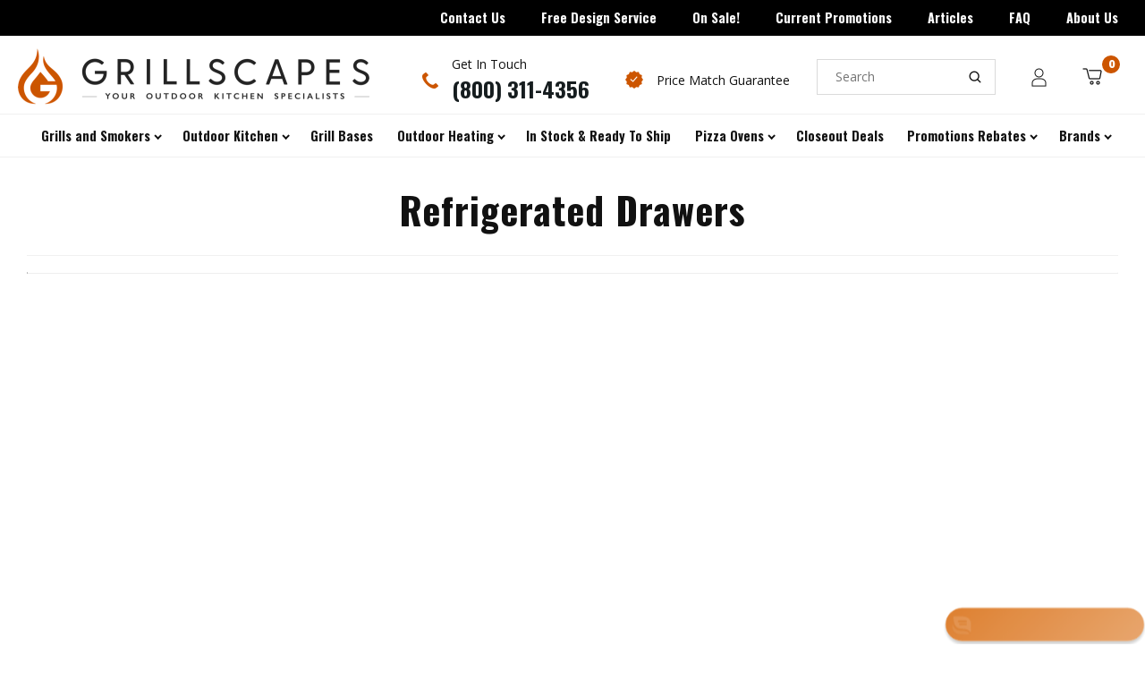

--- FILE ---
content_type: text/html; charset=utf-8
request_url: https://grillscapes.com/collections/refrigerated-drawers?page=2
body_size: 50442
content:
<!doctype html>
<html class="no-js">
<head>
<script src="https://sapi.negate.io/script/aOJHADAM9FWbWBypLso+EA==?shop=grillscapes.myshopify.com"></script>
<!-- Google Tag Manager -->
  <script>(function(w,d,s,l,i){w[l]=w[l]||[];w[l].push({'gtm.start':
new Date().getTime(),event:'gtm.js'});var f=d.getElementsByTagName(s)[0],
j=d.createElement(s),dl=l!='dataLayer'?'&l='+l:'';j.async=true;j.src=
'https://www.googletagmanager.com/gtm.js?id='+i+dl;f.parentNode.insertBefore(j,f);
})(window,document,'script','dataLayer','GTM-KQM2X9F3');</script>
<!-- End Google Tag Manager -->
  
  <meta charset="utf-8">
  <meta http-equiv="X-UA-Compatible" content="IE=edge,chrome=1">
  <link rel="preconnect" href="https://fonts.gstatic.com">
  <link href="https://fonts.googleapis.com/css2?family=Open+Sans:ital,wght@0,300;0,400;0,600;0,700;0,800;1,300;1,400;1,600;1,700;1,800&display=swap" rel="stylesheet">
 
  <script>(function(w,d,t,r,u){var f,n,i;w[u]=w[u]||[],f=function(){var o={ti:"134596640"};o.q=w[u],w[u]=new UET(o),w[u].push("pageLoad")},n=d.createElement(t),n.src=r,n.async=1,n.onload=n.onreadystatechange=function(){var s=this.readyState;s&&s!=="loaded"&&s!=="complete"||(f(),n.onload=n.onreadystatechange=null)},i=d.getElementsByTagName(t)[0],i.parentNode.insertBefore(n,i)})(window,document,"script","//bat.bing.com/bat.js","uetq");</script>
    <link rel="shortcut icon" href="//grillscapes.com/cdn/shop/files/grillscapes-favicon_32x32.png?v=1613750854" type="image/png" />
  
  
  <title>
    Refrigerated Drawers &ndash; Page 2
  </title>

  
    <meta name="description" content="Refrigerated drawers for under counter use. Available as dual refrigerated drawer or single refrigerated and single freezer drawer.">
  
 
  <!-- /snippets/social-meta-tags.liquid -->




<meta property="og:site_name" content="Grillscapes">
<meta property="og:url" content="https://grillscapes.com/collections/refrigerated-drawers?page=2">
<meta property="og:title" content="Refrigerated Drawers">
<meta property="og:type" content="product.group">
<meta property="og:description" content="Refrigerated drawers for under counter use. Available as dual refrigerated drawer or single refrigerated and single freezer drawer.">

<meta property="og:image" content="https://grillscapes.com/cdn/shop/collections/Twin-Eagles-Drawers-TERD242-F-Refrigerator-Double-Front-View_1200x1200.jpg?v=1609203940">
<meta property="og:image:secure_url" content="https://grillscapes.com/cdn/shop/collections/Twin-Eagles-Drawers-TERD242-F-Refrigerator-Double-Front-View_1200x1200.jpg?v=1609203940">


<meta name="twitter:card" content="summary_large_image">
<meta name="twitter:title" content="Refrigerated Drawers">
<meta name="twitter:description" content="Refrigerated drawers for under counter use. Available as dual refrigerated drawer or single refrigerated and single freezer drawer.">

 
  <link rel="canonical" href="https://grillscapes.com/collections/refrigerated-drawers?page=2">
  <meta name="viewport" content="width=device-width,initial-scale=1">
  <meta name="theme-color" content="#59756f">
  <link href="//grillscapes.com/cdn/shop/t/86/assets/ajaxify.scss.css?v=150305901799198598091749164488" rel="stylesheet" type="text/css" media="all" />
  
  <link href="//grillscapes.com/cdn/shop/t/86/assets/theme.scss.css?v=168920681266728116711762207090" rel="stylesheet" type="text/css" media="all" />
  <link href="//grillscapes.com/cdn/shop/t/86/assets/sm-style.scss.css?v=24168217080803765011749501560" rel="stylesheet" type="text/css" media="all" />
  <link href="//grillscapes.com/cdn/shop/t/86/assets/globo-fixes.css?v=33598296297796483881749164488" rel="stylesheet" type="text/css" media="all" />
    
  <link href="//grillscapes.com/cdn/shop/t/86/assets/owl.css?v=150595945484672135161749164488" rel="stylesheet" type="text/css" media="all" />
   
    <link href="//grillscapes.com/cdn/shop/t/86/assets/fancybox.css?v=34797635239351059221749164488" rel="stylesheet" type="text/css" media="all" />
  

  <script>
    window.theme = window.theme || {};
    var theme = {
      strings: {
        addToCart: "Add to Cart",
        soldOut: "Sold Out",
        unavailable: "Unavailable",
        zoomClose: "Close (Esc)",
        zoomPrev: "Previous (Left arrow key)",
        zoomNext: "Next (Right arrow key)",
        addressError: "Error looking up that address",
        addressNoResults: "No results for that address",
        addressQueryLimit: "You have exceeded the Google API usage limit. Consider upgrading to a \u003ca href=\"https:\/\/developers.google.com\/maps\/premium\/usage-limits\"\u003ePremium Plan\u003c\/a\u003e.",
        authError: "There was a problem authenticating your Google Maps API Key."
      },
      settings: {
        enableWideLayout: false,
        typeAccentTransform: false,
        typeAccentSpacing: false,
        baseFontSize: '17px',
        headerBaseFontSize: '32px',
        accentFontSize: '16px'
      },
      variables: {
        mediaQueryMedium: 'screen and (max-width: 768px)',
        bpSmall: false
      },
      moneyFormat: "${{amount}}"
    }
    document.documentElement.className = document.documentElement.className.replace('no-js', 'supports-js');
  </script>

  <script>window.performance && window.performance.mark && window.performance.mark('shopify.content_for_header.start');</script><meta name="facebook-domain-verification" content="nqj3xpewflut3ji8abkp9hrs53nqd6">
<meta id="shopify-digital-wallet" name="shopify-digital-wallet" content="/27735883912/digital_wallets/dialog">
<meta name="shopify-checkout-api-token" content="0081ed715717f8ecef0505f45035dc29">
<link rel="alternate" type="application/atom+xml" title="Feed" href="/collections/refrigerated-drawers.atom" />
<link rel="prev" href="/collections/refrigerated-drawers?page=1">
<link rel="alternate" type="application/json+oembed" href="https://grillscapes.com/collections/refrigerated-drawers.oembed?page=2">
<script async="async" src="/checkouts/internal/preloads.js?locale=en-US"></script>
<link rel="preconnect" href="https://shop.app" crossorigin="anonymous">
<script async="async" src="https://shop.app/checkouts/internal/preloads.js?locale=en-US&shop_id=27735883912" crossorigin="anonymous"></script>
<script id="apple-pay-shop-capabilities" type="application/json">{"shopId":27735883912,"countryCode":"US","currencyCode":"USD","merchantCapabilities":["supports3DS"],"merchantId":"gid:\/\/shopify\/Shop\/27735883912","merchantName":"Grillscapes","requiredBillingContactFields":["postalAddress","email","phone"],"requiredShippingContactFields":["postalAddress","email","phone"],"shippingType":"shipping","supportedNetworks":["visa","masterCard","amex","discover","elo","jcb"],"total":{"type":"pending","label":"Grillscapes","amount":"1.00"},"shopifyPaymentsEnabled":true,"supportsSubscriptions":true}</script>
<script id="shopify-features" type="application/json">{"accessToken":"0081ed715717f8ecef0505f45035dc29","betas":["rich-media-storefront-analytics"],"domain":"grillscapes.com","predictiveSearch":true,"shopId":27735883912,"locale":"en"}</script>
<script>var Shopify = Shopify || {};
Shopify.shop = "grillscapes.myshopify.com";
Shopify.locale = "en";
Shopify.currency = {"active":"USD","rate":"1.0"};
Shopify.country = "US";
Shopify.theme = {"name":"Active Theme 9\/2\/25","id":151034888430,"schema_name":"Minimal","schema_version":"11.7.1","theme_store_id":null,"role":"main"};
Shopify.theme.handle = "null";
Shopify.theme.style = {"id":null,"handle":null};
Shopify.cdnHost = "grillscapes.com/cdn";
Shopify.routes = Shopify.routes || {};
Shopify.routes.root = "/";</script>
<script type="module">!function(o){(o.Shopify=o.Shopify||{}).modules=!0}(window);</script>
<script>!function(o){function n(){var o=[];function n(){o.push(Array.prototype.slice.apply(arguments))}return n.q=o,n}var t=o.Shopify=o.Shopify||{};t.loadFeatures=n(),t.autoloadFeatures=n()}(window);</script>
<script>
  window.ShopifyPay = window.ShopifyPay || {};
  window.ShopifyPay.apiHost = "shop.app\/pay";
  window.ShopifyPay.redirectState = null;
</script>
<script id="shop-js-analytics" type="application/json">{"pageType":"collection"}</script>
<script defer="defer" async type="module" src="//grillscapes.com/cdn/shopifycloud/shop-js/modules/v2/client.init-shop-cart-sync_C5BV16lS.en.esm.js"></script>
<script defer="defer" async type="module" src="//grillscapes.com/cdn/shopifycloud/shop-js/modules/v2/chunk.common_CygWptCX.esm.js"></script>
<script type="module">
  await import("//grillscapes.com/cdn/shopifycloud/shop-js/modules/v2/client.init-shop-cart-sync_C5BV16lS.en.esm.js");
await import("//grillscapes.com/cdn/shopifycloud/shop-js/modules/v2/chunk.common_CygWptCX.esm.js");

  window.Shopify.SignInWithShop?.initShopCartSync?.({"fedCMEnabled":true,"windoidEnabled":true});

</script>
<script>
  window.Shopify = window.Shopify || {};
  if (!window.Shopify.featureAssets) window.Shopify.featureAssets = {};
  window.Shopify.featureAssets['shop-js'] = {"shop-cart-sync":["modules/v2/client.shop-cart-sync_ZFArdW7E.en.esm.js","modules/v2/chunk.common_CygWptCX.esm.js"],"init-fed-cm":["modules/v2/client.init-fed-cm_CmiC4vf6.en.esm.js","modules/v2/chunk.common_CygWptCX.esm.js"],"shop-button":["modules/v2/client.shop-button_tlx5R9nI.en.esm.js","modules/v2/chunk.common_CygWptCX.esm.js"],"shop-cash-offers":["modules/v2/client.shop-cash-offers_DOA2yAJr.en.esm.js","modules/v2/chunk.common_CygWptCX.esm.js","modules/v2/chunk.modal_D71HUcav.esm.js"],"init-windoid":["modules/v2/client.init-windoid_sURxWdc1.en.esm.js","modules/v2/chunk.common_CygWptCX.esm.js"],"shop-toast-manager":["modules/v2/client.shop-toast-manager_ClPi3nE9.en.esm.js","modules/v2/chunk.common_CygWptCX.esm.js"],"init-shop-email-lookup-coordinator":["modules/v2/client.init-shop-email-lookup-coordinator_B8hsDcYM.en.esm.js","modules/v2/chunk.common_CygWptCX.esm.js"],"init-shop-cart-sync":["modules/v2/client.init-shop-cart-sync_C5BV16lS.en.esm.js","modules/v2/chunk.common_CygWptCX.esm.js"],"avatar":["modules/v2/client.avatar_BTnouDA3.en.esm.js"],"pay-button":["modules/v2/client.pay-button_FdsNuTd3.en.esm.js","modules/v2/chunk.common_CygWptCX.esm.js"],"init-customer-accounts":["modules/v2/client.init-customer-accounts_DxDtT_ad.en.esm.js","modules/v2/client.shop-login-button_C5VAVYt1.en.esm.js","modules/v2/chunk.common_CygWptCX.esm.js","modules/v2/chunk.modal_D71HUcav.esm.js"],"init-shop-for-new-customer-accounts":["modules/v2/client.init-shop-for-new-customer-accounts_ChsxoAhi.en.esm.js","modules/v2/client.shop-login-button_C5VAVYt1.en.esm.js","modules/v2/chunk.common_CygWptCX.esm.js","modules/v2/chunk.modal_D71HUcav.esm.js"],"shop-login-button":["modules/v2/client.shop-login-button_C5VAVYt1.en.esm.js","modules/v2/chunk.common_CygWptCX.esm.js","modules/v2/chunk.modal_D71HUcav.esm.js"],"init-customer-accounts-sign-up":["modules/v2/client.init-customer-accounts-sign-up_CPSyQ0Tj.en.esm.js","modules/v2/client.shop-login-button_C5VAVYt1.en.esm.js","modules/v2/chunk.common_CygWptCX.esm.js","modules/v2/chunk.modal_D71HUcav.esm.js"],"shop-follow-button":["modules/v2/client.shop-follow-button_Cva4Ekp9.en.esm.js","modules/v2/chunk.common_CygWptCX.esm.js","modules/v2/chunk.modal_D71HUcav.esm.js"],"checkout-modal":["modules/v2/client.checkout-modal_BPM8l0SH.en.esm.js","modules/v2/chunk.common_CygWptCX.esm.js","modules/v2/chunk.modal_D71HUcav.esm.js"],"lead-capture":["modules/v2/client.lead-capture_Bi8yE_yS.en.esm.js","modules/v2/chunk.common_CygWptCX.esm.js","modules/v2/chunk.modal_D71HUcav.esm.js"],"shop-login":["modules/v2/client.shop-login_D6lNrXab.en.esm.js","modules/v2/chunk.common_CygWptCX.esm.js","modules/v2/chunk.modal_D71HUcav.esm.js"],"payment-terms":["modules/v2/client.payment-terms_CZxnsJam.en.esm.js","modules/v2/chunk.common_CygWptCX.esm.js","modules/v2/chunk.modal_D71HUcav.esm.js"]};
</script>
<script>(function() {
  var isLoaded = false;
  function asyncLoad() {
    if (isLoaded) return;
    isLoaded = true;
    var urls = ["https:\/\/cdn1.stamped.io\/files\/widget.min.js?shop=grillscapes.myshopify.com","https:\/\/searchanise-ef84.kxcdn.com\/widgets\/shopify\/init.js?a=9x1Z6S4p4V\u0026shop=grillscapes.myshopify.com"];
    for (var i = 0; i < urls.length; i++) {
      var s = document.createElement('script');
      s.type = 'text/javascript';
      s.async = true;
      s.src = urls[i];
      var x = document.getElementsByTagName('script')[0];
      x.parentNode.insertBefore(s, x);
    }
  };
  if(window.attachEvent) {
    window.attachEvent('onload', asyncLoad);
  } else {
    window.addEventListener('load', asyncLoad, false);
  }
})();</script>
<script id="__st">var __st={"a":27735883912,"offset":-28800,"reqid":"f51a147e-e5be-4cd9-bc88-e12a41807282-1768670843","pageurl":"grillscapes.com\/collections\/refrigerated-drawers?page=2","u":"cf73b55444d9","p":"collection","rtyp":"collection","rid":182835806344};</script>
<script>window.ShopifyPaypalV4VisibilityTracking = true;</script>
<script id="captcha-bootstrap">!function(){'use strict';const t='contact',e='account',n='new_comment',o=[[t,t],['blogs',n],['comments',n],[t,'customer']],c=[[e,'customer_login'],[e,'guest_login'],[e,'recover_customer_password'],[e,'create_customer']],r=t=>t.map((([t,e])=>`form[action*='/${t}']:not([data-nocaptcha='true']) input[name='form_type'][value='${e}']`)).join(','),a=t=>()=>t?[...document.querySelectorAll(t)].map((t=>t.form)):[];function s(){const t=[...o],e=r(t);return a(e)}const i='password',u='form_key',d=['recaptcha-v3-token','g-recaptcha-response','h-captcha-response',i],f=()=>{try{return window.sessionStorage}catch{return}},m='__shopify_v',_=t=>t.elements[u];function p(t,e,n=!1){try{const o=window.sessionStorage,c=JSON.parse(o.getItem(e)),{data:r}=function(t){const{data:e,action:n}=t;return t[m]||n?{data:e,action:n}:{data:t,action:n}}(c);for(const[e,n]of Object.entries(r))t.elements[e]&&(t.elements[e].value=n);n&&o.removeItem(e)}catch(o){console.error('form repopulation failed',{error:o})}}const l='form_type',E='cptcha';function T(t){t.dataset[E]=!0}const w=window,h=w.document,L='Shopify',v='ce_forms',y='captcha';let A=!1;((t,e)=>{const n=(g='f06e6c50-85a8-45c8-87d0-21a2b65856fe',I='https://cdn.shopify.com/shopifycloud/storefront-forms-hcaptcha/ce_storefront_forms_captcha_hcaptcha.v1.5.2.iife.js',D={infoText:'Protected by hCaptcha',privacyText:'Privacy',termsText:'Terms'},(t,e,n)=>{const o=w[L][v],c=o.bindForm;if(c)return c(t,g,e,D).then(n);var r;o.q.push([[t,g,e,D],n]),r=I,A||(h.body.append(Object.assign(h.createElement('script'),{id:'captcha-provider',async:!0,src:r})),A=!0)});var g,I,D;w[L]=w[L]||{},w[L][v]=w[L][v]||{},w[L][v].q=[],w[L][y]=w[L][y]||{},w[L][y].protect=function(t,e){n(t,void 0,e),T(t)},Object.freeze(w[L][y]),function(t,e,n,w,h,L){const[v,y,A,g]=function(t,e,n){const i=e?o:[],u=t?c:[],d=[...i,...u],f=r(d),m=r(i),_=r(d.filter((([t,e])=>n.includes(e))));return[a(f),a(m),a(_),s()]}(w,h,L),I=t=>{const e=t.target;return e instanceof HTMLFormElement?e:e&&e.form},D=t=>v().includes(t);t.addEventListener('submit',(t=>{const e=I(t);if(!e)return;const n=D(e)&&!e.dataset.hcaptchaBound&&!e.dataset.recaptchaBound,o=_(e),c=g().includes(e)&&(!o||!o.value);(n||c)&&t.preventDefault(),c&&!n&&(function(t){try{if(!f())return;!function(t){const e=f();if(!e)return;const n=_(t);if(!n)return;const o=n.value;o&&e.removeItem(o)}(t);const e=Array.from(Array(32),(()=>Math.random().toString(36)[2])).join('');!function(t,e){_(t)||t.append(Object.assign(document.createElement('input'),{type:'hidden',name:u})),t.elements[u].value=e}(t,e),function(t,e){const n=f();if(!n)return;const o=[...t.querySelectorAll(`input[type='${i}']`)].map((({name:t})=>t)),c=[...d,...o],r={};for(const[a,s]of new FormData(t).entries())c.includes(a)||(r[a]=s);n.setItem(e,JSON.stringify({[m]:1,action:t.action,data:r}))}(t,e)}catch(e){console.error('failed to persist form',e)}}(e),e.submit())}));const S=(t,e)=>{t&&!t.dataset[E]&&(n(t,e.some((e=>e===t))),T(t))};for(const o of['focusin','change'])t.addEventListener(o,(t=>{const e=I(t);D(e)&&S(e,y())}));const B=e.get('form_key'),M=e.get(l),P=B&&M;t.addEventListener('DOMContentLoaded',(()=>{const t=y();if(P)for(const e of t)e.elements[l].value===M&&p(e,B);[...new Set([...A(),...v().filter((t=>'true'===t.dataset.shopifyCaptcha))])].forEach((e=>S(e,t)))}))}(h,new URLSearchParams(w.location.search),n,t,e,['guest_login'])})(!0,!0)}();</script>
<script integrity="sha256-4kQ18oKyAcykRKYeNunJcIwy7WH5gtpwJnB7kiuLZ1E=" data-source-attribution="shopify.loadfeatures" defer="defer" src="//grillscapes.com/cdn/shopifycloud/storefront/assets/storefront/load_feature-a0a9edcb.js" crossorigin="anonymous"></script>
<script crossorigin="anonymous" defer="defer" src="//grillscapes.com/cdn/shopifycloud/storefront/assets/shopify_pay/storefront-65b4c6d7.js?v=20250812"></script>
<script data-source-attribution="shopify.dynamic_checkout.dynamic.init">var Shopify=Shopify||{};Shopify.PaymentButton=Shopify.PaymentButton||{isStorefrontPortableWallets:!0,init:function(){window.Shopify.PaymentButton.init=function(){};var t=document.createElement("script");t.src="https://grillscapes.com/cdn/shopifycloud/portable-wallets/latest/portable-wallets.en.js",t.type="module",document.head.appendChild(t)}};
</script>
<script data-source-attribution="shopify.dynamic_checkout.buyer_consent">
  function portableWalletsHideBuyerConsent(e){var t=document.getElementById("shopify-buyer-consent"),n=document.getElementById("shopify-subscription-policy-button");t&&n&&(t.classList.add("hidden"),t.setAttribute("aria-hidden","true"),n.removeEventListener("click",e))}function portableWalletsShowBuyerConsent(e){var t=document.getElementById("shopify-buyer-consent"),n=document.getElementById("shopify-subscription-policy-button");t&&n&&(t.classList.remove("hidden"),t.removeAttribute("aria-hidden"),n.addEventListener("click",e))}window.Shopify?.PaymentButton&&(window.Shopify.PaymentButton.hideBuyerConsent=portableWalletsHideBuyerConsent,window.Shopify.PaymentButton.showBuyerConsent=portableWalletsShowBuyerConsent);
</script>
<script data-source-attribution="shopify.dynamic_checkout.cart.bootstrap">document.addEventListener("DOMContentLoaded",(function(){function t(){return document.querySelector("shopify-accelerated-checkout-cart, shopify-accelerated-checkout")}if(t())Shopify.PaymentButton.init();else{new MutationObserver((function(e,n){t()&&(Shopify.PaymentButton.init(),n.disconnect())})).observe(document.body,{childList:!0,subtree:!0})}}));
</script>
<link id="shopify-accelerated-checkout-styles" rel="stylesheet" media="screen" href="https://grillscapes.com/cdn/shopifycloud/portable-wallets/latest/accelerated-checkout-backwards-compat.css" crossorigin="anonymous">
<style id="shopify-accelerated-checkout-cart">
        #shopify-buyer-consent {
  margin-top: 1em;
  display: inline-block;
  width: 100%;
}

#shopify-buyer-consent.hidden {
  display: none;
}

#shopify-subscription-policy-button {
  background: none;
  border: none;
  padding: 0;
  text-decoration: underline;
  font-size: inherit;
  cursor: pointer;
}

#shopify-subscription-policy-button::before {
  box-shadow: none;
}

      </style>

<script>window.performance && window.performance.mark && window.performance.mark('shopify.content_for_header.end');</script>

  

  <script src="//grillscapes.com/cdn/shop/t/86/assets/jquery-2.2.4.min.js?v=98014222988859431451749164488" type="text/javascript"></script>
  <script src="//grillscapes.com/cdn/shop/t/86/assets/lazysizes.min.js?v=155223123402716617051749164488" async="async"></script>

  
  <link href="https://fonts.googleapis.com/css?family=Oswald:700&display=swap" rel="stylesheet">

  <script src="//grillscapes.com/cdn/shop/t/86/assets/owl.js?v=53201165871691281861749164488" defer="defer"></script>
  <script src="//grillscapes.com/cdn/shop/t/86/assets/custom.js?v=35555137889981159241749164488" defer="defer"></script>
  <div id="shopify-section-filter-menu-settings" class="shopify-section"><style type="text/css">
/*  Filter Menu Color and Image Section CSS */</style>
<link href="//grillscapes.com/cdn/shop/t/86/assets/filter-menu.scss.css?v=26163421124617577331756927662" rel="stylesheet" type="text/css" media="all" />
<script src="//grillscapes.com/cdn/shop/t/86/assets/filter-menu.js?v=83923175438476356391749164488" type="text/javascript"></script>





</div>

   
  <script src="//grillscapes.com/cdn/shop/t/86/assets/fancybox.js?v=178409612281828597581749164488" defer="defer"></script>
  
 
  
  
  <script src='https://appdevelopergroup.co/apps/smartbadge/js/smartbadge.js?shop=grillscapes.myshopify.com' type='text/javascript'></script>

  

<!-- BEGIN app block: shopify://apps/accentuate/blocks/recently-viewed-embed/428a4822-57b4-4291-92b3-3f34bc7a240e -->
<script src="https://cdn.shopify.com/extensions/019a81c1-9213-7136-83eb-ae691d4ae957/accentuate-15/assets/recently-viewed.js" defer></script>



<!-- END app block --><!-- BEGIN app block: shopify://apps/reamaze-live-chat-helpdesk/blocks/reamaze-config/ef7a830c-d722-47c6-883b-11db06c95733 -->

  <script type="text/javascript" async src="https://cdn.reamaze.com/assets/reamaze-loader.js"></script>

  <script type="text/javascript">
    var _support = _support || { 'ui': {}, 'user': {} };
    _support.account = 'grillscapes';
  </script>

  

  
    <!-- reamaze_embeddable_30872_s -->
<!-- Embeddable - Grillscapes Chat -->
<script type="text/javascript">
  var _support = _support || { 'ui': {}, 'user': {} };
  _support['account'] = 'grillscapes';
  _support['ui']['contactMode'] = 'traditional';
  _support['ui']['enableKb'] = 'false';
  _support['ui']['styles'] = {
    widgetColor: 'rgb(221, 122, 38)',
    gradient: true,
  };
  _support['ui']['shoutboxFacesMode'] = 'default';
  _support['ui']['widget'] = {
    displayOn: 'all',
    fontSize: 'default',
    allowBotProcessing: false,
    slug: 'grillscapes-chat-slash-contact-form-shoutbox',
    label: {
      text: 'Chat With Grillscapes',
      mode: "default",
    },
    position: {
      bottom: '5px',
      right: '10px'
    },
    size: '34',
    mobilePosition: {
      bottom: '10px',
      right: '8px'
    },
    mobileSize: '32'
  };
  _support['apps'] = {
    recentConversations: {},
    faq: {"enabled":false},
    orders: {"enabled":true},
    shopper: {}
  };
</script>
<!-- reamaze_embeddable_30872_e -->

  





<!-- END app block --><!-- BEGIN app block: shopify://apps/userway-website-accessibility/blocks/uw-widget-extension/bc2d8a34-1a37-451b-ab1a-271bc4e9daa7 -->




<script type="text/javascript" async="" src="https://cdn.userway.org/widget.js?account=FqrmQxIp1W&amp;platfAppInstalledSiteId=1908331&amp;shop=grillscapes.com"></script>

<!-- END app block --><!-- BEGIN app block: shopify://apps/smart-filter-search/blocks/app-embed/5cc1944c-3014-4a2a-af40-7d65abc0ef73 -->
<style>.spf-filter-loading #gf-products>*,.spf-filter-loading [data-globo-filter-items]>*{visibility:hidden;opacity:0}#gf-products{display:-ms-flexbox;margin-right:-15px;margin-left:-15px;padding:0;margin-bottom:0;min-width:100%;width:auto;z-index:1;position:relative;display:-webkit-box;display:flex;justify-content:left;-ms-flex-wrap:wrap;flex-wrap:wrap;height:auto!important}.gf-block-title-skeleton span{width:100%;height:12px;display:block;border-radius:5px;background:#f6f6f7}.gf-top_one .gf-block-title-skeleton span{height:22px;border-radius:2px;min-width:100px}.gf-block-title-skeleton h3::after,.gf-top_one .gf-block-content.gf-block-skeleton{display:none!important}#gf-tree .gf-label.gf-label-skeleton{height:8px;display:block;border-radius:3px!important;background:#f6f6f7}.gf-label-width-75{max-width:75%}.gf-label-width-90{max-width:90%}.gf-label-width-50{max-width:50%}</style>
<link rel="preload" href="https://cdn.shopify.com/extensions/019bc61e-e0df-75dc-ad8c-8494619f160e/smart-product-filters-608/assets/globo-filter-critical.css" as="style" onload="this.onload=null;this.rel='stylesheet'">
<noscript><link rel="stylesheet" href="https://cdn.shopify.com/extensions/019bc61e-e0df-75dc-ad8c-8494619f160e/smart-product-filters-608/assets/globo-filter-critical.css"></noscript><link href="https://cdn.shopify.com/extensions/019bc61e-e0df-75dc-ad8c-8494619f160e/smart-product-filters-608/assets/globo.filter.min.js" as="script" rel="preload">
<link rel="preconnect" href="https://filter-u4.globo.io" crossorigin>
<link rel="dns-prefetch" href="https://filter-u4.globo.io"><link href="https://cdn.shopify.com/extensions/019bc61e-e0df-75dc-ad8c-8494619f160e/smart-product-filters-608/assets/globo.filter.filter.min.js" as="script" rel="preload">
<link href="https://cdn.shopify.com/extensions/019bc61e-e0df-75dc-ad8c-8494619f160e/smart-product-filters-608/assets/globo.filter.692.min.js" as="script" rel="preload">
<link href="https://cdn.shopify.com/extensions/019bc61e-e0df-75dc-ad8c-8494619f160e/smart-product-filters-608/assets/globo.filter.themes.min.js" as="script" rel="preload">
<link href="https://cdn.shopify.com/extensions/019bc61e-e0df-75dc-ad8c-8494619f160e/smart-product-filters-608/assets/globo.filter.liquid.min.js" as="script" rel="preload">
<link href="https://cdn.shopify.com/extensions/019bc61e-e0df-75dc-ad8c-8494619f160e/smart-product-filters-608/assets/globo.filter.product.min.js" as="script" rel="preload">
<link href="//cdn.shopify.com/extensions/019bc61e-e0df-75dc-ad8c-8494619f160e/smart-product-filters-608/assets/globo.filter.css" rel="stylesheet" type="text/css" media="all" /><link rel="stylesheet" href="https://cdn.shopify.com/extensions/019bc61e-e0df-75dc-ad8c-8494619f160e/smart-product-filters-608/assets/globo.filter.slider.css" media="print" onload="this.media='all'"><link rel="stylesheet" href="https://cdn.shopify.com/extensions/019bc61e-e0df-75dc-ad8c-8494619f160e/smart-product-filters-608/assets/globo.search.css" media="print" onload="this.media='all'">
<link rel="stylesheet" href="https://cdn.shopify.com/extensions/019bc61e-e0df-75dc-ad8c-8494619f160e/smart-product-filters-608/assets/globo.search.carousel.css" media="print" onload="this.media='all'">
<meta id="search_terms_value" content="" />
<!-- BEGIN app snippet: global.variables --><script>
  window.shopCurrency = "USD";
  window.shopCountry = "US";
  window.shopLanguageCode = "en";

  window.currentCurrency = "USD";
  window.currentCountry = "US";
  window.currentLanguageCode = "en";

  window.shopCustomer = false

  window.useCustomTreeTemplate = false;
  window.useCustomProductTemplate = false;

  window.GloboFilterRequestOrigin = "https://grillscapes.com";
  window.GloboFilterShopifyDomain = "grillscapes.myshopify.com";
  window.GloboFilterSFAT = "";
  window.GloboFilterSFApiVersion = "2025-04";
  window.GloboFilterProxyPath = "/apps/globofilters";
  window.GloboFilterRootUrl = "";
  window.GloboFilterTranslation = {"search":{"suggestions":"Suggestions","collections":"Collections","pages":"Pages","product":"Product","products":"Products","view_all":"Search for","view_all_products":"View all products","not_found":"Sorry, nothing found for","product_not_found":"No products were found","no_result_keywords_suggestions_title":"Popular searches","no_result_products_suggestions_title":"However, You may like","zero_character_keywords_suggestions_title":"Suggestions","zero_character_popular_searches_title":"Popular searches","zero_character_products_suggestions_title":"Trending products"},"form":{"title":"Search Products","submit":"Search"},"filter":{"filter_by":"Filter By","clear_all":"Clear All","view":"View","clear":"Clear","in_stock":"In Stock","out_of_stock":"Out of Stock","ready_to_ship":"Ready to ship","search":"Search options"},"sort":{"sort_by":"Sort By","manually":"Featured","availability_in_stock_first":"Availability","relevance":"Relevance","best_selling":"Best Selling","alphabetically_a_z":"Alphabetically, A-Z","alphabetically_z_a":"Alphabetically, Z-A","price_low_to_high":"Price, low to high","price_high_to_low":"Price, high to low","date_new_to_old":"Date, new to old","date_old_to_new":"Date, old to new","sale_off":"% Sale off"},"product":{"add_to_cart":"Add to cart","unavailable":"Unavailable","sold_out":"Sold out","sale":"Sale","load_more":"Load more","limit":"Show","search":"Search products","no_results":"Sorry, there are no products in this collection"}};
  window.isMultiCurrency =false;
  window.globoEmbedFilterAssetsUrl = 'https://cdn.shopify.com/extensions/019bc61e-e0df-75dc-ad8c-8494619f160e/smart-product-filters-608/assets/';
  window.assetsUrl = window.globoEmbedFilterAssetsUrl;
  window.GloboMoneyFormat = "${{amount}}";
</script><!-- END app snippet -->
<script type="text/javascript" hs-ignore data-ccm-injected>
document.getElementsByTagName('html')[0].classList.add('spf-filter-loading', 'spf-has-filter');
window.enabledEmbedFilter = true;
window.sortByRelevance = false;
window.moneyFormat = "${{amount}}";
window.GloboMoneyWithCurrencyFormat = "${{amount_no_decimals}} USD";
window.filesUrl = '//grillscapes.com/cdn/shop/files/';
window.GloboThemesInfo ={"134816465134":{"id":134816465134,"name":"Vendors | Brands","theme_store_id":380,"theme_name":"Minimal","theme_version":"11.7.1"},"135493681390":{"id":135493681390,"name":"Copy of brands - nav and filters","theme_store_id":380,"theme_name":"Minimal","theme_version":"11.7.1"},"136149139694":{"id":136149139694,"name":"brand menu fixes - Oct 13","theme_store_id":380,"theme_name":"Minimal","theme_version":"11.7.1"},"136176632046":{"id":136176632046,"name":" Oct 17 Copy of 'brand menu fixes - Oct 13'","theme_store_id":380,"theme_name":"Minimal","theme_version":"11.7.1"},"136189903086":{"id":136189903086,"name":"Copy of Badges backup - Sept 25","theme_store_id":380,"theme_name":"Minimal","theme_version":"11.7.1"},"140867272942":{"id":140867272942,"name":"Copy of Copy of Fix Product Description Meta Fi...","theme_store_id":380,"theme_name":"Minimal","theme_version":"11.7.1"},"143285747950":{"id":143285747950,"name":"Copy of Copy of Copy of Fix Product Description...","theme_store_id":380,"theme_name":"Minimal","theme_version":"11.7.1"},"143285780718":{"id":143285780718,"name":"Copy of  Oct 17 Copy of 'brand menu fixes - Oct...","theme_store_id":380,"theme_name":"Minimal","theme_version":"11.7.1"},"144273932526":{"id":144273932526,"name":"Copy of Copy of Copy of Copy of Fix Product Des...","theme_store_id":380,"theme_name":"Minimal","theme_version":"11.7.1"},"90384105608":{"id":90384105608,"name":"Grillscapes || Juniors","theme_store_id":380,"theme_name":"Minimal","theme_version":"11.7.1"}};



var GloboEmbedFilterConfig = {
api: {filterUrl: "https://filter-u4.globo.io/filter",searchUrl: "https://filter-u4.globo.io/search", url: "https://filter-u4.globo.io"},
shop: {
name: "Grillscapes",
url: "https://grillscapes.com",
domain: "grillscapes.myshopify.com",
locale: "en",
cur_locale: "en",
predictive_search_url: "/search/suggest",
country_code: "US",
root_url: "",
cart_url: "/cart",
search_url: "/search",
cart_add_url: "/cart/add",
search_terms_value: "",
product_image: {width: 360, height: 504},
no_image_url: "https://cdn.shopify.com/s/images/themes/product-1.png",
swatches: [],
swatchConfig: {"enable":false},
enableRecommendation: true,
hideOneValue: false,
newUrlStruct: true,
newUrlForSEO: false,redirects: [],
images: {},
settings: {"phoneNumber":"(800) 311-4356","email":"Sales@grillscapes.com","legal":"","shipping":"","text-badge-1":"In Stock!","tags-badge-1":"Col-In-Stock","bg_color-badge-1":"#E6751B","text_color-badge-1":"#FFFFFF","status-badge-1":true,"text-badge-2":"Call or Chat for Lowest Price!","tags-badge-2":"fire-magic, aog, Twin-Eagles, Lynx","bg_color-badge-2":"#E6751B","text_color-badge-2":"#FFFFFF","status-badge-2":true,"text-badge-3":"","tags-badge-3":"","bg_color-badge-3":"#E6751B","text_color-badge-3":"#FFFFFF","status-badge-3":false,"text-badge-4":"","tags-badge-4":"","bg_color-badge-4":"#E6751B","text_color-badge-4":"#FFFFFF","status-badge-4":false,"text-badge-5":"","tags-badge-5":"","bg_color-badge-5":"#E6751B","text_color-badge-5":"#FFFFFF","status-badge-5":false,"ajax-btn-color":"#dd7a26","ajax-btn-border-color":"#dd7a26","ajax-btn-text-color":"#161d1f","ajax-btn-hover-color":"#dd7a26","ajax-btn-border-hover-color":"#dd7a26","ajax-btn-text-hover-color":"#161d1f","color_topbar_bg":"#cbd5cc","color_body_bg":"#ffffff","color_footer_bg":"rgba(0,0,0,0)","color_borders":"#ebebeb","color_primary":"#59756f","color_button_primary_text":"#ffffff","color_topbar_text":"#000000","color_header_text":"#000000","color_body_text":"#000000","color_footer_text":"#000000","color_footer_social_link":"#59756f","type_base_family":{"error":"json not allowed for this object"},"type_base_size":"17px","type_header_family":{"error":"json not allowed for this object"},"type_header_size":"32px","type_accent_family":{"error":"json not allowed for this object"},"type_accent_size":"16px","type_accent_transform":false,"type_accent_spacing":false,"favicon":"\/\/grillscapes.com\/cdn\/shop\/files\/grillscapes-favicon.png?v=1613750854","share_image":null,"social_twitter_link":"","social_facebook_link":"https:\/\/www.facebook.com\/Grillscapes\/","social_pinterest_link":"https:\/\/www.pinterest.com\/hellogrillscapes\/","social_google_plus_link":"","social_instagram_link":"https:\/\/www.instagram.com\/grillscapes\/","social_snapchat_link":"","social_tumblr_link":"","social_youtube_link":"","social_vimeo_link":"","social_fancy_link":"","social_rss_link":"","share_facebook":true,"share_twitter":true,"share_pinterest":true,"social_sharing_style":"normal","pt_show_refine":true,"pt_show_collection_group":true,"pt_show_clear":true,"pt_show_view_all":true,"pt_show_collection_count":false,"pt_show_show_single_group":true,"pt_scroll_filter_group":true,"pt_show_inactive_filters":false,"pt_force_dropdown":false,"pt_hide_headers":false,"pt_float_filters":"false","pt_refine_text":"Refine","pt_clear_text":"clear","pt_view_all_text":"view all","pt_tags_text":"Tags","pt_sort_by_text":"Sort By","pt_collection_text":"Collection","pt_search_placeholder_text":"search...","pt_mobile_text":"Filter","pt_show_tags_group":false,"pt_show_tags_grouped":false,"pt_show_sort_by_group":false,"pt_sort_position":"bottom","pt_sort_by_dropdown":false,"pt_show_sort_by_checkboxes":false,"pt_sort_manual_text":"Featured","pt_sort_price_asc_text":"Price: Low to High","pt_sort_price_desc_text":"Price: High to Low","pt_sort_title_asc_text":"A-Z","pt_sort_title_desc_text":"Z-A","pt_sort_created_asc_text":"Newest Last","pt_sort_created_desc_text":"Newest","pt_sort_best_selling_text":"Best Selling","color_pt_header_text":"#222","color_pt_header_border":"#ddd","color_pt_header_top_border":"rgba(0,0,0,0)","pt_header_size":18,"pt_header_font_override":false,"pt_header_font":{"error":"json not allowed for this object"},"pt_header_weight":"600","color_pt_links":"#222","color_pt_links_selected":"#333","color_pt_links_hover":"#444","color_pt_counts_color":"#888","pt_links_size":14,"pt_links_font_override":false,"pt_links_font":{"error":"json not allowed for this object"},"pt_links_weight":"300","pt_show_checkboxes":true,"pt_checkbox_style":"0","pt_checkbox_swatch_style":"3","pt_checkbox_primary_color":"#888","pt_checkbox_secondary_color":"#444","pt_checkbox_size":15,"pt_checkbox_size_swatch":25,"pt_checkbox_checkbox_align":"middle","pt_color_swatch_type":"swatch_text","color_pt_clear_bg":"#eee","color_pt_clear_text":"#222","color_pt_clear_bg_hover":"#ddd","color_pt_clear_text_hover":"#222","color_pt_bg":"rgba(0,0,0,0)","color_pt_bg_border":"rgba(0,0,0,0)","pt_bg_padding":0,"pt_bg_radius":3,"pt_mobile_enable":true,"pt_accordion_enable":false,"pt_accordion_mode":"all","pt_mobile_color":"#222","pt_mobile_max_width":"767px","pt_mobile_vertical":7,"pt_mobile_text_vertical":14,"pt_mobile_font_override":false,"pt_mobile_font":{"error":"json not allowed for this object"},"pt_mobile_size":"","pt_mobile_hide_selected":false,"color_pt_small_box_bg":"#ffffff","color_pt_small_box_bg_hover":"#00a5fd","color_pt_small_box_text_hover":"#ffffff","pt_small_box_radius":3,"pt_small_box_border":true,"pt_small_box_shadow":true,"pt_view_more_enable":false,"pt_view_more_count":10,"pt_view_more_text":"View More...","pt_apply_button_enable":false,"pt_apply_button_text":"Apply","pt_apply_button_color":"#0084ff","pt_apply_button_hover_color":"#0670cf","pt_apply_button_disabled_color":"#cccccc","pt_sticky_enable":false,"pt_sticky_mode":"basic","pt_sticky_selector":".filter-menu","pt_sticky_offset":"25px","pt_sticky_min_width":"767px","pt_ajax_enable":false,"pt_ajax_selector":"#main","pt_ajax_script":";","pt_show_only_on_collections":true,"pt_clear_to_current_collection":false,"pt_desktop_always_show_selected":true,"pt_filter_padding":6,"pt_temporary_disable":false,"checkout_header_image":null,"checkout_logo_image":"\/\/grillscapes.com\/cdn\/shop\/files\/grillscapes-logo-notagline-horizontal.jpg?v=1613750632","checkout_logo_position":"left","checkout_logo_size":"medium","checkout_body_background_image":null,"checkout_body_background_color":"#fff","checkout_input_background_color_mode":"white","checkout_sidebar_background_image":null,"checkout_sidebar_background_color":"#fafafa","checkout_heading_font":"Helvetica Neue","checkout_body_font":"Helvetica Neue","checkout_accent_color":"#767676","checkout_button_color":"#cc5300","checkout_error_color":"#e42c00","enable_wide_layout":"false","collections_center_grid_link":false,"customer_layout":"customer_area"},
gridSettings: {"layout":"app","useCustomTemplate":false,"useCustomTreeTemplate":false,"skin":5,"limits":[16,24,32,64],"productsPerPage":24,"sorts":["stock-descending","best-selling","title-ascending","title-descending","price-ascending","price-descending","created-descending","created-ascending","sale-descending"],"noImageUrl":"https:\/\/cdn.shopify.com\/s\/images\/themes\/product-1.png","imageWidth":"360","imageHeight":"504","imageRatio":140,"imageSize":"360_504","alignment":"left","hideOneValue":false,"elements":["soldoutLabel","quickview","addToCart","vendor","price"],"saleLabelClass":"","saleMode":0,"gridItemClass":"spf-col-xl-3 spf-col-lg-4 spf-col-md-6 spf-col-sm-6 spf-col-6","swatchClass":"","swatchConfig":{"enable":false},"variant_redirect":true,"showSelectedVariantInfo":true},
home_filter: false,
page: "collection",
sorts: ["stock-descending","best-selling","title-ascending","title-descending","price-ascending","price-descending","created-descending","created-ascending","sale-descending"],
limits: [16,24,32,64],
cache: true,
layout: "app",
marketTaxInclusion: false,
priceTaxesIncluded: false,
customerTaxesIncluded: false,
useCustomTemplate: false,
hasQuickviewTemplate: false
},
analytic: {"enableViewProductAnalytic":true,"enableSearchAnalytic":true,"enableFilterAnalytic":true,"enableATCAnalytic":false},
taxes: [],
special_countries: null,
adjustments: false,
year_make_model: {
id: 0,
prefix: "gff_",
heading: "",
showSearchInput: false,
showClearAllBtn: false
},
filter: {
id:57694,
prefix: "gf_",
layout: 1,
useThemeFilterCss: false,
sublayout: 1,
showCount: true,
showRefine: true,
refineSettings: {"style":"rounded","positions":["sidebar_mobile","toolbar_desktop","toolbar_mobile"],"color":"#000000","iconColor":"#959595","bgColor":"#E8E8E8"},
isLoadMore: 0,
filter_on_search_page: true
},
search:{
enable: true,
zero_character_suggestion: false,
pages_suggestion: {enable:true,limit:5},
keywords_suggestion: {enable:false,limit:10},
articles_suggestion: {enable:false,limit:5},
layout: 2,
product_list_layout: "carousel",
elements: ["vendor","price","sku","type"]
},
collection: {
id:182835806344,
handle:"refrigerated-drawers",
sort: "manual",
vendor: null,
tags: null,
type: null,
term: document.getElementById("search_terms_value") != null ? document.getElementById("search_terms_value").content : "",
limit: 24,
settings: null,
products_count: 36,
enableCollectionSearch: true,
displayTotalProducts: true,
excludeTags:null,
showSelectedVariantInfo: true
},
selector: {products: ""}
}
</script>
<script>
try {} catch (error) {}
</script>
<script src="https://cdn.shopify.com/extensions/019bc61e-e0df-75dc-ad8c-8494619f160e/smart-product-filters-608/assets/globo.filter.themes.min.js" defer></script><link rel="preconnect" href="https://fonts.googleapis.com">
<link rel="preconnect" href="https://fonts.gstatic.com" crossorigin>
<link href="https://fonts.googleapis.com/css?family=Open+Sans:400|Open+Sans:700|Poppins:400&display=swap" rel="stylesheet"><style>.gf-block-title h3, 
.gf-block-title .h3,
.gf-form-input-inner label {
  font-size: 14px !important;
  color: #3a3a3a !important;
  text-transform: uppercase !important;
  font-weight: bold !important;
}
.gf-option-block .gf-btn-show-more{
  font-size: 14px !important;
  text-transform: none !important;
  font-weight: normal !important;
}
.gf-option-block ul li a, 
.gf-option-block ul li button, 
.gf-option-block ul li a span.gf-count,
.gf-option-block ul li button span.gf-count,
.gf-clear, 
.gf-clear-all, 
.selected-item.gf-option-label a,
.gf-form-input-inner select,
.gf-refine-toggle{
  font-size: 14px !important;
  color: #000000 !important;
  text-transform: none !important;
  font-weight: normal !important;
}

.gf-refine-toggle-mobile,
.gf-form-button-group button {
  font-size: 14px !important;
  text-transform: none !important;
  font-weight: normal !important;
  color: #3a3a3a !important;
  border: 1px solid #bfbfbf !important;
  background: #ffffff !important;
}
.gf-option-block-box-rectangle.gf-option-block ul li.gf-box-rectangle a,
.gf-option-block-box-rectangle.gf-option-block ul li.gf-box-rectangle button {
  border-color: #000000 !important;
}
.gf-option-block-box-rectangle.gf-option-block ul li.gf-box-rectangle a.checked,
.gf-option-block-box-rectangle.gf-option-block ul li.gf-box-rectangle button.checked{
  color: #fff !important;
  background-color: #000000 !important;
}
@media (min-width: 768px) {
  .gf-option-block-box-rectangle.gf-option-block ul li.gf-box-rectangle button:hover,
  .gf-option-block-box-rectangle.gf-option-block ul li.gf-box-rectangle a:hover {
    color: #fff !important;
    background-color: #000000 !important;	
  }
}
.gf-option-block.gf-option-block-select select {
  color: #000000 !important;
}

#gf-form.loaded, .gf-YMM-forms.loaded {
  background: #FFFFFF !important;
}
#gf-form h2, .gf-YMM-forms h2 {
  color: #3a3a3a !important;
}
#gf-form label, .gf-YMM-forms label{
  color: #3a3a3a !important;
}
.gf-form-input-wrapper select, 
.gf-form-input-wrapper input{
  border: 1px solid #DEDEDE !important;
  background-color: #FFFFFF !important;
  border-radius: 0px !important;
}
#gf-form .gf-form-button-group button, .gf-YMM-forms .gf-form-button-group button{
  color: #FFFFFF !important;
  background: #3a3a3a !important;
  border-radius: 0px !important;
}

.spf-product-card.spf-product-card__template-3 .spf-product__info.hover{
  background: #FFFFFF;
}
a.spf-product-card__image-wrapper{
  padding-top: 100%;
}
.h4.spf-product-card__title a{
  color: #333333;
  font-size: 14px;
  font-family: "Open Sans", sans-serif;   font-weight: 400;  font-style: normal;
  text-transform: none;
}
.h4.spf-product-card__title a:hover{
  color: #000000;
}
.spf-product-card button.spf-product__form-btn-addtocart{
  font-size: 14px;
   font-family: inherit;   font-weight: normal;   font-style: normal;   text-transform: none;
}
.spf-product-card button.spf-product__form-btn-addtocart,
.spf-product-card.spf-product-card__template-4 a.open-quick-view,
.spf-product-card.spf-product-card__template-5 a.open-quick-view,
#gfqv-btn{
  color: #FFFFFF !important;
  border: 1px solid #CC5500 !important;
  background: #CC5500 !important;
}
.spf-product-card button.spf-product__form-btn-addtocart:hover,
.spf-product-card.spf-product-card__template-4 a.open-quick-view:hover,
.spf-product-card.spf-product-card__template-5 a.open-quick-view:hover{
  color: #FFFFFF !important;
  border: 1px solid #CC5500 !important;
  background: #CC5500 !important;
}
span.spf-product__label.spf-product__label-soldout{
  color: #ffffff;
  background: #989898;
}
span.spf-product__label.spf-product__label-sale{
  color: #F0F0F0;
  background: rgba(204, 85, 0, 1);
}
.spf-product-card__vendor a{
  color: #969595;
  font-size: 13px;
  font-family: "Poppins", sans-serif;   font-weight: 400;   font-style: normal; }
.spf-product-card__vendor a:hover{
  color: #969595;
}
.spf-product-card__price-wrapper{
  font-size: 14px;
}
.spf-image-ratio{
  padding-top:100% !important;
}
.spf-product-card__oldprice,
.spf-product-card__saleprice,
.spf-product-card__price,
.gfqv-product-card__oldprice,
.gfqv-product-card__saleprice,
.gfqv-product-card__price
{
  font-size: 14px;
  font-family: "Open Sans", sans-serif;   font-weight: 700;   font-style: normal; }

span.spf-product-card__price, span.gfqv-product-card__price{
  color: #141414;
}
span.spf-product-card__oldprice, span.gfqv-product-card__oldprice{
  color: #c50;
}
span.spf-product-card__saleprice, span.gfqv-product-card__saleprice{
  color: #111;
}
/* Product Title */
.h4.spf-product-card__title{
    
}
.h4.spf-product-card__title a{

}

/* Product Vendor */
.spf-product-card__vendor{
    
}
.spf-product-card__vendor a{

}

/* Product Price */
.spf-product-card__price-wrapper{
    margin: 10px 0;
}

/* Product Old Price */
span.spf-product-card__oldprice{
    
}

/* Product Sale Price */
span.spf-product-card__saleprice{
    
}

/* Product Regular Price */
span.spf-product-card__price{

}

/* Quickview button */
.open-quick-view{
    
}

/* Add to cart button */
button.spf-product__form-btn-addtocart{
    
}

a.open-quick-view, button.spf-product__form-btn-addtocart{
    border-radius: 0 !important;
}

/* Product image */
img.spf-product-card__image{
    
}

/* Sale label */
span.spf-product__label.spf-product__label.spf-product__label-sale{
    
}

/* Sold out label */
span.spf-product__label.spf-product__label.spf-product__label-soldout{
    
}</style><script>
    window.addEventListener('globoFilterRenderSearchCompleted', function () {
      if( theme && theme.a11y && typeof theme.a11y.removeTrapFocus == "function" ){
        theme.a11y.removeTrapFocus({
          $container: $('.header-bar'),
          namespace: 'drawerMenu'
        });
        setTimeout(function(){
          theme.a11y.removeTrapFocus({
            $container: $('.header-bar'),
            namespace: 'drawerMenu'
          });
          $('.gl-d-searchbox-input').focus();
        }, 600);
      }
    });
  </script>

<script>
    window.addEventListener('globoFilterRenderSearchCompleted', function () {
      if( theme && theme.a11y && typeof theme.a11y.removeTrapFocus == "function" ){
        theme.a11y.removeTrapFocus({
          $container: $('.header-bar'),
          namespace: 'drawerMenu'
        });
        setTimeout(function(){
          theme.a11y.removeTrapFocus({
            $container: $('.header-bar'),
            namespace: 'drawerMenu'
          });
          $('.gl-d-searchbox-input').focus();
        }, 600);
      }
    });
  </script>

<script>
    window.addEventListener('globoFilterRenderSearchCompleted', function () {
      if( theme && theme.a11y && typeof theme.a11y.removeTrapFocus == "function" ){
        theme.a11y.removeTrapFocus({
          $container: $('.header-bar'),
          namespace: 'drawerMenu'
        });
        setTimeout(function(){
          theme.a11y.removeTrapFocus({
            $container: $('.header-bar'),
            namespace: 'drawerMenu'
          });
          $('.gl-d-searchbox-input').focus();
        }, 600);
      }
    });
  </script>

<script>
    window.addEventListener('globoFilterRenderSearchCompleted', function () {
      if( theme && theme.a11y && typeof theme.a11y.removeTrapFocus == "function" ){
        theme.a11y.removeTrapFocus({
          $container: $('.header-bar'),
          namespace: 'drawerMenu'
        });
        setTimeout(function(){
          theme.a11y.removeTrapFocus({
            $container: $('.header-bar'),
            namespace: 'drawerMenu'
          });
          $('.gl-d-searchbox-input').focus();
        }, 600);
      }
    });
  </script>

<script>
    window.addEventListener('globoFilterRenderSearchCompleted', function () {
      if( theme && theme.a11y && typeof theme.a11y.removeTrapFocus == "function" ){
        theme.a11y.removeTrapFocus({
          $container: $('.header-bar'),
          namespace: 'drawerMenu'
        });
        setTimeout(function(){
          theme.a11y.removeTrapFocus({
            $container: $('.header-bar'),
            namespace: 'drawerMenu'
          });
          $('.gl-d-searchbox-input').focus();
        }, 600);
      }
    });
  </script>

<style></style><script></script>
<script id="gspfProductTemplate139836686574" type="template/html">
  {%- assign swatch_options = '' | downcase | split: "~~" | uniq -%}
  {%- assign image_options  = '' | downcase | split: "~~" | uniq -%}
  {%- assign text_options   = '' | downcase | split: "~~" | uniq  -%}

  {%- assign image_size     = '360x504' -%}
  {%- assign no_image = 'https://cdn.shopify.com/s/images/themes/product-1.png' -%}

  {%- assign featured_image            = product.featured_image -%}
  {%- assign product_price             = product.price -%}
  {%- assign product_compare_at_price  = product.compare_at_price -%}
  {%- assign selected_or_first_available_variant = product.selected_or_first_available_variant -%}
  {%- assign variant_url = '' -%}
      {% if product.selected_variant %}
    {% assign selected_or_first_available_variant = product.selected_variant %}
    {% assign product_price             = selected_or_first_available_variant.price %}
    {% assign product_compare_at_price  = selected_or_first_available_variant.compare_at_price %}
    {% if selected_or_first_available_variant.image %}
      {% assign featured_image = selected_or_first_available_variant.image %}
    {% endif %}
  {% endif %}
              {%- assign images_count = product.images | size -%}
<div{% if showPageData %} data-page="{{page}}"{% endif %} class="spf-col-xl-3 spf-col-lg-4 spf-col-md-6 spf-col-sm-6 spf-col-6">
    <div class="spf-product-card spf-product-card__left spf-product-card__template-5{% unless product.available %} spf-soldout{% endunless %}">
        <div class="spf-product-card__inner">
        {%- unless product.available -%}
                <span translatable class="spf-product__label spf-product__label-soldout">{{translation.product.sold_out | default: "Sold out"}}</span>
                        {%- endunless -%}

        <a class="spf-product-card__image-wrapper" href="{{root_url}}{{ product.url }}{{variant_url}}" style="padding-top:140%;">
            {%- if images_count > 0 -%}
            {%- for image in product.images -%}
              <img
                data-variants="{% if image.variant_ids %}{{image.variant_ids | join: ','}}{% endif %}"
                class="gflazyload spf-product-card__image spf-product-card__image-{% if featured_image.id == image.id %}main{% elsif image.id == product.second_image.id %}secondary{% else %}hidden{% endif %}"
                srcset="[data-uri]"
                src="{{image.src | img_url: image_size}}"
                data-src="{{image.src | img_lazyload_url}}"
                data-sizes="auto"
                data-aspectratio="{{image.aspect_ratio}}"
                data-parent-fit="contain"
                alt="{{image.alt | escape}}"
              />
            {%- endfor -%}
            {% else %}
            <img data-variants="" class="gflazyload spf-product-card__image spf-product-card__image-main" src="{{no_image}}" alt="{{product.title | escape}}">
            {% endif %}
        </a>
                </div>

        <div class="spf-product__info">
                {% if product.vendor %}<div class="spf-product-card__vendor"><a href="/collections/vendors?q={{product.vendor | url_encode}}">{{product.vendor}}</a></div>{% endif %}
                <div class="h4 spf-product-card__title">
            <a translatable href="{{root_url}}{{ product.url }}{{variant_url}}">{{product.title}}</a>
                    </div>
                        <div class="spf-product-card__price-wrapper">
            {%- if product_compare_at_price > product_price -%}
            <span class="spf-product-card__oldprice{% unless currencyFormat contains 'money' %} money{% endunless %}">{{ product_compare_at_price | money }}</span>
            <span class="spf-product-card__saleprice{% unless currencyFormat contains 'money' %} money{% endunless %}">{{ product_price | money }}</span>
            {% else %}
            <span class="spf-product-card__price{% unless currencyFormat contains 'money' %} money{% endunless %}">{{ product_price | money }}</span>
            {% endif %}
        </div>
                <form class="spf-product__form" action="{{ root_url }}/cart/add" method="post">
            <select name="id" class="spf-product__variants">
            {%- for variant in product.variants -%}
            <option data-option1="{{variant.option1 | escape}}" data-option2="{{variant.option2 | escape}}" data-option3="{{variant.option3 | escape}}" data-price="{{variant.price}}" data-compare_at_price="{{variant.compare_at_price}}" data-available="{{variant.available}}" data-image="{% if variant.image.src %}{{variant.image.src | img_url: image_size }}{% endif %}" {% if variant.id == selected_or_first_available_variant.id %} selected="selected" {% endif %} value="{{ variant.id }}">{{ variant.title }}</option>
            {%- endfor -%}
            </select>
                        <button translatable {% unless product.available %}disabled{% endunless %} type="submit" class="spf-product__form-btn-addtocart" data-available="{{translation.product.add_to_cart | default: "Add to cart"}}" data-soldout="{{translation.product.sold_out | default: "Sold out"}}" data-unavailable="{{translation.product.unavailable | default: "Unavailable"}}">
            <span>{% if product.available %}{{translation.product.add_to_cart | default: "Add to cart"}}{% else %}{{translation.product.sold_out | default: "Sold out"}}{% endif %}</span>
            </button>
                                    <a title="Quick view" href="javascript:;" onclick="globofilter.quickView('{{root_url}}{{ product.url }}')" class="open-quick-view"><svg width="15" height="15" viewBox="0 0 1792 1792" xmlns="http://www.w3.org/2000/svg"><path fill="currentColor" d="M1664 960q-152-236-381-353 61 104 61 225 0 185-131.5 316.5t-316.5 131.5-316.5-131.5-131.5-316.5q0-121 61-225-229 117-381 353 133 205 333.5 326.5t434.5 121.5 434.5-121.5 333.5-326.5zm-720-384q0-20-14-34t-34-14q-125 0-214.5 89.5t-89.5 214.5q0 20 14 34t34 14 34-14 14-34q0-86 61-147t147-61q20 0 34-14t14-34zm848 384q0 34-20 69-140 230-376.5 368.5t-499.5 138.5-499.5-139-376.5-368q-20-35-20-69t20-69q140-229 376.5-368t499.5-139 499.5 139 376.5 368q20 35 20 69z"/></svg></a>
                    </form>
        </div>
    </div>
</div>
      
</script><script id="gspfProductTemplate134816465134" type="template/html">
  {%- assign swatch_options = 'Colour~~Color' | downcase | split: "~~" | uniq -%}
  {%- assign image_options  = '' | downcase | split: "~~" | uniq -%}
  {%- assign text_options   = 'Size' | downcase | split: "~~" | uniq  -%}

  {%- assign image_size     = '360x504' -%}
  {%- assign no_image = 'https://cdn.shopify.com/s/images/themes/product-1.png' -%}

  {%- assign featured_image            = product.featured_image -%}
  {%- assign product_price             = product.price -%}
  {%- assign product_compare_at_price  = product.compare_at_price -%}
  {%- assign selected_or_first_available_variant = product.selected_or_first_available_variant -%}
  {%- assign variant_url = '' -%}
      {% if product.selected_variant %}
    {% assign selected_or_first_available_variant = product.selected_variant %}
    {% assign product_price             = selected_or_first_available_variant.price %}
    {% assign product_compare_at_price  = selected_or_first_available_variant.compare_at_price %}
    {% if selected_or_first_available_variant.image %}
      {% assign featured_image = selected_or_first_available_variant.image %}
    {% endif %}
  {% endif %}
              {%- assign images_count = product.images | size -%}
<div{% if showPageData %} data-page="{{page}}"{% endif %} class="spf-col-xl-3 spf-col-lg-4 spf-col-md-6 spf-col-sm-6 spf-col-6">
    <div class="spf-product-card spf-product-card__left spf-product-card__template-5{% unless product.available %} spf-soldout{% endunless %}">
        <div class="spf-product-card__inner">
        {%- unless product.available -%}
                <span translatable class="spf-product__label spf-product__label-soldout">{{translation.product.sold_out | default: "Sold out"}}</span>
                        {%- endunless -%}

        <a class="spf-product-card__image-wrapper" href="{{root_url}}{{ product.url }}{{variant_url}}" style="padding-top:140%;">
            {%- if images_count > 0 -%}
            {%- for image in product.images -%}
              <img
                data-variants="{% if image.variant_ids %}{{image.variant_ids | join: ','}}{% endif %}"
                class="gflazyload spf-product-card__image spf-product-card__image-{% if featured_image.id == image.id %}main{% elsif image.id == product.second_image.id %}secondary{% else %}hidden{% endif %}"
                srcset="[data-uri]"
                src="{{image.src | img_url: image_size}}"
                data-src="{{image.src | img_lazyload_url}}"
                data-sizes="auto"
                data-aspectratio="{{image.aspect_ratio}}"
                data-parent-fit="contain"
                alt="{{image.alt | escape}}"
              />
            {%- endfor -%}
            {% else %}
            <img data-variants="" class="gflazyload spf-product-card__image spf-product-card__image-main" src="{{no_image}}" alt="{{product.title | escape}}">
            {% endif %}
        </a>
                </div>

        <div class="spf-product__info">
                {% if product.vendor %}<div class="spf-product-card__vendor"><a href="/collections/vendors?q={{product.vendor | url_encode}}">{{product.vendor}}</a></div>{% endif %}
                <div class="h4 spf-product-card__title">
            <a translatable href="{{root_url}}{{ product.url }}{{variant_url}}">{{product.title}}</a>
                    </div>
                        <div class="spf-product-card__price-wrapper">
            {%- if product_compare_at_price > product_price -%}
            <span class="spf-product-card__oldprice{% unless currencyFormat contains 'money' %} money{% endunless %}">{{ product_compare_at_price | money }}</span>
            <span class="spf-product-card__saleprice{% unless currencyFormat contains 'money' %} money{% endunless %}">{{ product_price | money }}</span>
            {% else %}
            <span class="spf-product-card__price{% unless currencyFormat contains 'money' %} money{% endunless %}">{{ product_price | money }}</span>
            {% endif %}
        </div>
                <form class="spf-product__form" action="{{ root_url }}/cart/add" method="post">
            <select name="id" class="spf-product__variants">
            {%- for variant in product.variants -%}
            <option data-option1="{{variant.option1 | escape}}" data-option2="{{variant.option2 | escape}}" data-option3="{{variant.option3 | escape}}" data-price="{{variant.price}}" data-compare_at_price="{{variant.compare_at_price}}" data-available="{{variant.available}}" data-image="{% if variant.image.src %}{{variant.image.src | img_url: image_size }}{% endif %}" {% if variant.id == selected_or_first_available_variant.id %} selected="selected" {% endif %} value="{{ variant.id }}">{{ variant.title }}</option>
            {%- endfor -%}
            </select>
                        <button translatable {% unless product.available %}disabled{% endunless %} type="submit" class="spf-product__form-btn-addtocart" data-available="{{translation.product.add_to_cart | default: "Add to cart"}}" data-soldout="{{translation.product.sold_out | default: "Sold out"}}" data-unavailable="{{translation.product.unavailable | default: "Unavailable"}}">
            <span>{% if product.available %}{{translation.product.add_to_cart | default: "Add to cart"}}{% else %}{{translation.product.sold_out | default: "Sold out"}}{% endif %}</span>
            </button>
                                    <a title="Quick view" href="javascript:;" onclick="globofilter.quickView('{{root_url}}{{ product.url }}')" class="open-quick-view"><svg width="15" height="15" viewBox="0 0 1792 1792" xmlns="http://www.w3.org/2000/svg"><path fill="currentColor" d="M1664 960q-152-236-381-353 61 104 61 225 0 185-131.5 316.5t-316.5 131.5-316.5-131.5-131.5-316.5q0-121 61-225-229 117-381 353 133 205 333.5 326.5t434.5 121.5 434.5-121.5 333.5-326.5zm-720-384q0-20-14-34t-34-14q-125 0-214.5 89.5t-89.5 214.5q0 20 14 34t34 14 34-14 14-34q0-86 61-147t147-61q20 0 34-14t14-34zm848 384q0 34-20 69-140 230-376.5 368.5t-499.5 138.5-499.5-139-376.5-368q-20-35-20-69t20-69q140-229 376.5-368t499.5-139 499.5 139 376.5 368q20 35 20 69z"/></svg></a>
                    </form>
        </div>
    </div>
</div>
      
</script><script id="gspfProductTemplate140867272942" type="template/html">
  {%- assign swatch_options = 'Colour~~Color' | downcase | split: "~~" | uniq -%}
  {%- assign image_options  = '' | downcase | split: "~~" | uniq -%}
  {%- assign text_options   = 'Size' | downcase | split: "~~" | uniq  -%}

  {%- assign image_size     = '360x504' -%}
  {%- assign no_image = 'https://cdn.shopify.com/s/images/themes/product-1.png' -%}

  {%- assign featured_image            = product.featured_image -%}
  {%- assign product_price             = product.price -%}
  {%- assign product_compare_at_price  = product.compare_at_price -%}
  {%- assign selected_or_first_available_variant = product.selected_or_first_available_variant -%}
  {%- assign variant_url = '' -%}
      {% if product.selected_variant %}
    {% assign selected_or_first_available_variant = product.selected_variant %}
    {% assign product_price             = selected_or_first_available_variant.price %}
    {% assign product_compare_at_price  = selected_or_first_available_variant.compare_at_price %}
    {% if selected_or_first_available_variant.image %}
      {% assign featured_image = selected_or_first_available_variant.image %}
    {% endif %}
  {% endif %}
              {%- assign images_count = product.images | size -%}
<div{% if showPageData %} data-page="{{page}}"{% endif %} class="spf-col-xl-3 spf-col-lg-4 spf-col-md-6 spf-col-sm-6 spf-col-6">
    <div class="spf-product-card spf-product-card__left spf-product-card__template-5{% unless product.available %} spf-soldout{% endunless %}">
        <div class="spf-product-card__inner">
        {%- unless product.available -%}
                <span translatable class="spf-product__label spf-product__label-soldout">{{translation.product.sold_out | default: "Sold out"}}</span>
                        {%- endunless -%}

        <a class="spf-product-card__image-wrapper" href="{{root_url}}{{ product.url }}{{variant_url}}" style="padding-top:140%;">
            {%- if images_count > 0 -%}
            {%- for image in product.images -%}
              <img
                data-variants="{% if image.variant_ids %}{{image.variant_ids | join: ','}}{% endif %}"
                class="gflazyload spf-product-card__image spf-product-card__image-{% if featured_image.id == image.id %}main{% elsif image.id == product.second_image.id %}secondary{% else %}hidden{% endif %}"
                srcset="[data-uri]"
                src="{{image.src | img_url: image_size}}"
                data-src="{{image.src | img_lazyload_url}}"
                data-sizes="auto"
                data-aspectratio="{{image.aspect_ratio}}"
                data-parent-fit="contain"
                alt="{{image.alt | escape}}"
              />
            {%- endfor -%}
            {% else %}
            <img data-variants="" class="gflazyload spf-product-card__image spf-product-card__image-main" src="{{no_image}}" alt="{{product.title | escape}}">
            {% endif %}
        </a>
                </div>

        <div class="spf-product__info">
                {% if product.vendor %}<div class="spf-product-card__vendor"><a href="/collections/vendors?q={{product.vendor | url_encode}}">{{product.vendor}}</a></div>{% endif %}
                <div class="h4 spf-product-card__title">
            <a translatable href="{{root_url}}{{ product.url }}{{variant_url}}">{{product.title}}</a>
                    </div>
                        <div class="spf-product-card__price-wrapper">
            {%- if product_compare_at_price > product_price -%}
            <span class="spf-product-card__oldprice{% unless currencyFormat contains 'money' %} money{% endunless %}">{{ product_compare_at_price | money }}</span>
            <span class="spf-product-card__saleprice{% unless currencyFormat contains 'money' %} money{% endunless %}">{{ product_price | money }}</span>
            {% else %}
            <span class="spf-product-card__price{% unless currencyFormat contains 'money' %} money{% endunless %}">{{ product_price | money }}</span>
            {% endif %}
        </div>
                <form class="spf-product__form" action="{{ root_url }}/cart/add" method="post">
            <select name="id" class="spf-product__variants">
            {%- for variant in product.variants -%}
            <option data-option1="{{variant.option1 | escape}}" data-option2="{{variant.option2 | escape}}" data-option3="{{variant.option3 | escape}}" data-price="{{variant.price}}" data-compare_at_price="{{variant.compare_at_price}}" data-available="{{variant.available}}" data-image="{% if variant.image.src %}{{variant.image.src | img_url: image_size }}{% endif %}" {% if variant.id == selected_or_first_available_variant.id %} selected="selected" {% endif %} value="{{ variant.id }}">{{ variant.title }}</option>
            {%- endfor -%}
            </select>
                        <button translatable {% unless product.available %}disabled{% endunless %} type="submit" class="spf-product__form-btn-addtocart" data-available="{{translation.product.add_to_cart | default: "Add to cart"}}" data-soldout="{{translation.product.sold_out | default: "Sold out"}}" data-unavailable="{{translation.product.unavailable | default: "Unavailable"}}">
            <span>{% if product.available %}{{translation.product.add_to_cart | default: "Add to cart"}}{% else %}{{translation.product.sold_out | default: "Sold out"}}{% endif %}</span>
            </button>
                                    <a title="Quick view" href="javascript:;" onclick="globofilter.quickView('{{root_url}}{{ product.url }}')" class="open-quick-view"><svg width="15" height="15" viewBox="0 0 1792 1792" xmlns="http://www.w3.org/2000/svg"><path fill="currentColor" d="M1664 960q-152-236-381-353 61 104 61 225 0 185-131.5 316.5t-316.5 131.5-316.5-131.5-131.5-316.5q0-121 61-225-229 117-381 353 133 205 333.5 326.5t434.5 121.5 434.5-121.5 333.5-326.5zm-720-384q0-20-14-34t-34-14q-125 0-214.5 89.5t-89.5 214.5q0 20 14 34t34 14 34-14 14-34q0-86 61-147t147-61q20 0 34-14t14-34zm848 384q0 34-20 69-140 230-376.5 368.5t-499.5 138.5-499.5-139-376.5-368q-20-35-20-69t20-69q140-229 376.5-368t499.5-139 499.5 139 376.5 368q20 35 20 69z"/></svg></a>
                    </form>
        </div>
    </div>
</div>
      
</script><script id="gspfProductTemplate151034888430" type="template/html">
  {%- assign swatch_options = 'Colour~~Color' | downcase | split: "~~" | uniq -%}
  {%- assign image_options  = '' | downcase | split: "~~" | uniq -%}
  {%- assign text_options   = 'Size' | downcase | split: "~~" | uniq  -%}

  {%- assign image_size     = '360x504' -%}
  {%- assign no_image = 'https://cdn.shopify.com/s/images/themes/product-1.png' -%}

  {%- assign featured_image            = product.featured_image -%}
  {%- assign product_price             = product.price -%}
  {%- assign product_compare_at_price  = product.compare_at_price -%}
  {%- assign selected_or_first_available_variant = product.selected_or_first_available_variant -%}
  {%- assign variant_url = '' -%}
    {%- if product.selected_or_first_available_variant -%}
    {%- assign variant_url = '?variant=' | append: product.selected_or_first_available_variant.id -%}
  {%- endif -%}
      {% if product.selected_variant %}
    {% assign selected_or_first_available_variant = product.selected_variant %}
    {% assign product_price             = selected_or_first_available_variant.price %}
    {% assign product_compare_at_price  = selected_or_first_available_variant.compare_at_price %}
    {% if selected_or_first_available_variant.image %}
      {% assign featured_image = selected_or_first_available_variant.image %}
    {% endif %}
  {% endif %}
              {%- assign images_count = product.images | size -%}
<div{% if showPageData %} data-page="{{page}}"{% endif %} class="spf-col-xl-3 spf-col-lg-4 spf-col-md-6 spf-col-sm-6 spf-col-6">
    <div class="spf-product-card spf-product-card__left spf-product-card__template-5{% unless product.available %} spf-soldout{% endunless %}">
        <div class="spf-product-card__inner">
        {%- unless product.available -%}
                <span translatable class="spf-product__label spf-product__label-soldout">{{translation.product.sold_out | default: "Sold out"}}</span>
                        {%- endunless -%}

        <a class="spf-product-card__image-wrapper" href="{{root_url}}{{ product.url }}{{variant_url}}" style="padding-top:140%;">
            {%- if images_count > 0 -%}
            {%- for image in product.images -%}
              <img
                data-variants="{% if image.variant_ids %}{{image.variant_ids | join: ','}}{% endif %}"
                class="gflazyload spf-product-card__image spf-product-card__image-{% if featured_image.id == image.id %}main{% elsif image.id == product.second_image.id %}secondary{% else %}hidden{% endif %}"
                srcset="[data-uri]"
                src="{{image.src | img_url: image_size}}"
                data-src="{{image.src | img_lazyload_url}}"
                data-sizes="auto"
                data-aspectratio="{{image.aspect_ratio}}"
                data-parent-fit="contain"
                alt="{{image.alt | escape}}"
              />
            {%- endfor -%}
            {% else %}
            <img data-variants="" class="gflazyload spf-product-card__image spf-product-card__image-main" src="{{no_image}}" alt="{{product.title | escape}}">
            {% endif %}
        </a>
                </div>

        <div class="spf-product__info">
                {% if product.vendor %}<div class="spf-product-card__vendor"><a href="/collections/vendors?q={{product.vendor | url_encode}}">{{product.vendor}}</a></div>{% endif %}
                <div class="h4 spf-product-card__title">
            <a translatable href="{{root_url}}{{ product.url }}{{variant_url}}">{{product.title}}</a>
                    </div>
                        <div class="spf-product-card__price-wrapper">
            {%- if product_compare_at_price > product_price -%}
            <span class="spf-product-card__oldprice{% unless currencyFormat contains 'money' %} money{% endunless %}">{{ product_compare_at_price | money }}</span>
            <span class="spf-product-card__saleprice{% unless currencyFormat contains 'money' %} money{% endunless %}">{{ product_price | money }}</span>
            {% else %}
            <span class="spf-product-card__price{% unless currencyFormat contains 'money' %} money{% endunless %}">{{ product_price | money }}</span>
            {% endif %}
        </div>
                <form class="spf-product__form" action="{{ root_url }}/cart/add" method="post">
            <select name="id" class="spf-product__variants">
            {%- for variant in product.variants -%}
            <option data-option1="{{variant.option1 | escape}}" data-option2="{{variant.option2 | escape}}" data-option3="{{variant.option3 | escape}}" data-price="{{variant.price}}" data-compare_at_price="{{variant.compare_at_price}}" data-available="{{variant.available}}" data-image="{% if variant.image.src %}{{variant.image.src | img_url: image_size }}{% endif %}" {% if variant.id == selected_or_first_available_variant.id %} selected="selected" {% endif %} value="{{ variant.id }}">{{ variant.title }}</option>
            {%- endfor -%}
            </select>
                        <button translatable {% unless product.available %}disabled{% endunless %} type="submit" class="spf-product__form-btn-addtocart" data-available="{{translation.product.add_to_cart | default: "Add to cart"}}" data-soldout="{{translation.product.sold_out | default: "Sold out"}}" data-unavailable="{{translation.product.unavailable | default: "Unavailable"}}">
            <span>{% if product.available %}{{translation.product.add_to_cart | default: "Add to cart"}}{% else %}{{translation.product.sold_out | default: "Sold out"}}{% endif %}</span>
            </button>
                                    <a title="Quick view" href="javascript:;" onclick="globofilter.quickView('{{root_url}}{{ product.url }}')" class="open-quick-view"><svg width="15" height="15" viewBox="0 0 1792 1792" xmlns="http://www.w3.org/2000/svg"><path fill="currentColor" d="M1664 960q-152-236-381-353 61 104 61 225 0 185-131.5 316.5t-316.5 131.5-316.5-131.5-131.5-316.5q0-121 61-225-229 117-381 353 133 205 333.5 326.5t434.5 121.5 434.5-121.5 333.5-326.5zm-720-384q0-20-14-34t-34-14q-125 0-214.5 89.5t-89.5 214.5q0 20 14 34t34 14 34-14 14-34q0-86 61-147t147-61q20 0 34-14t14-34zm848 384q0 34-20 69-140 230-376.5 368.5t-499.5 138.5-499.5-139-376.5-368q-20-35-20-69t20-69q140-229 376.5-368t499.5-139 499.5 139 376.5 368q20 35 20 69z"/></svg></a>
                    </form>
        </div>
    </div>
</div>
      
</script><script id="gspfProductTemplate135493681390" type="template/html">
  {%- assign swatch_options = 'Colour~~Color' | downcase | split: "~~" | uniq -%}
  {%- assign image_options  = '' | downcase | split: "~~" | uniq -%}
  {%- assign text_options   = 'Size' | downcase | split: "~~" | uniq  -%}

  {%- assign image_size     = '360x504' -%}
  {%- assign no_image = 'https://cdn.shopify.com/s/images/themes/product-1.png' -%}

  {%- assign featured_image            = product.featured_image -%}
  {%- assign product_price             = product.price -%}
  {%- assign product_compare_at_price  = product.compare_at_price -%}
  {%- assign selected_or_first_available_variant = product.selected_or_first_available_variant -%}
  {%- assign variant_url = '' -%}
    {%- if product.selected_or_first_available_variant -%}
    {%- assign variant_url = '?variant=' | append: product.selected_or_first_available_variant.id -%}
  {%- endif -%}
      {% if product.selected_variant %}
    {% assign selected_or_first_available_variant = product.selected_variant %}
    {% assign product_price             = selected_or_first_available_variant.price %}
    {% assign product_compare_at_price  = selected_or_first_available_variant.compare_at_price %}
    {% if selected_or_first_available_variant.image %}
      {% assign featured_image = selected_or_first_available_variant.image %}
    {% endif %}
  {% endif %}
              {%- assign images_count = product.images | size -%}
<div{% if showPageData %} data-page="{{page}}"{% endif %} class="spf-col-xl-3 spf-col-lg-4 spf-col-md-6 spf-col-sm-6 spf-col-6">
    <div class="spf-product-card spf-product-card__left spf-product-card__template-5{% unless product.available %} spf-soldout{% endunless %}">
        <div class="spf-product-card__inner">
        {%- unless product.available -%}
                <span translatable class="spf-product__label spf-product__label-soldout">{{translation.product.sold_out | default: "Sold out"}}</span>
                        {%- endunless -%}

        <a class="spf-product-card__image-wrapper" href="{{root_url}}{{ product.url }}{{variant_url}}" style="padding-top:140%;">
            {%- if images_count > 0 -%}
            {%- for image in product.images -%}
              <img
                data-variants="{% if image.variant_ids %}{{image.variant_ids | join: ','}}{% endif %}"
                class="gflazyload spf-product-card__image spf-product-card__image-{% if featured_image.id == image.id %}main{% elsif image.id == product.second_image.id %}secondary{% else %}hidden{% endif %}"
                srcset="[data-uri]"
                src="{{image.src | img_url: image_size}}"
                data-src="{{image.src | img_lazyload_url}}"
                data-sizes="auto"
                data-aspectratio="{{image.aspect_ratio}}"
                data-parent-fit="contain"
                alt="{{image.alt | escape}}"
              />
            {%- endfor -%}
            {% else %}
            <img data-variants="" class="gflazyload spf-product-card__image spf-product-card__image-main" src="{{no_image}}" alt="{{product.title | escape}}">
            {% endif %}
        </a>
                </div>

        <div class="spf-product__info">
                {% if product.vendor %}<div class="spf-product-card__vendor"><a href="/collections/vendors?q={{product.vendor | url_encode}}">{{product.vendor}}</a></div>{% endif %}
                <div class="h4 spf-product-card__title">
            <a translatable href="{{root_url}}{{ product.url }}{{variant_url}}">{{product.title}}</a>
                    </div>
                        <div class="spf-product-card__price-wrapper">
            {%- if product_compare_at_price > product_price -%}
            <span class="spf-product-card__oldprice{% unless currencyFormat contains 'money' %} money{% endunless %}">{{ product_compare_at_price | money }}</span>
            <span class="spf-product-card__saleprice{% unless currencyFormat contains 'money' %} money{% endunless %}">{{ product_price | money }}</span>
            {% else %}
            <span class="spf-product-card__price{% unless currencyFormat contains 'money' %} money{% endunless %}">{{ product_price | money }}</span>
            {% endif %}
        </div>
                <form class="spf-product__form" action="{{ root_url }}/cart/add" method="post">
            <select name="id" class="spf-product__variants">
            {%- for variant in product.variants -%}
            <option data-option1="{{variant.option1 | escape}}" data-option2="{{variant.option2 | escape}}" data-option3="{{variant.option3 | escape}}" data-price="{{variant.price}}" data-compare_at_price="{{variant.compare_at_price}}" data-available="{{variant.available}}" data-image="{% if variant.image.src %}{{variant.image.src | img_url: image_size }}{% endif %}" {% if variant.id == selected_or_first_available_variant.id %} selected="selected" {% endif %} value="{{ variant.id }}">{{ variant.title }}</option>
            {%- endfor -%}
            </select>
                        <button translatable {% unless product.available %}disabled{% endunless %} type="submit" class="spf-product__form-btn-addtocart" data-available="{{translation.product.add_to_cart | default: "Add to cart"}}" data-soldout="{{translation.product.sold_out | default: "Sold out"}}" data-unavailable="{{translation.product.unavailable | default: "Unavailable"}}">
            <span>{% if product.available %}{{translation.product.add_to_cart | default: "Add to cart"}}{% else %}{{translation.product.sold_out | default: "Sold out"}}{% endif %}</span>
            </button>
                                    <a title="Quick view" href="javascript:;" onclick="globofilter.quickView('{{root_url}}{{ product.url }}')" class="open-quick-view"><svg width="15" height="15" viewBox="0 0 1792 1792" xmlns="http://www.w3.org/2000/svg"><path fill="currentColor" d="M1664 960q-152-236-381-353 61 104 61 225 0 185-131.5 316.5t-316.5 131.5-316.5-131.5-131.5-316.5q0-121 61-225-229 117-381 353 133 205 333.5 326.5t434.5 121.5 434.5-121.5 333.5-326.5zm-720-384q0-20-14-34t-34-14q-125 0-214.5 89.5t-89.5 214.5q0 20 14 34t34 14 34-14 14-34q0-86 61-147t147-61q20 0 34-14t14-34zm848 384q0 34-20 69-140 230-376.5 368.5t-499.5 138.5-499.5-139-376.5-368q-20-35-20-69t20-69q140-229 376.5-368t499.5-139 499.5 139 376.5 368q20 35 20 69z"/></svg></a>
                    </form>
        </div>
    </div>
</div>
      
</script><script id="gspfProductTemplate" type="template/html">
  {%- assign swatch_options = 'Colour~~Color' | downcase | split: "~~" | uniq -%}
  {%- assign image_options  = '' | downcase | split: "~~" | uniq -%}
  {%- assign text_options   = 'Size' | downcase | split: "~~" | uniq  -%}

  {%- assign image_size     = '360x504' -%}
  {%- assign no_image = 'https://cdn.shopify.com/s/images/themes/product-1.png' -%}

  {%- assign featured_image            = product.featured_image -%}
  {%- assign product_price             = product.price -%}
  {%- assign product_compare_at_price  = product.compare_at_price -%}
  {%- assign selected_or_first_available_variant = product.selected_or_first_available_variant -%}
  {%- assign variant_url = '' -%}
    {%- if product.selected_or_first_available_variant -%}
    {%- assign variant_url = '?variant=' | append: product.selected_or_first_available_variant.id -%}
  {%- endif -%}
      {% if product.selected_variant %}
    {% assign selected_or_first_available_variant = product.selected_variant %}
    {% assign product_price             = selected_or_first_available_variant.price %}
    {% assign product_compare_at_price  = selected_or_first_available_variant.compare_at_price %}
    {% if selected_or_first_available_variant.image %}
      {% assign featured_image = selected_or_first_available_variant.image %}
    {% endif %}
  {% endif %}
              {%- assign images_count = product.images | size -%}
<div{% if showPageData %} data-page="{{page}}"{% endif %} class="spf-col-xl-3 spf-col-lg-4 spf-col-md-6 spf-col-sm-6 spf-col-6">
    <div class="spf-product-card spf-product-card__left spf-product-card__template-5{% unless product.available %} spf-soldout{% endunless %}">
        <div class="spf-product-card__inner">
        {%- unless product.available -%}
                <span translatable class="spf-product__label spf-product__label-soldout">{{translation.product.sold_out | default: "Sold out"}}</span>
                        {%- endunless -%}

        <a class="spf-product-card__image-wrapper" href="{{root_url}}{{ product.url }}{{variant_url}}" style="padding-top:140%;">
            {%- if images_count > 0 -%}
            {%- for image in product.images -%}
              <img
                data-variants="{% if image.variant_ids %}{{image.variant_ids | join: ','}}{% endif %}"
                class="gflazyload spf-product-card__image spf-product-card__image-{% if featured_image.id == image.id %}main{% elsif image.id == product.second_image.id %}secondary{% else %}hidden{% endif %}"
                srcset="[data-uri]"
                src="{{image.src | img_url: image_size}}"
                data-src="{{image.src | img_lazyload_url}}"
                data-sizes="auto"
                data-aspectratio="{{image.aspect_ratio}}"
                data-parent-fit="contain"
                alt="{{image.alt | escape}}"
              />
            {%- endfor -%}
            {% else %}
            <img data-variants="" class="gflazyload spf-product-card__image spf-product-card__image-main" src="{{no_image}}" alt="{{product.title | escape}}">
            {% endif %}
        </a>
                </div>

        <div class="spf-product__info">
                {% if product.vendor %}<div class="spf-product-card__vendor"><a href="/collections/vendors?q={{product.vendor | url_encode}}">{{product.vendor}}</a></div>{% endif %}
                <div class="h4 spf-product-card__title">
            <a translatable href="{{root_url}}{{ product.url }}{{variant_url}}">{{product.title}}</a>
                    </div>
                        <div class="spf-product-card__price-wrapper">
            {%- if product_compare_at_price > product_price -%}
            <span class="spf-product-card__oldprice{% unless currencyFormat contains 'money' %} money{% endunless %}">{{ product_compare_at_price | money }}</span>
            <span class="spf-product-card__saleprice{% unless currencyFormat contains 'money' %} money{% endunless %}">{{ product_price | money }}</span>
            {% else %}
            <span class="spf-product-card__price{% unless currencyFormat contains 'money' %} money{% endunless %}">{{ product_price | money }}</span>
            {% endif %}
        </div>
                <form class="spf-product__form" action="{{ root_url }}/cart/add" method="post">
            <select name="id" class="spf-product__variants">
            {%- for variant in product.variants -%}
            <option data-option1="{{variant.option1 | escape}}" data-option2="{{variant.option2 | escape}}" data-option3="{{variant.option3 | escape}}" data-price="{{variant.price}}" data-compare_at_price="{{variant.compare_at_price}}" data-available="{{variant.available}}" data-image="{% if variant.image.src %}{{variant.image.src | img_url: image_size }}{% endif %}" {% if variant.id == selected_or_first_available_variant.id %} selected="selected" {% endif %} value="{{ variant.id }}">{{ variant.title }}</option>
            {%- endfor -%}
            </select>
                        <button translatable {% unless product.available %}disabled{% endunless %} type="submit" class="spf-product__form-btn-addtocart" data-available="{{translation.product.add_to_cart | default: "Add to cart"}}" data-soldout="{{translation.product.sold_out | default: "Sold out"}}" data-unavailable="{{translation.product.unavailable | default: "Unavailable"}}">
            <span>{% if product.available %}{{translation.product.add_to_cart | default: "Add to cart"}}{% else %}{{translation.product.sold_out | default: "Sold out"}}{% endif %}</span>
            </button>
                                    <a title="Quick view" href="javascript:;" onclick="globofilter.quickView('{{root_url}}{{ product.url }}')" class="open-quick-view"><svg width="15" height="15" viewBox="0 0 1792 1792" xmlns="http://www.w3.org/2000/svg"><path fill="currentColor" d="M1664 960q-152-236-381-353 61 104 61 225 0 185-131.5 316.5t-316.5 131.5-316.5-131.5-131.5-316.5q0-121 61-225-229 117-381 353 133 205 333.5 326.5t434.5 121.5 434.5-121.5 333.5-326.5zm-720-384q0-20-14-34t-34-14q-125 0-214.5 89.5t-89.5 214.5q0 20 14 34t34 14 34-14 14-34q0-86 61-147t147-61q20 0 34-14t14-34zm848 384q0 34-20 69-140 230-376.5 368.5t-499.5 138.5-499.5-139-376.5-368q-20-35-20-69t20-69q140-229 376.5-368t499.5-139 499.5 139 376.5 368q20 35 20 69z"/></svg></a>
                    </form>
        </div>
    </div>
</div>
      
</script><script id="gspfNoResultsTemplate" type="template/html"><!-- BEGIN app snippet: no_results -->

{% assign root_url = "" %}
<div class="spf-col-xl-12 spf-col-lg-12 spf-col-md-12 spf-col-sm-12">
{% if translation.product.no_results %}{{ translation.product.no_results | default: "No products found" }}{% endif %}
</div>


<!-- END app snippet --></script><script>
  const productGrid = document.querySelector('[data-globo-filter-items]')
  if(productGrid){
    if( productGrid.id ){
      productGrid.setAttribute('old-id', productGrid.id)
    }
    productGrid.id = 'gf-products';
  }
</script>
<script>if(window.AVADA_SPEED_WHITELIST){const spfs_w = new RegExp("smart-product-filter-search", 'i'); if(Array.isArray(window.AVADA_SPEED_WHITELIST)){window.AVADA_SPEED_WHITELIST.push(spfs_w);}else{window.AVADA_SPEED_WHITELIST = [spfs_w];}} </script><!-- END app block --><script src="https://cdn.shopify.com/extensions/019bc61e-e0df-75dc-ad8c-8494619f160e/smart-product-filters-608/assets/globo.filter.min.js" type="text/javascript" defer="defer"></script>
<link href="https://monorail-edge.shopifysvc.com" rel="dns-prefetch">
<script>(function(){if ("sendBeacon" in navigator && "performance" in window) {try {var session_token_from_headers = performance.getEntriesByType('navigation')[0].serverTiming.find(x => x.name == '_s').description;} catch {var session_token_from_headers = undefined;}var session_cookie_matches = document.cookie.match(/_shopify_s=([^;]*)/);var session_token_from_cookie = session_cookie_matches && session_cookie_matches.length === 2 ? session_cookie_matches[1] : "";var session_token = session_token_from_headers || session_token_from_cookie || "";function handle_abandonment_event(e) {var entries = performance.getEntries().filter(function(entry) {return /monorail-edge.shopifysvc.com/.test(entry.name);});if (!window.abandonment_tracked && entries.length === 0) {window.abandonment_tracked = true;var currentMs = Date.now();var navigation_start = performance.timing.navigationStart;var payload = {shop_id: 27735883912,url: window.location.href,navigation_start,duration: currentMs - navigation_start,session_token,page_type: "collection"};window.navigator.sendBeacon("https://monorail-edge.shopifysvc.com/v1/produce", JSON.stringify({schema_id: "online_store_buyer_site_abandonment/1.1",payload: payload,metadata: {event_created_at_ms: currentMs,event_sent_at_ms: currentMs}}));}}window.addEventListener('pagehide', handle_abandonment_event);}}());</script>
<script id="web-pixels-manager-setup">(function e(e,d,r,n,o){if(void 0===o&&(o={}),!Boolean(null===(a=null===(i=window.Shopify)||void 0===i?void 0:i.analytics)||void 0===a?void 0:a.replayQueue)){var i,a;window.Shopify=window.Shopify||{};var t=window.Shopify;t.analytics=t.analytics||{};var s=t.analytics;s.replayQueue=[],s.publish=function(e,d,r){return s.replayQueue.push([e,d,r]),!0};try{self.performance.mark("wpm:start")}catch(e){}var l=function(){var e={modern:/Edge?\/(1{2}[4-9]|1[2-9]\d|[2-9]\d{2}|\d{4,})\.\d+(\.\d+|)|Firefox\/(1{2}[4-9]|1[2-9]\d|[2-9]\d{2}|\d{4,})\.\d+(\.\d+|)|Chrom(ium|e)\/(9{2}|\d{3,})\.\d+(\.\d+|)|(Maci|X1{2}).+ Version\/(15\.\d+|(1[6-9]|[2-9]\d|\d{3,})\.\d+)([,.]\d+|)( \(\w+\)|)( Mobile\/\w+|) Safari\/|Chrome.+OPR\/(9{2}|\d{3,})\.\d+\.\d+|(CPU[ +]OS|iPhone[ +]OS|CPU[ +]iPhone|CPU IPhone OS|CPU iPad OS)[ +]+(15[._]\d+|(1[6-9]|[2-9]\d|\d{3,})[._]\d+)([._]\d+|)|Android:?[ /-](13[3-9]|1[4-9]\d|[2-9]\d{2}|\d{4,})(\.\d+|)(\.\d+|)|Android.+Firefox\/(13[5-9]|1[4-9]\d|[2-9]\d{2}|\d{4,})\.\d+(\.\d+|)|Android.+Chrom(ium|e)\/(13[3-9]|1[4-9]\d|[2-9]\d{2}|\d{4,})\.\d+(\.\d+|)|SamsungBrowser\/([2-9]\d|\d{3,})\.\d+/,legacy:/Edge?\/(1[6-9]|[2-9]\d|\d{3,})\.\d+(\.\d+|)|Firefox\/(5[4-9]|[6-9]\d|\d{3,})\.\d+(\.\d+|)|Chrom(ium|e)\/(5[1-9]|[6-9]\d|\d{3,})\.\d+(\.\d+|)([\d.]+$|.*Safari\/(?![\d.]+ Edge\/[\d.]+$))|(Maci|X1{2}).+ Version\/(10\.\d+|(1[1-9]|[2-9]\d|\d{3,})\.\d+)([,.]\d+|)( \(\w+\)|)( Mobile\/\w+|) Safari\/|Chrome.+OPR\/(3[89]|[4-9]\d|\d{3,})\.\d+\.\d+|(CPU[ +]OS|iPhone[ +]OS|CPU[ +]iPhone|CPU IPhone OS|CPU iPad OS)[ +]+(10[._]\d+|(1[1-9]|[2-9]\d|\d{3,})[._]\d+)([._]\d+|)|Android:?[ /-](13[3-9]|1[4-9]\d|[2-9]\d{2}|\d{4,})(\.\d+|)(\.\d+|)|Mobile Safari.+OPR\/([89]\d|\d{3,})\.\d+\.\d+|Android.+Firefox\/(13[5-9]|1[4-9]\d|[2-9]\d{2}|\d{4,})\.\d+(\.\d+|)|Android.+Chrom(ium|e)\/(13[3-9]|1[4-9]\d|[2-9]\d{2}|\d{4,})\.\d+(\.\d+|)|Android.+(UC? ?Browser|UCWEB|U3)[ /]?(15\.([5-9]|\d{2,})|(1[6-9]|[2-9]\d|\d{3,})\.\d+)\.\d+|SamsungBrowser\/(5\.\d+|([6-9]|\d{2,})\.\d+)|Android.+MQ{2}Browser\/(14(\.(9|\d{2,})|)|(1[5-9]|[2-9]\d|\d{3,})(\.\d+|))(\.\d+|)|K[Aa][Ii]OS\/(3\.\d+|([4-9]|\d{2,})\.\d+)(\.\d+|)/},d=e.modern,r=e.legacy,n=navigator.userAgent;return n.match(d)?"modern":n.match(r)?"legacy":"unknown"}(),u="modern"===l?"modern":"legacy",c=(null!=n?n:{modern:"",legacy:""})[u],f=function(e){return[e.baseUrl,"/wpm","/b",e.hashVersion,"modern"===e.buildTarget?"m":"l",".js"].join("")}({baseUrl:d,hashVersion:r,buildTarget:u}),m=function(e){var d=e.version,r=e.bundleTarget,n=e.surface,o=e.pageUrl,i=e.monorailEndpoint;return{emit:function(e){var a=e.status,t=e.errorMsg,s=(new Date).getTime(),l=JSON.stringify({metadata:{event_sent_at_ms:s},events:[{schema_id:"web_pixels_manager_load/3.1",payload:{version:d,bundle_target:r,page_url:o,status:a,surface:n,error_msg:t},metadata:{event_created_at_ms:s}}]});if(!i)return console&&console.warn&&console.warn("[Web Pixels Manager] No Monorail endpoint provided, skipping logging."),!1;try{return self.navigator.sendBeacon.bind(self.navigator)(i,l)}catch(e){}var u=new XMLHttpRequest;try{return u.open("POST",i,!0),u.setRequestHeader("Content-Type","text/plain"),u.send(l),!0}catch(e){return console&&console.warn&&console.warn("[Web Pixels Manager] Got an unhandled error while logging to Monorail."),!1}}}}({version:r,bundleTarget:l,surface:e.surface,pageUrl:self.location.href,monorailEndpoint:e.monorailEndpoint});try{o.browserTarget=l,function(e){var d=e.src,r=e.async,n=void 0===r||r,o=e.onload,i=e.onerror,a=e.sri,t=e.scriptDataAttributes,s=void 0===t?{}:t,l=document.createElement("script"),u=document.querySelector("head"),c=document.querySelector("body");if(l.async=n,l.src=d,a&&(l.integrity=a,l.crossOrigin="anonymous"),s)for(var f in s)if(Object.prototype.hasOwnProperty.call(s,f))try{l.dataset[f]=s[f]}catch(e){}if(o&&l.addEventListener("load",o),i&&l.addEventListener("error",i),u)u.appendChild(l);else{if(!c)throw new Error("Did not find a head or body element to append the script");c.appendChild(l)}}({src:f,async:!0,onload:function(){if(!function(){var e,d;return Boolean(null===(d=null===(e=window.Shopify)||void 0===e?void 0:e.analytics)||void 0===d?void 0:d.initialized)}()){var d=window.webPixelsManager.init(e)||void 0;if(d){var r=window.Shopify.analytics;r.replayQueue.forEach((function(e){var r=e[0],n=e[1],o=e[2];d.publishCustomEvent(r,n,o)})),r.replayQueue=[],r.publish=d.publishCustomEvent,r.visitor=d.visitor,r.initialized=!0}}},onerror:function(){return m.emit({status:"failed",errorMsg:"".concat(f," has failed to load")})},sri:function(e){var d=/^sha384-[A-Za-z0-9+/=]+$/;return"string"==typeof e&&d.test(e)}(c)?c:"",scriptDataAttributes:o}),m.emit({status:"loading"})}catch(e){m.emit({status:"failed",errorMsg:(null==e?void 0:e.message)||"Unknown error"})}}})({shopId: 27735883912,storefrontBaseUrl: "https://grillscapes.com",extensionsBaseUrl: "https://extensions.shopifycdn.com/cdn/shopifycloud/web-pixels-manager",monorailEndpoint: "https://monorail-edge.shopifysvc.com/unstable/produce_batch",surface: "storefront-renderer",enabledBetaFlags: ["2dca8a86"],webPixelsConfigList: [{"id":"425918702","configuration":"{\"config\":\"{\\\"google_tag_ids\\\":[\\\"G-XBZ023LH2E\\\",\\\"GT-NCT753CS\\\"],\\\"target_country\\\":\\\"US\\\",\\\"gtag_events\\\":[{\\\"type\\\":\\\"search\\\",\\\"action_label\\\":\\\"G-XBZ023LH2E\\\"},{\\\"type\\\":\\\"begin_checkout\\\",\\\"action_label\\\":\\\"G-XBZ023LH2E\\\"},{\\\"type\\\":\\\"view_item\\\",\\\"action_label\\\":[\\\"G-XBZ023LH2E\\\",\\\"MC-6VPN606C8Y\\\"]},{\\\"type\\\":\\\"purchase\\\",\\\"action_label\\\":[\\\"G-XBZ023LH2E\\\",\\\"MC-6VPN606C8Y\\\"]},{\\\"type\\\":\\\"page_view\\\",\\\"action_label\\\":[\\\"G-XBZ023LH2E\\\",\\\"MC-6VPN606C8Y\\\"]},{\\\"type\\\":\\\"add_payment_info\\\",\\\"action_label\\\":\\\"G-XBZ023LH2E\\\"},{\\\"type\\\":\\\"add_to_cart\\\",\\\"action_label\\\":\\\"G-XBZ023LH2E\\\"}],\\\"enable_monitoring_mode\\\":false}\"}","eventPayloadVersion":"v1","runtimeContext":"OPEN","scriptVersion":"b2a88bafab3e21179ed38636efcd8a93","type":"APP","apiClientId":1780363,"privacyPurposes":[],"dataSharingAdjustments":{"protectedCustomerApprovalScopes":["read_customer_address","read_customer_email","read_customer_name","read_customer_personal_data","read_customer_phone"]}},{"id":"163807470","configuration":"{\"pixel_id\":\"222137982411779\",\"pixel_type\":\"facebook_pixel\",\"metaapp_system_user_token\":\"-\"}","eventPayloadVersion":"v1","runtimeContext":"OPEN","scriptVersion":"ca16bc87fe92b6042fbaa3acc2fbdaa6","type":"APP","apiClientId":2329312,"privacyPurposes":["ANALYTICS","MARKETING","SALE_OF_DATA"],"dataSharingAdjustments":{"protectedCustomerApprovalScopes":["read_customer_address","read_customer_email","read_customer_name","read_customer_personal_data","read_customer_phone"]}},{"id":"50561262","configuration":"{\"apiKey\":\"9x1Z6S4p4V\", \"host\":\"searchserverapi.com\"}","eventPayloadVersion":"v1","runtimeContext":"STRICT","scriptVersion":"5559ea45e47b67d15b30b79e7c6719da","type":"APP","apiClientId":578825,"privacyPurposes":["ANALYTICS"],"dataSharingAdjustments":{"protectedCustomerApprovalScopes":["read_customer_personal_data"]}},{"id":"shopify-app-pixel","configuration":"{}","eventPayloadVersion":"v1","runtimeContext":"STRICT","scriptVersion":"0450","apiClientId":"shopify-pixel","type":"APP","privacyPurposes":["ANALYTICS","MARKETING"]},{"id":"shopify-custom-pixel","eventPayloadVersion":"v1","runtimeContext":"LAX","scriptVersion":"0450","apiClientId":"shopify-pixel","type":"CUSTOM","privacyPurposes":["ANALYTICS","MARKETING"]}],isMerchantRequest: false,initData: {"shop":{"name":"Grillscapes","paymentSettings":{"currencyCode":"USD"},"myshopifyDomain":"grillscapes.myshopify.com","countryCode":"US","storefrontUrl":"https:\/\/grillscapes.com"},"customer":null,"cart":null,"checkout":null,"productVariants":[],"purchasingCompany":null},},"https://grillscapes.com/cdn","fcfee988w5aeb613cpc8e4bc33m6693e112",{"modern":"","legacy":""},{"shopId":"27735883912","storefrontBaseUrl":"https:\/\/grillscapes.com","extensionBaseUrl":"https:\/\/extensions.shopifycdn.com\/cdn\/shopifycloud\/web-pixels-manager","surface":"storefront-renderer","enabledBetaFlags":"[\"2dca8a86\"]","isMerchantRequest":"false","hashVersion":"fcfee988w5aeb613cpc8e4bc33m6693e112","publish":"custom","events":"[[\"page_viewed\",{}],[\"collection_viewed\",{\"collection\":{\"id\":\"182835806344\",\"title\":\"Refrigerated Drawers\",\"productVariants\":[{\"price\":{\"amount\":8599.0,\"currencyCode\":\"USD\"},\"product\":{\"title\":\"Hestan 24-Inch Outdoor Refrigerator Drawers w\/ Lock in Orange - GRR24-OR\",\"vendor\":\"Hestan\",\"id\":\"5997265453222\",\"untranslatedTitle\":\"Hestan 24-Inch Outdoor Refrigerator Drawers w\/ Lock in Orange - GRR24-OR\",\"url\":\"\/products\/hestan-24-inch-outdoor-refrigerator-drawers-w-lock-in-orange-grr24-or\",\"type\":\"Refrigerated Drawer\"},\"id\":\"37266687197350\",\"image\":{\"src\":\"\/\/grillscapes.com\/cdn\/shop\/products\/GRR24-OR.jpg?v=1735674975\"},\"sku\":\"GRR24-OR\",\"title\":\"hestan-fridgedrawers-master\",\"untranslatedTitle\":\"hestan-fridgedrawers-master\"},{\"price\":{\"amount\":9599.0,\"currencyCode\":\"USD\"},\"product\":{\"title\":\"Hestan 24-Inch Outdoor Refrigerator Drawer (Upper) and Freezer Drawer (Lower) w\/ Lock in Turquoise - GRFR24-TQ\",\"vendor\":\"Hestan\",\"id\":\"5997264830630\",\"untranslatedTitle\":\"Hestan 24-Inch Outdoor Refrigerator Drawer (Upper) and Freezer Drawer (Lower) w\/ Lock in Turquoise - GRFR24-TQ\",\"url\":\"\/products\/hestan-24-inch-outdoor-refrigerator-drawer-upper-and-freezer-drawer-lower-w-lock-in-turquoise-grfr24-tq\",\"type\":\"Refrigerator w\/ Freezer Drawers\"},\"id\":\"37266686640294\",\"image\":{\"src\":\"\/\/grillscapes.com\/cdn\/shop\/products\/GRFR24-TQ.jpg?v=1735674983\"},\"sku\":\"GRFR24-TQ\",\"title\":\"hestan-fridgedrawers-master\",\"untranslatedTitle\":\"hestan-fridgedrawers-master\"},{\"price\":{\"amount\":5659.0,\"currencyCode\":\"USD\"},\"product\":{\"title\":\"True 24-Inch Undercounter Freezer Drawers with Stainless Steel Drawer Fronts - TUF-24-D-SS-C\",\"vendor\":\"True Manufacturing\",\"id\":\"7104760119462\",\"untranslatedTitle\":\"True 24-Inch Undercounter Freezer Drawers with Stainless Steel Drawer Fronts - TUF-24-D-SS-C\",\"url\":\"\/products\/true-24-inch-undercounter-freezer-drawers-with-stainless-steel-drawer-fronts-tuf-24-d-ss-b\",\"type\":\"Freezer Drawers\"},\"id\":\"41502505926822\",\"image\":{\"src\":\"\/\/grillscapes.com\/cdn\/shop\/products\/TUF-24-D-SS-B-Main.jpg?v=1634056237\"},\"sku\":\"TUF-24-D-SS-C\",\"title\":\"true-freezerdrawers-master\",\"untranslatedTitle\":\"true-freezerdrawers-master\"},{\"price\":{\"amount\":5399.0,\"currencyCode\":\"USD\"},\"product\":{\"title\":\"True 24-Inch Undercounter Refrigerated Drawers with Solid Panel Ready Drawer Fronts - TUR-24-D-OP-C\",\"vendor\":\"True Manufacturing\",\"id\":\"7104759660710\",\"untranslatedTitle\":\"True 24-Inch Undercounter Refrigerated Drawers with Solid Panel Ready Drawer Fronts - TUR-24-D-OP-C\",\"url\":\"\/products\/true-24-inch-undercounter-refrigerated-drawers-with-solid-panel-ready-drawer-fronts-tur-24-d-op-b\",\"type\":\"Refrigerated Drawers\"},\"id\":\"41502500749478\",\"image\":{\"src\":\"\/\/grillscapes.com\/cdn\/shop\/products\/TUR-24-D-OP-B-Main.jpg?v=1634056223\"},\"sku\":\"TUR-24-D-OP-C\",\"title\":\"true-fridgedrawers-master\",\"untranslatedTitle\":\"true-fridgedrawers-master\"},{\"price\":{\"amount\":9599.0,\"currencyCode\":\"USD\"},\"product\":{\"title\":\"Hestan 24-Inch Outdoor Refrigerator Drawer (Upper) and Freezer Drawer (Lower) w\/ Lock in Purple - GRFR24-PP\",\"vendor\":\"Hestan\",\"id\":\"5997264699558\",\"untranslatedTitle\":\"Hestan 24-Inch Outdoor Refrigerator Drawer (Upper) and Freezer Drawer (Lower) w\/ Lock in Purple - GRFR24-PP\",\"url\":\"\/products\/hestan-24-inch-outdoor-refrigerator-drawer-upper-and-freezer-drawer-lower-w-lock-in-purple-grfr24-pp\",\"type\":\"Refrigerator w\/ Freezer Drawers\"},\"id\":\"37266686541990\",\"image\":{\"src\":\"\/\/grillscapes.com\/cdn\/shop\/products\/GRFR24-PP.jpg?v=1735674984\"},\"sku\":\"GRFR24-PP\",\"title\":\"hestan-fridgedrawers-master\",\"untranslatedTitle\":\"hestan-fridgedrawers-master\"},{\"price\":{\"amount\":5699.0,\"currencyCode\":\"USD\"},\"product\":{\"title\":\"DCS 24-Inch Double Refrigerator Drawers - RF24DE4\",\"vendor\":\"DCS\",\"id\":\"5721313444006\",\"untranslatedTitle\":\"DCS 24-Inch Double Refrigerator Drawers - RF24DE4\",\"url\":\"\/products\/dcs-24-inch-double-refrigerator-drawers-rf24de3\",\"type\":\"Refrigerated Drawers\"},\"id\":\"36207928311974\",\"image\":{\"src\":\"\/\/grillscapes.com\/cdn\/shop\/products\/RF24DE3.jpg?v=1747264493\"},\"sku\":\"RF24DE4\",\"title\":\"Default Title\",\"untranslatedTitle\":\"Default Title\"},{\"price\":{\"amount\":8599.0,\"currencyCode\":\"USD\"},\"product\":{\"title\":\"Hestan 24-Inch Outdoor Refrigerator Drawers w\/ Lock in Burgundy - GRR24-BG\",\"vendor\":\"Hestan\",\"id\":\"5997265125542\",\"untranslatedTitle\":\"Hestan 24-Inch Outdoor Refrigerator Drawers w\/ Lock in Burgundy - GRR24-BG\",\"url\":\"\/products\/hestan-24-inch-outdoor-refrigerator-drawers-w-lock-in-burgundy-grr24-bg\",\"type\":\"Refrigerated Drawer\"},\"id\":\"37266687000742\",\"image\":{\"src\":\"\/\/grillscapes.com\/cdn\/shop\/products\/GRR24-BG.jpg?v=1735674979\"},\"sku\":\"GRR24-BG\",\"title\":\"hestan-fridgedrawers-master\",\"untranslatedTitle\":\"hestan-fridgedrawers-master\"},{\"price\":{\"amount\":4049.0,\"currencyCode\":\"USD\"},\"product\":{\"title\":\"True 24-Inch ADA Height Refrigerated Drawers with Solid Panel Ready Drawer Fronts (Bin Dividers Not Included) - TURADA-24-D-A-O\",\"vendor\":\"True Manufacturing\",\"id\":\"7104761987238\",\"untranslatedTitle\":\"True 24-Inch ADA Height Refrigerated Drawers with Solid Panel Ready Drawer Fronts (Bin Dividers Not Included) - TURADA-24-D-A-O\",\"url\":\"\/products\/true-24-inch-ada-height-refrigerated-drawers-with-solid-panel-ready-drawer-turada-24-d-a-o\",\"type\":\"Refrigerated Drawers\"},\"id\":\"41502513168550\",\"image\":{\"src\":\"\/\/grillscapes.com\/cdn\/shop\/products\/TUF-24-D-OP-B-Main_36ae15ba-8312-4d9d-a772-d2b06e403e8a.jpg?v=1634056285\"},\"sku\":\"TURADA-24-D-A-O\",\"title\":\"true-ada-fridgedrawers-master\",\"untranslatedTitle\":\"true-ada-fridgedrawers-master\"},{\"price\":{\"amount\":4149.0,\"currencyCode\":\"USD\"},\"product\":{\"title\":\"True 24-Inch ADA Height Refrigerated Drawers with Stainless Steel Drawer Fronts (Bin Dividers Not Included) - TURADA-24-D-A-S\",\"vendor\":\"True Manufacturing\",\"id\":\"7104762020006\",\"untranslatedTitle\":\"True 24-Inch ADA Height Refrigerated Drawers with Stainless Steel Drawer Fronts (Bin Dividers Not Included) - TURADA-24-D-A-S\",\"url\":\"\/products\/true-24-inch-ada-height-refrigerated-drawers-with-stainless-steel-drawer-turada-24-d-a-s\",\"type\":\"Refrigerated Drawers\"},\"id\":\"41502513365158\",\"image\":{\"src\":\"\/\/grillscapes.com\/cdn\/shop\/products\/TUF-24-D-SS-B-Main_65b0ecbb-76fd-4c28-a0c1-82f8bac78579.jpg?v=1634056287\"},\"sku\":\"TURADA-24-D-A-S\",\"title\":\"true-ada-fridgedrawers-master\",\"untranslatedTitle\":\"true-ada-fridgedrawers-master\"},{\"price\":{\"amount\":7999.0,\"currencyCode\":\"USD\"},\"product\":{\"title\":\"Hestan 24-Inch Outdoor Refrigerator Drawers w\/ Lock in Stainless Steel - GRR24\",\"vendor\":\"Hestan\",\"id\":\"5997265060006\",\"untranslatedTitle\":\"Hestan 24-Inch Outdoor Refrigerator Drawers w\/ Lock in Stainless Steel - GRR24\",\"url\":\"\/products\/hestan-24-inch-outdoor-refrigerator-drawers-w-lock-in-stainless-steel-grr24\",\"type\":\"Refrigerated Drawer\"},\"id\":\"37266686967974\",\"image\":{\"src\":\"\/\/grillscapes.com\/cdn\/shop\/products\/GRR24.jpg?v=1735674980\"},\"sku\":\"GRR24\",\"title\":\"hestan-fridgedrawers-master\",\"untranslatedTitle\":\"hestan-fridgedrawers-master\"},{\"price\":{\"amount\":9599.0,\"currencyCode\":\"USD\"},\"product\":{\"title\":\"Hestan 24-Inch Outdoor Refrigerator Drawer (Upper) and Freezer Drawer (Lower) w\/ Lock in Orange - GRFR24-OR\",\"vendor\":\"Hestan\",\"id\":\"5997264601254\",\"untranslatedTitle\":\"Hestan 24-Inch Outdoor Refrigerator Drawer (Upper) and Freezer Drawer (Lower) w\/ Lock in Orange - GRFR24-OR\",\"url\":\"\/products\/hestan-24-inch-outdoor-refrigerator-drawer-upper-and-freezer-drawer-lower-w-lock-in-orange-grfr24-or\",\"type\":\"Refrigerator w\/ Freezer Drawers\"},\"id\":\"37266686476454\",\"image\":{\"src\":\"\/\/grillscapes.com\/cdn\/shop\/products\/GRFR24-OR.jpg?v=1735674985\"},\"sku\":\"GRFR24-OR\",\"title\":\"hestan-fridgedrawers-master\",\"untranslatedTitle\":\"hestan-fridgedrawers-master\"},{\"price\":{\"amount\":3649.0,\"currencyCode\":\"USD\"},\"product\":{\"title\":\"Twin Eagles 24-Inch 5.1 Cu. Ft. Outdoor Rated Compact Refrigerator with Lock - TE24F\",\"vendor\":\"Twin Eagles\",\"id\":\"8849002922222\",\"untranslatedTitle\":\"Twin Eagles 24-Inch 5.1 Cu. Ft. Outdoor Rated Compact Refrigerator with Lock - TE24F\",\"url\":\"\/products\/twin-eagles-24-inch-5-1-cu-ft-outdoor-rated-compact-refrigerator-with-lock-te24f\",\"type\":\"Refrigerated Drawer\"},\"id\":\"46550359933166\",\"image\":{\"src\":\"\/\/grillscapes.com\/cdn\/shop\/files\/ecf63859-11d5-4d2f-af0d-bef52a301105.png?v=1748886708\"},\"sku\":\"TE24F\",\"title\":\"Default Title\",\"untranslatedTitle\":\"Default Title\"}]}}]]"});</script><script>
  window.ShopifyAnalytics = window.ShopifyAnalytics || {};
  window.ShopifyAnalytics.meta = window.ShopifyAnalytics.meta || {};
  window.ShopifyAnalytics.meta.currency = 'USD';
  var meta = {"products":[{"id":5997265453222,"gid":"gid:\/\/shopify\/Product\/5997265453222","vendor":"Hestan","type":"Refrigerated Drawer","handle":"hestan-24-inch-outdoor-refrigerator-drawers-w-lock-in-orange-grr24-or","variants":[{"id":37266687197350,"price":859900,"name":"Hestan 24-Inch Outdoor Refrigerator Drawers w\/ Lock in Orange - GRR24-OR - hestan-fridgedrawers-master","public_title":"hestan-fridgedrawers-master","sku":"GRR24-OR"}],"remote":false},{"id":5997264830630,"gid":"gid:\/\/shopify\/Product\/5997264830630","vendor":"Hestan","type":"Refrigerator w\/ Freezer Drawers","handle":"hestan-24-inch-outdoor-refrigerator-drawer-upper-and-freezer-drawer-lower-w-lock-in-turquoise-grfr24-tq","variants":[{"id":37266686640294,"price":959900,"name":"Hestan 24-Inch Outdoor Refrigerator Drawer (Upper) and Freezer Drawer (Lower) w\/ Lock in Turquoise - GRFR24-TQ - hestan-fridgedrawers-master","public_title":"hestan-fridgedrawers-master","sku":"GRFR24-TQ"}],"remote":false},{"id":7104760119462,"gid":"gid:\/\/shopify\/Product\/7104760119462","vendor":"True Manufacturing","type":"Freezer Drawers","handle":"true-24-inch-undercounter-freezer-drawers-with-stainless-steel-drawer-fronts-tuf-24-d-ss-b","variants":[{"id":41502505926822,"price":565900,"name":"True 24-Inch Undercounter Freezer Drawers with Stainless Steel Drawer Fronts - TUF-24-D-SS-C - true-freezerdrawers-master","public_title":"true-freezerdrawers-master","sku":"TUF-24-D-SS-C"}],"remote":false},{"id":7104759660710,"gid":"gid:\/\/shopify\/Product\/7104759660710","vendor":"True Manufacturing","type":"Refrigerated Drawers","handle":"true-24-inch-undercounter-refrigerated-drawers-with-solid-panel-ready-drawer-fronts-tur-24-d-op-b","variants":[{"id":41502500749478,"price":539900,"name":"True 24-Inch Undercounter Refrigerated Drawers with Solid Panel Ready Drawer Fronts - TUR-24-D-OP-C - true-fridgedrawers-master","public_title":"true-fridgedrawers-master","sku":"TUR-24-D-OP-C"}],"remote":false},{"id":5997264699558,"gid":"gid:\/\/shopify\/Product\/5997264699558","vendor":"Hestan","type":"Refrigerator w\/ Freezer Drawers","handle":"hestan-24-inch-outdoor-refrigerator-drawer-upper-and-freezer-drawer-lower-w-lock-in-purple-grfr24-pp","variants":[{"id":37266686541990,"price":959900,"name":"Hestan 24-Inch Outdoor Refrigerator Drawer (Upper) and Freezer Drawer (Lower) w\/ Lock in Purple - GRFR24-PP - hestan-fridgedrawers-master","public_title":"hestan-fridgedrawers-master","sku":"GRFR24-PP"}],"remote":false},{"id":5721313444006,"gid":"gid:\/\/shopify\/Product\/5721313444006","vendor":"DCS","type":"Refrigerated Drawers","handle":"dcs-24-inch-double-refrigerator-drawers-rf24de3","variants":[{"id":36207928311974,"price":569900,"name":"DCS 24-Inch Double Refrigerator Drawers - RF24DE4","public_title":null,"sku":"RF24DE4"}],"remote":false},{"id":5997265125542,"gid":"gid:\/\/shopify\/Product\/5997265125542","vendor":"Hestan","type":"Refrigerated Drawer","handle":"hestan-24-inch-outdoor-refrigerator-drawers-w-lock-in-burgundy-grr24-bg","variants":[{"id":37266687000742,"price":859900,"name":"Hestan 24-Inch Outdoor Refrigerator Drawers w\/ Lock in Burgundy - GRR24-BG - hestan-fridgedrawers-master","public_title":"hestan-fridgedrawers-master","sku":"GRR24-BG"}],"remote":false},{"id":7104761987238,"gid":"gid:\/\/shopify\/Product\/7104761987238","vendor":"True Manufacturing","type":"Refrigerated Drawers","handle":"true-24-inch-ada-height-refrigerated-drawers-with-solid-panel-ready-drawer-turada-24-d-a-o","variants":[{"id":41502513168550,"price":404900,"name":"True 24-Inch ADA Height Refrigerated Drawers with Solid Panel Ready Drawer Fronts (Bin Dividers Not Included) - TURADA-24-D-A-O - true-ada-fridgedrawers-master","public_title":"true-ada-fridgedrawers-master","sku":"TURADA-24-D-A-O"}],"remote":false},{"id":7104762020006,"gid":"gid:\/\/shopify\/Product\/7104762020006","vendor":"True Manufacturing","type":"Refrigerated Drawers","handle":"true-24-inch-ada-height-refrigerated-drawers-with-stainless-steel-drawer-turada-24-d-a-s","variants":[{"id":41502513365158,"price":414900,"name":"True 24-Inch ADA Height Refrigerated Drawers with Stainless Steel Drawer Fronts (Bin Dividers Not Included) - TURADA-24-D-A-S - true-ada-fridgedrawers-master","public_title":"true-ada-fridgedrawers-master","sku":"TURADA-24-D-A-S"}],"remote":false},{"id":5997265060006,"gid":"gid:\/\/shopify\/Product\/5997265060006","vendor":"Hestan","type":"Refrigerated Drawer","handle":"hestan-24-inch-outdoor-refrigerator-drawers-w-lock-in-stainless-steel-grr24","variants":[{"id":37266686967974,"price":799900,"name":"Hestan 24-Inch Outdoor Refrigerator Drawers w\/ Lock in Stainless Steel - GRR24 - hestan-fridgedrawers-master","public_title":"hestan-fridgedrawers-master","sku":"GRR24"}],"remote":false},{"id":5997264601254,"gid":"gid:\/\/shopify\/Product\/5997264601254","vendor":"Hestan","type":"Refrigerator w\/ Freezer Drawers","handle":"hestan-24-inch-outdoor-refrigerator-drawer-upper-and-freezer-drawer-lower-w-lock-in-orange-grfr24-or","variants":[{"id":37266686476454,"price":959900,"name":"Hestan 24-Inch Outdoor Refrigerator Drawer (Upper) and Freezer Drawer (Lower) w\/ Lock in Orange - GRFR24-OR - hestan-fridgedrawers-master","public_title":"hestan-fridgedrawers-master","sku":"GRFR24-OR"}],"remote":false},{"id":8849002922222,"gid":"gid:\/\/shopify\/Product\/8849002922222","vendor":"Twin Eagles","type":"Refrigerated Drawer","handle":"twin-eagles-24-inch-5-1-cu-ft-outdoor-rated-compact-refrigerator-with-lock-te24f","variants":[{"id":46550359933166,"price":364900,"name":"Twin Eagles 24-Inch 5.1 Cu. Ft. Outdoor Rated Compact Refrigerator with Lock - TE24F","public_title":null,"sku":"TE24F"}],"remote":false}],"page":{"pageType":"collection","resourceType":"collection","resourceId":182835806344,"requestId":"f51a147e-e5be-4cd9-bc88-e12a41807282-1768670843"}};
  for (var attr in meta) {
    window.ShopifyAnalytics.meta[attr] = meta[attr];
  }
</script>
<script class="analytics">
  (function () {
    var customDocumentWrite = function(content) {
      var jquery = null;

      if (window.jQuery) {
        jquery = window.jQuery;
      } else if (window.Checkout && window.Checkout.$) {
        jquery = window.Checkout.$;
      }

      if (jquery) {
        jquery('body').append(content);
      }
    };

    var hasLoggedConversion = function(token) {
      if (token) {
        return document.cookie.indexOf('loggedConversion=' + token) !== -1;
      }
      return false;
    }

    var setCookieIfConversion = function(token) {
      if (token) {
        var twoMonthsFromNow = new Date(Date.now());
        twoMonthsFromNow.setMonth(twoMonthsFromNow.getMonth() + 2);

        document.cookie = 'loggedConversion=' + token + '; expires=' + twoMonthsFromNow;
      }
    }

    var trekkie = window.ShopifyAnalytics.lib = window.trekkie = window.trekkie || [];
    if (trekkie.integrations) {
      return;
    }
    trekkie.methods = [
      'identify',
      'page',
      'ready',
      'track',
      'trackForm',
      'trackLink'
    ];
    trekkie.factory = function(method) {
      return function() {
        var args = Array.prototype.slice.call(arguments);
        args.unshift(method);
        trekkie.push(args);
        return trekkie;
      };
    };
    for (var i = 0; i < trekkie.methods.length; i++) {
      var key = trekkie.methods[i];
      trekkie[key] = trekkie.factory(key);
    }
    trekkie.load = function(config) {
      trekkie.config = config || {};
      trekkie.config.initialDocumentCookie = document.cookie;
      var first = document.getElementsByTagName('script')[0];
      var script = document.createElement('script');
      script.type = 'text/javascript';
      script.onerror = function(e) {
        var scriptFallback = document.createElement('script');
        scriptFallback.type = 'text/javascript';
        scriptFallback.onerror = function(error) {
                var Monorail = {
      produce: function produce(monorailDomain, schemaId, payload) {
        var currentMs = new Date().getTime();
        var event = {
          schema_id: schemaId,
          payload: payload,
          metadata: {
            event_created_at_ms: currentMs,
            event_sent_at_ms: currentMs
          }
        };
        return Monorail.sendRequest("https://" + monorailDomain + "/v1/produce", JSON.stringify(event));
      },
      sendRequest: function sendRequest(endpointUrl, payload) {
        // Try the sendBeacon API
        if (window && window.navigator && typeof window.navigator.sendBeacon === 'function' && typeof window.Blob === 'function' && !Monorail.isIos12()) {
          var blobData = new window.Blob([payload], {
            type: 'text/plain'
          });

          if (window.navigator.sendBeacon(endpointUrl, blobData)) {
            return true;
          } // sendBeacon was not successful

        } // XHR beacon

        var xhr = new XMLHttpRequest();

        try {
          xhr.open('POST', endpointUrl);
          xhr.setRequestHeader('Content-Type', 'text/plain');
          xhr.send(payload);
        } catch (e) {
          console.log(e);
        }

        return false;
      },
      isIos12: function isIos12() {
        return window.navigator.userAgent.lastIndexOf('iPhone; CPU iPhone OS 12_') !== -1 || window.navigator.userAgent.lastIndexOf('iPad; CPU OS 12_') !== -1;
      }
    };
    Monorail.produce('monorail-edge.shopifysvc.com',
      'trekkie_storefront_load_errors/1.1',
      {shop_id: 27735883912,
      theme_id: 151034888430,
      app_name: "storefront",
      context_url: window.location.href,
      source_url: "//grillscapes.com/cdn/s/trekkie.storefront.cd680fe47e6c39ca5d5df5f0a32d569bc48c0f27.min.js"});

        };
        scriptFallback.async = true;
        scriptFallback.src = '//grillscapes.com/cdn/s/trekkie.storefront.cd680fe47e6c39ca5d5df5f0a32d569bc48c0f27.min.js';
        first.parentNode.insertBefore(scriptFallback, first);
      };
      script.async = true;
      script.src = '//grillscapes.com/cdn/s/trekkie.storefront.cd680fe47e6c39ca5d5df5f0a32d569bc48c0f27.min.js';
      first.parentNode.insertBefore(script, first);
    };
    trekkie.load(
      {"Trekkie":{"appName":"storefront","development":false,"defaultAttributes":{"shopId":27735883912,"isMerchantRequest":null,"themeId":151034888430,"themeCityHash":"14229808340939667905","contentLanguage":"en","currency":"USD","eventMetadataId":"7af432b8-0027-4ff0-9226-95a15b319751"},"isServerSideCookieWritingEnabled":true,"monorailRegion":"shop_domain","enabledBetaFlags":["65f19447"]},"Session Attribution":{},"S2S":{"facebookCapiEnabled":true,"source":"trekkie-storefront-renderer","apiClientId":580111}}
    );

    var loaded = false;
    trekkie.ready(function() {
      if (loaded) return;
      loaded = true;

      window.ShopifyAnalytics.lib = window.trekkie;

      var originalDocumentWrite = document.write;
      document.write = customDocumentWrite;
      try { window.ShopifyAnalytics.merchantGoogleAnalytics.call(this); } catch(error) {};
      document.write = originalDocumentWrite;

      window.ShopifyAnalytics.lib.page(null,{"pageType":"collection","resourceType":"collection","resourceId":182835806344,"requestId":"f51a147e-e5be-4cd9-bc88-e12a41807282-1768670843","shopifyEmitted":true});

      var match = window.location.pathname.match(/checkouts\/(.+)\/(thank_you|post_purchase)/)
      var token = match? match[1]: undefined;
      if (!hasLoggedConversion(token)) {
        setCookieIfConversion(token);
        window.ShopifyAnalytics.lib.track("Viewed Product Category",{"currency":"USD","category":"Collection: refrigerated-drawers","collectionName":"refrigerated-drawers","collectionId":182835806344,"nonInteraction":true},undefined,undefined,{"shopifyEmitted":true});
      }
    });


        var eventsListenerScript = document.createElement('script');
        eventsListenerScript.async = true;
        eventsListenerScript.src = "//grillscapes.com/cdn/shopifycloud/storefront/assets/shop_events_listener-3da45d37.js";
        document.getElementsByTagName('head')[0].appendChild(eventsListenerScript);

})();</script>
<script
  defer
  src="https://grillscapes.com/cdn/shopifycloud/perf-kit/shopify-perf-kit-3.0.4.min.js"
  data-application="storefront-renderer"
  data-shop-id="27735883912"
  data-render-region="gcp-us-central1"
  data-page-type="collection"
  data-theme-instance-id="151034888430"
  data-theme-name="Minimal"
  data-theme-version="11.7.1"
  data-monorail-region="shop_domain"
  data-resource-timing-sampling-rate="10"
  data-shs="true"
  data-shs-beacon="true"
  data-shs-export-with-fetch="true"
  data-shs-logs-sample-rate="1"
  data-shs-beacon-endpoint="https://grillscapes.com/api/collect"
></script>
</head>

<body id="refrigerated-drawers" class="template-collection">
  <div id="shopify-section-header" class="shopify-section">
  <style data-shopify>
  .displaymb.calls a,
  .header-bar .freeShippingSection h5,
  .header-bar ul li a {
      color: #ffffff;
  }
  </style>

<div data-section-id="header" data-section-type="header-section">
  <div
    class="header-bar flex float-right"
    style="background-color:#000000"
  >
    <div class="wrapper">
      <div class="post-large--display-table">
        <div class="contentWrapper-1300">
          <div accesskey="freeShippingSection">
            <h5  class="hidemb"></h5>
            <h5 class="displaymb calls" style="display:none;"><a href="tel:800-311-4356">Need Help? Contact us at 800-311-4356</a></h5>
          </div>
          <ul class="flex float-right">
            <ul>
    
    <li>
      <a href="/pages/contact-us">
        Contact Us
      </a>
    </li>
    
    <li>
      <a href="/pages/outdoor-kitchen-designs">
        Free Design Service
      </a>
    </li>
    
    <li>
      <a href="https://grillscapes.com/collections/on-sale">
        On Sale! 
      </a>
    </li>
    
    <li>
      <a href="https://grillscapes.com/pages/deals-rebates">
        Current Promotions
      </a>
    </li>
    
    <li>
      <a href="https://grillscapes.com/blogs/articles">
        Articles
      </a>
    </li>
    
    <li>
      <a href="/pages/need-help">
        FAQ
      </a>
    </li>
    
    <li>
      <a href="https://grillscapes.com/pages/why-choose-grillscapes">
        About Us
      </a>
    </li>
    
  </ul>

          </ul>
        </div>
      </div>
    </div>
  </div>
  <header class="site-header" role="banner">
  
    <div class="wrapper">
      <div class="grid--full text-center">
        <div class="grid__item headerLogoSection contentWrapper-1300">
          <a class="mobile-nav"></a>
          <div class="headerRightSection flex float-right">
            <div class="headerSearchSection align-center flex">
              


  <form action="/search" method="get" class="header-bar__search-form clearfix" role="search">
    
    <button type="submit" class="btn btn--search icon-fallback-text header-bar__search-submit">
      <span class="icon icon-search" aria-hidden="true"></span>
      <!--<span class="fallback-text">Search</span>-->
    </button>
    <input type="search" name="q" value="" aria-label="Search" class="header-bar__search-input" placeholder="Search">
  </form>


            </div>
            <a href="tel:(800) 311-4356" class="mobilePhone"></a>
            
              <div class="customerloginLinkOuter">
                <a href="/account/login" class="customerloginLink"></a>
              </div>
            
            <a id="searchBarToggle">
              <svg class="magnify" style="width:24px;height:24px" viewBox="0 0 24 24">
                <path fill="currentColor" d="M9.5,3A6.5,6.5 0 0,1 16,9.5C16,11.11 15.41,12.59 14.44,13.73L14.71,14H15.5L20.5,19L19,20.5L14,15.5V14.71L13.73,14.44C12.59,15.41 11.11,16 9.5,16A6.5,6.5 0 0,1 3,9.5A6.5,6.5 0 0,1 9.5,3M9.5,5C7,5 5,7 5,9.5C5,12 7,14 9.5,14C12,14 14,12 14,9.5C14,7 12,5 9.5,5Z" />
              </svg>
              <svg class="magnify-close" style="width:24px;height:24px" viewBox="0 0 24 24">
                <path fill="currentColor" d="M9,2A7,7 0 0,1 16,9C16,10.5 15.5,12 14.61,13.19L15.41,14H16L22,20L20,22L14,16V15.41L13.19,14.61C12,15.5 10.5,16 9,16A7,7 0 0,1 2,9A7,7 0 0,1 9,2M11.12,5.46L9,7.59L6.88,5.46L5.46,6.88L7.59,9L5.46,11.12L6.88,12.54L9,10.41L11.12,12.54L12.54,11.12L10.41,9L12.54,6.88L11.12,5.46Z" />
              </svg>
            </a>
            <a href="/cart" id="cartToggle" class="cart-page-link mobile-cart-page-link">
              <span class="icon icon-cart header-bar__cart-icon" aria-hidden="true"></span>
              <span class="cart-count hidden-count align-center absolute flex">0</span>
            </a>
          </div>
          <div class="headerLeftSection flex float-right">
            <div class="getInTouchSection flex">
              <h5>Get In Touch</h5>
              <a href="tel:(800) 311-4356"> (800) 311-4356</a>
            </div>
            <div class="priceMoneyGuaranteeSection align-center flex">
              <h5> Price Match Guarantee</h5>
            </div>
          </div>
          <div class="headerLogo"><noscript>
                  
                  <div class="logo__image-wrapper">
                    <img src="//grillscapes.com/cdn/shop/files/grillscapes-2x.png?v=1613746129" alt="Grillscapes" />
                  </div>
                </noscript>
                <div class="logo__image-wrapper supports-js">
                  <a href="/" itemprop="url" style="padding-top:16.030534351145036%;">
                    <img class="logo__image " src="//grillscapes.com/cdn/shop/files/grillscapes-2x.png?v=1613746129" alt="Grillscapes" itemprop="logo" />
                  </a>
                </div></h1>
          </div>
        </div>
      </div>
      <div class="headerSearchSectionMobile align-center flex">


  <form action="/search" method="get" class="header-bar__search-form clearfix" role="search">
    
    <button type="submit" class="btn btn--search icon-fallback-text header-bar__search-submit">
      <span class="icon icon-search" aria-hidden="true"></span>
      <!--<span class="fallback-text">Search</span>-->
    </button>
    <input type="search" name="q" value="" aria-label="Search" class="header-bar__search-input" placeholder="Search">
  </form>

</div>
    </div>
    <script type="text/javascript">
      (function (btn, panel) {
        if (!btn || !panel) {
          return;
        }
        btn.addEventListener('click', function (e) {
          e.preventDefault();
          if (panel.classList.contains('active')) {
            panel.classList.remove('active');
            btn.classList.remove('active');
          } else {
            panel.classList.add('active');
            btn.classList.add('active');
          }
        });
      })(document.getElementById('searchBarToggle'), document.querySelector('.headerSearchSectionMobile'));
    </script>
    
    <script>
      $(document).ready(function ($) {
        const menu = $('.site-nav > .site-nav--has-dropdown');
        $(document).mouseup(e => {
          if (!menu.is(e.target) && menu.has(e.target).length === 0){
            menu.removeClass('show-menu');
          }
        });

        menu.on('click', (e) => {
          if (e.target.closest('.excluded')) {
            return;
          }

          let menuControl = $(e.target).attr('aria-controls');
          let menuTarget = $(e.target).parent();

          menuTarget.toggleClass('show-menu');menuTarget.toggleClass('show-menu');menu.each(function( index ) {
            let currentControl = $(this).find('.site-nav__link').attr('aria-controls');
            if( currentControl != menuControl){
              $(this).removeClass('show-menu');
            }
          });
        });
      });
    </script>
    

</header>
</div>
<div class="mobile-menu">
  <div class="mobile-menu-inner">
    


<ul>
  
  <li  class="has-child" >
    
    
    	<span>Grills &amp; Smokers</span>
    
    <!-- If the first child is present-->
    
    <div class="submenu-child-outer">
      <a class="back-button">Back</a>
      <ul class="submenu">
        
        <li  class="sub-has-child" >
          
          
          	<span>Gas Grills</span>
          
          
          <!-- Second Child -->
          <ul>
            
            <li><a href="/collections/built-in-gas-grills">Built-In Gas Grills</a></li>
            
            <li><a href="/collections/freestanding-gas-grills">Freestanding Gas Grills</a></li>
            
            <li><a href="/collections/post-mount-pedestal-gas-grills">Post Mount &amp; Pedestal Gas Grills</a></li>
            
            <li><a href="/collections/drop-in-gas-grills">Drop-In Gas Grills</a></li>
            
            <li><a href="/collections/portable-gas-grills">Portable Gas Grills</a></li>
            
            <li><a href="/collections/electric-grills">Electric Grills</a></li>
            
            <li><a href="/collections/multifuel-grills">Multi-Fuel Grills</a></li>
            
            <a href="/collections/gas-grills">All Gas Grills</a>
          </ul>
          
        </li>
        
        <li  class="sub-has-child" >
          
          
          	<span>Kamado Cookers</span>
          
          
          <!-- Second Child -->
          <ul>
            
            <li><a href="/collections/freestanding-kamado-cookers">Freestanding Kamados</a></li>
            
            <li><a href="/collections/standalone-kamado-cookers">Standalone Kamados</a></li>
            
            <li><a href="/collections/portable-kamado-cookers">Portable Kamados</a></li>
            
            <a href="/collections/kamado-cookers">All Kamado Cookers</a>
          </ul>
          
        </li>
        
        <li  class="sub-has-child" >
          
          
          	<span>Charcoal Grills</span>
          
          
          <!-- Second Child -->
          <ul>
            
            <li><a href="/collections/freestanding-charcoal-grill">Freestanding Charcoal Grills</a></li>
            
            <li><a href="/collections/built-in-charcoal-grill">Built-In Charcoal Grills</a></li>
            
            <li><a href="/collections/drop-in-charcoal-grills">Drop-In Charcoal Grills</a></li>
            
            <li><a href="/collections/portable-charcoal-grills">Portable Charcoal Grills</a></li>
            
            <li><a href="/collections/post-mount-pedestal-charcoal-grills">Post Mounted Charcoal Grills</a></li>
            
            <a href="/collections/charcoal-grills">All Charcoal Grills</a>
          </ul>
          
        </li>
        
        <li  class="sub-has-child" >
          
          
          	<span>Pellet Grills</span>
          
          
          <!-- Second Child -->
          <ul>
            
            <li><a href="/collections/freestanding-pellet-grills">Freestanding Pellet Grills</a></li>
            
            <li><a href="/collections/built-in-pellet-grills">Built-In Pellet Grills</a></li>
            
            <a href="/collections/pellet-grills">All Pellet Grills</a>
          </ul>
          
        </li>
        
        <li  class="sub-has-child" >
          
          
          	<span>Smokers</span>
          
          
          <!-- Second Child -->
          <ul>
            
            <li><a href="/collections/freestanding-smokers">Freestanding Smokers</a></li>
            
            <li><a href="/collections/built-in-smokers">Built-In Smokers</a></li>
            
            <a href="/collections/smokers">All Smokers</a>
          </ul>
          
        </li>
        
        <li  class="sub-has-child" >
          
          
          	<span>Specialty Cooking</span>
          
          
          <!-- Second Child -->
          <ul>
            
            <li><a href="/collections/built-in-griddles">Built-In Griddles</a></li>
            
            <li><a href="/collections/freestanding-griddles">Freestanding Griddles</a></li>
            
            <li><a href="/collections/cauldron-open-flame-grill">Open Flame Cauldron Grill</a></li>
            
            <a href="/collections/specialty-cooking">All Specialty Cooking</a>
          </ul>
          
        </li>
        
        <li><a href="/collections/all-grills-smokers">All Grills &amp; Smokers</a></li>
      </ul>
    </div>
    
  </li>
  
  <li  class="has-child" >
    
    
    	<span>Pizza Ovens</span>
    
    <!-- If the first child is present-->
    
    <div class="submenu-child-outer">
      <a class="back-button">Back</a>
      <ul class="submenu">
        
        <li >
          
          
          	<a href="/collections/freestanding-pizza-ovens">Freestanding Pizza Ovens</a>
          
          
        </li>
        
        <li >
          
          
          	<a href="/collections/countertop-pizza-ovens">Countertop Pizza Ovens</a>
          
          
        </li>
        
        <li >
          
          
          	<a href="/collections/gas-fired-pizza-ovens">Gas Fired Pizza Ovens</a>
          
          
        </li>
        
        <li >
          
          
          	<a href="/collections/wood-fired-pizza-ovens">Wood Fired Pizza Ovens</a>
          
          
        </li>
        
        <li >
          
          
          	<a href="/collections/pizza-oven-accessories">Pizza Oven Accessories</a>
          
          
        </li>
        
        <li><a href="/collections/all-pizza-ovens">All Pizza Ovens</a></li>
      </ul>
    </div>
    
  </li>
  
  <li  class="has-child" >
    
    
    	<span>Outdoor Kitchen</span>
    
    <!-- If the first child is present-->
    
    <div class="submenu-child-outer">
      <a class="back-button">Back</a>
      <ul class="submenu">
        
        <li  class="sub-has-child" >
          
          
          	<span>Storage</span>
          
          
          <!-- Second Child -->
          <ul>
            
            <li><a href="/collections/access-doors">Access Doors</a></li>
            
            <li><a href="/collections/door-drawer-storage-combos">Door &amp; Drawer Storage Combos</a></li>
            
            <li><a href="/collections/all-storage-drawers">Storage Drawers</a></li>
            
            <li><a href="/collections/all-warming-drawers">Warming Drawers</a></li>
            
            <li><a href="/collections/all-trash-rollouts">Trash Rollouts</a></li>
            
            <li><a href="/collections/all-paper-towel-holders">Paper Towel Holder</a></li>
            
            <li><a href="/collections/all-dry-storage">Enclosed Storage</a></li>
            
            <a href="/collections/all-storage">All Storage</a>
          </ul>
          
        </li>
        
        <li  class="sub-has-child" >
          
          
          	<span>Refrigeration</span>
          
          
          <!-- Second Child -->
          <ul>
            
            <li><a href="/collections/refrigerators">Refrigerators</a></li>
            
            <li><a href="/collections/all-ice-markers">Ice Makers</a></li>
            
            <li><a href="/collections/kegerators">Kegerators</a></li>
            
            <li><a href="https://grillscapes.com/collections/wine-storage">Wine Storage</a></li>
            
            <li><a href="/collections/refrigerated-drawers">Refrigerated Drawers</a></li>
            
            <li><a href="/collections/freezers">Freezers</a></li>
            
            <a href="/collections/refrigeration">All Refrigeration</a>
          </ul>
          
        </li>
        
        <li  class="sub-has-child" >
          
          
          	<span>Side Burners</span>
          
          
          <!-- Second Child -->
          <ul>
            
            <li><a href="/collections/single-side-burners">Single Side Burners</a></li>
            
            <li><a href="/collections/double-side-burners">Double Side Burners</a></li>
            
            <li><a href="/collections/power-burners">Power Burners</a></li>
            
            <li><a href="/collections/sear-stations">Searing Stations</a></li>
            
            <li><a href="/collections/breakfast-clubs">Breakfast Clubs</a></li>
            
            <li><a href="/collections/teppanyaki">Teppanyaki Grills</a></li>
            
            <a href="/collections/all-side-burners">All Side Burners</a>
          </ul>
          
        </li>
        
        <li  class="sub-has-child" >
          
          
          	<span>Bar &amp; Ice Bins</span>
          
          
          <!-- Second Child -->
          <ul>
            
            <li><a href="/collections/outdoor-bar">Outdoor Bar</a></li>
            
            <li><a href="/collections/drop-in-ice-bins">Ice Bin Coolers</a></li>
            
            <li><a href="/collections/speed-rail">Beverage Speed Rail</a></li>
            
            <li><a href="/collections/prep-stations">Food Prep Stations</a></li>
            
            <a href="/collections/all-bar-ice-bin">All Bar &amp; Ice Bins</a>
          </ul>
          
        </li>
        
        <li  class="sub-has-child" >
          
          
          	<span>Faucets &amp; Sinks</span>
          
          
          <!-- Second Child -->
          <ul>
            
            <li><a href="/collections/sink">Sinks</a></li>
            
            <li><a href="/collections/faucet">Faucets</a></li>
            
            <li><a href="/collections/sink-grate">Sink Grates</a></li>
            
            <a href="/collections/all-sink-and-faucet">All Faucets &amp; Sinks</a>
          </ul>
          
        </li>
        
        <li  class="sub-has-child" >
          
          
          	<span>Outdoor TV&#39;s</span>
          
          
          <!-- Second Child -->
          <ul>
            
            <li><a href="/collections/weather-proof-tv">Weather Proof TV&#39;s</a></li>
            
            <li><a href="/collections/weather-resistant-tvs">Weather Resistant TV&#39;s</a></li>
            
            <li><a href="/collections/tv-accessories">Tv Accessories</a></li>
            
            <a href="/collections/outdoor-tvs">All Outdoor TV&#39;s</a>
          </ul>
          
        </li>
        
        <li><a href="/collections/all-outdoor-kitchen-storage">All Outdoor Kitchen</a></li>
      </ul>
    </div>
    
  </li>
  
  <li  class="has-child" >
    
    
    	<span>Patio Furniture</span>
    
    <!-- If the first child is present-->
    
    <div class="submenu-child-outer">
      <a class="back-button">Back</a>
      <ul class="submenu">
        
        <li  class="sub-has-child" >
          
          
          	<span>Patio Sofas &amp; Sectionals</span>
          
          
          <!-- Second Child -->
          <ul>
            
            <li><a href="/collections/outdoor-ottomans">Outdoor Ottomans</a></li>
            
            <li><a href="/collections/outdoor-accent-pillows">Accent Pillows</a></li>
            
            <a href="/collections/sofas-and-sectionals">All Patio Sofas &amp; Sectionals</a>
          </ul>
          
        </li>
        
        <li >
          
          
          	<a href="/collections/patio-chairs">Patio Chairs</a>
          
          
        </li>
        
        <li >
          
          
          	<a href="/collections/patio-stools">Bar Stools</a>
          
          
        </li>
        
        <li >
          
          
          	<a href="/collections/chaise-lounge">Chaise Lounges</a>
          
          
        </li>
        
        <li >
          
          
          	<a href="/collections/patio-tables">Patio Tables</a>
          
          
        </li>
        
        <li >
          
          
          	<a href="/collections/outdoor-day-beds">Outdoor Day Beds</a>
          
          
        </li>
        
        <li><a href="/collections/outdoor-patio-furniture">All Patio Furniture</a></li>
      </ul>
    </div>
    
  </li>
  
  <li  class="has-child" >
    
    
    	<span>Outdoor Heating</span>
    
    <!-- If the first child is present-->
    
    <div class="submenu-child-outer">
      <a class="back-button">Back</a>
      <ul class="submenu">
        
        <li  class="sub-has-child" >
          
          
          	<span>Gas Heaters</span>
          
          
          <!-- Second Child -->
          <ul>
            
            <li><a href="/collections/wall-mounted-gas-heaters">Wall Mounted Heaters</a></li>
            
            <li><a href="/collections/freestanding-gas-heaters">Freestanding Heaters</a></li>
            
            <li><a href="/collections/post-mounted-gas-heaters">Post Mounted Heaters</a></li>
            
            <li><a href="/collections/hanging-gas-heaters">Hanging Heaters</a></li>
            
            <a href="/collections/gas-heaters">All Gas Heaters</a>
          </ul>
          
        </li>
        
        <li  class="sub-has-child" >
          
          
          	<span>Electric Heaters</span>
          
          
          <!-- Second Child -->
          <ul>
            
            <li><a href="/collections/wall-mounted-electric-heaters">Wall Mounted Heaters</a></li>
            
            <li><a href="/collections/single-element-electric-heaters">Single Element Heaters</a></li>
            
            <li><a href="/collections/dual-element-electric-heaters">Dual Element Heaters</a></li>
            
            <a href="/collections/electric-heaters">All Electric Heaters</a>
          </ul>
          
        </li>
        
        <li  class="sub-has-child" >
          
          
          	<span>Heater Controls</span>
          
          
          <!-- Second Child -->
          <ul>
            
            <li><a href="/collections/heater-relay-boxes">Relay Boxes</a></li>
            
            <li><a href="/collections/heater-control-panels">Control Panels</a></li>
            
            <li><a href="/collections/heater-switches">Switches</a></li>
            
            <a href="/collections/heater-controls">All Heater Controls</a>
          </ul>
          
        </li>
        
        <li  class="sub-has-child" >
          
          
          	<span>Heater Accessories</span>
          
          
          <!-- Second Child -->
          <ul>
            
            <li><a href="/collections/heater-post-mounts">Post Mounts</a></li>
            
            <li><a href="/collections/flush-mount-kits">Flush Mount Kits</a></li>
            
            <li><a href="/collections/replacement-heating-elements">Replacement Heating Elements</a></li>
            
            <li><a href="/collections/heater-parts">Parts</a></li>
            
            <a href="/collections/heater-accessories">All Heater Accessories</a>
          </ul>
          
        </li>
        
        <li >
          
          
          	<a href="/collections/ceiling-wall-mounted-outdoor-heaters">Ceiling &amp; Wall Mounted Patio Heaters</a>
          
          
        </li>
        
        <li><a href="/collections/all-outdoor-heating">All Outdoor Heating</a></li>
      </ul>
    </div>
    
  </li>
  
  <li  class="has-child" >
    
    
    	<span>Fire Pits &amp; Burners</span>
    
    <!-- If the first child is present-->
    
    <div class="submenu-child-outer">
      <a class="back-button">Back</a>
      <ul class="submenu">
        
        <li  class="sub-has-child" >
          
          
          	<span>Fire Pits</span>
          
          
          <!-- Second Child -->
          <ul>
            
            <li><a href="/collections/portable-fire-pits">Portable Fire Pits</a></li>
            
            <li><a href="/collections/cauldron-fire-pit">Cauldron Fire Pits</a></li>
            
            <a href="/collections/all-firepits">All Fire Pits</a>
          </ul>
          
        </li>
        
        <li  class="sub-has-child" >
          
          
          	<span>Fire Pit Burner Inserts</span>
          
          
          <!-- Second Child -->
          <ul>
            
            <li><a href="/collections/fire-pit-inserts-linear">Linear Inserts</a></li>
            
            <li><a href="/collections/fire-pit-insert-round">Round Inserts</a></li>
            
            <li><a href="/collections/fire-pit-insert-square">Square Inserts</a></li>
            
            <a href="/collections/firepit-inserts">All Fire Pit Burner Inserts</a>
          </ul>
          
        </li>
        
        <li  class="sub-has-child" >
          
          
          	<span>Fire Tables</span>
          
          
          <!-- Second Child -->
          <ul>
            
            <li><a href="/collections/dining-height-fire-table">Dining Height Tables</a></li>
            
            <li><a href="/collections/chat-height-fire-table">Chat Height Tables</a></li>
            
            <li><a href="/collections/bar-height-fire-table">Bar Height Tables</a></li>
            
            <a href="/collections/fire-tables">All Fire Tables</a>
          </ul>
          
        </li>
        
        <li  class="sub-has-child" >
          
          
          	<span>Ready To Finish Fire Pits</span>
          
          
          <!-- Second Child -->
          <ul>
            
            <li><a href="/collections/fire-pit-accessories">Fire Pit Media</a></li>
            
            <li><a href="/collections/fire-pit-glass-media">Glass Media</a></li>
            
            <li><a href="/collections/fire-pit-log-media">Log Sets</a></li>
            
            <li><a href="/collections/fire-pit-stone-media">Stone Media</a></li>
            
            <li><a href="/collections/fire-pit-controls">Fire Pit Controls</a></li>
            
            <a href="/collections/ready-to-finish-fire-pits">All Ready To Finish Fire Pits</a>
          </ul>
          
        </li>
        
        <li >
          
          
          	<a href="/collections/cowboy-cauldron-co">Cowboy Cauldron</a>
          
          
        </li>
        
        <li><a href="/collections/all-firepits">All Fire Pits &amp; Burners</a></li>
      </ul>
    </div>
    
  </li>
  
  <li  class="has-child" >
    
    
    	<span>Fireplaces</span>
    
    <!-- If the first child is present-->
    
    <div class="submenu-child-outer">
      <a class="back-button">Back</a>
      <ul class="submenu">
        
        <li  class="sub-has-child" >
          
          
          	<span>Outdoor Gas Fireplaces</span>
          
          
          <!-- Second Child -->
          <ul>
            
            <li><a href="/collections/outdoor-fireplace-accessories">Fireplace Accessories</a></li>
            
            <li><a href="/collections/outdoor-fireplace-remotes">Fireplace Remotes</a></li>
            
            <a href="/collections/outdoor-gas-fireplaces">All Outdoor Gas Fireplaces</a>
          </ul>
          
        </li>
        
        <li >
          
          
          	<a href="/collections/outdoor-electric-fireplaces">Outdoor Electric Fireplaces</a>
          
          
        </li>
        
        <li >
          
          
          	<a href="/collections/outdoor-ready-to-finish-fireplaces">Ready To Finish Fireplaces</a>
          
          
        </li>
        
        <li >
          
          
          	<a href="/collections/indoor-electric-fireplaces">Indoor Electric Fireplaces</a>
          
          
        </li>
        
        <li >
          
          
          	<a href="/collections/outdoor-fireplace-media">Fireplace Media</a>
          
          
        </li>
        
        <li><a href="/collections/fireplaces">All Fireplaces</a></li>
      </ul>
    </div>
    
  </li>
  
  <li  class="has-child" >
    
    
    	<span>Accessories</span>
    
    <!-- If the first child is present-->
    
    <div class="submenu-child-outer">
      <a class="back-button">Back</a>
      <ul class="submenu">
        
        <li  class="sub-has-child" >
          
          
          	<span>Cooking Accessories</span>
          
          
          <!-- Second Child -->
          <ul>
            
            <li><a href="/collections/spatulas">Spatulas</a></li>
            
            <li><a href="/collections/tongs">Tongs</a></li>
            
            <li><a href="/collections/knifes">Knifes</a></li>
            
            <a href="/collections/cooking-tools">All Cooking Accessories</a>
          </ul>
          
        </li>
        
        <li  class="sub-has-child" >
          
          
          	<span>Fuel</span>
          
          
          <!-- Second Child -->
          <ul>
            
            <li><a href="/collections/pellet-fuel">Wood Pellets</a></li>
            
            <li><a href="/collections/charcoal">Charcoal</a></li>
            
            <a href="/collections/fuel">All Fuel</a>
          </ul>
          
        </li>
        
        <li >
          
          
          	<a href="/collections/covers">Covers</a>
          
          
        </li>
        
        <li >
          
          
          	<a href="/collections/parts-cleaners">Parts &amp; Cleaners</a>
          
          
        </li>
        
        <li >
          
          
          	<a href="/collections/grill-bases">Grill Bases</a>
          
          
        </li>
        
        <li >
          
          
          	<a href="/collections/gift-cards">Gift Cards</a>
          
          
        </li>
        
        <li><a href="/collections/accessories">All Accessories</a></li>
      </ul>
    </div>
    
  </li>
  
  <li  class="has-child" >
    
    
    	<a href="https://grillscapes.com/collections/specialty-cooking">Griddles </a>
    
    <!-- If the first child is present-->
    
  </li>
  
  <li  class="has-child" >
    
    
    	<a href="/collections/closeout-deals">Warehouse Closeout</a>
    
    <!-- If the first child is present-->
    
  </li>
  
<li>
  		<a href="/pages/brands">Brands</a>
  	</li></ul>
    <div class="contact-section">
      <div class="getInTouchSection flex">
        <h5>Get In Touch</h5>
        <a href="tel:(800) 311-4356"> (800) 311-4356</a>
      </div>
      <div class="priceMoneyGuaranteeSection align-center flex">
        <h5> Price Match Guarantee</h5>
      </div>
    </div>
    <div class="socail-section">
      <ul class="inline-list social-icons">
  
  
    <li>
      <a class="icon-fallback-text" href="https://www.facebook.com/Grillscapes/" title="Grillscapes on Facebook">
        <span class="icon icon-facebook" aria-hidden="true"></span>
        <span class="fallback-text">Facebook</span>
      </a>
    </li>  
  
  
    <li>
      <a class="icon-fallback-text" href="https://www.instagram.com/grillscapes/" title="Grillscapes on Instagram">
        <span class="icon icon-instagram" aria-hidden="true"></span>
        <span class="fallback-text">Instagram</span>
      </a>
    </li>
  
  
  
    <li>
      <a class="icon-fallback-text" href="https://www.pinterest.com/hellogrillscapes/" title="Grillscapes on Pinterest">
        <span class="icon icon-pinterest" aria-hidden="true"></span>
        <span class="fallback-text">Pinterest</span>
      </a>
    </li>
  
  
  
  
  
  
 
  
  
  
</ul>

    </div>
  </div>
</div>
<div class="mobile-menu-bg"></div>

</div>
  <div id="shopify-section-site-nav" class="shopify-section"><style>
        #new-layout .subMenu.hidden {
            display: block !important;
            padding: 0;
            border: none;
        }

        #new-layout .headerNavigation .headerHoverSubmenu .itemList {
            padding: 20px 25px;
            margin: 0;
        }

        .bbottom {
            border-bottom: 1px solid #f0f0f0 !important;
        }

        #new-layout .headerNavigation .headerHoverSubmenu {
            padding: 20px 0 10px 0;
        }

        #new-layout .headerNavigation .headerHoverSubmenu .headerSubmenuBreadcrumbs {
            padding: 0 20px;
        }

        .site-header .headerNavigation .headerHoverSubmenu .subMenu {
            border-top: none;
            padding: 0px 20px 10px 0px;
        }

        .site-header .headerNavigation .headerHoverSubmenu .submenuList ul a {
            font-size: 13px;
            line-height: 1.5;
        }

        .site-header a.btn.btn-red {
            margin: 0.5rem auto;
            padding: 17.5px 20px;
            color: #fff;
            max-width: max-content;
        }

        .site-header .headerNavigation .headerHoverSubmenu a.btn.btn-red:hover {
            color: white !important;
        }
    </style>
    <script>
      $(document).ready(function ($) {
        const menu = $('.site-nav > .site-nav--has-dropdown');
        $(document).mouseup(e => {
          if (!menu.is(e.target) && menu.has(e.target).length === 0) {
            menu.removeClass('show-menu');
          }
        });

        menu.on('click', (e) => {
          if (e.target.closest('.excluded')) {
            return;
          }
          let menuControl = $(e.target).attr('aria-controls');
          let menuTarget = $(e.target).parent();
          menuTarget.toggleClass('show-menu');
          menu.each(function (index) {
            let currentControl = $(this).find('.site-nav__link').attr('aria-controls');
            if (currentControl != menuControl) {
              $(this).removeClass('show-menu');
            }
          });
        });
      });
    </script>
    <div class="site-header" id="new-layout" style="top: 127px;">
        <div class="grid--full medium-down--hide headerNavigation align-center flex-wrap">
            <div class="grid__item contentWrapper-1300">
                <nav>
                    <ul class="site-nav" id="AccessibleNav">
                        
                            
<li class="site-nav--has-dropdown "
                                    aria-haspopup="true">
                                    <a class="site-nav__link" data-meganav-type="parent"
                                       aria-controls="MenuParent-1" aria-expanded="false"
                                       >
                                        Grills and Smokers
                                        <span class="icon icon-arrow-down" aria-hidden="true"></span>
                                    </a>
                                    
                                    <div id="MenuParent-1"
                                         class="headerHoverSubmenu site-nav__dropdown "
                                         data-meganav-dropdown>
                                        <div class="subMenu" style="padding: 0;">
                                            <div class="contentWrapper-1300" style="padding: 0 !important; margin: 0;">
                                                <div class="headerSubmenuBreadcrumbs flex">
                                                    <h4 class="uppercase pdded"> Grills and Smokers</h4><a href="https://grillscapes.com/collections/all-grills-smokers">Shop All</a></div><ul class="itemList flex bbottom">
                                                        
                                                            
                                                                
                                                                
                                                                <!-- ? if they have a 2nd layer - for the products then this IF is going to be used -->
                                                                <li class="text-center">
                                                                    
                                                                    
                                                                    <div class="imageWrapper">
                                                                        <a href="/collections/gas-grills">
                                                                            
                                                                                <img src="//grillscapes.com/cdn/shop/collections/E660-8EAN-E660-8EAP--E660-8LAN-E660-8LAP_medium.jpg?v=1752098500"
                                                                                     alt="Gas Grills"/>
                                                                            
                                                                        </a>
                                                                    </div>
                                                                    <div class="uppercase h5">
                                                                      <a href="/collections/gas-grills">Gas Grills</a>
                                                                    </div>
                                                                </li>
                                                                <!-- ? If they just have the 2st Child - then this ELSE will be used -->
                                                            
                                                        
                                                            
                                                                
                                                                
                                                                <!-- ? if they have a 2nd layer - for the products then this IF is going to be used -->
                                                                <li class="text-center">
                                                                    
                                                                    
                                                                    <div class="imageWrapper">
                                                                        <a href="/collections/kamado-cookers">
                                                                            
                                                                                <img src="//grillscapes.com/cdn/shop/collections/Kamado-Joe-Grill-BJ-24RHCI-A-Freestanding-Front-View_medium.jpg?v=1601079377"
                                                                                     alt="Kamado Cookers"/>
                                                                            
                                                                        </a>
                                                                    </div>
                                                                    <div class="uppercase h5">
                                                                      <a href="/collections/kamado-cookers">Kamado Cookers</a>
                                                                    </div>
                                                                </li>
                                                                <!-- ? If they just have the 2st Child - then this ELSE will be used -->
                                                            
                                                        
                                                            
                                                                
                                                                
                                                                <!-- ? if they have a 2nd layer - for the products then this IF is going to be used -->
                                                                <li class="text-center">
                                                                    
                                                                    
                                                                    <div class="imageWrapper">
                                                                        <a href="/collections/charcoal-grills">
                                                                            
                                                                                <img src="//grillscapes.com/cdn/shop/collections/3334-3339_medium.jpg?v=1707769802"
                                                                                     alt="Charcoal Grills"/>
                                                                            
                                                                        </a>
                                                                    </div>
                                                                    <div class="uppercase h5">
                                                                      <a href="/collections/charcoal-grills">Charcoal Grills</a>
                                                                    </div>
                                                                </li>
                                                                <!-- ? If they just have the 2st Child - then this ELSE will be used -->
                                                            
                                                        
                                                            
                                                                
                                                                
                                                                <!-- ? if they have a 2nd layer - for the products then this IF is going to be used -->
                                                                <li class="text-center">
                                                                    
                                                                    
                                                                    <div class="imageWrapper">
                                                                        <a href="/collections/pellet-grills">
                                                                            
                                                                                <img src="//grillscapes.com/cdn/shop/collections/Memphis-VG0001S---Right-Angle-Closed_medium.jpg?v=1601079653"
                                                                                     alt="Pellet Grills"/>
                                                                            
                                                                        </a>
                                                                    </div>
                                                                    <div class="uppercase h5">
                                                                      <a href="/collections/pellet-grills">Pellet Grills</a>
                                                                    </div>
                                                                </li>
                                                                <!-- ? If they just have the 2st Child - then this ELSE will be used -->
                                                            
                                                        
                                                            
                                                                
                                                                
                                                                <!-- ? if they have a 2nd layer - for the products then this IF is going to be used -->
                                                                <li class="text-center">
                                                                    
                                                                    
                                                                    <div class="imageWrapper">
                                                                        <a href="/collections/smokers">
                                                                            
                                                                                <img src="//grillscapes.com/cdn/shop/collections/Lynx-Pro-Smoker-Grill-LSMK-LP-NG-Builtin-Front_medium.jpg?v=1601079745"
                                                                                     alt="Smokers"/>
                                                                            
                                                                        </a>
                                                                    </div>
                                                                    <div class="uppercase h5">
                                                                      <a href="/collections/smokers">Smokers</a>
                                                                    </div>
                                                                </li>
                                                                <!-- ? If they just have the 2st Child - then this ELSE will be used -->
                                                            
                                                        
                                                            
                                                                
                                                                
                                                                <!-- ? if they have a 2nd layer - for the products then this IF is going to be used -->
                                                                <li class="text-center">
                                                                    
                                                                    
                                                                    <div class="imageWrapper">
                                                                        <a href="/collections/specialty-cooking">
                                                                            
                                                                                <img src="//grillscapes.com/cdn/shop/collections/Evo-10-0061-EL_medium.jpg?v=1718404713"
                                                                                     alt="Specialty Cooking"/>
                                                                            
                                                                        </a>
                                                                    </div>
                                                                    <div class="uppercase h5">
                                                                      <a href="/collections/specialty-cooking">Specialty Cooking</a>
                                                                    </div>
                                                                </li>
                                                                <!-- ? If they just have the 2st Child - then this ELSE will be used -->
                                                            
                                                        
                                                    </ul>
                                                    <ul class="itemList flex"
                                                        style="padding-top: 5px; padding-bottom:0;">
                                                        
                                                            
                                                                
                                                                
                                                                <!-- ? if they have a 2nd layer - for the products then this IF is going to be used -->
                                                                <li class="text-center">
                                                                    
                                                                    
                                                                    <div class="subMenu">
                                                                        
                                                                            <div class="submenuList"
                                                                                 style="width: 100%; float: none;">
                                                                                
                                                                                    
                                                                                    <div class="boom h5">
                                                                                      <a href="/collections/gas-grills">Gas Grills</a>
                                                                                    </div>
                                                                                    <ul>
                                                                                        
                                                                                            
<li style="width: 100%;"><a
                                                                                                        class=""
                                                                                                        href="/collections/built-in-gas-grills"
                                                                                                        title="Built-In Gas Grills"> Built-In Gas Grills</a>
                                                                                            </li>
                                                                                        
                                                                                            
<li style="width: 100%;"><a
                                                                                                        class=""
                                                                                                        href="/collections/freestanding-gas-grills"
                                                                                                        title="Freestanding Gas Grills"> Freestanding Gas Grills</a>
                                                                                            </li>
                                                                                        
                                                                                            
<li style="width: 100%;"><a
                                                                                                        class=""
                                                                                                        href="/collections/post-mount-pedestal-gas-grills"
                                                                                                        title="Post Mount &amp; Pedestal Gas Grills"> Post Mount &amp; Pedestal Gas Grills</a>
                                                                                            </li>
                                                                                        
                                                                                            
<li style="width: 100%;"><a
                                                                                                        class=""
                                                                                                        href="/collections/drop-in-gas-grills"
                                                                                                        title="Drop-In Gas Grills"> Drop-In Gas Grills</a>
                                                                                            </li>
                                                                                        
                                                                                            
<li style="width: 100%;"><a
                                                                                                        class=""
                                                                                                        href="/collections/portable-gas-grills"
                                                                                                        title="Portable Gas Grills"> Portable Gas Grills</a>
                                                                                            </li>
                                                                                        
                                                                                            
<li style="width: 100%;"><a
                                                                                                        class=""
                                                                                                        href="/collections/multifuel-grills"
                                                                                                        title="Multi-Fuel Grills"> Multi-Fuel Grills</a>
                                                                                            </li>
                                                                                        
                                                                                    </ul>
                                                                                
                                                                                
                                                                            </div>
                                                                        
                                                                            <div class="submenuList"
                                                                                 style="width: 100%; float: none;">
                                                                                
                                                                                
                                                                                    <div class="boom h5">
                                                                                      <a href="/collections/electric-grills">Electric Grills</a>
                                                                                    </div>
                                                                                
                                                                            </div>
                                                                        
                                                                    </div>
                                                                </li>
                                                                <!-- ? If they just have the 2st Child - then this ELSE will be used -->
                                                            
                                                        
                                                            
                                                                
                                                                
                                                                <!-- ? if they have a 2nd layer - for the products then this IF is going to be used -->
                                                                <li class="text-center">
                                                                    
                                                                    
                                                                    <div class="subMenu">
                                                                        
                                                                            <div class="submenuList"
                                                                                 style="width: 100%; float: none;">
                                                                                
                                                                                    
                                                                                    <div class="boom h5">
                                                                                      <a href="/collections/kamado-cookers">Kamado Cookers</a>
                                                                                    </div>
                                                                                    <ul>
                                                                                        
                                                                                            
<li style="width: 100%;"><a
                                                                                                        class=""
                                                                                                        href="/collections/freestanding-kamado-cookers"
                                                                                                        title="Freestanding Kamados"> Freestanding Kamados</a>
                                                                                            </li>
                                                                                        
                                                                                            
<li style="width: 100%;"><a
                                                                                                        class=""
                                                                                                        href="/collections/standalone-kamado-cookers"
                                                                                                        title="Standalone Kamados"> Standalone Kamados</a>
                                                                                            </li>
                                                                                        
                                                                                            
<li style="width: 100%;"><a
                                                                                                        class=""
                                                                                                        href="/collections/portable-kamado-cookers"
                                                                                                        title="Portable Kamados"> Portable Kamados</a>
                                                                                            </li>
                                                                                        
                                                                                    </ul>
                                                                                
                                                                                
                                                                            </div>
                                                                        
                                                                    </div>
                                                                </li>
                                                                <!-- ? If they just have the 2st Child - then this ELSE will be used -->
                                                            
                                                        
                                                            
                                                                
                                                                
                                                                <!-- ? if they have a 2nd layer - for the products then this IF is going to be used -->
                                                                <li class="text-center">
                                                                    
                                                                    
                                                                    <div class="subMenu">
                                                                        
                                                                            <div class="submenuList"
                                                                                 style="width: 100%; float: none;">
                                                                                
                                                                                    
                                                                                    <div class="boom h5">
                                                                                      <a href="/collections/charcoal-grills">Charcoal Grills</a>
                                                                                    </div>
                                                                                    <ul>
                                                                                        
                                                                                            
<li style="width: 100%;"><a
                                                                                                        class=""
                                                                                                        href="/collections/freestanding-charcoal-grill"
                                                                                                        title="Freestanding Charcoal Grills"> Freestanding Charcoal Grills</a>
                                                                                            </li>
                                                                                        
                                                                                            
<li style="width: 100%;"><a
                                                                                                        class=""
                                                                                                        href="/collections/built-in-charcoal-grill"
                                                                                                        title="Built-In Charcoal Grills"> Built-In Charcoal Grills</a>
                                                                                            </li>
                                                                                        
                                                                                            
<li style="width: 100%;"><a
                                                                                                        class=""
                                                                                                        href="/collections/drop-in-charcoal-grills"
                                                                                                        title="Drop-In Charcoal Grills"> Drop-In Charcoal Grills</a>
                                                                                            </li>
                                                                                        
                                                                                            
<li style="width: 100%;"><a
                                                                                                        class=""
                                                                                                        href="/collections/portable-charcoal-grills"
                                                                                                        title="Portable Charcoal Grills"> Portable Charcoal Grills</a>
                                                                                            </li>
                                                                                        
                                                                                            
<li style="width: 100%;"><a
                                                                                                        class=""
                                                                                                        href="/collections/post-mount-pedestal-charcoal-grills"
                                                                                                        title="Post Mounted Charcoal Grills"> Post Mounted Charcoal Grills</a>
                                                                                            </li>
                                                                                        
                                                                                    </ul>
                                                                                
                                                                                
                                                                            </div>
                                                                        
                                                                    </div>
                                                                </li>
                                                                <!-- ? If they just have the 2st Child - then this ELSE will be used -->
                                                            
                                                        
                                                            
                                                                
                                                                
                                                                <!-- ? if they have a 2nd layer - for the products then this IF is going to be used -->
                                                                <li class="text-center">
                                                                    
                                                                    
                                                                    <div class="subMenu">
                                                                        
                                                                            <div class="submenuList"
                                                                                 style="width: 100%; float: none;">
                                                                                
                                                                                    
                                                                                    <div class="boom h5">
                                                                                      <a href="/collections/pellet-grills">Pellet Grills</a>
                                                                                    </div>
                                                                                    <ul>
                                                                                        
                                                                                            
<li style="width: 100%;"><a
                                                                                                        class=""
                                                                                                        href="/collections/freestanding-pellet-grills"
                                                                                                        title="Freestanding Pellet Grills"> Freestanding Pellet Grills</a>
                                                                                            </li>
                                                                                        
                                                                                            
<li style="width: 100%;"><a
                                                                                                        class=""
                                                                                                        href="/collections/built-in-pellet-grills"
                                                                                                        title="Built-In Pellet Grills"> Built-In Pellet Grills</a>
                                                                                            </li>
                                                                                        
                                                                                    </ul>
                                                                                
                                                                                
                                                                            </div>
                                                                        
                                                                    </div>
                                                                </li>
                                                                <!-- ? If they just have the 2st Child - then this ELSE will be used -->
                                                            
                                                        
                                                            
                                                                
                                                                
                                                                <!-- ? if they have a 2nd layer - for the products then this IF is going to be used -->
                                                                <li class="text-center">
                                                                    
                                                                    
                                                                    <div class="subMenu">
                                                                        
                                                                            <div class="submenuList"
                                                                                 style="width: 100%; float: none;">
                                                                                
                                                                                    
                                                                                    <div class="boom h5">
                                                                                      <a href="/collections/smokers">Smokers</a>
                                                                                    </div>
                                                                                    <ul>
                                                                                        
                                                                                            
<li style="width: 100%;"><a
                                                                                                        class=""
                                                                                                        href="/collections/freestanding-smokers"
                                                                                                        title="Freestanding Smokers"> Freestanding Smokers</a>
                                                                                            </li>
                                                                                        
                                                                                            
<li style="width: 100%;"><a
                                                                                                        class=""
                                                                                                        href="/collections/built-in-smokers"
                                                                                                        title="Built-In Smokers"> Built-In Smokers</a>
                                                                                            </li>
                                                                                        
                                                                                    </ul>
                                                                                
                                                                                
                                                                            </div>
                                                                        
                                                                    </div>
                                                                </li>
                                                                <!-- ? If they just have the 2st Child - then this ELSE will be used -->
                                                            
                                                        
                                                            
                                                                
                                                                
                                                                <!-- ? if they have a 2nd layer - for the products then this IF is going to be used -->
                                                                <li class="text-center">
                                                                    
                                                                    
                                                                    <div class="subMenu">
                                                                        
                                                                            <div class="submenuList"
                                                                                 style="width: 100%; float: none;">
                                                                                
                                                                                    
                                                                                    <div class="boom h5">
                                                                                      <a href="/collections/specialty-cooking">Specialty Cooking</a>
                                                                                    </div>
                                                                                    <ul>
                                                                                        
                                                                                            
<li style="width: 100%;"><a
                                                                                                        class=""
                                                                                                        href="/collections/built-in-griddles"
                                                                                                        title="Built-In Griddles"> Built-In Griddles</a>
                                                                                            </li>
                                                                                        
                                                                                            
<li style="width: 100%;"><a
                                                                                                        class=""
                                                                                                        href="/collections/freestanding-griddles"
                                                                                                        title="Freestanding Griddles"> Freestanding Griddles</a>
                                                                                            </li>
                                                                                        
                                                                                            
<li style="width: 100%;"><a
                                                                                                        class=""
                                                                                                        href="/collections/cauldron-open-flame-grill"
                                                                                                        title="Cauldron Open Flame Grill"> Cauldron Open Flame Grill</a>
                                                                                            </li>
                                                                                        
                                                                                    </ul>
                                                                                
                                                                                
                                                                            </div>
                                                                        
                                                                    </div>
                                                                </li>
                                                                <!-- ? If they just have the 2st Child - then this ELSE will be used -->
                                                            
                                                        
                                                    </ul><div>
                                                    
                                                </div>
                                            </div>
                                        </div>
                                    </div>
                                </li>
                            
                        
                            
<li class="site-nav--has-dropdown "
                                    aria-haspopup="true">
                                    <a class="site-nav__link" data-meganav-type="parent"
                                       aria-controls="MenuParent-2" aria-expanded="false"
                                       >
                                        Outdoor Kitchen
                                        <span class="icon icon-arrow-down" aria-hidden="true"></span>
                                    </a>
                                    
                                    <div id="MenuParent-2"
                                         class="headerHoverSubmenu site-nav__dropdown "
                                         data-meganav-dropdown>
                                        <div class="subMenu" style="padding: 0;">
                                            <div class="contentWrapper-1300" style="padding: 0 !important; margin: 0;">
                                                <div class="headerSubmenuBreadcrumbs flex">
                                                    <h4 class="uppercase pdded"> Outdoor Kitchen</h4><a href="https://grillscapes.com/collections/all-outdoor-kitchen-storage">Shop All</a></div><ul class="itemList flex bbottom">
                                                        
                                                            
                                                                
                                                                
                                                                <!-- ? if they have a 2nd layer - for the products then this IF is going to be used -->
                                                                <li class="text-center">
                                                                    
                                                                    
                                                                    <div class="imageWrapper">
                                                                        <a href="/collections/built-in-grills">
                                                                            
                                                                                <img src="//grillscapes.com/cdn/shop/collections/E790i-8EAN-E790i-8EAP--E790i-8LAN-E790i-8LAP_medium.jpg?v=1763406545"
                                                                                     alt="Built-In Grills"/>
                                                                            
                                                                        </a>
                                                                    </div>
                                                                    <div class="uppercase h5">
                                                                      <a href="/collections/built-in-grills">Built-In Grills</a>
                                                                    </div>
                                                                </li>
                                                                <!-- ? If they just have the 2st Child - then this ELSE will be used -->
                                                            
                                                        
                                                            
                                                                
                                                                
                                                                <!-- ? if they have a 2nd layer - for the products then this IF is going to be used -->
                                                                <li class="text-center">
                                                                    
                                                                    
                                                                    <div class="imageWrapper">
                                                                        <a href="/collections/all-storage">
                                                                            
                                                                                <img src="//grillscapes.com/cdn/shop/collections/Twin-Eagles-Cabinet-TEDS36-B-Dry-Storage-Front-View-Open-Product-Inside_medium.jpg?v=1727204444"
                                                                                     alt="Outdoor Kitchen Storage"/>
                                                                            
                                                                        </a>
                                                                    </div>
                                                                    <div class="uppercase h5">
                                                                      <a href="/collections/all-storage">Outdoor Kitchen Storage</a>
                                                                    </div>
                                                                </li>
                                                                <!-- ? If they just have the 2st Child - then this ELSE will be used -->
                                                            
                                                        
                                                            
                                                                
                                                                
                                                                <!-- ? if they have a 2nd layer - for the products then this IF is going to be used -->
                                                                <li class="text-center">
                                                                    
                                                                    
                                                                    <div class="imageWrapper">
                                                                        <a href="/collections/refrigeration">
                                                                            
                                                                                <img src="//grillscapes.com/cdn/shop/collections/Marvel-Refrigerator-MO24RFS2RS-Freezer-Open-Front-Angled-View-Open-Product-Inside_medium.jpg?v=1609203637"
                                                                                     alt="Refrigeration"/>
                                                                            
                                                                        </a>
                                                                    </div>
                                                                    <div class="uppercase h5">
                                                                      <a href="/collections/refrigeration">Refrigeration</a>
                                                                    </div>
                                                                </li>
                                                                <!-- ? If they just have the 2st Child - then this ELSE will be used -->
                                                            
                                                        
                                                            
                                                                
                                                                
                                                                <!-- ? if they have a 2nd layer - for the products then this IF is going to be used -->
                                                                <li class="text-center">
                                                                    
                                                                    
                                                                    <div class="imageWrapper">
                                                                        <a href="/collections/all-side-burners">
                                                                            
                                                                                <img src="//grillscapes.com/cdn/shop/collections/Lynx-Side-Burner_medium.jpg?v=1588214403"
                                                                                     alt="Side Burners"/>
                                                                            
                                                                        </a>
                                                                    </div>
                                                                    <div class="uppercase h5">
                                                                      <a href="/collections/all-side-burners">Side Burners</a>
                                                                    </div>
                                                                </li>
                                                                <!-- ? If they just have the 2st Child - then this ELSE will be used -->
                                                            
                                                        
                                                            
                                                                
                                                                
                                                                <!-- ? if they have a 2nd layer - for the products then this IF is going to be used -->
                                                                <li class="text-center">
                                                                    
                                                                    
                                                                    <div class="imageWrapper">
                                                                        <a href="/collections/all-bar-ice-bin">
                                                                            
                                                                                <img src="//grillscapes.com/cdn/shop/collections/Twin-Eagles-Builtin-Outdoor-Bar-TEOB18-B-Front-View_f0c54540-bc01-418d-89ab-da77c30a12f7_medium.jpg?v=1758305663"
                                                                                     alt="Bar &amp; Ice Bins"/>
                                                                            
                                                                        </a>
                                                                    </div>
                                                                    <div class="uppercase h5">
                                                                      <a href="/collections/all-bar-ice-bin">Bar &amp; Ice Bins</a>
                                                                    </div>
                                                                </li>
                                                                <!-- ? If they just have the 2st Child - then this ELSE will be used -->
                                                            
                                                        
                                                            
                                                                
                                                                
                                                                <!-- ? if they have a 2nd layer - for the products then this IF is going to be used -->
                                                                <li class="text-center">
                                                                    
                                                                    
                                                                    <div class="imageWrapper">
                                                                        <a href="/collections/all-sink-and-faucet">
                                                                            
                                                                                <img src="//grillscapes.com/cdn/shop/collections/Twin-Eagles-Sink-TEOS24B-with-Cover-Top-View_medium.jpg?v=1741900084"
                                                                                     alt="Sinks &amp; Faucets"/>
                                                                            
                                                                        </a>
                                                                    </div>
                                                                    <div class="uppercase h5">
                                                                      <a href="/collections/all-sink-and-faucet">Sinks &amp; Faucets</a>
                                                                    </div>
                                                                </li>
                                                                <!-- ? If they just have the 2st Child - then this ELSE will be used -->
                                                            
                                                        
                                                    </ul>
                                                    <ul class="itemList flex"
                                                        style="padding-top: 5px; padding-bottom:0;">
                                                        
                                                            
                                                                
                                                                
                                                                <!-- ? if they have a 2nd layer - for the products then this IF is going to be used -->
                                                                <li class="text-center">
                                                                    
                                                                    
                                                                    <div class="subMenu">
                                                                        
                                                                            <div class="submenuList"
                                                                                 style="width: 100%; float: none;">
                                                                                
                                                                                    
                                                                                    <div class="boom h5">
                                                                                      <a href="/collections/built-in-grills">Built-In Grills</a>
                                                                                    </div>
                                                                                    <ul>
                                                                                        
                                                                                            
<li style="width: 100%;"><a
                                                                                                        class=""
                                                                                                        href="/collections/built-in-gas-grills"
                                                                                                        title="Built-In Gas Grills"> Built-In Gas Grills</a>
                                                                                            </li>
                                                                                        
                                                                                            
<li style="width: 100%;"><a
                                                                                                        class=""
                                                                                                        href="/collections/built-in-charcoal-grill"
                                                                                                        title="Built-In Charcoal Grills"> Built-In Charcoal Grills</a>
                                                                                            </li>
                                                                                        
                                                                                            
<li style="width: 100%;"><a
                                                                                                        class=""
                                                                                                        href="/collections/built-in-pellet-grills"
                                                                                                        title="Built-In Pellet Grills"> Built-In Pellet Grills</a>
                                                                                            </li>
                                                                                        
                                                                                            
<li style="width: 100%;"><a
                                                                                                        class=""
                                                                                                        href="/collections/built-in-smokers"
                                                                                                        title="Built-In Smokers"> Built-In Smokers</a>
                                                                                            </li>
                                                                                        
                                                                                            
<li style="width: 100%;"><a
                                                                                                        class=""
                                                                                                        href="/collections/built-in-griddles"
                                                                                                        title="Built-In Griddles"> Built-In Griddles</a>
                                                                                            </li>
                                                                                        
                                                                                    </ul>
                                                                                
                                                                                
                                                                            </div>
                                                                        
                                                                            <div class="submenuList"
                                                                                 style="width: 100%; float: none;">
                                                                                
                                                                                
                                                                                    <div class="boom h5">
                                                                                      <a href="/collections/insulated-liners">Insulated Liners</a>
                                                                                    </div>
                                                                                
                                                                            </div>
                                                                        
                                                                            <div class="submenuList"
                                                                                 style="width: 100%; float: none;">
                                                                                
                                                                                    
                                                                                    <div class="boom h5">
                                                                                      <a href="/collections/vent-hoods">Outdoor Vent Hoods</a>
                                                                                    </div>
                                                                                    <ul>
                                                                                        
                                                                                            
<li style="width: 100%;"><a
                                                                                                        class=""
                                                                                                        href="/collections/vent-hoods-1"
                                                                                                        title="Vent Hoods"> Vent Hoods</a>
                                                                                            </li>
                                                                                        
                                                                                            
<li style="width: 100%;"><a
                                                                                                        class=""
                                                                                                        href="/collections/vent-hood-exhaust-blowers"
                                                                                                        title="Vent Hood Blowers"> Vent Hood Blowers</a>
                                                                                            </li>
                                                                                        
                                                                                            
<li style="width: 100%;"><a
                                                                                                        class=""
                                                                                                        href="/collections/vent-hood-duct-covers"
                                                                                                        title="Vent Hood Duct Cover"> Vent Hood Duct Cover</a>
                                                                                            </li>
                                                                                        
                                                                                            
<li style="width: 100%;"><a
                                                                                                        class=""
                                                                                                        href="/collections/vent-hood-spacers"
                                                                                                        title="Vent Hood Spacers"> Vent Hood Spacers</a>
                                                                                            </li>
                                                                                        
                                                                                    </ul>
                                                                                
                                                                                
                                                                            </div>
                                                                        
                                                                    </div>
                                                                </li>
                                                                <!-- ? If they just have the 2st Child - then this ELSE will be used -->
                                                            
                                                        
                                                            
                                                                
                                                                
                                                                <!-- ? if they have a 2nd layer - for the products then this IF is going to be used -->
                                                                <li class="text-center">
                                                                    
                                                                    
                                                                    <div class="subMenu">
                                                                        
                                                                            <div class="submenuList"
                                                                                 style="width: 100%; float: none;">
                                                                                
                                                                                    
                                                                                    <div class="boom h5">
                                                                                      <a href="/collections/all-storage">Outdoor Kitchen Storage</a>
                                                                                    </div>
                                                                                    <ul>
                                                                                        
                                                                                            
<li style="width: 100%;"><a
                                                                                                        class=""
                                                                                                        href="/collections/access-doors"
                                                                                                        title="Access Doors"> Access Doors</a>
                                                                                            </li>
                                                                                        
                                                                                            
<li style="width: 100%;"><a
                                                                                                        class=""
                                                                                                        href="/collections/door-drawer-storage-combos"
                                                                                                        title="Door &amp; Drawer Storage Combos"> Door &amp; Drawer Storage Combos</a>
                                                                                            </li>
                                                                                        
                                                                                            
<li style="width: 100%;"><a
                                                                                                        class=""
                                                                                                        href="/collections/all-storage-drawers"
                                                                                                        title="Storage Drawers"> Storage Drawers</a>
                                                                                            </li>
                                                                                        
                                                                                            
<li style="width: 100%;"><a
                                                                                                        class=""
                                                                                                        href="/collections/all-trash-rollouts"
                                                                                                        title="Trash Rollouts"> Trash Rollouts</a>
                                                                                            </li>
                                                                                        
                                                                                            
<li style="width: 100%;"><a
                                                                                                        class=""
                                                                                                        href="/collections/all-paper-towel-holders"
                                                                                                        title="Paper Towel Holders"> Paper Towel Holders</a>
                                                                                            </li>
                                                                                        
                                                                                            
<li style="width: 100%;"><a
                                                                                                        class=""
                                                                                                        href="/collections/all-dry-storage"
                                                                                                        title="Enclosed Storage"> Enclosed Storage</a>
                                                                                            </li>
                                                                                        
                                                                                    </ul>
                                                                                
                                                                                
                                                                            </div>
                                                                        
                                                                            <div class="submenuList"
                                                                                 style="width: 100%; float: none;">
                                                                                
                                                                                
                                                                                    <div class="boom h5">
                                                                                      <a href="/collections/all-warming-drawers">Warming Drawers</a>
                                                                                    </div>
                                                                                
                                                                            </div>
                                                                        
                                                                    </div>
                                                                </li>
                                                                <!-- ? If they just have the 2st Child - then this ELSE will be used -->
                                                            
                                                        
                                                            
                                                                
                                                                
                                                                <!-- ? if they have a 2nd layer - for the products then this IF is going to be used -->
                                                                <li class="text-center">
                                                                    
                                                                    
                                                                    <div class="subMenu">
                                                                        
                                                                            <div class="submenuList"
                                                                                 style="width: 100%; float: none;">
                                                                                
                                                                                    
                                                                                    <div class="boom h5">
                                                                                      <a href="/collections/refrigeration">Refrigeration</a>
                                                                                    </div>
                                                                                    <ul>
                                                                                        
                                                                                            
<li style="width: 100%;"><a
                                                                                                        class=""
                                                                                                        href="/collections/refrigerators"
                                                                                                        title="Refrigerators"> Refrigerators</a>
                                                                                            </li>
                                                                                        
                                                                                            
<li style="width: 100%;"><a
                                                                                                        class=""
                                                                                                        href="/collections/all-ice-markers"
                                                                                                        title="Ice Makers"> Ice Makers</a>
                                                                                            </li>
                                                                                        
                                                                                            
<li style="width: 100%;"><a
                                                                                                        class=""
                                                                                                        href="/collections/wine-storage"
                                                                                                        title="Wine Storage"> Wine Storage</a>
                                                                                            </li>
                                                                                        
                                                                                            
<li style="width: 100%;"><a
                                                                                                        class=""
                                                                                                        href="/collections/kegerators"
                                                                                                        title="Kegerators"> Kegerators</a>
                                                                                            </li>
                                                                                        
                                                                                            
<li style="width: 100%;"><a
                                                                                                        class=""
                                                                                                        href="/collections/refrigerated-drawers"
                                                                                                        title="Refrigerated Drawers"> Refrigerated Drawers</a>
                                                                                            </li>
                                                                                        
                                                                                            
<li style="width: 100%;"><a
                                                                                                        class=""
                                                                                                        href="/collections/freezers"
                                                                                                        title="Freezers"> Freezers</a>
                                                                                            </li>
                                                                                        
                                                                                    </ul>
                                                                                
                                                                                
                                                                            </div>
                                                                        
                                                                    </div>
                                                                </li>
                                                                <!-- ? If they just have the 2st Child - then this ELSE will be used -->
                                                            
                                                        
                                                            
                                                                
                                                                
                                                                <!-- ? if they have a 2nd layer - for the products then this IF is going to be used -->
                                                                <li class="text-center">
                                                                    
                                                                    
                                                                    <div class="subMenu">
                                                                        
                                                                            <div class="submenuList"
                                                                                 style="width: 100%; float: none;">
                                                                                
                                                                                    
                                                                                    <div class="boom h5">
                                                                                      <a href="/collections/all-side-burners">Side Burners</a>
                                                                                    </div>
                                                                                    <ul>
                                                                                        
                                                                                            
<li style="width: 100%;"><a
                                                                                                        class=""
                                                                                                        href="/collections/single-side-burners"
                                                                                                        title="Single Side Burners"> Single Side Burners</a>
                                                                                            </li>
                                                                                        
                                                                                            
<li style="width: 100%;"><a
                                                                                                        class=""
                                                                                                        href="/collections/double-side-burners"
                                                                                                        title="Double Side Burners"> Double Side Burners</a>
                                                                                            </li>
                                                                                        
                                                                                            
<li style="width: 100%;"><a
                                                                                                        class=""
                                                                                                        href="/collections/power-burners"
                                                                                                        title="Power Burners"> Power Burners</a>
                                                                                            </li>
                                                                                        
                                                                                            
<li style="width: 100%;"><a
                                                                                                        class=""
                                                                                                        href="/collections/sear-stations"
                                                                                                        title="Searing Stations"> Searing Stations</a>
                                                                                            </li>
                                                                                        
                                                                                            
<li style="width: 100%;"><a
                                                                                                        class=""
                                                                                                        href="/collections/breakfast-clubs"
                                                                                                        title="Breakfast Clubs"> Breakfast Clubs</a>
                                                                                            </li>
                                                                                        
                                                                                            
<li style="width: 100%;"><a
                                                                                                        class=""
                                                                                                        href="/collections/teppanyaki"
                                                                                                        title="Teppanyaki Grills"> Teppanyaki Grills</a>
                                                                                            </li>
                                                                                        
                                                                                    </ul>
                                                                                
                                                                                
                                                                            </div>
                                                                        
                                                                    </div>
                                                                </li>
                                                                <!-- ? If they just have the 2st Child - then this ELSE will be used -->
                                                            
                                                        
                                                            
                                                                
                                                                
                                                                <!-- ? if they have a 2nd layer - for the products then this IF is going to be used -->
                                                                <li class="text-center">
                                                                    
                                                                    
                                                                    <div class="subMenu">
                                                                        
                                                                            <div class="submenuList"
                                                                                 style="width: 100%; float: none;">
                                                                                
                                                                                    
                                                                                    <div class="boom h5">
                                                                                      <a href="/collections/all-bar-ice-bin">Bar &amp; Ice Bins</a>
                                                                                    </div>
                                                                                    <ul>
                                                                                        
                                                                                            
<li style="width: 100%;"><a
                                                                                                        class=""
                                                                                                        href="/collections/outdoor-bar"
                                                                                                        title="Bar Center"> Bar Center</a>
                                                                                            </li>
                                                                                        
                                                                                            
<li style="width: 100%;"><a
                                                                                                        class=""
                                                                                                        href="/collections/drop-in-ice-bins"
                                                                                                        title="Ice Bin Coolers"> Ice Bin Coolers</a>
                                                                                            </li>
                                                                                        
                                                                                            
<li style="width: 100%;"><a
                                                                                                        class=""
                                                                                                        href="/collections/prep-stations"
                                                                                                        title="Food Prep Station"> Food Prep Station</a>
                                                                                            </li>
                                                                                        
                                                                                            
<li style="width: 100%;"><a
                                                                                                        class=""
                                                                                                        href="/collections/outdoor-bar-accessories"
                                                                                                        title="Bar Accessories"> Bar Accessories</a>
                                                                                            </li>
                                                                                        
                                                                                    </ul>
                                                                                
                                                                                
                                                                            </div>
                                                                        
                                                                            <div class="submenuList"
                                                                                 style="width: 100%; float: none;">
                                                                                
                                                                                
                                                                                    <div class="boom h5">
                                                                                      <a href="/collections/mobile-bar-carts">Mobile Bar Carts</a>
                                                                                    </div>
                                                                                
                                                                            </div>
                                                                        
                                                                    </div>
                                                                </li>
                                                                <!-- ? If they just have the 2st Child - then this ELSE will be used -->
                                                            
                                                        
                                                            
                                                                
                                                                
                                                                <!-- ? if they have a 2nd layer - for the products then this IF is going to be used -->
                                                                <li class="text-center">
                                                                    
                                                                    
                                                                    <div class="subMenu">
                                                                        
                                                                            <div class="submenuList"
                                                                                 style="width: 100%; float: none;">
                                                                                
                                                                                    
                                                                                    <div class="boom h5">
                                                                                      <a href="/collections/all-sink-and-faucet">Sinks &amp; Faucets</a>
                                                                                    </div>
                                                                                    <ul>
                                                                                        
                                                                                            
<li style="width: 100%;"><a
                                                                                                        class=""
                                                                                                        href="/collections/sink"
                                                                                                        title="Sinks"> Sinks</a>
                                                                                            </li>
                                                                                        
                                                                                            
<li style="width: 100%;"><a
                                                                                                        class=""
                                                                                                        href="/collections/faucet"
                                                                                                        title="Faucets"> Faucets</a>
                                                                                            </li>
                                                                                        
                                                                                            
<li style="width: 100%;"><a
                                                                                                        class=""
                                                                                                        href="/collections/outdoor-sink-accessories"
                                                                                                        title="Sink Accessories"> Sink Accessories</a>
                                                                                            </li>
                                                                                        
                                                                                    </ul>
                                                                                
                                                                                
                                                                            </div>
                                                                        
                                                                    </div>
                                                                </li>
                                                                <!-- ? If they just have the 2st Child - then this ELSE will be used -->
                                                            
                                                        
                                                    </ul><div>
                                                    
                                                </div>
                                            </div>
                                        </div>
                                    </div>
                                </li>
                            
                        
                            
<li>
                                    <a href="https://grillscapes.com/collections/grill-bases" class="site-nav__link" data-meganav-type="child"
                                       >
                                        Grill Bases
                                    </a>
                                </li>
                        
                            
<li class="site-nav--has-dropdown "
                                    aria-haspopup="true">
                                    <a class="site-nav__link" data-meganav-type="parent"
                                       aria-controls="MenuParent-4" aria-expanded="false"
                                       >
                                        Outdoor Heating
                                        <span class="icon icon-arrow-down" aria-hidden="true"></span>
                                    </a>
                                    
                                    <div id="MenuParent-4"
                                         class="headerHoverSubmenu site-nav__dropdown "
                                         data-meganav-dropdown>
                                        <div class="subMenu" style="padding: 0;">
                                            <div class="contentWrapper-1300" style="padding: 0 !important; margin: 0;">
                                                <div class="headerSubmenuBreadcrumbs flex">
                                                    <h4 class="uppercase pdded"> Outdoor Heating</h4></div><ul class="itemList flex bbottom">
                                                        
                                                            
                                                                
                                                                
                                                                <!-- ? if they have a 2nd layer - for the products then this IF is going to be used -->
                                                                <li class="text-center">
                                                                    
                                                                    
                                                                    <div class="imageWrapper">
                                                                        <a href="/collections/ceiling-wall-mounted-outdoor-heaters">
                                                                            
                                                                                <img src="//grillscapes.com/cdn/shop/collections/Infratech-WD3024SS-WD4024SS-WD5024SS-WD6024SS_fc448d20-bc2a-4e6f-a4aa-cc83cb30fea2_medium.jpg?v=1757446069"
                                                                                     alt="Wall Mounted Patio Heaters"/>
                                                                            
                                                                        </a>
                                                                    </div>
                                                                    <div class="uppercase h5">
                                                                      <a href="/collections/ceiling-wall-mounted-outdoor-heaters">Wall Mounted Patio Heaters</a>
                                                                    </div>
                                                                </li>
                                                                <!-- ? If they just have the 2st Child - then this ELSE will be used -->
                                                            
                                                        
                                                            
                                                                
                                                                
                                                                <!-- ? if they have a 2nd layer - for the products then this IF is going to be used -->
                                                                <li class="text-center">
                                                                    
                                                                    
                                                                    <div class="imageWrapper">
                                                                        <a href="/collections/freestanding-patio-heaters">
                                                                            
                                                                                <img src="//grillscapes.com/cdn/shop/collections/Patio-Comfort-PC02CAB_medium.jpg?v=1614380821"
                                                                                     alt="Freestanding Patio Heaters"/>
                                                                            
                                                                        </a>
                                                                    </div>
                                                                    <div class="uppercase h5">
                                                                      <a href="/collections/freestanding-patio-heaters">Freestanding Patio Heaters</a>
                                                                    </div>
                                                                </li>
                                                                <!-- ? If they just have the 2st Child - then this ELSE will be used -->
                                                            
                                                        
                                                            
                                                                
                                                                
                                                                <!-- ? if they have a 2nd layer - for the products then this IF is going to be used -->
                                                                <li class="text-center">
                                                                    
                                                                    
                                                                    <div class="imageWrapper">
                                                                        <a href="/collections/electric-heaters">
                                                                            
                                                                                <img src="//grillscapes.com/cdn/shop/collections/Example-Sunpak-Heater-S25-B-With-BLK-Fascia-Front-Angled-View_0204044a-3b04-4990-b96b-dfd7842028f5_medium.jpg?v=1588207708"
                                                                                     alt="Electric Patio Heaters"/>
                                                                            
                                                                        </a>
                                                                    </div>
                                                                    <div class="uppercase h5">
                                                                      <a href="/collections/electric-heaters">Electric Patio Heaters</a>
                                                                    </div>
                                                                </li>
                                                                <!-- ? If they just have the 2st Child - then this ELSE will be used -->
                                                            
                                                        
                                                            
                                                                <!-- * These are basically tags inside the collection -->
                                                                <li class="text-center">
                                                                    
                                                                    
                                                                    <div class="imageWrapper">
                                                                        <a href="https://grillscapes.com/collections/infratech-heaters">
                                                                            
                                                                        </a>
                                                                    </div>
                                                                    <div class="uppercase h5">
                                                                      <a href="https://grillscapes.com/collections/infratech-heaters">Infratech Heaters</a>
                                                                    </div>
                                                                </li>
                                                            
                                                        
                                                            
                                                                
                                                                
                                                                <!-- ? if they have a 2nd layer - for the products then this IF is going to be used -->
                                                                <li class="text-center">
                                                                    
                                                                    
                                                                    <div class="imageWrapper">
                                                                        <a href="/collections/gas-heaters">
                                                                            
                                                                                <img src="//grillscapes.com/cdn/shop/collections/Sunpak-Heater-S25-Front-Angled-View_medium.jpg?v=1726525572"
                                                                                     alt="Gas Patio Heaters"/>
                                                                            
                                                                        </a>
                                                                    </div>
                                                                    <div class="uppercase h5">
                                                                      <a href="/collections/gas-heaters">Gas Patio Heaters</a>
                                                                    </div>
                                                                </li>
                                                                <!-- ? If they just have the 2st Child - then this ELSE will be used -->
                                                            
                                                        
                                                            
                                                                
                                                                
                                                                <!-- ? if they have a 2nd layer - for the products then this IF is going to be used -->
                                                                <li class="text-center">
                                                                    
                                                                    
                                                                    <div class="imageWrapper">
                                                                        <a href="/collections/heater-controls">
                                                                            
                                                                                <img src="//grillscapes.com/cdn/shop/collections/Infratech-30-4033_medium.jpg?v=1599152789"
                                                                                     alt="Patio Heater Controls"/>
                                                                            
                                                                        </a>
                                                                    </div>
                                                                    <div class="uppercase h5">
                                                                      <a href="/collections/heater-controls">Patio Heater Controls</a>
                                                                    </div>
                                                                </li>
                                                                <!-- ? If they just have the 2st Child - then this ELSE will be used -->
                                                            
                                                        
                                                            
                                                                
                                                                
                                                                <!-- ? if they have a 2nd layer - for the products then this IF is going to be used -->
                                                                <li class="text-center">
                                                                    
                                                                    
                                                                    <div class="imageWrapper">
                                                                        <a href="/collections/heater-accessories">
                                                                            
                                                                                <img src="//grillscapes.com/cdn/shop/collections/Accessories_Pic_medium.jpg?v=1599153075"
                                                                                     alt="Patio Heater Accessories"/>
                                                                            
                                                                        </a>
                                                                    </div>
                                                                    <div class="uppercase h5">
                                                                      <a href="/collections/heater-accessories">Patio Heater Accessories</a>
                                                                    </div>
                                                                </li>
                                                                <!-- ? If they just have the 2st Child - then this ELSE will be used -->
                                                            
                                                        
                                                    </ul>
                                                    <ul class="itemList flex"
                                                        style="padding-top: 5px; padding-bottom:0;">
                                                        
                                                            
                                                                
                                                                
                                                                <!-- ? if they have a 2nd layer - for the products then this IF is going to be used -->
                                                                <li class="text-center">
                                                                    
                                                                    
                                                                    <div class="subMenu">
                                                                        
                                                                            <div class="submenuList"
                                                                                 style="width: 100%; float: none;">
                                                                                
                                                                                    
                                                                                    <div class="boom h5">
                                                                                      <a href="/collections/ceiling-wall-mounted-outdoor-heaters">Wall Mounted Patio Heaters</a>
                                                                                    </div>
                                                                                    <ul>
                                                                                        
                                                                                            
<li style="width: 100%;"><a
                                                                                                        class=""
                                                                                                        href="/collections/wall-mounted-electric-heaters"
                                                                                                        title="Electric Wall Mounted Heaters"> Electric Wall Mounted Heaters</a>
                                                                                            </li>
                                                                                        
                                                                                            
<li style="width: 100%;"><a
                                                                                                        class=""
                                                                                                        href="/collections/wall-mounted-gas-heaters"
                                                                                                        title="Gas Wall Mounted Heaters"> Gas Wall Mounted Heaters</a>
                                                                                            </li>
                                                                                        
                                                                                    </ul>
                                                                                
                                                                                
                                                                            </div>
                                                                        
                                                                    </div>
                                                                </li>
                                                                <!-- ? If they just have the 2st Child - then this ELSE will be used -->
                                                            
                                                        
                                                            
                                                                
                                                                
                                                                <!-- ? if they have a 2nd layer - for the products then this IF is going to be used -->
                                                                <li class="text-center">
                                                                    
                                                                    
                                                                    <div class="subMenu">
                                                                        
                                                                            <div class="submenuList"
                                                                                 style="width: 100%; float: none;">
                                                                                
                                                                                    
                                                                                    <div class="boom h5">
                                                                                      <a href="/collections/freestanding-patio-heaters">Freestanding Patio Heaters</a>
                                                                                    </div>
                                                                                    <ul>
                                                                                        
                                                                                            
<li style="width: 100%;"><a
                                                                                                        class=""
                                                                                                        href="/collections/freestanding-gas-heaters"
                                                                                                        title="Portable Patio Heaters"> Portable Patio Heaters</a>
                                                                                            </li>
                                                                                        
                                                                                            
<li style="width: 100%;"><a
                                                                                                        class=""
                                                                                                        href="/collections/post-mounted-gas-heaters"
                                                                                                        title="Post Mounted Patio Heaters"> Post Mounted Patio Heaters</a>
                                                                                            </li>
                                                                                        
                                                                                            
<li style="width: 100%;"><a
                                                                                                        class=""
                                                                                                        href="/collections/pyramid-patio-heater"
                                                                                                        title="Pyramid Patio Heater"> Pyramid Patio Heater</a>
                                                                                            </li>
                                                                                        
                                                                                            
<li style="width: 100%;"><a
                                                                                                        class=""
                                                                                                        href="/products/radtec-110-1500-small-bistro-table-heater-15s-ir-sml-bst"
                                                                                                        title="Bar Table Heater"> Bar Table Heater</a>
                                                                                            </li>
                                                                                        
                                                                                    </ul>
                                                                                
                                                                                
                                                                            </div>
                                                                        
                                                                    </div>
                                                                </li>
                                                                <!-- ? If they just have the 2st Child - then this ELSE will be used -->
                                                            
                                                        
                                                            
                                                                
                                                                
                                                                <!-- ? if they have a 2nd layer - for the products then this IF is going to be used -->
                                                                <li class="text-center">
                                                                    
                                                                    
                                                                    <div class="subMenu">
                                                                        
                                                                            <div class="submenuList"
                                                                                 style="width: 100%; float: none;">
                                                                                
                                                                                    
                                                                                    <div class="boom h5">
                                                                                      <a href="/collections/electric-heaters">Electric Patio Heaters</a>
                                                                                    </div>
                                                                                    <ul>
                                                                                        
                                                                                            
<li style="width: 100%;"><a
                                                                                                        class=""
                                                                                                        href="/collections/wall-mounted-electric-heaters"
                                                                                                        title="Wall Mounted Electric Heaters"> Wall Mounted Electric Heaters</a>
                                                                                            </li>
                                                                                        
                                                                                            
<li style="width: 100%;"><a
                                                                                                        class=""
                                                                                                        href="/collections/single-element-electric-heaters"
                                                                                                        title="Single Element Electric Heaters"> Single Element Electric Heaters</a>
                                                                                            </li>
                                                                                        
                                                                                            
<li style="width: 100%;"><a
                                                                                                        class=""
                                                                                                        href="/collections/dual-element-electric-heaters"
                                                                                                        title="Dual Element Electric Heaters"> Dual Element Electric Heaters</a>
                                                                                            </li>
                                                                                        
                                                                                    </ul>
                                                                                
                                                                                
                                                                            </div>
                                                                        
                                                                    </div>
                                                                </li>
                                                                <!-- ? If they just have the 2st Child - then this ELSE will be used -->
                                                            
                                                        
                                                            
                                                        
                                                            
                                                                
                                                                
                                                                <!-- ? if they have a 2nd layer - for the products then this IF is going to be used -->
                                                                <li class="text-center">
                                                                    
                                                                    
                                                                    <div class="subMenu">
                                                                        
                                                                            <div class="submenuList"
                                                                                 style="width: 100%; float: none;">
                                                                                
                                                                                    
                                                                                    <div class="boom h5">
                                                                                      <a href="/collections/gas-heaters">Gas Patio Heater</a>
                                                                                    </div>
                                                                                    <ul>
                                                                                        
                                                                                            
<li style="width: 100%;"><a
                                                                                                        class=""
                                                                                                        href="/collections/wall-mounted-gas-heaters"
                                                                                                        title="Wall Mounted Gas Heaters"> Wall Mounted Gas Heaters</a>
                                                                                            </li>
                                                                                        
                                                                                            
<li style="width: 100%;"><a
                                                                                                        class=""
                                                                                                        href="/collections/freestanding-gas-heaters"
                                                                                                        title="Freestanding Gas Heaters"> Freestanding Gas Heaters</a>
                                                                                            </li>
                                                                                        
                                                                                            
<li style="width: 100%;"><a
                                                                                                        class=""
                                                                                                        href="/collections/post-mounted-gas-heaters"
                                                                                                        title="Post Mounted Gas Heaters"> Post Mounted Gas Heaters</a>
                                                                                            </li>
                                                                                        
                                                                                            
<li style="width: 100%;"><a
                                                                                                        class=""
                                                                                                        href="/collections/hanging-gas-heaters"
                                                                                                        title="Hanging Gas Heaters"> Hanging Gas Heaters</a>
                                                                                            </li>
                                                                                        
                                                                                    </ul>
                                                                                
                                                                                
                                                                            </div>
                                                                        
                                                                    </div>
                                                                </li>
                                                                <!-- ? If they just have the 2st Child - then this ELSE will be used -->
                                                            
                                                        
                                                            
                                                                
                                                                
                                                                <!-- ? if they have a 2nd layer - for the products then this IF is going to be used -->
                                                                <li class="text-center">
                                                                    
                                                                    
                                                                    <div class="subMenu">
                                                                        
                                                                            <div class="submenuList"
                                                                                 style="width: 100%; float: none;">
                                                                                
                                                                                    
                                                                                    <div class="boom h5">
                                                                                      <a href="/collections/heater-controls">Patio Heater Controls</a>
                                                                                    </div>
                                                                                    <ul>
                                                                                        
                                                                                            
<li style="width: 100%;"><a
                                                                                                        class=""
                                                                                                        href="/collections/heater-relay-boxes"
                                                                                                        title="Heater Relay Boxes"> Heater Relay Boxes</a>
                                                                                            </li>
                                                                                        
                                                                                            
<li style="width: 100%;"><a
                                                                                                        class=""
                                                                                                        href="/collections/heater-control-panels"
                                                                                                        title="Heater Control Panels"> Heater Control Panels</a>
                                                                                            </li>
                                                                                        
                                                                                            
<li style="width: 100%;"><a
                                                                                                        class=""
                                                                                                        href="/collections/heater-switches"
                                                                                                        title="Heater Switches"> Heater Switches</a>
                                                                                            </li>
                                                                                        
                                                                                    </ul>
                                                                                
                                                                                
                                                                            </div>
                                                                        
                                                                    </div>
                                                                </li>
                                                                <!-- ? If they just have the 2st Child - then this ELSE will be used -->
                                                            
                                                        
                                                            
                                                                
                                                                
                                                                <!-- ? if they have a 2nd layer - for the products then this IF is going to be used -->
                                                                <li class="text-center">
                                                                    
                                                                    
                                                                    <div class="subMenu">
                                                                        
                                                                            <div class="submenuList"
                                                                                 style="width: 100%; float: none;">
                                                                                
                                                                                    
                                                                                    <div class="boom h5">
                                                                                      <a href="/collections/heater-accessories">Patio Heater Accessories</a>
                                                                                    </div>
                                                                                    <ul>
                                                                                        
                                                                                            
<li style="width: 100%;"><a
                                                                                                        class=""
                                                                                                        href="/collections/replacement-heating-elements"
                                                                                                        title="Replacement Heating Elements"> Replacement Heating Elements</a>
                                                                                            </li>
                                                                                        
                                                                                            
<li style="width: 100%;"><a
                                                                                                        class=""
                                                                                                        href="/collections/flush-mount-kits"
                                                                                                        title="Flush Mount Kits"> Flush Mount Kits</a>
                                                                                            </li>
                                                                                        
                                                                                            
<li style="width: 100%;"><a
                                                                                                        class=""
                                                                                                        href="/collections/heater-post-mounts"
                                                                                                        title="Post Mounts"> Post Mounts</a>
                                                                                            </li>
                                                                                        
                                                                                            
<li style="width: 100%;"><a
                                                                                                        class=""
                                                                                                        href="/collections/heater-parts"
                                                                                                        title="Heater Parts"> Heater Parts</a>
                                                                                            </li>
                                                                                        
                                                                                    </ul>
                                                                                
                                                                                
                                                                            </div>
                                                                        
                                                                    </div>
                                                                </li>
                                                                <!-- ? If they just have the 2st Child - then this ELSE will be used -->
                                                            
                                                        
                                                    </ul><div>
                                                    
                                                </div>
                                            </div>
                                        </div>
                                    </div>
                                </li>
                            
                        
                            
<li>
                                    <a href="https://grillscapes.com/collections/in-stock" class="site-nav__link" data-meganav-type="child"
                                       >
                                        In Stock &amp; Ready To Ship
                                    </a>
                                </li>
                        
                            
<li class="site-nav--has-dropdown "
                                    aria-haspopup="true">
                                    <a class="site-nav__link" data-meganav-type="parent"
                                       aria-controls="MenuParent-6" aria-expanded="false"
                                       >
                                        Pizza Ovens
                                        <span class="icon icon-arrow-down" aria-hidden="true"></span>
                                    </a>
                                    
                                    <div id="MenuParent-6"
                                         class="headerHoverSubmenu site-nav__dropdown "
                                         data-meganav-dropdown>
                                        <div class="subMenu" style="padding: 0;">
                                            <div class="contentWrapper-1300" style="padding: 0 !important; margin: 0;">
                                                <div class="headerSubmenuBreadcrumbs flex">
                                                    <h4 class="uppercase pdded"> Pizza Ovens</h4><a href="https://grillscapes.com/collections/all-pizza-ovens">Shop All</a></div><ul class="itemList flex bbottom">
                                                        
                                                            
                                                                
                                                                
                                                                <!-- ? if they have a 2nd layer - for the products then this IF is going to be used -->
                                                                <li class="text-center">
                                                                    
                                                                    
                                                                    <div class="imageWrapper">
                                                                        <a href="/collections/countertop-pizza-ovens">
                                                                            
                                                                                <img src="//grillscapes.com/cdn/shop/collections/Alfa-Oven-Ciao-FXCM-LGIA-T-V2-Front-Angled-View_medium.jpg?v=1588278876"
                                                                                     alt="Countertop Pizza Ovens"/>
                                                                            
                                                                        </a>
                                                                    </div>
                                                                    <div class="uppercase h5">
                                                                      <a href="/collections/countertop-pizza-ovens">Countertop Pizza Ovens</a>
                                                                    </div>
                                                                </li>
                                                                <!-- ? If they just have the 2st Child - then this ELSE will be used -->
                                                            
                                                        
                                                            
                                                                
                                                                
                                                                <!-- ? if they have a 2nd layer - for the products then this IF is going to be used -->
                                                                <li class="text-center">
                                                                    
                                                                    
                                                                    <div class="imageWrapper">
                                                                        <a href="/collections/freestanding-pizza-ovens">
                                                                            
                                                                                <img src="//grillscapes.com/cdn/shop/collections/Allegro-red-with-base_90b514a0-be59-4346-8ad4-846dfa2a3e8c_medium.png?v=1761004540"
                                                                                     alt="Freestanding Pizza Ovens"/>
                                                                            
                                                                        </a>
                                                                    </div>
                                                                    <div class="uppercase h5">
                                                                      <a href="/collections/freestanding-pizza-ovens">Freestanding Pizza Ovens</a>
                                                                    </div>
                                                                </li>
                                                                <!-- ? If they just have the 2st Child - then this ELSE will be used -->
                                                            
                                                        
                                                            
                                                                
                                                                
                                                                <!-- ? if they have a 2nd layer - for the products then this IF is going to be used -->
                                                                <li class="text-center">
                                                                    
                                                                    
                                                                    <div class="imageWrapper">
                                                                        <a href="/collections/wood-fired-pizza-ovens">
                                                                            
                                                                                <img src="//grillscapes.com/cdn/shop/collections/Alfa-Oven-Allegro-FXALLE-LGIA-Freestanding-Front-Angled-View-Outside_medium.jpg?v=1588281175"
                                                                                     alt="Wood Fired Pizza Ovens"/>
                                                                            
                                                                        </a>
                                                                    </div>
                                                                    <div class="uppercase h5">
                                                                      <a href="/collections/wood-fired-pizza-ovens">Wood Fired Pizza Ovens</a>
                                                                    </div>
                                                                </li>
                                                                <!-- ? If they just have the 2st Child - then this ELSE will be used -->
                                                            
                                                        
                                                            
                                                                
                                                                
                                                                <!-- ? if they have a 2nd layer - for the products then this IF is going to be used -->
                                                                <li class="text-center">
                                                                    
                                                                    
                                                                    <div class="imageWrapper">
                                                                        <a href="/collections/gas-fired-pizza-ovens">
                                                                            
                                                                                <img src="//grillscapes.com/cdn/shop/collections/Alfa-Oven-Stone-FXSTONE-M-NG-LP-Front-Angled-View_medium.jpg?v=1588211468"
                                                                                     alt="Gas Fired Pizza Ovens"/>
                                                                            
                                                                        </a>
                                                                    </div>
                                                                    <div class="uppercase h5">
                                                                      <a href="/collections/gas-fired-pizza-ovens">Gas Fired Pizza Ovens</a>
                                                                    </div>
                                                                </li>
                                                                <!-- ? If they just have the 2st Child - then this ELSE will be used -->
                                                            
                                                        
                                                            
                                                                <!-- * These are basically tags inside the collection -->
                                                                <li class="text-center">
                                                                    
                                                                    
                                                                    <div class="imageWrapper">
                                                                        <a href="/collections/portable-pizza-ovens">
                                                                            
                                                                                <img src="//grillscapes.com/cdn/shop/collections/portable-pizza-ovens_medium.jpg?v=1630621983"
                                                                                     alt="Portable Pizza Ovens"/>
                                                                            
                                                                        </a>
                                                                    </div>
                                                                    <div class="uppercase h5">
                                                                      <a href="/collections/portable-pizza-ovens">Portable Pizza Ovens</a>
                                                                    </div>
                                                                </li>
                                                            
                                                        
                                                            
                                                                
                                                                
                                                                <!-- ? if they have a 2nd layer - for the products then this IF is going to be used -->
                                                                <li class="text-center">
                                                                    
                                                                    
                                                                    <div class="imageWrapper">
                                                                        <a href="/collections/pizza-oven-accessories">
                                                                            
                                                                                <img src="//grillscapes.com/cdn/shop/collections/Alfa-Tools-AFISETP125-Optional-Accessory-Peel-Set-V120-Closeup_medium.jpg?v=1588279235"
                                                                                     alt="Pizza Oven Accessories"/>
                                                                            
                                                                        </a>
                                                                    </div>
                                                                    <div class="uppercase h5">
                                                                      <a href="/collections/pizza-oven-accessories">Pizza Oven Accessories</a>
                                                                    </div>
                                                                </li>
                                                                <!-- ? If they just have the 2st Child - then this ELSE will be used -->
                                                            
                                                        
                                                    </ul>
                                                    <ul class="itemList flex"
                                                        style="padding-top: 5px; padding-bottom:0;">
                                                        
                                                            
                                                                
                                                                
                                                                <!-- ? if they have a 2nd layer - for the products then this IF is going to be used -->
                                                                <li class="text-center">
                                                                    
                                                                    
                                                                    <div class="subMenu">
                                                                        
                                                                            <div class="submenuList"
                                                                                 style="width: 100%; float: none;">
                                                                                
                                                                                    
                                                                                    <div class="boom h5">
                                                                                      <a href="/collections/countertop-pizza-ovens">Countertop Pizza Ovens</a>
                                                                                    </div>
                                                                                    <ul>
                                                                                        
                                                                                            
<li style="width: 100%;"><a
                                                                                                        class=""
                                                                                                        href="/collections/gas-fired-countertop-pizza-ovens"
                                                                                                        title="Gas Fired Countertop Ovens"> Gas Fired Countertop Ovens</a>
                                                                                            </li>
                                                                                        
                                                                                            
<li style="width: 100%;"><a
                                                                                                        class=""
                                                                                                        href="/collections/wood-fired-countertop-pizza-ovens"
                                                                                                        title="Wood Fired Countertop Ovens"> Wood Fired Countertop Ovens</a>
                                                                                            </li>
                                                                                        
                                                                                    </ul>
                                                                                
                                                                                
                                                                            </div>
                                                                        
                                                                    </div>
                                                                </li>
                                                                <!-- ? If they just have the 2st Child - then this ELSE will be used -->
                                                            
                                                        
                                                            
                                                                
                                                                
                                                                <!-- ? if they have a 2nd layer - for the products then this IF is going to be used -->
                                                                <li class="text-center">
                                                                    
                                                                    
                                                                    <div class="subMenu">
                                                                        
                                                                            <div class="submenuList"
                                                                                 style="width: 100%; float: none;">
                                                                                
                                                                                    
                                                                                    <div class="boom h5">
                                                                                      <a href="/collections/freestanding-pizza-ovens">Freestanding Pizza Ovens</a>
                                                                                    </div>
                                                                                    <ul>
                                                                                        
                                                                                            
<li style="width: 100%;"><a
                                                                                                        class=""
                                                                                                        href="/collections/freestanding-gas-fired-pizza-ovens"
                                                                                                        title="Gas Fired Freestanding Ovens"> Gas Fired Freestanding Ovens</a>
                                                                                            </li>
                                                                                        
                                                                                            
<li style="width: 100%;"><a
                                                                                                        class=""
                                                                                                        href="/collections/freestanding-wood-fired-pizza-ovens"
                                                                                                        title="Wood Fired Freestanding Ovens"> Wood Fired Freestanding Ovens</a>
                                                                                            </li>
                                                                                        
                                                                                    </ul>
                                                                                
                                                                                
                                                                            </div>
                                                                        
                                                                    </div>
                                                                </li>
                                                                <!-- ? If they just have the 2st Child - then this ELSE will be used -->
                                                            
                                                        
                                                            
                                                                
                                                                
                                                                <!-- ? if they have a 2nd layer - for the products then this IF is going to be used -->
                                                                <li class="text-center">
                                                                    
                                                                    
                                                                    <div class="subMenu">
                                                                        
                                                                            <div class="submenuList"
                                                                                 style="width: 100%; float: none;">
                                                                                
                                                                                    
                                                                                    <div class="boom h5">
                                                                                      <a href="/collections/wood-fired-pizza-ovens">Wood Fired Pizza Ovens</a>
                                                                                    </div>
                                                                                    <ul>
                                                                                        
                                                                                            
<li style="width: 100%;"><a
                                                                                                        class=""
                                                                                                        href="/collections/freestanding-wood-fired-pizza-ovens"
                                                                                                        title="Freestanding Wood Fired Ovens"> Freestanding Wood Fired Ovens</a>
                                                                                            </li>
                                                                                        
                                                                                            
<li style="width: 100%;"><a
                                                                                                        class=""
                                                                                                        href="/collections/wood-fired-countertop-pizza-ovens"
                                                                                                        title="Countertop Wood Fired Ovens"> Countertop Wood Fired Ovens</a>
                                                                                            </li>
                                                                                        
                                                                                            
<li style="width: 100%;"><a
                                                                                                        class=""
                                                                                                        href="/collections/wood-fired-portable-pizza-ovens"
                                                                                                        title="Portable Wood Fired Ovens"> Portable Wood Fired Ovens</a>
                                                                                            </li>
                                                                                        
                                                                                    </ul>
                                                                                
                                                                                
                                                                            </div>
                                                                        
                                                                    </div>
                                                                </li>
                                                                <!-- ? If they just have the 2st Child - then this ELSE will be used -->
                                                            
                                                        
                                                            
                                                                
                                                                
                                                                <!-- ? if they have a 2nd layer - for the products then this IF is going to be used -->
                                                                <li class="text-center">
                                                                    
                                                                    
                                                                    <div class="subMenu">
                                                                        
                                                                            <div class="submenuList"
                                                                                 style="width: 100%; float: none;">
                                                                                
                                                                                    
                                                                                    <div class="boom h5">
                                                                                      <a href="/collections/gas-fired-pizza-ovens">Gas Fired Pizza Ovens</a>
                                                                                    </div>
                                                                                    <ul>
                                                                                        
                                                                                            
<li style="width: 100%;"><a
                                                                                                        class=""
                                                                                                        href="/collections/gas-fired-countertop-pizza-ovens"
                                                                                                        title="Countertop Gas Fired Ovens"> Countertop Gas Fired Ovens</a>
                                                                                            </li>
                                                                                        
                                                                                            
<li style="width: 100%;"><a
                                                                                                        class=""
                                                                                                        href="/collections/freestanding-gas-fired-pizza-ovens"
                                                                                                        title="Freestanding Gas Fired Ovens"> Freestanding Gas Fired Ovens</a>
                                                                                            </li>
                                                                                        
                                                                                    </ul>
                                                                                
                                                                                
                                                                            </div>
                                                                        
                                                                    </div>
                                                                </li>
                                                                <!-- ? If they just have the 2st Child - then this ELSE will be used -->
                                                            
                                                        
                                                            
                                                        
                                                            
                                                                
                                                                
                                                                <!-- ? if they have a 2nd layer - for the products then this IF is going to be used -->
                                                                <li class="text-center">
                                                                    
                                                                    
                                                                    <div class="subMenu">
                                                                        
                                                                            <div class="submenuList"
                                                                                 style="width: 100%; float: none;">
                                                                                
                                                                                    
                                                                                    <div class="boom h5">
                                                                                      <a href="/collections/pizza-oven-accessories">Pizza Oven Accessories</a>
                                                                                    </div>
                                                                                    <ul>
                                                                                        
                                                                                            
<li style="width: 100%;"><a
                                                                                                        class=""
                                                                                                        href="/collections/pizza-oven-cooking-accessories"
                                                                                                        title="Pizza Oven Tools"> Pizza Oven Tools</a>
                                                                                            </li>
                                                                                        
                                                                                            
<li style="width: 100%;"><a
                                                                                                        class=""
                                                                                                        href="/collections/pizza-oven-covers"
                                                                                                        title="Pizza Oven Covers"> Pizza Oven Covers</a>
                                                                                            </li>
                                                                                        
                                                                                            
<li style="width: 100%;"><a
                                                                                                        class=""
                                                                                                        href="/collections/pizza-oven-carts-stands"
                                                                                                        title="Pizza Oven Stands &amp; Carts"> Pizza Oven Stands &amp; Carts</a>
                                                                                            </li>
                                                                                        
                                                                                    </ul>
                                                                                
                                                                                
                                                                            </div>
                                                                        
                                                                    </div>
                                                                </li>
                                                                <!-- ? If they just have the 2st Child - then this ELSE will be used -->
                                                            
                                                        
                                                    </ul><div>
                                                    
                                                </div>
                                            </div>
                                        </div>
                                    </div>
                                </li>
                            
                        
                            
<li>
                                    <a href="/collections/closeout-deals" class="site-nav__link" data-meganav-type="child"
                                       >
                                        Closeout Deals
                                    </a>
                                </li>
                        
                            
<li class="site-nav--has-dropdown "
                                    aria-haspopup="true">
                                    <a class="site-nav__link" data-meganav-type="parent"
                                       aria-controls="MenuParent-8" aria-expanded="false"
                                       >
                                        Promotions Rebates
                                        <span class="icon icon-arrow-down" aria-hidden="true"></span>
                                    </a>
                                    
                                    <div id="MenuParent-8"
                                         class="headerHoverSubmenu site-nav__dropdown "
                                         data-meganav-dropdown>
                                        <div class="subMenu" style="padding: 0;">
                                            <div class="contentWrapper-1300" style="padding: 0 !important; margin: 0;">
                                                <div class="headerSubmenuBreadcrumbs flex">
                                                    <h4 class="uppercase pdded"> Promotions Rebates</h4><a href="https://grillscapes.com/pages/deals-rebates">Shop All</a></div><ul class="itemList flex bbottom">
                                                        
                                                            
                                                                <!-- * These are basically tags inside the collection -->
                                                                <li class="text-center">
                                                                    
                                                                    
                                                                    <div class="imageWrapper">
                                                                        <a href="/pages/rebates-promotions">
                                                                            
                                                                        </a>
                                                                    </div>
                                                                    <div class="uppercase h5">
                                                                      <a href="/pages/rebates-promotions">Rebates &amp; Promotions</a>
                                                                    </div>
                                                                </li>
                                                            
                                                        
                                                    </ul>
                                                    <ul class="itemList flex"
                                                        style="padding-top: 5px; padding-bottom:0;">
                                                        
                                                            
                                                        
                                                    </ul><div>
                                                    
                                                </div>
                                            </div>
                                        </div>
                                    </div>
                                </li>
                            
                        
                        
                        
                            <style>
                                .site-header .headerNavigation .headerHoverSubmenu .itemList.brands-list li {
                                    width: 14.1%;
                                    margin-right: 0;
                                    padding-bottom: 15px;
                                    padding-right: 15px;
                                }

                                .site-header .headerNavigation .headerHoverSubmenu .itemList.brands-list {
                                    padding: 10px 0 !important;
                                    flex-wrap: wrap;
                                    flex-direction: column;
                                 overflow: auto;
                                }

                                .site-header .headerNavigation .headerHoverSubmenu .itemList.brands-list li .h5 {
                                    padding: 0 5px 0px 0;
                                    font-size: 1.2rem;
                                    margin-bottom: 5px;
                                    border-bottom: 1px solid #424242;
                                    margin-top: 0;
                                    width: max-content;
                                }
                            </style>
                        
                        
                            <li id="alpha-brands" class="site-nav--has-dropdown excluded" aria-haspopup="true" style="">
                                <a class="site-nav__link" data-meganav-type="parent" aria-controls="MenuParent-0"
                                   aria-expanded="false">
                                    Brands
                                    <span class="icon icon-arrow-down" aria-hidden="true"></span>
                                </a>
                                <!-- Sub menu -->
                                <div class="headerHoverSubmenu" id="MenuParent-0" data-meganav-dropdown="" style="">
                                    <div class="contentWrapper-1300">
                                        <div class="headerSubmenuBreadcrumbs flex">
                                            <h4 class="uppercase"> Brands</h4>
                                        </div>
                                        <!-- Child Elemends Begins -->
                                        <ul class="itemList flex brands-list"
                                            style="padding: 10px 0 !important; flex-wrap: wrap; height: 0 !important;">
                                            
                          
                                            
                                                    

                                                    
                                                    
                                                    
                                                        <li class="letter-a" style="text-align:left">
                                                            <div class="h5">A</div>
                                                            <div>
                                                                <div class="nav-a">
                                                                        

                                                                            
                                                                                <div class="collection-name">
                                                                                    <a href="/collections/vendors?q=AOG"
                                                                                       title="AOG">AOG</a>
                                                                                </div>
                                                                        

                                                                            
                                                                                <div class="collection-name">
                                                                                    <a href="/collections/vendors?q=Alfa"
                                                                                       title="Alfa">Alfa</a>
                                                                                </div>
                                                                        

                                                                            
                                                                                <div class="collection-name">
                                                                                    <a href="/collections/vendors?q=Alfresco"
                                                                                       title="Alfresco">Alfresco</a>
                                                                                </div>
                                                                        

                                                                            
                                                                                <div class="collection-name">
                                                                                    <a href="/collections/vendors?q=Artisan"
                                                                                       title="Artisan">Artisan</a>
                                                                                </div>
                                                                        

                                                                            
                                                                                <div class="collection-name">
                                                                                    <a href="/collections/vendors?q=Aspire"
                                                                                       title="Aspire">Aspire</a>
                                                                                </div>
                                                                        

                                                                            
                                                                                <div class="collection-name">
                                                                                    <a href="/collections/vendors?q=Azure"
                                                                                       title="Azure">Azure</a>
                                                                                </div>
                                                                        
                                                                        
                                                                        
                                                                        
                                                                        
                                                                        
                                                                        
                                                                        
                                                                        
                                                                        
                                                                        
                                                                        
                                                                        
                                                                        
                                                                        
                                                                        
                                                                        
                                                                        
                                                                        
                                                                        
                                                                        
                                                                        
                                                                        
                                                                        
                                                                        
                                                                        
                                                                        
                                                                        </div>
                                                            </div>
                                                        </li>
                                                    
                                                        <li class="letter-b" style="text-align:left">
                                                            <div class="h5">B</div>
                                                            <div>
                                                                <div class="nav-b">
                                                                        
                                                                        
                                                                        
                                                                        
                                                                        
                                                                        
                                                                        

                                                                            
                                                                                <div class="collection-name">
                                                                                    <a href="/collections/vendors?q=Barbara Jean"
                                                                                       title="Barbara Jean">Barbara Jean</a>
                                                                                </div>
                                                                        

                                                                            
                                                                                <div class="collection-name">
                                                                                    <a href="/collections/vendors?q=Blaze"
                                                                                       title="Blaze">Blaze</a>
                                                                                </div>
                                                                        
                                                                        
                                                                        
                                                                        
                                                                        
                                                                        
                                                                        
                                                                        
                                                                        
                                                                        
                                                                        
                                                                        
                                                                        
                                                                        
                                                                        
                                                                        
                                                                        
                                                                        
                                                                        
                                                                        
                                                                        
                                                                        
                                                                        
                                                                        
                                                                        
                                                                        </div>
                                                            </div>
                                                        </li>
                                                    
                                                        <li class="letter-c" style="text-align:left">
                                                            <div class="h5">C</div>
                                                            <div>
                                                                <div class="nav-c">
                                                                        
                                                                        
                                                                        
                                                                        
                                                                        
                                                                        
                                                                        
                                                                        
                                                                        

                                                                            
                                                                                <div class="collection-name">
                                                                                    <a href="/collections/vendors?q=Challenger Designs"
                                                                                       title="Challenger Designs">Challenger Designs</a>
                                                                                </div>
                                                                        
                                                                        
                                                                        
                                                                        
                                                                        
                                                                        
                                                                        
                                                                        
                                                                        
                                                                        
                                                                        
                                                                        
                                                                        
                                                                        
                                                                        
                                                                        
                                                                        
                                                                        
                                                                        
                                                                        
                                                                        
                                                                        
                                                                        
                                                                        
                                                                        </div>
                                                            </div>
                                                        </li>
                                                    
                                                        <li class="letter-d" style="text-align:left">
                                                            <div class="h5">D</div>
                                                            <div>
                                                                <div class="nav-d">
                                                                        
                                                                        
                                                                        
                                                                        
                                                                        
                                                                        
                                                                        
                                                                        
                                                                        
                                                                        

                                                                            
                                                                                <div class="collection-name">
                                                                                    <a href="/collections/vendors?q=DCS"
                                                                                       title="DCS">DCS</a>
                                                                                </div>
                                                                        

                                                                            
                                                                                <div class="collection-name">
                                                                                    <a href="/collections/vendors?q=Delta Heat"
                                                                                       title="Delta Heat">Delta Heat</a>
                                                                                </div>
                                                                        

                                                                            
                                                                                <div class="collection-name">
                                                                                    <a href="/collections/vendors?q=Dometic"
                                                                                       title="Dometic">Dometic</a>
                                                                                </div>
                                                                        
                                                                        
                                                                        
                                                                        
                                                                        
                                                                        
                                                                        
                                                                        
                                                                        
                                                                        
                                                                        
                                                                        
                                                                        
                                                                        
                                                                        
                                                                        
                                                                        
                                                                        
                                                                        
                                                                        
                                                                        
                                                                        </div>
                                                            </div>
                                                        </li>
                                                    
                                                        <li class="letter-e" style="text-align:left">
                                                            <div class="h5">E</div>
                                                            <div>
                                                                <div class="nav-e">
                                                                        
                                                                        
                                                                        
                                                                        
                                                                        
                                                                        
                                                                        
                                                                        
                                                                        
                                                                        
                                                                        
                                                                        
                                                                        

                                                                            
                                                                                <div class="collection-name">
                                                                                    <a href="/collections/vendors?q=E2 Stainless"
                                                                                       title="E2 Stainless">E2 Stainless</a>
                                                                                </div>
                                                                        

                                                                            
                                                                                <div class="collection-name">
                                                                                    <a href="/collections/vendors?q=EVO"
                                                                                       title="EVO">EVO</a>
                                                                                </div>
                                                                        

                                                                            
                                                                                <div class="collection-name">
                                                                                    <a href="/collections/vendors?q=ElectriChef"
                                                                                       title="ElectriChef">ElectriChef</a>
                                                                                </div>
                                                                        
                                                                        
                                                                        
                                                                        
                                                                        
                                                                        
                                                                        
                                                                        
                                                                        
                                                                        
                                                                        
                                                                        
                                                                        
                                                                        
                                                                        
                                                                        
                                                                        
                                                                        
                                                                        </div>
                                                            </div>
                                                        </li>
                                                    
                                                        <li class="letter-f" style="text-align:left">
                                                            <div class="h5">F</div>
                                                            <div>
                                                                <div class="nav-f">
                                                                        
                                                                        
                                                                        
                                                                        
                                                                        
                                                                        
                                                                        
                                                                        
                                                                        
                                                                        
                                                                        
                                                                        
                                                                        
                                                                        
                                                                        
                                                                        

                                                                            
                                                                                <div class="collection-name">
                                                                                    <a href="/collections/vendors?q=Fire Magic Grills"
                                                                                       title="Fire Magic Grills">Fire Magic Grills</a>
                                                                                </div>
                                                                        
                                                                        
                                                                        
                                                                        
                                                                        
                                                                        
                                                                        
                                                                        
                                                                        
                                                                        
                                                                        
                                                                        
                                                                        
                                                                        
                                                                        
                                                                        
                                                                        
                                                                        </div>
                                                            </div>
                                                        </li>
                                                    
                                                        <li class="letter-g" style="text-align:left">
                                                            <div class="h5">G</div>
                                                            <div>
                                                                <div class="nav-g">
                                                                        
                                                                        
                                                                        
                                                                        
                                                                        
                                                                        
                                                                        
                                                                        
                                                                        
                                                                        
                                                                        
                                                                        
                                                                        
                                                                        
                                                                        
                                                                        
                                                                        

                                                                            
                                                                                <div class="collection-name">
                                                                                    <a href="/collections/vendors?q=Grillscapes"
                                                                                       title="Grillscapes">Grillscapes</a>
                                                                                </div>
                                                                        
                                                                        
                                                                        
                                                                        
                                                                        
                                                                        
                                                                        
                                                                        
                                                                        
                                                                        
                                                                        
                                                                        
                                                                        
                                                                        
                                                                        
                                                                        
                                                                        </div>
                                                            </div>
                                                        </li>
                                                    
                                                        <li class="letter-h" style="text-align:left">
                                                            <div class="h5">H</div>
                                                            <div>
                                                                <div class="nav-h">
                                                                        
                                                                        
                                                                        
                                                                        
                                                                        
                                                                        
                                                                        
                                                                        
                                                                        
                                                                        
                                                                        
                                                                        
                                                                        
                                                                        
                                                                        
                                                                        
                                                                        
                                                                        

                                                                            
                                                                                <div class="collection-name">
                                                                                    <a href="/collections/vendors?q=Hestan"
                                                                                       title="Hestan">Hestan</a>
                                                                                </div>
                                                                        
                                                                        
                                                                        
                                                                        
                                                                        
                                                                        
                                                                        
                                                                        
                                                                        
                                                                        
                                                                        
                                                                        
                                                                        
                                                                        
                                                                        
                                                                        </div>
                                                            </div>
                                                        </li>
                                                    
                                                        <li class="letter-i" style="text-align:left">
                                                            <div class="h5">I</div>
                                                            <div>
                                                                <div class="nav-i">
                                                                        
                                                                        
                                                                        
                                                                        
                                                                        
                                                                        
                                                                        
                                                                        
                                                                        
                                                                        
                                                                        
                                                                        
                                                                        
                                                                        
                                                                        
                                                                        
                                                                        
                                                                        
                                                                        

                                                                            
                                                                                <div class="collection-name">
                                                                                    <a href="/collections/vendors?q=Infratech"
                                                                                       title="Infratech">Infratech</a>
                                                                                </div>
                                                                        
                                                                        
                                                                        
                                                                        
                                                                        
                                                                        
                                                                        
                                                                        
                                                                        
                                                                        
                                                                        
                                                                        
                                                                        
                                                                        
                                                                        </div>
                                                            </div>
                                                        </li>
                                                    
                                                        <li class="letter-k" style="text-align:left">
                                                            <div class="h5">K</div>
                                                            <div>
                                                                <div class="nav-k">
                                                                        
                                                                        
                                                                        
                                                                        
                                                                        
                                                                        
                                                                        
                                                                        
                                                                        
                                                                        
                                                                        
                                                                        
                                                                        
                                                                        
                                                                        
                                                                        
                                                                        
                                                                        
                                                                        
                                                                        

                                                                            
                                                                                <div class="collection-name">
                                                                                    <a href="/collections/vendors?q=Kamado Joe"
                                                                                       title="Kamado Joe">Kamado Joe</a>
                                                                                </div>
                                                                        
                                                                        
                                                                        
                                                                        
                                                                        
                                                                        
                                                                        
                                                                        
                                                                        
                                                                        
                                                                        
                                                                        
                                                                        
                                                                        </div>
                                                            </div>
                                                        </li>
                                                    
                                                        <li class="letter-l" style="text-align:left">
                                                            <div class="h5">L</div>
                                                            <div>
                                                                <div class="nav-l">
                                                                        
                                                                        
                                                                        
                                                                        
                                                                        
                                                                        
                                                                        
                                                                        
                                                                        
                                                                        
                                                                        
                                                                        
                                                                        
                                                                        
                                                                        
                                                                        
                                                                        
                                                                        
                                                                        
                                                                        
                                                                        

                                                                            
                                                                                <div class="collection-name">
                                                                                    <a href="/collections/vendors?q=Le Griddle"
                                                                                       title="Le Griddle">Le Griddle</a>
                                                                                </div>
                                                                        

                                                                            
                                                                                <div class="collection-name">
                                                                                    <a href="/collections/vendors?q=Lynx"
                                                                                       title="Lynx">Lynx</a>
                                                                                </div>
                                                                        
                                                                        
                                                                        
                                                                        
                                                                        
                                                                        
                                                                        
                                                                        
                                                                        
                                                                        
                                                                        
                                                                        </div>
                                                            </div>
                                                        </li>
                                                    
                                                        <li class="letter-m" style="text-align:left">
                                                            <div class="h5">M</div>
                                                            <div>
                                                                <div class="nav-m">
                                                                        
                                                                        
                                                                        
                                                                        
                                                                        
                                                                        
                                                                        
                                                                        
                                                                        
                                                                        
                                                                        
                                                                        
                                                                        
                                                                        
                                                                        
                                                                        
                                                                        
                                                                        
                                                                        
                                                                        
                                                                        
                                                                        
                                                                        

                                                                            
                                                                                <div class="collection-name">
                                                                                    <a href="/collections/vendors?q=Marvel Refrigeration"
                                                                                       title="Marvel Refrigeration">Marvel Refrigeration</a>
                                                                                </div>
                                                                        

                                                                            
                                                                                <div class="collection-name">
                                                                                    <a href="/collections/vendors?q=Memphis"
                                                                                       title="Memphis">Memphis</a>
                                                                                </div>
                                                                        
                                                                        
                                                                        
                                                                        
                                                                        
                                                                        
                                                                        
                                                                        
                                                                        
                                                                        </div>
                                                            </div>
                                                        </li>
                                                    
                                                        <li class="letter-p" style="text-align:left">
                                                            <div class="h5">P</div>
                                                            <div>
                                                                <div class="nav-p">
                                                                        
                                                                        
                                                                        
                                                                        
                                                                        
                                                                        
                                                                        
                                                                        
                                                                        
                                                                        
                                                                        
                                                                        
                                                                        
                                                                        
                                                                        
                                                                        
                                                                        
                                                                        
                                                                        
                                                                        
                                                                        
                                                                        
                                                                        
                                                                        
                                                                        

                                                                            
                                                                                <div class="collection-name">
                                                                                    <a href="/collections/vendors?q=Primo Ceramic Grills"
                                                                                       title="Primo Ceramic Grills">Primo Ceramic Grills</a>
                                                                                </div>
                                                                        
                                                                        
                                                                        
                                                                        
                                                                        
                                                                        
                                                                        
                                                                        
                                                                        </div>
                                                            </div>
                                                        </li>
                                                    
                                                        <li class="letter-r" style="text-align:left">
                                                            <div class="h5">R</div>
                                                            <div>
                                                                <div class="nav-r">
                                                                        
                                                                        
                                                                        
                                                                        
                                                                        
                                                                        
                                                                        
                                                                        
                                                                        
                                                                        
                                                                        
                                                                        
                                                                        
                                                                        
                                                                        
                                                                        
                                                                        
                                                                        
                                                                        
                                                                        
                                                                        
                                                                        
                                                                        
                                                                        
                                                                        
                                                                        

                                                                            
                                                                                <div class="collection-name">
                                                                                    <a href="/collections/vendors?q=RADtec"
                                                                                       title="RADtec">RADtec</a>
                                                                                </div>
                                                                        
                                                                        
                                                                        
                                                                        
                                                                        
                                                                        
                                                                        
                                                                        </div>
                                                            </div>
                                                        </li>
                                                    
                                                        <li class="letter-s" style="text-align:left">
                                                            <div class="h5">S</div>
                                                            <div>
                                                                <div class="nav-s">
                                                                        
                                                                        
                                                                        
                                                                        
                                                                        
                                                                        
                                                                        
                                                                        
                                                                        
                                                                        
                                                                        
                                                                        
                                                                        
                                                                        
                                                                        
                                                                        
                                                                        
                                                                        
                                                                        
                                                                        
                                                                        
                                                                        
                                                                        
                                                                        
                                                                        
                                                                        
                                                                        

                                                                            
                                                                                <div class="collection-name">
                                                                                    <a href="/collections/vendors?q=Sedona by Lynx"
                                                                                       title="Sedona by Lynx">Sedona by Lynx</a>
                                                                                </div>
                                                                        

                                                                            
                                                                                <div class="collection-name">
                                                                                    <a href="/collections/vendors?q=Summerset"
                                                                                       title="Summerset">Summerset</a>
                                                                                </div>
                                                                        

                                                                            
                                                                                <div class="collection-name">
                                                                                    <a href="/collections/vendors?q=SunPak"
                                                                                       title="SunPak">SunPak</a>
                                                                                </div>
                                                                        

                                                                            
                                                                                <div class="collection-name">
                                                                                    <a href="/collections/vendors?q=Sunset West"
                                                                                       title="Sunset West">Sunset West</a>
                                                                                </div>
                                                                        
                                                                        
                                                                        
                                                                        </div>
                                                            </div>
                                                        </li>
                                                    
                                                        <li class="letter-t" style="text-align:left">
                                                            <div class="h5">T</div>
                                                            <div>
                                                                <div class="nav-t">
                                                                        
                                                                        
                                                                        
                                                                        
                                                                        
                                                                        
                                                                        
                                                                        
                                                                        
                                                                        
                                                                        
                                                                        
                                                                        
                                                                        
                                                                        
                                                                        
                                                                        
                                                                        
                                                                        
                                                                        
                                                                        
                                                                        
                                                                        
                                                                        
                                                                        
                                                                        
                                                                        
                                                                        
                                                                        
                                                                        
                                                                        

                                                                            
                                                                                <div class="collection-name">
                                                                                    <a href="/collections/vendors?q=True Manufacturing"
                                                                                       title="True Manufacturing">True Manufacturing</a>
                                                                                </div>
                                                                        

                                                                            
                                                                                <div class="collection-name">
                                                                                    <a href="/collections/vendors?q=Twin Eagles"
                                                                                       title="Twin Eagles">Twin Eagles</a>
                                                                                </div>
                                                                        
                                                                        </div>
                                                            </div>
                                                        </li>
                                                    
                                                        <li class="letter-u" style="text-align:left">
                                                            <div class="h5">U</div>
                                                            <div>
                                                                <div class="nav-u">
                                                                        
                                                                        
                                                                        
                                                                        
                                                                        
                                                                        
                                                                        
                                                                        
                                                                        
                                                                        
                                                                        
                                                                        
                                                                        
                                                                        
                                                                        
                                                                        
                                                                        
                                                                        
                                                                        
                                                                        
                                                                        
                                                                        
                                                                        
                                                                        
                                                                        
                                                                        
                                                                        
                                                                        
                                                                        
                                                                        
                                                                        
                                                                        
                                                                        

                                                                            
                                                                                <div class="collection-name">
                                                                                    <a href="/collections/vendors?q=U-Line"
                                                                                       title="U-Line">U-Line</a>
                                                                                </div>
                                                                        </div>
                                                            </div>
                                                        </li>
                                                    
                                                        <li class="letter-w" style="text-align:left">
                                                            <div class="h5">W</div>
                                                            <div>
                                                                <div class="nav-w">
                                                                        
                                                                        
                                                                        
                                                                        
                                                                        
                                                                        
                                                                        
                                                                        
                                                                        
                                                                        
                                                                        
                                                                        
                                                                        
                                                                        
                                                                        
                                                                        
                                                                        
                                                                        
                                                                        
                                                                        
                                                                        
                                                                        
                                                                        
                                                                        
                                                                        
                                                                        
                                                                        
                                                                        
                                                                        
                                                                        
                                                                        
                                                                        
                                                                        
                                                                        

                                                                            
                                                                                <div class="collection-name">
                                                                                    <a href="/collections/vendors?q=WPPO"
                                                                                       title="WPPO">WPPO</a>
                                                                                </div></div>
                                                            </div>
                                                        </li>
                                                    
                                        </ul>
                                        <!-- Child Elemends Ends --><a class="btn btn-red" href="/pages/brands" target="_self">
                                                
                                            </a></div>
                                </div>
                            </li>
                            <script type="text/javascript">
                              (item => {
                                if (!item) {
                                  return;
                                }

                                const grow = (el) => {
                                  let h = el.clientHeight;
                                  console.log(h);
                                  while (el.clientWidth < el.scrollWidth) {
                                    h += 5;
                                    el.style.setProperty('height', `${h}px`);
                                  }
                                  el.classList.add('is-grown');
                                };
                                const link = item.querySelector('a.site-nav__link');
                                const targetId = link.getAttribute('aria-controls');
                                const list = item.querySelector(`#${targetId} ul`);
                                item.onclick = () => {
                                  const className = 'show-menu';
                                  if (item.classList.contains(className)) {
                                    item.classList.remove(className);
                                  } else {
                                    item.classList.add(className);
                                    if (!list.classList.contains('is-grown')) {
                                      setTimeout(() => grow(list), 10);
                                    }
                                  }
                                  document.querySelectorAll(`.site-nav > .site-nav--has-dropdown.${className}:not(.excluded)`)
                                    .forEach(el => el.classList.remove(className));
                                };
                              })(document.getElementById('alpha-brands'));
                            </script>
                        
                    </ul>
                </nav>
            </div>
        </div>
    </div>
</div>
  <main class="wrapper main-content" role="main">
    <div class="grid">
        <div class="grid__item">
          

<div id="shopify-section-collection-template" class="shopify-section"><style>
  .gf-content-wrapper {
    height: max-content;
    display: flex;
    position: relative;
  }
  
  @media screen and (min-width: 768px) {
    #gf-tree {
      position: sticky;
      top: 186px;
      overflow-y: auto;
    }
  }

  .sidebar-banner-wrapper {
    position: absolute;
    bottom: 0;
    left: 0;
    width: 20%;
    z-index: 3;
  }

  @media screen and (max-width: 640px) {
    .mobile-img {
      display: block
    }

    .desktop-img {
      display: none
    }
  }

  @media screen and (min-width: 640px) {
    .mobile-img {
      display: none
    }

    .desktop-img {
      display: block
    }
  }

  .coll-bnr {
    position: relative;
  }

  .coll-bnr a {
    position: absolute;
    top: 0;
    left: 0;
    width: 100%;
    height: 100%;
  }
</style><script type="text/javascript">
  window.__SSS = {
    sideBanner: {
      enabled: false,
      content: ``,
      url: "\/collections\/in-stock-and-ready-to-ship",
    },
    enableCallForPrice: true,
    callExclusions: ["2001-1","5501-XET","5501-LXCNSL","5501-XCT","5501-XBK","4005-ET","1089-99\/OTT","4005-CT","1089-21","4005-21","1201-1","1201-21","1201-9","1201-SQT36","1201-23","1201-22","1201-7B","1201-T64","1201-P36","1201-ET","1201-CT","PP-Spa","PP-Ocean","PP-Mineral","PP-Margarita","PP-Lido","PP-Ginko","PP-Fetch","PP-Classic","PP-Citron","PP-Ash","6003-G2828","4717-ET","4707-ET","5501-SQCT","5501-ST","6003-G23R","3801-21S","3801-23","3801-SEC","3801-DB","3801-OTT","3801-22","3801-ET","3801-99","3801-1","3801-BNCH","3801-CRV","3801-7C","3801-CT","3801-21","3801-7B","3801-1A","3801-AC","3801-9","3801-T90","3801-RDT60","3801-RDT50","3801-T48","3801-PT","5501-CT","4717-CT","4707-CT","3201-23","3201-PT","3201-OTT","3201-22","3201-BNCH","3201-ET","3201-1","3201-CT","3201-21R","3201-21","3201-9","3201-BT","3201-7B","3201-T84","3201-T44","4601-23","4601-OTT","4601-22","4601-ET","4601-1","4601-CT","4601-7C","4601-21","4601-9","4601-7B","4601-1A","4801-21S","4801-23","4801-SEC","4801-DB","4801-OTT","4801-22","4801-ET","4801-99","4801-1","4801-BNCH","4801-CRV","4801-7C","4801-CT","4801-21","4801-7B","4801-1A","4801-AC","4801-9","4801-T90","4801-RDT60","4801-RDT50","4801-T48","4801-PT","1101-1","1101-21","1101-9","1101-SQT36","1101-23","1101-22","1101-7B","1101-T64","1101-P36","1101-ET","1101-CT","3001-21SR","3001-11","3001-23","3001-SEC","3001-PT","3001-OTT","3001-22","3001-ET","3001-99","3001-1","3001-7C","3001-CT","3001-21","3001-9","3001-7B","3001-AC","3001-T96","3001-T60","3001-T48","2501-WDG","2501-21SR","2501-23","2501-SEC","2501-OTT","2501-22","2501-ET","2501-1","2501-CRV","2501-7C","2501-CT","2501-21","2501-7B","2501-1A","2501-AC","2501-9","4101-23","4101-OTT","4101-HC","4101-ET","4101-1","4101-99","4102-9","4101-CT","4101-21","4101-7B","4102-21","4101-9","4401-23","4401-OTT","4401-ET","4401-1","4401-99","4402-9","4401-CT","4401-21","4401-7B","4402-21","4401-9","321-23","321-22","321-1","321-21","321-7B","4501-23","4501-OTT","4501-1","4501-21","4501-7B","3301-23","3301-OTT","3301-22","3301-1","3301-7C","3301-CT","3301-21","3301-7B","3301-9","3301-ET","2001-21SR","2001-23","2001-SEC","2001-OTT","2001-22","2001-7C","2001-21","2001-7B","2001-1A","2001-AC","6203-MET","6203-MCT","5601-ET","5601-CT","3501-11","3501-21SR","3501-23","3501-ST","3501-SEC","3501-DB","3501-PT","3501-OTT","3501-22","3501-ET","3501-99","3501-1","3501-BNCH","3501-7C","3501-CT","3501-21","3501-9","3501-7B","3501-1A","3501-AC","3501-T90","3501-T48","2302-21","401-11","401-7C","401-7B","401-23","401-PT","401-OTT","401-22","401-ET","401-99","401-1","401-CT","401-21SR","401-21","401-9","401-T72","401-T48","2301-21","5601-T79-118","5601-23","5601-21","5601-21HB","5601-1","5601-1A","5601-7B","5601-9","1701-21SR","1701-23","1701-SEC","1701-99\/OTT","1701-OTT","1701-22","1701-ET","1701-1","1701-7C","1701-CT","1701-21","1701-7B","1701-1A","1701-AC","1701-9","4602-21A","6203-FBTC","6203-FBCT","6203-DRET","6203-BRET","6003-TC","6003-FT4040","6003-RTC","6003-FT41R","6003-FT6030","6103-FT6030","6203-DRDT63","6003-G4815","1095-99\/OTT","1095-OTT","1095-21","5501-ET","1802-23","1802-SEC","1802-OTT","1802-7C","1802-21","1802-7B","1802-AC","1802-9","5501-T79-118","5501-BNCH","4301-21W","4301-23","4301-OTT","4301-HC","4301-1","4301-21","4301-7B","4301-ET","4301-CT","2101-WDG","2101-21SR","2101-23","2101-SEC","2101-OTT","2101-22","2101-ET","2101-1","2101-CRV","2101-7C","2101-CT","2101-21","2101-7B","2101-1A","2101-AC","2101-9","4715-CT","4705-CT","4715-ET","4705-ET","6003-FT41B","5501-23","5502-21HB","5502-21LB","5501-21","501-11","501-7C","501-7B","501-23","501-PT","501-OTT","501-22","501-ET","501-99","501-1","501-CT","501-21SR","501-21","501-9","501-T72","501-T48","6203-BRDT63","6003-FT36BW","6203-ACT","6203-AET","5501-TRDT94","5501-T91","5501-T72","5501-RXDT","Pouf-CO48SQ","POUF-CO42R","Pouf-CO36R","Pouf-CO2448","Pouf18C","3501-DB","TWC-15-L-OG-C","TWC-15-L-OP-CTWC-15-L-SG-C","TWC-15-R-OG-C","TWC-15-R-OP-C","TWC-15-R-SG-C","TWC-24DZ-L-OG-B","TWC-24DZ-L-OP-B","TWC-24DZ-L-SG-B","TWC-24DZ-R-OG-B","TWC-24DZ-R-OP-B","TWC-24DZ-R-SG-B","TWC-24-L-OG-B","TWC-24-L-OP-B","TWC-24-L-SG-B","TWC-24-R-OG-B","TWC-24-R-OP-B","TWC-24-R-SG-B","TUR-15-L-OG-C","TUR-15-L-OP-C","TUR-15-L-SG-C","TUR-15-L-SS-C","TUR-15-R-OG-C","TUR-15-R-OP-C","TUR-15-R-SG-C","TUR-15-R-SS-C","TUR-24-L-OG-B","TUR-24-L-OP-B","TUR-24-L-SG-B","TUR-24-L-SS-B","TUR-24-R-OG-B","TUR-24-R-OP-B","TUR-24-R-SG-B","TUR-24-R-SS-B","TUR-15BD-L-OP-C","TUR-15BD-L-SS-C","TUR-15BD-R-OP-C","TUR-15BD-R-SS-C","TUR-24BD-L-OP-B","TUR-24BD-L-SS-B","TUR-24BD-R-OP-B","TUR-24BD-R-SS-B","TUR-24DD-L-OP-B","TUR-24DD-L-SS-B","TUR-24DD-R-OP-B","TUR-24DD-R-SS-B","TUI-15-L-OP-B","TUI-15-L-SS-B","TUI-15-R-OP-B","TUI-15-R-SS-B","TUR-24-D-OP-B","TUR-24-D-SS-B","TUF-24-L-OP-B","TUF-24-L-SS-B","TUF-24-R-OP-B","TUF-24-R-SS-B","TUF-24-D-OP-B","TUF-24-D-SS-B","TBC-24-L-OG-B","TBC-24-L-OP-B","TBC-24-L-SG-B","TBC-24-R-OG-B","TBC-24-R-OP-B","TBC-24-R-SG-B","TUWADA-24-LG-A~O","TUWADA-24-LG-A~S","TUWADA-24-LS-A~O","TUWADA-24-LS-A~S","TUWADA-24-RG-A~O","TUWADA-24-RG-A~S","TUWADA-24-RS-A~O","TUWADA-24-RS-A~S","TURADA-24-LG-A~O","TURADA-24-LG-A~S","TURADA-24-LS-A~O","TURADA-24-LS-A~S","TURADA-24-RG-A~O","TURADA-24-RG-A~S","TURADA-24-RS-A~O","TURADA-24-RS-A~S","TURADA-24-D-A~O","TURADA-24-D-A~S","TUBADA-24-LG-A~O","TUBADA-24-LG-A~S","TUBADA-24-LS-A~O","TUBADA-24-LS-A~S","TUBADA-24-RG-A~O","TUBADA-24-RG-A~S","TUBADA-24-RS-A~O","TUBADA-24-RS-A~S","203416","205206","212323","212325","216542","222753","222755","802833","831232","939451","956590","957232","957845","958649","959117","959896","961707","962588","962590","962591","962592","962599","962600","962603","963880","984970","985135","985558","987306","987307","987309","987310","987543","987545","987548","987550","987771","987922","987936","987937","987938","987939","987941","988119","988612","988927","990326","991462","991463","991464","991465","991466","991467","991606","991607","991608","991633","992991","987306-028","987306-030","987307-028","987307-030","987309-028","987309-030","987310-028","987310-030","987922-028","987922-030","027 – MATTE BLACK For UC Products","030 - MATTE WHITE For UC Products","044 - GLOSS BLACK For UC Products","050 - ANTIQUE WHITE For UC Products","078 - COBALT For UC Products","085 - ULTRA MATTE BLACK For UC Products","086 - EMERALD For UC Products","103 - SAFFRON For UC Products","104 - JUNIPER For UC Products","917530-033","CUSTOM COLOR MATCH For UC Product","H01 - BRASS For UC Products","H02 - CHROME For UC Products","H03 - COPPER For UC Products","H04 - STAINLESS For UC Products","H05 - PEWTER For UC Products","H08 - GOLD For UC Products","TWC-15-L-SG-C","TWC-15-L-OP-C","TUBADA-24-RS-A-S","H08 - GOLD For UC Products","H05 - PEWTER For UC Products","H04 - STAINLESS For UC Products","H03 - COPPER For UC Products","H02 - CHROME For UC Products","H01 - BRASS For UC Products","CUSTOM COLOR MATCH For UC Products","917530-033","104 - JUNIPER For UC Products","103 - SAFFRON For UC Products","086 - EMERALD For UC Products","085 - ULTRA MATTE BLACK For UC Products","078 - COBALT For UC Products","050 - ANTIQUE WHITE For UC Products","044 - GLOSS BLACK For UC Products","030 - MATTE WHITE For UC Products","027 - MATTE BLACK For UC Products","987922-030","987922-028","987310-030","987310-028","987309-030","987309-028","987307-030","987307-028","987306-030","987306-028","992991","991633","991608","991607","991606","991467","991466","991465","991464","991463","991462","990326","988927","988612","988119","987941","987939","987938","987937","987936","987922","987771","987550","987548","987545","987543","987310","987309","987307","987306","985558","985135","984970","963880","962603","962600","962599","962592","962591","962590","962588","961707","959896","959117","958649","957845","957232","956590","939451","831232","802833","222755","222753","216542","212325","212323","205206","203416","TUBADA-24-RS-A-S","TUBADA-24-RS-A-O","TUBADA-24-RG-A-S","TUBADA-24-RG-A-O","TUBADA-24-LS-A-S","TUBADA-24-LS-A-O","TUBADA-24-LG-A-S","TUBADA-24-LG-A-O","TURADA-24-D-A-S","TURADA-24-D-A-O","TURADA-24-RS-A-S","TURADA-24-RS-A-O","TURADA-24-RG-A-S","TURADA-24-RG-A-O","TURADA-24-LS-A-S","TURADA-24-LS-A-O","TURADA-24-LG-A-S","TURADA-24-LG-A-O","TUWADA-24-RS-A-S","TUWADA-24-RS-A-O","TUWADA-24-RG-A-S","TUWADA-24-RG-A-O","TUWADA-24-LS-A-S","TUWADA-24-LS-A-O","TUWADA-24-LG-A-S","TUWADA-24-LG-A-O","TBC-24-R-SG-C","TBC-24-R-OP-C","TBC-24-R-OG-C","TBC-24-L-SG-C","TBC-24-L-OP-C","TBC-24-L-OG-C","TUF-24-D-SS-C","TUF-24-D-OP-C","TUF-24-R-SS-C","TUF-24-R-OP-C","TUF-24-L-SS-C","TUF-24-L-OP-C","TUR-24-D-SS-C","TUR-24-D-OP-C","TUI-15-R-SS-D","TUI-15-R-OP-D","TUI-15-L-SS-D","TUI-15-L-OP-D","TUR-24DD-R-SS-C","TUR-24DD-R-OP-C","TUR-24DD-L-SS-C","TUR-24DD-L-OP-C","TUR-24BD-R-SS-C","TUR-24BD-R-OP-C","TUR-24BD-L-SS-C","TUR-24BD-L-OP-C","TUR-15BD-R-SS-C","TUR-15BD-R-OP-C","TUR-15BD-L-SS-C","TUR-15BD-L-OP-C","TUR-24-R-SS-C","TUR-24-R-SG-C","TUR-24-R-OP-C","TUR-24-R-OG-C","TUR-24-L-SS-C","TUR-24-L-SG-C","TUR-24-L-OP-C","TUR-24-L-OG-C","TUR-15-R-SS-C","TUR-15-R-SG-C","TUR-15-R-OP-C","TUR-15-R-OG-C","TUR-15-L-SS-C","TUR-15-L-SG-C","TUR-15-L-OP-C","TUR-15-L-OG-C","TWC-24-R-SG-C","TWC-24-R-OP-C","TWC-24-R-OG-C","TWC-24-L-SG-C","TWC-24-L-OP-C","TWC-24-L-OG-C","TWC-24DZ-R-SG-C","TWC-24DZ-R-OP-C","TWC-24DZ-R-OG-C","TWC-24DZ-L-SG-C","TWC-24DZ-L-OP-C","TWC-24DZ-L-OG-C","TWC-15-R-SG-C","TWC-15-R-OP-C","TWC-15-R-OG-C","TWC-15-L-SG-C","TWC-15-L-OP-C","TWC-15-L-OG-C"],
    freeExclusions: ["CC-Dude-Comp","CC-UrbanCowboy-Comp","CC-Wrangler-Comp","CC-RanchBoss-Comp"],
    freeShippingLabel: true,
    badges: {
      status: true,
      blocks: [],
    },
  };
</script>


<div class="contentWrapper-1300 collectionSection">
  <div class="section-header section-header--breadcrumb">
    


  </div>
  
  <div class="collectionOuter">
    <div class="collectionListSection">
      <div id="CollectionSection" data-section-id="collection-template" data-section-type="collection-template" data-sort-enabled="true">
        <header class="section-header section-header--large">
          
          <h2 class="text-center section-header__title" style="padding: 25px 0 30px 0">Refrigerated Drawers</h2>
          <hr></header>
        
          <div class="rte rte--header hidden">
            Refrigerated drawers for under counter use. Available as dual refrigerated drawer or single refrigerated and single freezer drawer.
          </div>
          <hr class="hr--clear hr--small">
        
        <div class="gf-content-wrapper">
          <div data-section-id="collection-template"
               data-sectionId="collection-template"
               data-blocks='{ }' 
               data-settings='{"enable_call_for_price":true,"enable_call_for_price_list":"2001-1,5501-XET,5501-LXCNSL,5501-XCT,5501-XBK,4005-ET,1089-99\/OTT,4005-CT,1089-21,4005-21,1201-1,1201-21,1201-9,1201-SQT36,1201-23,1201-22,1201-7B,1201-T64,1201-P36,1201-ET,1201-CT,PP-Spa,PP-Ocean,PP-Mineral,PP-Margarita,PP-Lido,PP-Ginko,PP-Fetch,PP-Classic,PP-Citron,PP-Ash,6003-G2828,4717-ET,4707-ET,5501-SQCT,5501-ST,6003-G23R,3801-21S,3801-23,3801-SEC,3801-DB,3801-OTT,3801-22,3801-ET,3801-99,3801-1,3801-BNCH,3801-CRV,3801-7C,3801-CT,3801-21,3801-7B,3801-1A,3801-AC,3801-9,3801-T90,3801-RDT60,3801-RDT50,3801-T48,3801-PT,5501-CT,4717-CT,4707-CT,3201-23,3201-PT,3201-OTT,3201-22,3201-BNCH,3201-ET,3201-1,3201-CT,3201-21R,3201-21,3201-9,3201-BT,3201-7B,3201-T84,3201-T44,4601-23,4601-OTT,4601-22,4601-ET,4601-1,4601-CT,4601-7C,4601-21,4601-9,4601-7B,4601-1A,4801-21S,4801-23,4801-SEC,4801-DB,4801-OTT,4801-22,4801-ET,4801-99,4801-1,4801-BNCH,4801-CRV,4801-7C,4801-CT,4801-21,4801-7B,4801-1A,4801-AC,4801-9,4801-T90,4801-RDT60,4801-RDT50,4801-T48,4801-PT,1101-1,1101-21,1101-9,1101-SQT36,1101-23,1101-22,1101-7B,1101-T64,1101-P36,1101-ET,1101-CT,3001-21SR,3001-11,3001-23,3001-SEC,3001-PT,3001-OTT,3001-22,3001-ET,3001-99,3001-1,3001-7C,3001-CT,3001-21,3001-9,3001-7B,3001-AC,3001-T96,3001-T60,3001-T48,2501-WDG,2501-21SR,2501-23,2501-SEC,2501-OTT,2501-22,2501-ET,2501-1,2501-CRV,2501-7C,2501-CT,2501-21,2501-7B,2501-1A,2501-AC,2501-9,4101-23,4101-OTT,4101-HC,4101-ET,4101-1,4101-99,4102-9,4101-CT,4101-21,4101-7B,4102-21,4101-9,4401-23,4401-OTT,4401-ET,4401-1,4401-99,4402-9,4401-CT,4401-21,4401-7B,4402-21,4401-9,321-23,321-22,321-1,321-21,321-7B,4501-23,4501-OTT,4501-1,4501-21,4501-7B,3301-23,3301-OTT,3301-22,3301-1,3301-7C,3301-CT,3301-21,3301-7B,3301-9,3301-ET,2001-21SR,2001-23,2001-SEC,2001-OTT,2001-22,2001-7C,2001-21,2001-7B,2001-1A,2001-AC,6203-MET,6203-MCT,5601-ET,5601-CT,3501-11,3501-21SR,3501-23,3501-ST,3501-SEC,3501-DB,3501-PT,3501-OTT,3501-22,3501-ET,3501-99,3501-1,3501-BNCH,3501-7C,3501-CT,3501-21,3501-9,3501-7B,3501-1A,3501-AC,3501-T90,3501-T48,2302-21,401-11,401-7C,401-7B,401-23,401-PT,401-OTT,401-22,401-ET,401-99,401-1,401-CT,401-21SR,401-21,401-9,401-T72,401-T48,2301-21,5601-T79-118,5601-23,5601-21,5601-21HB,5601-1,5601-1A,5601-7B,5601-9,1701-21SR,1701-23,1701-SEC,1701-99\/OTT,1701-OTT,1701-22,1701-ET,1701-1,1701-7C,1701-CT,1701-21,1701-7B,1701-1A,1701-AC,1701-9,4602-21A,6203-FBTC,6203-FBCT,6203-DRET,6203-BRET,6003-TC,6003-FT4040,6003-RTC,6003-FT41R,6003-FT6030,6103-FT6030,6203-DRDT63,6003-G4815,1095-99\/OTT,1095-OTT,1095-21,5501-ET,1802-23,1802-SEC,1802-OTT,1802-7C,1802-21,1802-7B,1802-AC,1802-9,5501-T79-118,5501-BNCH,4301-21W,4301-23,4301-OTT,4301-HC,4301-1,4301-21,4301-7B,4301-ET,4301-CT,2101-WDG,2101-21SR,2101-23,2101-SEC,2101-OTT,2101-22,2101-ET,2101-1,2101-CRV,2101-7C,2101-CT,2101-21,2101-7B,2101-1A,2101-AC,2101-9,4715-CT,4705-CT,4715-ET,4705-ET,6003-FT41B,5501-23,5502-21HB,5502-21LB,5501-21,501-11,501-7C,501-7B,501-23,501-PT,501-OTT,501-22,501-ET,501-99,501-1,501-CT,501-21SR,501-21,501-9,501-T72,501-T48,6203-BRDT63,6003-FT36BW,6203-ACT,6203-AET,5501-TRDT94,5501-T91,5501-T72,5501-RXDT,Pouf-CO48SQ,POUF-CO42R,Pouf-CO36R,Pouf-CO2448,Pouf18C,3501-DB,TWC-15-L-OG-C,TWC-15-L-OP-CTWC-15-L-SG-C,TWC-15-R-OG-C,TWC-15-R-OP-C,TWC-15-R-SG-C,TWC-24DZ-L-OG-B,TWC-24DZ-L-OP-B,TWC-24DZ-L-SG-B,TWC-24DZ-R-OG-B,TWC-24DZ-R-OP-B,TWC-24DZ-R-SG-B,TWC-24-L-OG-B,TWC-24-L-OP-B,TWC-24-L-SG-B,TWC-24-R-OG-B,TWC-24-R-OP-B,TWC-24-R-SG-B,TUR-15-L-OG-C,TUR-15-L-OP-C,TUR-15-L-SG-C,TUR-15-L-SS-C,TUR-15-R-OG-C,TUR-15-R-OP-C,TUR-15-R-SG-C,TUR-15-R-SS-C,TUR-24-L-OG-B,TUR-24-L-OP-B,TUR-24-L-SG-B,TUR-24-L-SS-B,TUR-24-R-OG-B,TUR-24-R-OP-B,TUR-24-R-SG-B,TUR-24-R-SS-B,TUR-15BD-L-OP-C,TUR-15BD-L-SS-C,TUR-15BD-R-OP-C,TUR-15BD-R-SS-C,TUR-24BD-L-OP-B,TUR-24BD-L-SS-B,TUR-24BD-R-OP-B,TUR-24BD-R-SS-B,TUR-24DD-L-OP-B,TUR-24DD-L-SS-B,TUR-24DD-R-OP-B,TUR-24DD-R-SS-B,TUI-15-L-OP-B,TUI-15-L-SS-B,TUI-15-R-OP-B,TUI-15-R-SS-B,TUR-24-D-OP-B,TUR-24-D-SS-B,TUF-24-L-OP-B,TUF-24-L-SS-B,TUF-24-R-OP-B,TUF-24-R-SS-B,TUF-24-D-OP-B,TUF-24-D-SS-B,TBC-24-L-OG-B,TBC-24-L-OP-B,TBC-24-L-SG-B,TBC-24-R-OG-B,TBC-24-R-OP-B,TBC-24-R-SG-B,TUWADA-24-LG-A~O,TUWADA-24-LG-A~S,TUWADA-24-LS-A~O,TUWADA-24-LS-A~S,TUWADA-24-RG-A~O,TUWADA-24-RG-A~S,TUWADA-24-RS-A~O,TUWADA-24-RS-A~S,TURADA-24-LG-A~O,TURADA-24-LG-A~S,TURADA-24-LS-A~O,TURADA-24-LS-A~S,TURADA-24-RG-A~O,TURADA-24-RG-A~S,TURADA-24-RS-A~O,TURADA-24-RS-A~S,TURADA-24-D-A~O,TURADA-24-D-A~S,TUBADA-24-LG-A~O,TUBADA-24-LG-A~S,TUBADA-24-LS-A~O,TUBADA-24-LS-A~S,TUBADA-24-RG-A~O,TUBADA-24-RG-A~S,TUBADA-24-RS-A~O,TUBADA-24-RS-A~S,203416,205206,212323,212325,216542,222753,222755,802833,831232,939451,956590,957232,957845,958649,959117,959896,961707,962588,962590,962591,962592,962599,962600,962603,963880,984970,985135,985558,987306,987307,987309,987310,987543,987545,987548,987550,987771,987922,987936,987937,987938,987939,987941,988119,988612,988927,990326,991462,991463,991464,991465,991466,991467,991606,991607,991608,991633,992991,987306-028,987306-030,987307-028,987307-030,987309-028,987309-030,987310-028,987310-030,987922-028,987922-030,027 – MATTE BLACK For UC Products,030 - MATTE WHITE For UC Products,044 - GLOSS BLACK For UC Products,050 - ANTIQUE WHITE For UC Products,078 - COBALT For UC Products,085 - ULTRA MATTE BLACK For UC Products,086 - EMERALD For UC Products,103 - SAFFRON For UC Products,104 - JUNIPER For UC Products,917530-033,CUSTOM COLOR MATCH For UC Product,H01 - BRASS For UC Products,H02 - CHROME For UC Products,H03 - COPPER For UC Products,H04 - STAINLESS For UC Products,H05 - PEWTER For UC Products,H08 - GOLD For UC Products,TWC-15-L-SG-C,TWC-15-L-OP-C,TUBADA-24-RS-A-S,H08 - GOLD For UC Products,H05 - PEWTER For UC Products,H04 - STAINLESS For UC Products,H03 - COPPER For UC Products,H02 - CHROME For UC Products,H01 - BRASS For UC Products,CUSTOM COLOR MATCH For UC Products,917530-033,104 - JUNIPER For UC Products,103 - SAFFRON For UC Products,086 - EMERALD For UC Products,085 - ULTRA MATTE BLACK For UC Products,078 - COBALT For UC Products,050 - ANTIQUE WHITE For UC Products,044 - GLOSS BLACK For UC Products,030 - MATTE WHITE For UC Products,027 - MATTE BLACK For UC Products,987922-030,987922-028,987310-030,987310-028,987309-030,987309-028,987307-030,987307-028,987306-030,987306-028,992991,991633,991608,991607,991606,991467,991466,991465,991464,991463,991462,990326,988927,988612,988119,987941,987939,987938,987937,987936,987922,987771,987550,987548,987545,987543,987310,987309,987307,987306,985558,985135,984970,963880,962603,962600,962599,962592,962591,962590,962588,961707,959896,959117,958649,957845,957232,956590,939451,831232,802833,222755,222753,216542,212325,212323,205206,203416,TUBADA-24-RS-A-S,TUBADA-24-RS-A-O,TUBADA-24-RG-A-S,TUBADA-24-RG-A-O,TUBADA-24-LS-A-S,TUBADA-24-LS-A-O,TUBADA-24-LG-A-S,TUBADA-24-LG-A-O,TURADA-24-D-A-S,TURADA-24-D-A-O,TURADA-24-RS-A-S,TURADA-24-RS-A-O,TURADA-24-RG-A-S,TURADA-24-RG-A-O,TURADA-24-LS-A-S,TURADA-24-LS-A-O,TURADA-24-LG-A-S,TURADA-24-LG-A-O,TUWADA-24-RS-A-S,TUWADA-24-RS-A-O,TUWADA-24-RG-A-S,TUWADA-24-RG-A-O,TUWADA-24-LS-A-S,TUWADA-24-LS-A-O,TUWADA-24-LG-A-S,TUWADA-24-LG-A-O,TBC-24-R-SG-C,TBC-24-R-OP-C,TBC-24-R-OG-C,TBC-24-L-SG-C,TBC-24-L-OP-C,TBC-24-L-OG-C,TUF-24-D-SS-C,TUF-24-D-OP-C,TUF-24-R-SS-C,TUF-24-R-OP-C,TUF-24-L-SS-C,TUF-24-L-OP-C,TUR-24-D-SS-C,TUR-24-D-OP-C,TUI-15-R-SS-D,TUI-15-R-OP-D,TUI-15-L-SS-D,TUI-15-L-OP-D,TUR-24DD-R-SS-C,TUR-24DD-R-OP-C,TUR-24DD-L-SS-C,TUR-24DD-L-OP-C,TUR-24BD-R-SS-C,TUR-24BD-R-OP-C,TUR-24BD-L-SS-C,TUR-24BD-L-OP-C,TUR-15BD-R-SS-C,TUR-15BD-R-OP-C,TUR-15BD-L-SS-C,TUR-15BD-L-OP-C,TUR-24-R-SS-C,TUR-24-R-SG-C,TUR-24-R-OP-C,TUR-24-R-OG-C,TUR-24-L-SS-C,TUR-24-L-SG-C,TUR-24-L-OP-C,TUR-24-L-OG-C,TUR-15-R-SS-C,TUR-15-R-SG-C,TUR-15-R-OP-C,TUR-15-R-OG-C,TUR-15-L-SS-C,TUR-15-L-SG-C,TUR-15-L-OP-C,TUR-15-L-OG-C,TWC-24-R-SG-C,TWC-24-R-OP-C,TWC-24-R-OG-C,TWC-24-L-SG-C,TWC-24-L-OP-C,TWC-24-L-OG-C,TWC-24DZ-R-SG-C,TWC-24DZ-R-OP-C,TWC-24DZ-R-OG-C,TWC-24DZ-L-SG-C,TWC-24DZ-L-OP-C,TWC-24DZ-L-OG-C,TWC-15-R-SG-C,TWC-15-R-OP-C,TWC-15-R-OG-C,TWC-15-L-SG-C,TWC-15-L-OP-C,TWC-15-L-OG-C","badges_status":true,"is_seo_content":true,"free-shipping-label":true,"free-exclusions":"CC-Dude-Comp,CC-UrbanCowboy-Comp,CC-Wrangler-Comp,CC-RanchBoss-Comp","show_sold_out_circle":true,"sort_enable":true,"is_bnr":false,"bnr-img":"\/\/grillscapes.com\/cdn\/shop\/files\/Friday_Banner_use_1.png?v=1755629290","bnr-img-mb":"\/\/grillscapes.com\/cdn\/shop\/files\/Shop_Grills_Pizza_Ovens_Kitchen_equipment_in_Stock_and_Ready_to_Ship.png?v=1733524958","bnr-url":null,"side-bnr-enabled":false,"side-bnr-img":"\/\/grillscapes.com\/cdn\/shop\/files\/in-stock-ready-to-ship-collection-banner-mobile-sept-min.png?v=1632786112","side-bnr-url":"\/collections\/in-stock-and-ready-to-ship"}' id="gf-products"
               class="grid-uniform grid-link__container">
            

<div class="grid__item wide--one-fifth large--one-quarter medium-down--one-half"
                   >
                











<div class="t ">
  <a href="/products/hestan-24-inch-outdoor-refrigerator-drawers-w-lock-in-orange-grr24-or" class="grid-link"><span class="grid-link__image grid-link__image--loading grid-link__image-sold-out grid-link__image--product" data-image-wrapper>
      
      
      <span class="grid-link__image-centered">
        
          
            
            
<style>
  

  #ProductImage-21908497137830 {
    max-width: 200px;
    max-height: 200.0px;
  }
  #ProductImageWrapper-21908497137830 {
    max-width: 200px;
  }
</style>

            <div id="ProductImageWrapper-21908497137830" class="product__img-wrapper supports-js">
              <div style="padding-top:100.0%;">
                <img id="ProductImage-21908497137830"
                     alt="Hestan 24-Inch Outdoor Refrigerator Drawers w/ Lock in Orange - GRR24-OR"
                     class="product__img lazyload"
                     data-src="//grillscapes.com/cdn/shop/products/GRR24-OR_{width}x.jpg?v=1735674975"
                     data-widths="[150, 220, 360, 470, 600, 750, 940, 1080, 1296, 1512, 1728, 2048]"
                     data-aspectratio="1.0"
                     data-sizes="auto"
                     data-image>
              </div>
            </div>
          
          <noscript>
            <img src="//grillscapes.com/cdn/shop/products/GRR24-OR_large.jpg?v=1735674975" alt="Hestan 24-Inch Outdoor Refrigerator Drawers w/ Lock in Orange - GRR24-OR" class="product__img">
          </noscript>
        
      </span>
    </span>
    <p class="grid-link__title">Hestan 24-Inch Outdoor Refrigerator Drawers w/ Lock in Orange - GRR24-OR</p>
    
    
    
    




















































































































































































































































































































































































































































































































































































































































































































































      
          
          
          




<span class="free-ship-label">FREE SHIPPING</span>
      
        <p class="grid-link__meta">

          
          
            
              <span class="visually-hidden">Regular price</span>
              <span itemprop="price itemPrice">
                
              </span>
            
            <span class="itemPrice">$8,599.00</span>
            



<label class="SPCMP_chk_lbl" style="display:none;">
  <input type="checkbox" class="SPCMP_Add " name='SPCMP_chk' spcmp_collids="181231747208,231776157862,231768686758,182832169096,182835806344,182836068488" spcmp_pid="5997265453222" spcmp_vid="37266687197350">
  <span class="SPCMP_Add_span"></span>
</label>


        </p>
      
    
  </a>
</div>

              </div>
              
                <div class="grid__item">
                  <p><em>Sorry, there are no products in this collection</em></p>
                </div>
              
            
<div class="grid__item wide--one-fifth large--one-quarter medium-down--one-half"
                   >
                











<div class="t ">
  <a href="/products/hestan-24-inch-outdoor-refrigerator-drawer-upper-and-freezer-drawer-lower-w-lock-in-turquoise-grfr24-tq" class="grid-link"><span class="grid-link__image grid-link__image--loading grid-link__image-sold-out grid-link__image--product" data-image-wrapper>
      
      
      <span class="grid-link__image-centered">
        
          
            
            
<style>
  

  #ProductImage-21908495171750 {
    max-width: 200px;
    max-height: 200.0px;
  }
  #ProductImageWrapper-21908495171750 {
    max-width: 200px;
  }
</style>

            <div id="ProductImageWrapper-21908495171750" class="product__img-wrapper supports-js">
              <div style="padding-top:100.0%;">
                <img id="ProductImage-21908495171750"
                     alt="Hestan 24-Inch Outdoor Refrigerator Drawer (Upper) and Freezer Drawer (Lower) w/ Lock in Turquoise - GRFR24-TQ"
                     class="product__img lazyload"
                     data-src="//grillscapes.com/cdn/shop/products/GRFR24-TQ_{width}x.jpg?v=1735674983"
                     data-widths="[150, 220, 360, 470, 600, 750, 940, 1080, 1296, 1512, 1728, 2048]"
                     data-aspectratio="1.0"
                     data-sizes="auto"
                     data-image>
              </div>
            </div>
          
          <noscript>
            <img src="//grillscapes.com/cdn/shop/products/GRFR24-TQ_large.jpg?v=1735674983" alt="Hestan 24-Inch Outdoor Refrigerator Drawer (Upper) and Freezer Drawer (Lower) w/ Lock in Turquoise - GRFR24-TQ" class="product__img">
          </noscript>
        
      </span>
    </span>
    <p class="grid-link__title">Hestan 24-Inch Outdoor Refrigerator Drawer (Upper) and Freezer Drawer (Lower) w/ Lock in Turquoise - GRFR24-TQ</p>
    
    
    
    




















































































































































































































































































































































































































































































































































































































































































































































      
          
          
          




<span class="free-ship-label">FREE SHIPPING</span>
      
        <p class="grid-link__meta">

          
          
            
              <span class="visually-hidden">Regular price</span>
              <span itemprop="price itemPrice">
                
              </span>
            
            <span class="itemPrice">$9,599.00</span>
            



<label class="SPCMP_chk_lbl" style="display:none;">
  <input type="checkbox" class="SPCMP_Add " name='SPCMP_chk' spcmp_collids="181231747208,182836494472,231776157862,231768686758,182832169096,182835806344,182836068488" spcmp_pid="5997264830630" spcmp_vid="37266686640294">
  <span class="SPCMP_Add_span"></span>
</label>


        </p>
      
    
  </a>
</div>

              </div>
              
                <div class="grid__item">
                  <p><em>Sorry, there are no products in this collection</em></p>
                </div>
              
            
<div class="grid__item wide--one-fifth large--one-quarter medium-down--one-half"
                   >
                











<div class="t ">
  <a href="/products/true-24-inch-undercounter-freezer-drawers-with-stainless-steel-drawer-fronts-tuf-24-d-ss-b" class="grid-link"><span class="grid-link__image grid-link__image--loading grid-link__image-sold-out grid-link__image--product" data-image-wrapper>
      
      
      <span class="grid-link__image-centered">
        
          
            
            
<style>
  

  #ProductImage-31056082272422 {
    max-width: 200px;
    max-height: 200.0px;
  }
  #ProductImageWrapper-31056082272422 {
    max-width: 200px;
  }
</style>

            <div id="ProductImageWrapper-31056082272422" class="product__img-wrapper supports-js">
              <div style="padding-top:100.0%;">
                <img id="ProductImage-31056082272422"
                     alt="True 24-Inch Undercounter Freezer Drawers with Stainless Steel Drawer Fronts - TUF-24-D-SS-C"
                     class="product__img lazyload"
                     data-src="//grillscapes.com/cdn/shop/products/TUF-24-D-SS-B-Main_{width}x.jpg?v=1634056237"
                     data-widths="[150, 220, 360, 470, 600, 750, 940, 1080, 1296, 1512, 1728, 2048]"
                     data-aspectratio="1.0"
                     data-sizes="auto"
                     data-image>
              </div>
            </div>
          
          <noscript>
            <img src="//grillscapes.com/cdn/shop/products/TUF-24-D-SS-B-Main_large.jpg?v=1634056237" alt="True 24-Inch Undercounter Freezer Drawers with Stainless Steel Drawer Fronts - TUF-24-D-SS-C" class="product__img">
          </noscript>
        
      </span>
    </span>
    <p class="grid-link__title">True 24-Inch Undercounter Freezer Drawers with Stainless Steel Drawer Fronts - TUF-24-D-SS-C</p>
    
    
    
    

























































































































































































































































































































































































































































































































































































































































































              

  </a>
</div>

              </div>
              
                <div class="grid__item">
                  <p><em>Sorry, there are no products in this collection</em></p>
                </div>
              
            
<div class="grid__item wide--one-fifth large--one-quarter medium-down--one-half"
                   >
                











<div class="t ">
  <a href="/products/true-24-inch-undercounter-refrigerated-drawers-with-solid-panel-ready-drawer-fronts-tur-24-d-op-b" class="grid-link"><span class="grid-link__image grid-link__image--loading grid-link__image-sold-out grid-link__image--product" data-image-wrapper>
      
      
      <span class="grid-link__image-centered">
        
          
            
            
<style>
  

  #ProductImage-31056080076966 {
    max-width: 200px;
    max-height: 200.0px;
  }
  #ProductImageWrapper-31056080076966 {
    max-width: 200px;
  }
</style>

            <div id="ProductImageWrapper-31056080076966" class="product__img-wrapper supports-js">
              <div style="padding-top:100.0%;">
                <img id="ProductImage-31056080076966"
                     alt="True 24-Inch Undercounter Refrigerated Drawers with Solid Panel Ready Drawer Fronts - TUR-24-D-OP-C"
                     class="product__img lazyload"
                     data-src="//grillscapes.com/cdn/shop/products/TUR-24-D-OP-B-Main_{width}x.jpg?v=1634056223"
                     data-widths="[150, 220, 360, 470, 600, 750, 940, 1080, 1296, 1512, 1728, 2048]"
                     data-aspectratio="1.0"
                     data-sizes="auto"
                     data-image>
              </div>
            </div>
          
          <noscript>
            <img src="//grillscapes.com/cdn/shop/products/TUR-24-D-OP-B-Main_large.jpg?v=1634056223" alt="True 24-Inch Undercounter Refrigerated Drawers with Solid Panel Ready Drawer Fronts - TUR-24-D-OP-C" class="product__img">
          </noscript>
        
      </span>
    </span>
    <p class="grid-link__title">True 24-Inch Undercounter Refrigerated Drawers with Solid Panel Ready Drawer Fronts - TUR-24-D-OP-C</p>
    
    
    
    
































































































































































































































































































































































































































































































































































































































































































              

  </a>
</div>

              </div>
              
                <div class="grid__item">
                  <p><em>Sorry, there are no products in this collection</em></p>
                </div>
              
            
<div class="grid__item wide--one-fifth large--one-quarter medium-down--one-half"
                   >
                











<div class="t ">
  <a href="/products/hestan-24-inch-outdoor-refrigerator-drawer-upper-and-freezer-drawer-lower-w-lock-in-purple-grfr24-pp" class="grid-link"><span class="grid-link__image grid-link__image--loading grid-link__image-sold-out grid-link__image--product" data-image-wrapper>
      
      
      <span class="grid-link__image-centered">
        
          
            
            
<style>
  

  #ProductImage-21908494975142 {
    max-width: 200px;
    max-height: 200.0px;
  }
  #ProductImageWrapper-21908494975142 {
    max-width: 200px;
  }
</style>

            <div id="ProductImageWrapper-21908494975142" class="product__img-wrapper supports-js">
              <div style="padding-top:100.0%;">
                <img id="ProductImage-21908494975142"
                     alt="Hestan 24-Inch Outdoor Refrigerator Drawer (Upper) and Freezer Drawer (Lower) w/ Lock in Purple - GRFR24-PP"
                     class="product__img lazyload"
                     data-src="//grillscapes.com/cdn/shop/products/GRFR24-PP_{width}x.jpg?v=1735674984"
                     data-widths="[150, 220, 360, 470, 600, 750, 940, 1080, 1296, 1512, 1728, 2048]"
                     data-aspectratio="1.0"
                     data-sizes="auto"
                     data-image>
              </div>
            </div>
          
          <noscript>
            <img src="//grillscapes.com/cdn/shop/products/GRFR24-PP_large.jpg?v=1735674984" alt="Hestan 24-Inch Outdoor Refrigerator Drawer (Upper) and Freezer Drawer (Lower) w/ Lock in Purple - GRFR24-PP" class="product__img">
          </noscript>
        
      </span>
    </span>
    <p class="grid-link__title">Hestan 24-Inch Outdoor Refrigerator Drawer (Upper) and Freezer Drawer (Lower) w/ Lock in Purple - GRFR24-PP</p>
    
    
    
    




















































































































































































































































































































































































































































































































































































































































































































































      
          
          
          




<span class="free-ship-label">FREE SHIPPING</span>
      
        <p class="grid-link__meta">

          
          
            
              <span class="visually-hidden">Regular price</span>
              <span itemprop="price itemPrice">
                
              </span>
            
            <span class="itemPrice">$9,599.00</span>
            



<label class="SPCMP_chk_lbl" style="display:none;">
  <input type="checkbox" class="SPCMP_Add " name='SPCMP_chk' spcmp_collids="181231747208,182836494472,231776157862,231768686758,182832169096,182835806344,182836068488" spcmp_pid="5997264699558" spcmp_vid="37266686541990">
  <span class="SPCMP_Add_span"></span>
</label>


        </p>
      
    
  </a>
</div>

              </div>
              
                <div class="grid__item">
                  <p><em>Sorry, there are no products in this collection</em></p>
                </div>
              
            
<div class="grid__item wide--one-fifth large--one-quarter medium-down--one-half"
                   >
                











<div class="t ">
  <a href="/products/dcs-24-inch-double-refrigerator-drawers-rf24de3" class="grid-link"><span class="grid-link__image grid-link__image--loading grid-link__image-sold-out grid-link__image--product" data-image-wrapper>
      
      
      <span class="grid-link__image-centered">
        
          
            
            
<style>
  

  #ProductImage-19433086320806 {
    max-width: 200px;
    max-height: 200.0px;
  }
  #ProductImageWrapper-19433086320806 {
    max-width: 200px;
  }
</style>

            <div id="ProductImageWrapper-19433086320806" class="product__img-wrapper supports-js">
              <div style="padding-top:100.0%;">
                <img id="ProductImage-19433086320806"
                     alt="DCS 24-Inch Double Refrigerator Drawers - RF24DE4"
                     class="product__img lazyload"
                     data-src="//grillscapes.com/cdn/shop/products/RF24DE3_{width}x.jpg?v=1747264493"
                     data-widths="[150, 220, 360, 470, 600, 750, 940, 1080, 1296, 1512, 1728, 2048]"
                     data-aspectratio="1.0"
                     data-sizes="auto"
                     data-image>
              </div>
            </div>
          
          <noscript>
            <img src="//grillscapes.com/cdn/shop/products/RF24DE3_large.jpg?v=1747264493" alt="DCS 24-Inch Double Refrigerator Drawers - RF24DE4" class="product__img">
          </noscript>
        
      </span>
    </span>
    <p class="grid-link__title">DCS 24-Inch Double Refrigerator Drawers - RF24DE4</p>
    
    
    
    




















































































































































































































































































































































































































































































































































































































































































































































      
          
          
          




<span class="free-ship-label">FREE SHIPPING</span>
      
        <p class="grid-link__meta">

          
          
            
              <span class="visually-hidden">Regular price</span>
              <span itemprop="price itemPrice">
                
              </span>
            
            <span class="itemPrice">$5,699.00</span>
            



<label class="SPCMP_chk_lbl" style="display:none;">
  <input type="checkbox" class="SPCMP_Add " name='SPCMP_chk' spcmp_collids="181231747208,219947532454,182832169096,182835806344,182836068488" spcmp_pid="5721313444006" spcmp_vid="36207928311974">
  <span class="SPCMP_Add_span"></span>
</label>


        </p>
      
    
  </a>
</div>

              </div>
              
                <div class="grid__item">
                  <p><em>Sorry, there are no products in this collection</em></p>
                </div>
              
            
<div class="grid__item wide--one-fifth large--one-quarter medium-down--one-half"
                   >
                











<div class="t ">
  <a href="/products/hestan-24-inch-outdoor-refrigerator-drawers-w-lock-in-burgundy-grr24-bg" class="grid-link"><span class="grid-link__image grid-link__image--loading grid-link__image-sold-out grid-link__image--product" data-image-wrapper>
      
      
      <span class="grid-link__image-centered">
        
          
            
            
<style>
  

  #ProductImage-21908496384166 {
    max-width: 200px;
    max-height: 200.0px;
  }
  #ProductImageWrapper-21908496384166 {
    max-width: 200px;
  }
</style>

            <div id="ProductImageWrapper-21908496384166" class="product__img-wrapper supports-js">
              <div style="padding-top:100.0%;">
                <img id="ProductImage-21908496384166"
                     alt="Hestan 24-Inch Outdoor Refrigerator Drawers w/ Lock in Burgundy - GRR24-BG"
                     class="product__img lazyload"
                     data-src="//grillscapes.com/cdn/shop/products/GRR24-BG_{width}x.jpg?v=1735674979"
                     data-widths="[150, 220, 360, 470, 600, 750, 940, 1080, 1296, 1512, 1728, 2048]"
                     data-aspectratio="1.0"
                     data-sizes="auto"
                     data-image>
              </div>
            </div>
          
          <noscript>
            <img src="//grillscapes.com/cdn/shop/products/GRR24-BG_large.jpg?v=1735674979" alt="Hestan 24-Inch Outdoor Refrigerator Drawers w/ Lock in Burgundy - GRR24-BG" class="product__img">
          </noscript>
        
      </span>
    </span>
    <p class="grid-link__title">Hestan 24-Inch Outdoor Refrigerator Drawers w/ Lock in Burgundy - GRR24-BG</p>
    
    
    
    




















































































































































































































































































































































































































































































































































































































































































































































      
          
          
          




<span class="free-ship-label">FREE SHIPPING</span>
      
        <p class="grid-link__meta">

          
          
            
              <span class="visually-hidden">Regular price</span>
              <span itemprop="price itemPrice">
                
              </span>
            
            <span class="itemPrice">$8,599.00</span>
            



<label class="SPCMP_chk_lbl" style="display:none;">
  <input type="checkbox" class="SPCMP_Add " name='SPCMP_chk' spcmp_collids="181231747208,231776157862,231768686758,182832169096,182835806344,182836068488" spcmp_pid="5997265125542" spcmp_vid="37266687000742">
  <span class="SPCMP_Add_span"></span>
</label>


        </p>
      
    
  </a>
</div>

              </div>
              
                <div class="grid__item">
                  <p><em>Sorry, there are no products in this collection</em></p>
                </div>
              
            
<div class="grid__item wide--one-fifth large--one-quarter medium-down--one-half"
                   >
                











<div class="t ">
  <a href="/products/true-24-inch-ada-height-refrigerated-drawers-with-solid-panel-ready-drawer-turada-24-d-a-o" class="grid-link"><span class="grid-link__image grid-link__image--loading grid-link__image-sold-out grid-link__image--product" data-image-wrapper>
      
      
      <span class="grid-link__image-centered">
        
          
            
            
<style>
  

  #ProductImage-31056090824870 {
    max-width: 200px;
    max-height: 200.0px;
  }
  #ProductImageWrapper-31056090824870 {
    max-width: 200px;
  }
</style>

            <div id="ProductImageWrapper-31056090824870" class="product__img-wrapper supports-js">
              <div style="padding-top:100.0%;">
                <img id="ProductImage-31056090824870"
                     alt="True 24-Inch ADA Height Refrigerated Drawers with Solid Panel Ready Drawer Fronts (Bin Dividers Not Included) - TURADA-24-D-A-O"
                     class="product__img lazyload"
                     data-src="//grillscapes.com/cdn/shop/products/TUF-24-D-OP-B-Main_36ae15ba-8312-4d9d-a772-d2b06e403e8a_{width}x.jpg?v=1634056285"
                     data-widths="[150, 220, 360, 470, 600, 750, 940, 1080, 1296, 1512, 1728, 2048]"
                     data-aspectratio="1.0"
                     data-sizes="auto"
                     data-image>
              </div>
            </div>
          
          <noscript>
            <img src="//grillscapes.com/cdn/shop/products/TUF-24-D-OP-B-Main_36ae15ba-8312-4d9d-a772-d2b06e403e8a_large.jpg?v=1634056285" alt="True 24-Inch ADA Height Refrigerated Drawers with Solid Panel Ready Drawer Fronts (Bin Dividers Not Included) - TURADA-24-D-A-O" class="product__img">
          </noscript>
        
      </span>
    </span>
    <p class="grid-link__title">True 24-Inch ADA Height Refrigerated Drawers with Solid Panel Ready Drawer Fronts (Bin Dividers Not Included) - TURADA-24-D-A-O</p>
    
    
    
    


































































































































































































































































































































































































































































































































































































































































              

  </a>
</div>

              </div>
              
                <div class="grid__item">
                  <p><em>Sorry, there are no products in this collection</em></p>
                </div>
              
            
<div class="grid__item wide--one-fifth large--one-quarter medium-down--one-half"
                   >
                











<div class="t ">
  <a href="/products/true-24-inch-ada-height-refrigerated-drawers-with-stainless-steel-drawer-turada-24-d-a-s" class="grid-link"><span class="grid-link__image grid-link__image--loading grid-link__image-sold-out grid-link__image--product" data-image-wrapper>
      
      
      <span class="grid-link__image-centered">
        
          
            
            
<style>
  

  #ProductImage-31056091283622 {
    max-width: 200px;
    max-height: 200.0px;
  }
  #ProductImageWrapper-31056091283622 {
    max-width: 200px;
  }
</style>

            <div id="ProductImageWrapper-31056091283622" class="product__img-wrapper supports-js">
              <div style="padding-top:100.0%;">
                <img id="ProductImage-31056091283622"
                     alt="True 24-Inch ADA Height Refrigerated Drawers with Stainless Steel Drawer Fronts (Bin Dividers Not Included) - TURADA-24-D-A-S"
                     class="product__img lazyload"
                     data-src="//grillscapes.com/cdn/shop/products/TUF-24-D-SS-B-Main_65b0ecbb-76fd-4c28-a0c1-82f8bac78579_{width}x.jpg?v=1634056287"
                     data-widths="[150, 220, 360, 470, 600, 750, 940, 1080, 1296, 1512, 1728, 2048]"
                     data-aspectratio="1.0"
                     data-sizes="auto"
                     data-image>
              </div>
            </div>
          
          <noscript>
            <img src="//grillscapes.com/cdn/shop/products/TUF-24-D-SS-B-Main_65b0ecbb-76fd-4c28-a0c1-82f8bac78579_large.jpg?v=1634056287" alt="True 24-Inch ADA Height Refrigerated Drawers with Stainless Steel Drawer Fronts (Bin Dividers Not Included) - TURADA-24-D-A-S" class="product__img">
          </noscript>
        
      </span>
    </span>
    <p class="grid-link__title">True 24-Inch ADA Height Refrigerated Drawers with Stainless Steel Drawer Fronts (Bin Dividers Not Included) - TURADA-24-D-A-S</p>
    
    
    
    

































































































































































































































































































































































































































































































































































































































































              

  </a>
</div>

              </div>
              
                <div class="grid__item">
                  <p><em>Sorry, there are no products in this collection</em></p>
                </div>
              
            
<div class="grid__item wide--one-fifth large--one-quarter medium-down--one-half"
                   >
                











<div class="t ">
  <a href="/products/hestan-24-inch-outdoor-refrigerator-drawers-w-lock-in-stainless-steel-grr24" class="grid-link"><span class="grid-link__image grid-link__image--loading grid-link__image-sold-out grid-link__image--product" data-image-wrapper>
      
      
      <span class="grid-link__image-centered">
        
          
            
            
<style>
  

  #ProductImage-21908496220326 {
    max-width: 200px;
    max-height: 200.0px;
  }
  #ProductImageWrapper-21908496220326 {
    max-width: 200px;
  }
</style>

            <div id="ProductImageWrapper-21908496220326" class="product__img-wrapper supports-js">
              <div style="padding-top:100.0%;">
                <img id="ProductImage-21908496220326"
                     alt="Hestan 24-Inch Outdoor Refrigerator Drawers w/ Lock in Stainless Steel - GRR24"
                     class="product__img lazyload"
                     data-src="//grillscapes.com/cdn/shop/products/GRR24_{width}x.jpg?v=1735674980"
                     data-widths="[150, 220, 360, 470, 600, 750, 940, 1080, 1296, 1512, 1728, 2048]"
                     data-aspectratio="1.0"
                     data-sizes="auto"
                     data-image>
              </div>
            </div>
          
          <noscript>
            <img src="//grillscapes.com/cdn/shop/products/GRR24_large.jpg?v=1735674980" alt="Hestan 24-Inch Outdoor Refrigerator Drawers w/ Lock in Stainless Steel - GRR24" class="product__img">
          </noscript>
        
      </span>
    </span>
    <p class="grid-link__title">Hestan 24-Inch Outdoor Refrigerator Drawers w/ Lock in Stainless Steel - GRR24</p>
    
    
    
    




















































































































































































































































































































































































































































































































































































































































































































































      
          
          
          




<span class="free-ship-label">FREE SHIPPING</span>
      
        <p class="grid-link__meta">

          
          
            
              <span class="visually-hidden">Regular price</span>
              <span itemprop="price itemPrice">
                
              </span>
            
            <span class="itemPrice">$7,999.00</span>
            



<label class="SPCMP_chk_lbl" style="display:none;">
  <input type="checkbox" class="SPCMP_Add " name='SPCMP_chk' spcmp_collids="181231747208,231776157862,231768686758,182832169096,182835806344,182836068488" spcmp_pid="5997265060006" spcmp_vid="37266686967974">
  <span class="SPCMP_Add_span"></span>
</label>


        </p>
      
    
  </a>
</div>

              </div>
              
                <div class="grid__item">
                  <p><em>Sorry, there are no products in this collection</em></p>
                </div>
              
            
<div class="grid__item wide--one-fifth large--one-quarter medium-down--one-half"
                   >
                











<div class="t ">
  <a href="/products/hestan-24-inch-outdoor-refrigerator-drawer-upper-and-freezer-drawer-lower-w-lock-in-orange-grfr24-or" class="grid-link"><span class="grid-link__image grid-link__image--loading grid-link__image-sold-out grid-link__image--product" data-image-wrapper>
      
      
      <span class="grid-link__image-centered">
        
          
            
            
<style>
  

  #ProductImage-21908494680230 {
    max-width: 200px;
    max-height: 200.0px;
  }
  #ProductImageWrapper-21908494680230 {
    max-width: 200px;
  }
</style>

            <div id="ProductImageWrapper-21908494680230" class="product__img-wrapper supports-js">
              <div style="padding-top:100.0%;">
                <img id="ProductImage-21908494680230"
                     alt="Hestan 24-Inch Outdoor Refrigerator Drawer (Upper) and Freezer Drawer (Lower) w/ Lock in Orange - GRFR24-OR"
                     class="product__img lazyload"
                     data-src="//grillscapes.com/cdn/shop/products/GRFR24-OR_{width}x.jpg?v=1735674985"
                     data-widths="[150, 220, 360, 470, 600, 750, 940, 1080, 1296, 1512, 1728, 2048]"
                     data-aspectratio="1.0"
                     data-sizes="auto"
                     data-image>
              </div>
            </div>
          
          <noscript>
            <img src="//grillscapes.com/cdn/shop/products/GRFR24-OR_large.jpg?v=1735674985" alt="Hestan 24-Inch Outdoor Refrigerator Drawer (Upper) and Freezer Drawer (Lower) w/ Lock in Orange - GRFR24-OR" class="product__img">
          </noscript>
        
      </span>
    </span>
    <p class="grid-link__title">Hestan 24-Inch Outdoor Refrigerator Drawer (Upper) and Freezer Drawer (Lower) w/ Lock in Orange - GRFR24-OR</p>
    
    
    
    




















































































































































































































































































































































































































































































































































































































































































































































      
          
          
          




<span class="free-ship-label">FREE SHIPPING</span>
      
        <p class="grid-link__meta">

          
          
            
              <span class="visually-hidden">Regular price</span>
              <span itemprop="price itemPrice">
                
              </span>
            
            <span class="itemPrice">$9,599.00</span>
            



<label class="SPCMP_chk_lbl" style="display:none;">
  <input type="checkbox" class="SPCMP_Add " name='SPCMP_chk' spcmp_collids="181231747208,182836494472,231776157862,231768686758,182832169096,182835806344,182836068488" spcmp_pid="5997264601254" spcmp_vid="37266686476454">
  <span class="SPCMP_Add_span"></span>
</label>


        </p>
      
    
  </a>
</div>

              </div>
              
                <div class="grid__item">
                  <p><em>Sorry, there are no products in this collection</em></p>
                </div>
              
            
<div class="grid__item wide--one-fifth large--one-quarter medium-down--one-half"
                   >
                











<div class="t  on-sale">
  <a href="/products/twin-eagles-24-inch-5-1-cu-ft-outdoor-rated-compact-refrigerator-with-lock-te24f" class="grid-link"><span class="grid-link__image grid-link__image--loading grid-link__image-sold-out grid-link__image--product" data-image-wrapper>
      
      
      <span class="grid-link__image-centered">
        
          
            
            
<style>
  

  #ProductImage-44091946402030 {
    max-width: 386.42599277978337px;
    max-height: 480px;
  }
  #ProductImageWrapper-44091946402030 {
    max-width: 386.42599277978337px;
  }
</style>

            <div id="ProductImageWrapper-44091946402030" class="product__img-wrapper supports-js">
              <div style="padding-top:124.2152466367713%;">
                <img id="ProductImage-44091946402030"
                     alt="Twin Eagles 24-Inch 5.1 Cu. Ft. Outdoor Rated Compact Refrigerator with Lock - TE24F"
                     class="product__img lazyload"
                     data-src="//grillscapes.com/cdn/shop/files/ecf63859-11d5-4d2f-af0d-bef52a301105_{width}x.png?v=1748886708"
                     data-widths="[150, 220, 360, 470, 600, 750, 940, 1080, 1296, 1512, 1728, 2048]"
                     data-aspectratio="0.8050541516245487"
                     data-sizes="auto"
                     data-image>
              </div>
            </div>
          
          <noscript>
            <img src="//grillscapes.com/cdn/shop/files/ecf63859-11d5-4d2f-af0d-bef52a301105_large.png?v=1748886708" alt="Twin Eagles 24-Inch 5.1 Cu. Ft. Outdoor Rated Compact Refrigerator with Lock - TE24F" class="product__img">
          </noscript>
        
      </span>
    </span>
    <p class="grid-link__title">Twin Eagles 24-Inch 5.1 Cu. Ft. Outdoor Rated Compact Refrigerator with Lock - TE24F</p>
    
    
    
    




















































































































































































































































































































































































































































































































































































































































































































































      
          
          
          




<span class="free-ship-label">FREE SHIPPING</span>
      
        <p class="grid-link__meta">

          
          <span class="visually-hidden">Regular price</span>
          <span class="oldPrice itemPrice">$4,146.59</span>
          
          
            
              <span class="visually-hidden">Sale price</span>
            
            <span class="itemPrice">$3,649.00</span>
            



<label class="SPCMP_chk_lbl" style="display:none;">
  <input type="checkbox" class="SPCMP_Add " name='SPCMP_chk' spcmp_collids="181231747208,198794903718,182832169096,182835806344,182836068488,182724034696" spcmp_pid="8849002922222" spcmp_vid="46550359933166">
  <span class="SPCMP_Add_span"></span>
</label>


        </p>
      
    
  </a>
</div>

              </div>
              
                <div class="grid__item">
                  <p><em>Sorry, there are no products in this collection</em></p>
                </div>
              
            
          </div>
        </div>
        
          <div class="text-center clear">
            

<ul class="pagination-custom">
  
    <li class="pagePrev"><a href="/collections/refrigerated-drawers?page=1" title="&laquo; Previous">&larr;</a></li>
  

  
    
      <li class="pagination-item">
        <a href="/collections/refrigerated-drawers?page=1" title="">1</a>
      </li>
    
  
    
      
        <li class="active"><span>2</span></li>
      
    
  

  
    <li class="disabled"><span>&rarr;</span></li>
  
</ul>

          </div>
        
        
        
          <div class="additional_seo">
            
          </div>
        
      </div>
    </div>
    <script type="text/javascript">
      (function (wrapper, conf) {
        if (!wrapper || !conf) {
          return;
        }
        const appendFreeShippingLabel = function (tile) {
          const info = tile.querySelector('.spf-product__info');
          const priceWrapper = info.querySelector('.spf-product-card__price-wrapper');
          const label = document.createElement('span');
          label.classList.add('free-ship-label');
          label.innerHTML = 'FREE SHIPPING';
          info.insertBefore(label, priceWrapper.nextElementSibling);
          return label;
        }
        const checkTree = function () {
          const { enabled, content, url } = conf.sideBanner;
          if (!enabled || !url || wrapper.dataset.banner) {
            return;
          }
          const gfTree = wrapper.querySelector('#gf-tree');
          if (gfTree) {
            setTimeout(function () {
              const bannerEl = document.createElement('div');
              bannerEl.classList.add('sidebar-banner-wrapper');
              bannerEl.innerHTML = content;
              wrapper.dataset.banner = '1';
              wrapper.insertBefore(bannerEl, gfTree);
              setTimeout(function () {
                const { height } = bannerEl.getBoundingClientRect();
                gfTree.style.setProperty('margin-bottom', `${height}px`);
              }, 50);
            }, 500);
          }
        };
        const checkGrid = function () {
          const { enableCallForPrice, callExclusions, freeShippingLabel, freeExclusions, badges } = conf;
          const tiles = wrapper.querySelectorAll('#gf-grid [data-sku]:not([data-modified])');
          for (const tile of tiles) {
            const { sku, price, modified, tags } = tile.dataset;
            if (modified) {
              continue;
            }
            let callForPrice = enableCallForPrice ? callExclusions.includes(sku) : false;
            if (badges.status) {
              const productTags = new Set(JSON.parse(tags));
              for (const block of badges.blocks) {
                if (block.tags.some(tag => productTags.has(tag))) {
                  const div = document.createElement('div');
                  div.innerHTML = block.content;
                  tile.appendChild(div.firstElementChild);
                  div.remove();
                }
              }
            }
            if (!callForPrice && freeShippingLabel && +price > 99) {
              if (sku && !freeExclusions.includes(sku)) {
                appendFreeShippingLabel(tile);
              }
            }
            tile.dataset.modified = '1';
          }
        }
        const obs = new MutationObserver(function () {
          conf.sideBanner.enabled && checkTree();
          checkGrid();
        });
        obs.observe(wrapper, { childList: true, subtree: true });
      })(document.querySelector('.gf-content-wrapper'), window.__SSS);
    </script>
  </div>
</div>

</div>

<script>
  // Override default values of shop.strings for each template.
  // Alternate product templates can change values of
  // 
  theme.productStrings = {
    sortBy: 'manual'
  }
</script>

        </div>
    </div>
  </main>

  <div id="shopify-section-footer" class="shopify-section"><style>
  .site-footer .contentWrapper-1300 .menus-wrapper {
    width: 67%;
    display: inline-flex;
    float: left;
    justify-content: space-between;
    column-gap: 15px;
  }
  .site-footer .contentWrapper-1300 .menus-wrapper .grid__item.calc-width {
    width: calc(100% / 4);
    margin: 0 !important;
  }
  @media screen and (max-width: 1140px) {
    .site-footer .contentWrapper-1300 .menus-wrapper {
      width: 100%;
    }
    .site-footer .contentWrapper-1300 .menus-wrapper .grid__item.calc-width {
      width: calc(100% / 4);
      margin: 0 !important;
    }
  }
  @media screen and (max-width: 760px) {
    .site-footer .contentWrapper-1300 .menus-wrapper {
      width: 100%;
      flex-wrap: wrap;
      row-gap: 40px;
    }
    .site-footer .contentWrapper-1300 .menus-wrapper .grid__item.calc-width {
      width: calc((100% - 15px) / 2);
      margin: 0 !important;
    }
  }

  @media screen and (max-width: 360px) {
    .site-footer .contentWrapper-1300 .menus-wrapper .grid__item.calc-width {
      margin: 0 !important;
    }
  }
  @media screen and (max-width: 290px) {
    .site-footer .contentWrapper-1300 .menus-wrapper .grid__item.calc-width {
      width: 100%;
      margin: 0 !important;
    }
    .site-footer .contentWrapper-1300 .menus-wrapper .grid__item.calc-width .site-footer__links li {
      text-align: center;
    }
  }
</style>
<footer class="site-footer small--text-center" role="contentinfo">
  <div class="wrapper">
    <div class="grid-uniform contentWrapper-1300">
      
<div class="menus-wrapper">
        
      <div class="grid__item calc-width">
        
          <h3 class="h4"></h3>
        
        <ul class="site-footer__links">
          
            <li><a href="/collections/all-grills-smokers">Grills & Smokers</a></li>
          
            <li><a href="/collections/all-outdoor-kitchen-storage">Outdoor Kitchen</a></li>
          
            <li><a href="/collections/all-pizza-ovens">Pizza Ovens</a></li>
          
            <li><a href="/collections/all-firepits">Fire Pits & Burners</a></li>
          
            <li><a href="/collections/all-outdoor-heating">Outdoor Heating</a></li>
          
            <li><a href="/collections/outdoor-fireplaces">Outdoor Fireplaces</a></li>
          
            <li><a href="/collections/accessories">Accessories</a></li>
          
            <li><a href="/pages/rebates-promotions">Promotions Rebates</a></li>
          
        </ul>
      </div>
      <div class="grid__item calc-width">
        
          <h3 class="h4"></h3>
        
        <ul class="site-footer__links">
          
            <li><a href="/pages/outdoor-kitchen-designs">Free Outdoor Kitchen Design Service</a></li>
          
            <li><a href="/blogs/articles">Articles</a></li>
          
            <li><a href="/pages/need-help">FAQ</a></li>
          
            <li><a href="/account">Track My Order</a></li>
          
        </ul>
      </div>
      <div class="grid__item calc-width">
        
          <h3 class="h4"></h3>
        
        <ul class="site-footer__links">
          
            <li><a href="/pages/contact-us">Get In Touch</a></li>
          
            <li><a href="/account/address">Account</a></li>
          
            <li><a href="/cart">Cart</a></li>
          
            <li><a href="/pages/why-choose-grillscapes">About Us</a></li>
          
            <li><a href="https://grillscapes.com/pages/accessibility-statement">Accessibility Statement</a></li>
          
            <li><a href="/pages/terms-of-service">Terms of Service</a></li>
          
            <li><a href="/policies/shipping-policy">Shipping Policy</a></li>
          
            <li><a href="/pages/return-and-refund-policy">Return & Refund Policy</a></li>
          
            <li><a href="/policies/privacy-policy">Privacy Policy</a></li>
          
            <li><a href="/pages/our-policies">Our Policies</a></li>
          
        </ul>
      </div>
      <div class="grid__item calc-width">
        
          <h3 class="h4"></h3>
        
        <ul class="site-footer__links">
          
            <li><a href="https://grillscapes.com/pages/brands">Explore All Brands</a></li>
          
            <li><a href="https://grillscapes.com/collections/fire-magic">Fire Magic Grills</a></li>
          
            <li><a href="/collections/lynx">Lynx Grills</a></li>
          
            <li><a href="/collections/twin-eagles">Twin Eagles</a></li>
          
            <li><a href="https://grillscapes.com/pages/search-results-page?q=aog%20grill">AOG Grills </a></li>
          
            <li><a href="https://grillscapes.com/collections/built-in-gas-grills">Built In Gas Grills</a></li>
          
            <li><a href="https://grillscapes.com/collections/gas-fired-pizza-ovens">Outdoor Pizza Oven</a></li>
          
        </ul>
      </div>
      </div>
        
      
        
      
        
      
        
      
        
            <div class="footer-newsletter grid__item ">
              <h2>JOIN OUR NEWSLETTER</h2>
              
                <p>GET UPDATES ON NEW PRODUCTS &amp; UPCOMING SALES</p>
              
              <div class="form-vertical small--hide">
  <form method="post" action="/contact#contact_form" id="contact_form" accept-charset="UTF-8" class="contact-form"><input type="hidden" name="form_type" value="customer" /><input type="hidden" name="utf8" value="✓" />   
    
      <input type="hidden" name="contact[tags]" value="newsletter">
      <input type="email" value="" placeholder="Your email" name="contact[email]" id="Email" class="input-group-field" aria-label="Your email" autocorrect="off" autocapitalize="off">
      <input type="submit" class="btn-red" name="subscribe" id="subscribe" value="Subscribe">
    
    
  </form>
</div>
<div class="form-vertical post-large--hide large--hide medium--hide">
  <form method="post" action="/contact#contact_form" id="contact_form" accept-charset="UTF-8" class="contact-form"><input type="hidden" name="form_type" value="customer" /><input type="hidden" name="utf8" value="✓" />
    
    
      <input type="hidden" name="contact[tags]" value="newsletter">
      <div class="input-group">
        <input type="email" value="" placeholder="Your email" name="contact[email]" id="Email" class="input-group-field" aria-label="Your email" autocorrect="off" autocapitalize="off">
        <span class="input-group-btn">
          <button type="submit" class="btn-red" name="commit" id="subscribe">Subscribe</button>
        </span>
      </div>
    
  </form>
</div>

              <ul class="inline-list social-icons">
  
  
    <li>
      <a class="icon-fallback-text" href="https://www.facebook.com/Grillscapes/" title="Grillscapes on Facebook">
        <span class="icon icon-facebook" aria-hidden="true"></span>
        <span class="fallback-text">Facebook</span>
      </a>
    </li>  
  
  
    <li>
      <a class="icon-fallback-text" href="https://www.instagram.com/grillscapes/" title="Grillscapes on Instagram">
        <span class="icon icon-instagram" aria-hidden="true"></span>
        <span class="fallback-text">Instagram</span>
      </a>
    </li>
  
  
  
    <li>
      <a class="icon-fallback-text" href="https://www.pinterest.com/hellogrillscapes/" title="Grillscapes on Pinterest">
        <span class="icon icon-pinterest" aria-hidden="true"></span>
        <span class="fallback-text">Pinterest</span>
      </a>
    </li>
  
  
  
  
  
  
 
  
  
  
</ul>

              <!-- <ul class="flex">
          <li>
            <div class="imageWrapper"><img src="//grillscapes.com/cdn/shop/t/86/assets/dummy-inc-5000-num-4747.png?v=3900148712518783251749164488" /></div>
          </li>
          <li>
            <div class="imageWrapper"><img src="//grillscapes.com/cdn/shop/t/86/assets/dummy-inc-5000-num-4747-copy.png?v=84115482015073323011749164488" /></div>
          </li>
          <li>
            <div class="imageWrapper"><img src="//grillscapes.com/cdn/shop/t/86/assets/dummy-inc-5000-num-4747-copy-2.png?v=149877024548647221241749164488" /></div>
          </li>
        </ul> -->
            </div>
        
      
    </div>
    <hr class="hr--small hr--clear">
    <div class="footerBottomSection">
      <div class="grid contentWrapper-1300">
        <div class="grid__item text-center ">
          <div class="footerCopyright">
            <p class="site-footer__links">
              <!--Copyright &copy; 2026, <a href="/" title="">Grillscapes</a>. <a target="_blank" rel="nofollow" href="https://www.shopify.com?utm_campaign=poweredby&amp;utm_medium=shopify&amp;utm_source=onlinestore">Powered by Shopify</a>-->
              &copy; 2026 Grillscapes Corp. All rights reserved <span>|</span> <a
                      href="/policies/privacy-policy"> Privacy Policy </a>
            </p>
          </div>
          <div><a
                    href="https://www.shopify.com/security/pci-compliant?utm_medium=shop&utm_source=secure"
                    title="This online store is secured by Shopify"
                    target="_blank"
                    rel="nofollow"
            ><img
                      src="https://cdn.shopify.com/s/images/badges/shopify-secure-badge-white.svg"
                      alt="Shopify secure badge"
              /></a>
            <img
                    src="https://cdn.shopify.com/s/files/1/0277/3588/3912/files/geotrust_secure_badge.jpg?v=1596827322"
                    alt="ssl Secure"
            />
            <img
                    class="mt-2"
                    src="https://cdn.shopify.com/s/files/1/0277/3588/3912/files/Pay-Icons-small.jpg?v=1597274849"
                    alt="payments accepted"
            />
          </div>
        </div>
      </div>
    </div>
    
  </div><style>
      #cookieConsentContainer {
        border: 1px solid#dbdbdb;
      }
    </style>
    <div id="cookieConsentContainer" class="cookieConsentContainer">
      <div class="icon"><img src="//grillscapes.com/cdn/shop/t/86/assets/coockies.svg?v=33855214073974870201749164488" alt="cookies"/></div>
      <div class="cookieDesc"><p>To offer the best shopping experience our website uses <a
                  href="https://grillscapes.com/pages/our-policies">cookies</a>.</p></div>
      <div class="cookieButton"><a onclick="purecookieDismiss();">accept cookies</a></div>
    </div>
    <script>

      var purecookieDesc = '<p>To offer the best shopping experience our website uses <a href="https://grillscapes.com/pages/our-policies">cookies</a>.</p>';
      var purecookieButton = 'accept cookies';


      function pureFadeIn(elem, display) {
        var el = document.getElementById(elem);
        el.style.opacity = 0;
        el.style.display = display || 'flex';

        (function fade() {
          var val = parseFloat(el.style.opacity);
          if (!((val += .04) > 1)) {
            el.style.opacity = val;
            requestAnimationFrame(fade);
          }
        })();
      };

      function pureFadeOut(elem) {
        var el = document.getElementById(elem);
        el.style.opacity = 1;

        (function fade() {
          if ((el.style.opacity -= .04) < 0) {
            el.style.display = 'none';
          } else {
            requestAnimationFrame(fade);
          }
        })();
      };

      function setCookie(name, value, days) {
        var expires = '';
        if (days) {
          var date = new Date();
          date.setTime(date.getTime() + (days * 24 * 60 * 60 * 1000));
          expires = '; expires=' + date.toUTCString();
        }
        console.log(name + '=' + (value || '') + expires + '; path=/');
        document.cookie = name + '=' + (value || '') + expires + '; path=/';
      }

      function getCookie(name) {
        var nameEQ = name + '=';
        var ca = document.cookie.split(';');
        for (var i = 0; i < ca.length; i++) {
          var c = ca[i];
          while (c.charAt(0) == ' ') c = c.substring(1, c.length);
          if (c.indexOf(nameEQ) == 0) return c.substring(nameEQ.length, c.length);
        }
        return null;
      }

      function cookieConsent() {
        if (!getCookie('purecookieDismiss')) {
          //document.body.innerHTML += '<div id="cookieConsentContainer" class="cookieConsentContainer" id="cookieConsentContainer"><div class="icon"><img src="//grillscapes.com/cdn/shop/t/86/assets/coockies.svg?v=33855214073974870201749164488" /></div><div class="cookieDesc">' + purecookieDesc + ' </div><div class="cookieButton"><a onClick="purecookieDismiss();">' + purecookieButton + '</a></div></div>';
          pureFadeIn('cookieConsentContainer');
        }
      }

      function purecookieDismiss() {
        setCookie('purecookieDismiss', '1', 90);
        pureFadeOut('cookieConsentContainer');
      }

      document.addEventListener('readystatechange', function () {
        if (document.readyState === 'complete') {
          setTimeout(cookieConsent, 5000);
        }
      });
    </script>
      

  <script id="cartTemplate" type="text/template">
  
   
    <div class="border-bottom p-relative" style="padding-bottom: 10px;">
      <h3 class="text-left mb-15">REVIEW YOUR CART</h2>
      <button class="ajaxifyCart--close" title="Close Cart">Close Cart</button>
      <h3 class="mb-15 mt-10 tt-empty"></h3>
    </div>
    
    <form action="/cart" method="post" novalidate>
      <div class="ajaxifyCart--products">
        {{#items}}
        <div class="ajaxifyCart--product ">
          <div class="ajaxifyCart--row" data-id="{{id}}">
            <div class="">
              <div class="cart-item border-bottom">
                <div class="item-image">
                  <a href="{{url}}" class="ajaxCart--product-image"><img src="{{img}}" alt=""></a>
                </div>
                <div class="item-meta">
                  <div class="item-headings">
                    <h4 class="">{{vendor}}</h4>
                    <p class="mb-15 mt-10"><a href="{{url}}" class="h4">{{name}}</a></p>
                  </div>
                  <div class="item-controls-price">
                    <div class="ajaxifyCart--qty">
                      <input type="text" class="ajaxifyCart--num" value="{{itemQty}}" min="0" data-id="{{id}}" aria-label="quantity" pattern="[0-9]*">
                      <span class="ajaxifyCart--qty-adjuster ajaxifyCart--add" data-id="{{id}}" data-qty="{{itemAdd}}">+</span>
                      <span class="ajaxifyCart--qty-adjuster ajaxifyCart--minus" data-id="{{id}}" data-qty="{{itemMinus}}">-</span>
                    </div>
                    <div class="price">
                      <p>{{price}}</p>
                    </div>
                    <!--<p>
                      <small><a href="/cart/change?id={{id}}&amp;quantity=0" class="ajaxifyCart--remove" data-id="{{id}}">Remove</a></small>
                    </p>-->
                  </div>
                </div>
              </div>
            </div>
          </div>
        </div>
        {{/items}}
      </div>
      <div class="ajaxifyCart--row total text-left medium-down--text-center">
        <div class="subtotal d-flex">
          <span class="h3">Subtotal</span>
          <span class="h3">{{totalPrice}}</span>
        </div>
        <div class="d-flex total-holder">
          <a class="bordered-btn" href="/cart">View your Cart</a>
          <input type="submit" class="bordered-btn" name="checkout" value="Checkout">
        </div>
      </div>
    </form>
  
  </script>
  <script id="drawerTemplate" type="text/template">
  
    <div id="ajaxifyDrawer" class="cart-drawer">
      <div id="backlayer" class="backlayer"></div>
      <div id="ajaxifyCart" class="ajaxifyCart--content {{wrapperClass}}"></div>
    </div>
    <div class="ajaxifyDrawer-caret"><span></span></div>
  
  </script>
  <script id="itemTemplate" type="text/template">
    
      <div id="itemDrawer" class="cart-drawer">
        <div id="ajaxifyCart" class="ajaxifyCart--content {{wrapperClass}}"></div>
      </div>
    
    </script>
  <script id="modalTemplate" type="text/template">
  
    <div id="ajaxifyModal">
      <div id="ajaxifyCart" class="ajaxifyCart--content"></div>
    </div>
  
  </script>
  <script id="ajaxifyQty" type="text/template">
  
    <div class="ajaxifyCart--qty">
      <input type="text" class="ajaxifyCart--num" value="{{itemQty}}" min="0" data-id="{{id}}" aria-label="quantity" pattern="[0-9]*">
      <span class="ajaxifyCart--qty-adjuster ajaxifyCart--add" data-id="{{id}}" data-qty="{{itemAdd}}">+</span>
      <span class="ajaxifyCart--qty-adjuster ajaxifyCart--minus" data-id="{{id}}" data-qty="{{itemMinus}}">-</span>
    </div>
  
  </script>
  <script id="jsQty" type="text/template">
  
    <div class="js-qty">
      <input type="text" class="js--num" value="{{itemQty}}" min="1" data-id="{{id}}" aria-label="quantity" pattern="[0-9]*" name="{{inputName}}" id="{{inputId}}">
      <span class="js--qty-adjuster js--add" data-id="{{id}}" data-qty="{{itemAdd}}">+</span>
      <span class="js--qty-adjuster js--minus" data-id="{{id}}" data-qty="{{itemMinus}}">-</span>
    </div>
  
  </script>
      <script src="//grillscapes.com/cdn/shop/t/86/assets/handlebars.min.js?v=79044469952368397291749164488" type="text/javascript"></script>
      <script src="//grillscapes.com/cdn/shop/t/86/assets/ajaxify.js?v=119986960102672060831749164488" type="text/javascript"></script>
      <script>
        (function ($) {
          ajaxifyShopify.init({
            method: 'drawer', // Method options are drawer, modal, and flip. Default is drawer.
            wrapperClass: 'wrapper', // The class that defines your site width. Default is null.
            formSelector: '.shopify-product-form', // Default is form[action^="/cart/add"].
            addToCartSelector: '#AddToCart', // Default is input[type="submit"] within 'formSelector'.
            cartCountSelector: '.cart-count', // Update number of items in the cart when a product is added. Default is null.
            //cartCostSelector: '#cartCost', // Update the total cart cost when a product is added. Default is null.
            toggleCartButton: '#cartToggle', // To toggle drawer/modal cart, include the selector here. Default is null and will take you to /cart page.
            useCartTemplate: false, // True to use cart.liquid markup. False to use handlebars.js for template. Default is true.
            btnClass: 'btn', // Your main button class for styling purposes if useCartTemplate is set to false. Default is null.
            moneyFormat: '$', // Your shop money format, defined in liquid.
            disableAjaxCart: false, // If for some reason you want to disable the cart, set to true. Default is false.
            enableQtySelectors: true, // Enable the quantity selectors on your templates, even if disableAjaxCart is false. Default is true.
          });
        })(jQuery);
      </script>
    
</footer>

</div>

  <ul hidden>
    <li id="a11y-refresh-page-message">choosing a selection results in a full page refresh</li>
  </ul>
  <script src="//grillscapes.com/cdn/shop/t/86/assets/theme.js?v=111521626819710852421749164488" type="text/javascript"></script>

  <!-- Google Dynamic Remarketing for Shopify theme.liquid -->

	<script type="text/javascript">
	var google_tag_params = {
		ecomm_prodid: '',
		ecomm_pagetype: 'category',
		ecomm_totalvalue: 0,
	};
	</script>


<script>
gtag('event', 'page_view', {
    'send_to': 'AW-600119835',
    'ecomm_pagetype': google_tag_params.ecomm_pagetype,
    'ecomm_prodid': google_tag_params.ecomm_prodid,
    'ecomm_totalvalue': google_tag_params.ecomm_totalvalue,
});
</script>
<!-- End LP Google Dynamic Remarketing for Shopify theme.liquid -->

  

  <script>
      document.getElementById('contact_form').addEventListener('submit', function() 
      {
          ga('send', 'event', 'subscribe', 'submit', 'form');
      }
    );
  </script>





<script id="gspfProduct" type="template/html">

  {% assign root_url = "" %}
  {% assign currencyFormat = "${{amount}}" %}
  {% assign swatch_options = '' | downcase | split: "~~" | uniq  %}
  {% assign image_options  = '' | downcase | split: "~~" | uniq  %}
  {% assign text_options   = '' | downcase | split: "~~" | uniq  %}
  {% assign show_selected_variant_info = true %}
 
  {% assign image_size     = '360x504' %}
  {% assign images_count   = product.images | size %}
  {% assign variants_count = product.variants | size %}
  {% assign options_count  = product.options | size %}
  {% assign no_image = 'https://cdn.shopify.com/s/images/themes/product-1.png' %}

  {% assign featured_image            = product.featured_image %}
  {% assign product_price             = product.price %}
  {% assign product_compare_at_price  = product.compare_at_price %}
  {% assign second_image_index        = 2 %}
  {% assign selected_or_first_available_variant = product.selected_or_first_available_variant %}
  {% assign variant_url = '' %}
    {% if show_selected_variant_info and product.selected_variant %}
    {% assign selected_or_first_available_variant = product.selected_variant %}
    {% assign product_price             = selected_or_first_available_variant.price %}
    {% assign product_compare_at_price  = selected_or_first_available_variant.compare_at_price %}
    {% if selected_or_first_available_variant.image %}
      {% assign featured_image = selected_or_first_available_variant.image %}
    {% endif %}
  {% endif %}

  {% for image in product.images %}
    {% if image.id == featured_image.id %}
      {% if forloop.index == images_count %}
        {% assign second_image_index = 1 %}
      {% else %}
        {% assign second_image_index = forloop.index | plus: 1 %}
      {% endif %}
    {% endif %}
  {% endfor %}

            <div{% if showPageData %} data-page="{{page}}"{% endif %} class="spf-col-xl-3 spf-col-lg-4 spf-col-md-6 spf-col-sm-6 spf-col-6">
    <div class="spf-product-card spf-product-card__left spf-product-card__template-5{% unless product.available %} spf-soldout{% endunless %}">
        <div class="spf-product-card__inner">
        {% unless product.available %}
                <span translatable class="spf-product__label spf-product__label-soldout">{{translation.product.sold_out | default: "Sold out"}}</span>
                        {% endunless %}

        <a class="spf-product-card__image-wrapper" href="{{root_url}}{{ product.url | within: collection }}{{variant_url}}" style="padding-top:140%;">
            {% if images_count > 0 %}
            {% for image in product.images %}
                <img
                data-variants="{% if image.variant_ids %}{{image.variant_ids | join: ','}}{% endif %}"
                class="gflazyload spf-product-card__image spf-product-card__image-{% if featured_image.id == image.id %}main{% elsif forloop.index == second_image_index %}secondary{% else %}hidden{% endif %}"
                srcset="[data-uri]"
                src="{{image.src | img_url: image_size}}"
                data-src="{{image.src | img_lazyload_url}}"
                data-sizes="auto"
                data-aspectratio="{{image.aspect_ratio}}"
                data-parent-fit="contain"
                alt="{{image.alt | escape}}"
                />
            {% endfor %}
            {% else %}
            <img data-variants="" class="gflazyload spf-product-card__image spf-product-card__image-main" src="{{no_image}}" alt="{{product.title | escape}}">
            {% endif %}
        </a>
                </div>

        <div class="spf-product__info">
                {% if product.vendor %}<div class="spf-product-card__vendor"><a href="/collections/vendors?q={{product.vendor | url_encode}}">{{product.vendor}}</a></div>{% endif %}
                <div class="h4 spf-product-card__title">
            <a translatable href="{{root_url}}{{ product.url | within: collection }}{{variant_url}}">{{product.title}}</a>
                    </div>
          {% unless product.vendor =='True Manufacturing' or  product.vendor =='Sunset West' %}
        <div class="spf-product-card__price-wrapper">
            {% if product_compare_at_price > product_price %}
            <span class="spf-product-card__oldprice{% unless currencyFormat contains 'money' %} money{% endunless %}">{{ product_compare_at_price | money }}</span>
            <span class="spf-product-card__saleprice{% unless currencyFormat contains 'money' %} money{% endunless %}">{{ product_price | money }}</span>
            {% else %}
            <span class="spf-product-card__price{% unless currencyFormat contains 'money' %} money{% endunless %}">{{ product_price | money }}</span>
            {% endif %}
        </div>
            {% endunless %}
                <form class="spf-product__form" action="/cart/add" method="post">
            <select name="id" class="spf-product__variants">
            {% for variant in product.variants %}
            <option data-option1="{{variant.option1 | escape}}" data-option2="{{variant.option2 | escape}}" data-option3="{{variant.option3 | escape}}" data-price="{{variant.price}}" data-compare_at_price="{{variant.compare_at_price}}" data-available="{{variant.available}}" data-image="{% if variant.image.src %}{{variant.image.src | img_url: image_size }}{% endif %}" {% if variant.id == selected_or_first_available_variant.id %} selected="selected" {% endif %} value="{{ variant.id }}">{{ variant.title }}</option>
            {% endfor %}
            </select>
                        <button translatable {% unless product.available %}disabled{% endunless %} type="submit" class="spf-product__form-btn-addtocart" data-available="{{translation.product.add_to_cart | default: "Add to cart"}}" data-soldout="{{translation.product.sold_out | default: "Sold out"}}" data-unavailable="{{translation.product.unavailable | default: "Unavailable"}}">
            <span>{% if product.available %}{{translation.product.add_to_cart | default: "Add to cart"}}{% else %}{{translation.product.sold_out | default: "Sold out"}}{% endif %}</span>
            </button>
                                    <a title="Quick view" href="javascript:;" onclick="globofilter.quickView('{{root_url}}{{ product.url | within: collection }}')" class="open-quick-view"><svg width="15" height="15" viewBox="0 0 1792 1792" xmlns="http://www.w3.org/2000/svg"><path fill="currentColor" d="M1664 960q-152-236-381-353 61 104 61 225 0 185-131.5 316.5t-316.5 131.5-316.5-131.5-131.5-316.5q0-121 61-225-229 117-381 353 133 205 333.5 326.5t434.5 121.5 434.5-121.5 333.5-326.5zm-720-384q0-20-14-34t-34-14q-125 0-214.5 89.5t-89.5 214.5q0 20 14 34t34 14 34-14 14-34q0-86 61-147t147-61q20 0 34-14t14-34zm848 384q0 34-20 69-140 230-376.5 368.5t-499.5 138.5-499.5-139-376.5-368q-20-35-20-69t20-69q140-229 376.5-368t499.5-139 499.5 139 376.5 368q20 35 20 69z"/></svg></a>
                    </form>
        </div>
    </div>
</div>
      
</script><script id="gspfFilterTree" type="template/html">
{% assign ready_to_ship_label = translation.filter.ready_to_ship | default: "Ready to ship" %}
{% assign in_stock_label      = translation.filter.in_stock | default: "In Stock" %}
{% assign out_of_stock_label  = translation.filter.out_of_stock | default: "Out of Stock" %}
<div class="gf-filter-header">
  <div class="gf-filter-heading">{{translation.filter.filter_by | default: "Filter by"}}</div>
  <span onclick="globofilter.toggleCanvas()" class="gf-close-canvas"><svg xmlns="http://www.w3.org/2000/svg" viewBox="0 0 20 20"><path d="M11.414 10l6.293-6.293a1 1 0 10-1.414-1.414L10 8.586 3.707 2.293a1 1 0 00-1.414 1.414L8.586 10l-6.293 6.293a1 1 0 101.414 1.414L10 11.414l6.293 6.293A.998.998 0 0018 17a.999.999 0 00-.293-.707L11.414 10z" fill="#5C5F62"></path></svg></span>
</div>
{% assign selected_html = '' %}
{% capture filter_tree_html %}
  {% if filters %}
    {% for filter in filters %}

      {% assign filter_label = filter.label | escape %}
      {% if translation.labels and translation.labels[filter.id] %}
      {% assign filter_label = translation.labels[filter.id] | escape %}
      {% endif %}

      {% if filter.is_selected and filter.style == 'Slider' %}
        {% capture selected_item_html %}
          <div class="selected-item gf-option-label">
            <a onclick="removeFilter({{filter.id}})">
              <span  class="selected-item">
                <span class="hidden-xs">{{filter_label}}</span>
                <strong>
                  {% if filter.attribute == 'Price' %}
                    <span class="money">{{filter.values.min | money}}</span> - <span class="money">{{filter.values.max | money}}</span>
                  {% elsif filter.attribute == 'Percent Sale' %}
                    {{filter.values.min}}% - {{filter.values.max}}%
                  {% else %}
                    {{filter.values.min}} - {{filter.values.max}}
                  {% endif %}
                </strong>
              </span>
              <span class="gf-clear"></span>
            </a>
          </div>
        {% endcapture %}
        {% assign selected_html = selected_html | append: selected_item_html %}
      {% endif %}
    {% unless filter.values.size == 1 and filter.values.first.selected == false and filter.values.first.count == pagination.total %}    <div data-filter-type="{{filter.attribute | replace: 'option:', ''}}" data-filter-id="{{filter.id}}" class="gf-option-block {{filter.class}}{% if filter.is_collapse %} is-collapsed{% endif %}">
      <div class="gf-block-title">
        <h3>
          <span>{{filter_label}}</span>
          {% if filter.help %}
          <span class="gf-tooltip-trigger" aria-hidden="true">?</span>
          <div class="gf-tooltip"><div class="gf-tooltip-content" >{{filter.help | newline_to_br}}</div></div>
          {% endif %}
        </h3>
        
        {% if filter.is_selected %}
        <a class="gf-clear" onclick="removeFilter({{filter.id}})">{{ translation.filter.clear | default: "Clear"}}</a>
        {% endif %}
      </div>
      <div class="gf-block-content">
        {% if filter.searchable and filter.style != 'Slider' %}<input type="text" placeholder="{{ translation.filter.search | default: "Search options"}}" value="" onkeyup="globofilter.searchValues(this);" class="gf-search">{% endif %}
        {% assign values_count = 0 %}
        {% if filter.values %}{% assign values_count = filter.values | size %}{% endif %}

        <div class="gf-scroll {% if filter.style != 'Select' and filter.style != 'Slider' and values_count > 10 %}gf-block-scroll{% endif %}">
          {% if filter.style == 'Slider' %}
          <div class="gf-range-inputs">
            <input 
              class="gf-range-min" 
              id="min-{{filter.id}}" 
              data-value="{{filter.values.min}}" 
              data-min-value="{% if filter.attribute == 'Price' %}{{filter.ranges.min | money_without_format}}{% else %}{{filter.ranges.min}}{% endif %}" 
              value="{% if filter.attribute == 'Price' %}{{filter.values.min | money_without_format}}{% else %}{{filter.values.min}}{% endif %}" 
              type="text" 
              aria-label="Min value"
            />
            <span class="gf-range-split"> - </span>
            <input
              class="gf-range-max"
              id="max-{{filter.id}}"
              data-value="{{filter.values.max}}"
              data-max-value="{% if filter.attribute == 'Price' %}{{filter.ranges.max | money_without_format}}{% else %}{{filter.ranges.max}}{% endif %}" 
              value="{% if filter.attribute == 'Price' %}{{filter.values.max | money_without_format}}{% else %}{{filter.values.max}}{% endif %}" 
              type="text" 
              aria-label="Max value"
            />
          </div>
          <div class="gf-range-slider" data-min="{{filter.ranges.min}}" data-max="{{filter.ranges.max}}" aria-label="{% if translation.labels and translation.labels[filter.id] %}{{translation.labels[filter.id]}}{% else %}{{filter.label}}{% endif %}" data-id="{{filter.id}}" data-attribute="{{filter.id}}" id="slider-{{filter.id}}"></div>
          {% elsif filter.style == 'Select' %}
          <select onchange="toggleRadioFilter({{filter.id}}, this.value)">
            <option value="">{{ translation.filter.choose_values | default: "Choose values"}}</option>
            {% for value in filter.values %}
              {% if filter.attribute == 'Ready to ship' %}
              {% assign value_label = ready_to_ship_label %}
            {% elsif filter.attribute == 'Availability' %}
              {% if value.value == 1 %}
                {% assign value_label = in_stock_label %}
              {% elsif value.value == 0 %}
                {% assign value_label = out_of_stock_label %}
              {% endif %}
            {% else %}
              {% assign value_label = value.label | escape %}
            {% endif %}
            {% if value.selected %}
              {% capture selected_item_html %}
                <div class="selected-item gf-option-label">
                  <a onclick="removeFilterValue({{filter.id}},'{{value.value | replace:"\\", "\\\\" | replace:"\'", "\\\'" | escape}}')">
                    <span class="selected-item">
                      <span class="hidden-xs">{{filter_label}}</span>
                      <strong>
                        {% if filter.style == 'Rating' %}
                        <span class="gf-label gf-stars">
                          {% for star in (1..5) %}
                            {% if star <= value.value %}
                            <svg xmlns="http://www.w3.org/2000/svg" viewBox="0 0 20 20"><path d="M5.2 18a.8.8 0 01-.792-.914l.743-5.203-2.917-2.917a.8.8 0 01.434-1.355l4.398-.733 2.218-4.435a.8.8 0 011.435.008l2.123 4.361 4.498.801a.8.8 0 01.425 1.353l-2.917 2.917.744 5.203a.8.8 0 01-1.154.828l-4.382-2.22-4.502 2.223A.792.792 0 015.2 18z" fill="#ff9800"/></svg>
                            {% else %}
                            <svg xmlns="http://www.w3.org/2000/svg" viewBox="0 0 20 20"><path d="M6.71 15.116l3.357-1.658.892.452 2.327 1.178-.56-3.912.708-.707 1.29-1.29-3.235-.576-.445-.915-1.059-2.176L8.4 8.683l-1.005.168-2.098.35 1.975 1.975-.141.99-.422 2.95zM5.2 18a.8.8 0 01-.792-.914l.743-5.203-2.917-2.917a.8.8 0 01.434-1.355l4.398-.733 2.218-4.435a.8.8 0 011.435.008l2.123 4.361 4.498.801a.8.8 0 01.425 1.353l-2.917 2.917.744 5.203a.8.8 0 01-1.154.828l-4.382-2.22-4.502 2.223A.792.792 0 015.2 18z" fill="#ff9800"/></svg>
                            {% endif %}
                          {% endfor %}
                        </span>
                        {% else %}
                        <span class="gf-label">{{value_label}}</span>
                        {% endif %}
                      </strong>
                    </span>
                    <span class="gf-clear"></span>
                  </a>
                </div>
              {% endcapture %}
              {% assign selected_html = selected_html | append: selected_item_html %}
            {% endif %}
            <option {% if value.selected %}selected="selected"{% endif %} value='{{value.value | replace:"\\", "\\\\" | replace:"\'", "\\\'" | escape}}'>
                {{value_label}} ({{value.count}})            </option>
            {% endfor %}
          </select>
          {% else %}
          <ul class="gf-option-box">
            {% if filter.attribute == 'Collection' %}
              {% assign collection_id = 182835806344 %}
              {% if filter.tree %}
                {% for node in filter.tree %}

                  {% if node.selected %}
                    {% capture selected_item_html %}
                      <div class="selected-item gf-option-label">
                        <a onclick="removeFilterValue({{filter.id}},'{{node.value | replace:"\\", "\\\\" | replace:"\'", "\\\'" | escape}}')">
                          <span class="selected-item">
                            <span class="hidden-xs">{{filter_label}}</span>
                            <strong>
                              <span class="gf-label">{{node.label}}</span>
                            </strong>
                          </span>
                          <span class="gf-clear"></span>
                        </a>
                      </div>
                    {% endcapture %}
                    {% assign selected_html = selected_html | append: selected_item_html %}
                  {% endif %}

                  <li data-collection="{{node.value}}"{% if node.is_collapse %} class="is-collapsed"{% endif %}>
                    <div>
                    {% if filter.style == 'Checkbox' %}
                      <a {% if node.selected or node.value == collection_id %} class="checked"{% endif %} onclick="toggleCheckboxFilter({{filter.id}},'{{node.value}}')" title="{{node.label | escape}}">
                        <span class="gf-Checkbox"></span>
                        <span class="gf-label">{{node.label | escape}}</span>
                        <span class="gf-count">({{node.count}})</span>                      </a>
                    {% elsif filter.style == 'Radio' %}
                      <a {% if node.selected or node.value == collection_id %} class="checked"{% endif %} onclick="toggleRadioFilter({{filter.id}},'{{node.value}}')" title="{{node.label | escape}}">
                        <span class="gf-RadioButton"></span>
                        <span class="gf-label">{{node.label | escape}}</span>
                        <span class="gf-count">({{node.count}})</span>                      </a>
                    {% elsif filter.style == 'Collection' %}
                      <a {% if node.selected or node.value == collection_id %} class="checked"{% endif %} onclick="changeCollection('{{node.handle}}')" title="{{node.label | escape}}">
                        <span class="gf-label">{{node.label | escape}}</span>
                        <span class="gf-count">({{node.count}})</span>                      </a>
                    {% endif %}
                    {% if node.children %}<span></span>{% endif %}
                    </div>
                    {% if node.children %}
                    <ul{% if node.is_collapse %} style="display:none"{% endif %}>
                      {% for child in node.children %}

                        {% if child.selected %}
                          {% capture selected_item_html %}
                            <div class="selected-item gf-option-label">
                              <a onclick="removeFilterValue({{filter.id}},'{{child.value | replace:"\\", "\\\\" | replace:"\'", "\\\'" | escape}}')">
                                <span class="selected-item">
                                  <span class="hidden-xs">{{filter_label}}</span>
                                  <strong>
                                    <span class="gf-label">{{child.label}}</span>
                                  </strong>
                                </span>
                                <span class="gf-clear"></span>
                              </a>
                            </div>
                          {% endcapture %}
                          {% assign selected_html = selected_html | append: selected_item_html %}
                        {% endif %}

                        <li{% if child.is_collapse %} class="is-collapsed"{% endif %} data-collection="{{child.value}}">
                          <div>
                          {% if filter.style == 'Checkbox' %}
                            <a {% if child.selected or child.value == collection_id %} class="checked"{% endif %} onclick="toggleCheckboxFilter({{filter.id}},'{{child.value | replace:"\\", "\\\\" | replace:"\'", "\\\'" | escape}}')" title="{{child.label | escape}}">
                              <span class="gf-Checkbox"></span>
                              <span class="gf-label">{{child.label | escape}}</span>
                              <span class="gf-count">({{child.count}})</span>                            </a>
                          {% elsif filter.style == 'Radio' %}
                            <a {% if child.selected or child.value == collection_id %} class="checked"{% endif %} onclick="toggleRadioFilter({{filter.id}},'{{child.value | replace:"\\", "\\\\" | replace:"\'", "\\\'" | escape}}')" title="{{child.label | escape}}">
                              <span class="gf-RadioButton"></span>
                              <span class="gf-label">{{child.label | escape}}</span>
                              <span class="gf-count">({{child.count}})</span>                            </a>
                          {% elsif filter.style == 'Collection' %}
                            <a {% if child.selected or child.value == collection_id %} class="checked"{% endif %} onclick="changeCollection('{{child.handle}}')" title="{{child.label | escape}}">
                              <span class="gf-label">{{child.label | escape}}</span>
                              <span class="gf-count">({{child.count}})</span>                            </a>
                          {% endif %}
                          {% if child.children %}<span></span>{% endif %}
                          </div>
                          {% if child.children %}
                            <ul{% if child.is_collapse %} style="display:none"{% endif %}>
                              {% for child2 in child.children %}

                                {% if child2.selected %}
                                  {% capture selected_item_html %}
                                    <div class="selected-item gf-option-label">
                                      <a onclick="removeFilterValue({{filter.id}},'{{child2.value | replace:"\\", "\\\\" | replace:"\'", "\\\'" | escape}}')">
                                        <span class="selected-item">
                                          <span class="hidden-xs">{{filter_label}}</span>
                                          <strong>
                                            <span class="gf-label">{{child2.label}}</span>
                                          </strong>
                                        </span>
                                        <span class="gf-clear"></span>
                                      </a>
                                    </div>
                                  {% endcapture %}
                                  {% assign selected_html = selected_html | append: selected_item_html %}
                                {% endif %}

                                <li data-collection="{{child2.value}}">
                                  <div>
                                  {% if filter.style == 'Checkbox' %}
                                    <a {% if child2.selected or child2.value == collection_id %} class="checked"{% endif %} onclick="toggleCheckboxFilter({{filter.id}},'{{child2.value | replace:"\\", "\\\\" | replace:"\'", "\\\'" | escape}}')" title="{{child2.label | escape}}">
                                      <span class="gf-Checkbox"></span>
                                      <span class="gf-label">{{child2.label | escape}}</span>
                                      <span class="gf-count">({{child2.count}})</span>                                    </a>
                                  {% elsif filter.style == 'Radio' %}
                                    <a {% if child2.selected or child2.value == collection_id %} class="checked"{% endif %} onclick="toggleRadioFilter({{filter.id}},'{{child2.value | replace:"\\", "\\\\" | replace:"\'", "\\\'" | escape}}')" title="{{child2.label | escape}}">
                                      <span class="gf-RadioButton"></span>
                                      <span class="gf-label">{{child2.label | escape}}</span>
                                      <span class="gf-count">({{child2.count}})</span>                                    </a>
                                  {% elsif filter.style == 'Collection' %}
                                    <a {% if child2.selected or child2.value == collection_id %} class="checked"{% endif %} onclick="changeCollection('{{child2.handle}}')" title="{{child2.label | escape}}">
                                      <span class="gf-label">{{child2.label | escape}}</span>
                                      <span class="gf-count">({{child2.count}})</span>                                    </a>
                                  {% endif %}
                                  {% if child.children %}<span></span>{% endif %}
                                  </div>
                                  {% if child2.children %}
                                    <ul{% if child.is_collapse %} style="display:none"{% endif %}>
                                      {% for child3 in child2.children %}

                                        {% if child3.selected %}
                                          {% capture selected_item_html %}
                                            <div class="selected-item gf-option-label">
                                              <a onclick="removeFilterValue({{filter.id}},'{{child3.value | replace:"\\", "\\\\" | replace:"\'", "\\\'" | escape}}')">
                                                <span class="selected-item">
                                                  <span class="hidden-xs">{{filter_label}}</span>
                                                  <strong>
                                                    <span class="gf-label">{{child3.label}}</span>
                                                  </strong>
                                                </span>
                                                <span class="gf-clear"></span>
                                              </a>
                                            </div>
                                          {% endcapture %}
                                          {% assign selected_html = selected_html | append: selected_item_html %}
                                        {% endif %}

                                        <li data-collection="{{child3.value}}">
                                          {% if filter.style == 'Checkbox' %}
                                            <a {% if child3.selected or child3.value == collection_id %} class="checked"{% endif %} onclick="toggleCheckboxFilter({{filter.id}},'{{child3.value | replace:"\\", "\\\\" | replace:"\'", "\\\'" | escape}}')" title="{{child3.label | escape}}">
                                              <span class="gf-Checkbox"></span>
                                              <span class="gf-label">{{child3.label | escape}}</span>
                                              <span class="gf-count">({{child3.count}})</span>                                            </a>
                                          {% elsif filter.style == 'Radio' %}
                                            <a {% if child3.selected or child3.value == collection_id %} class="checked"{% endif %} onclick="toggleRadioFilter({{filter.id}},'{{child3.value | replace:"\\", "\\\\" | replace:"\'", "\\\'" | escape}}')" title="{{child3.label | escape}}">
                                              <span class="gf-RadioButton"></span>
                                              <span class="gf-label">{{child3.label | escape}}</span>
                                              <span class="gf-count">({{child3.count}})</span>                                            </a>
                                          {% elsif filter.style == 'Collection' %}
                                            <a {% if child3.selected or child3.value == collection_id %} class="checked"{% endif %} onclick="changeCollection('{{child3.handle}}')" title="{{child3.label | escape}}">
                                              <span class="gf-label">{{child3.label | escape}}</span>
                                              <span class="gf-count">({{child3.count}})</span>                                            </a>
                                          {% endif %}
                                        </li>
                                      {% endfor %}
                                    </ul>
                                  {% endif %}
                                </li>
                              {% endfor %}
                            </ul>
                          {% endif %}
                        </li>
                      {% endfor %}
                    </ul>
                    {% endif %}
                  </li>
                {% endfor %}
              {% else %}
                {% for value in filter.values %}

                {% if value.selected %}
                  {% capture selected_item_html %}
                    <div class="selected-item gf-option-label">
                      <a onclick="removeFilterValue({{filter.id}},'{{value.value | replace:"\\", "\\\\" | replace:"\'", "\\\'" | escape}}')">
                        <span class="selected-item">
                          <span class="hidden-xs">{{filter_label}}</span>
                          <strong>
                            <span class="gf-label">
                              {% if filter.attribute contains 'metafield:' and value.value contains 'https:' %}
                              <span class="gf-swatch-image" style="background-image: url('{{ value.value }}')"></span>
                              {% else %}
                              {{value.label}}
                              {% endif %}
                            </span>
                          </strong>
                        </span>
                        <span class="gf-clear"></span>
                      </a>
                    </div>
                  {% endcapture %}
                  {% assign selected_html = selected_html | append: selected_item_html %}
                {% endif %}

                <li>
                  <div>
                  {% if filter.style == 'Checkbox' %}
                    <a {% if value.selected or value.value == collection_id %} class="checked"{% endif %} onclick="toggleCheckboxFilter({{filter.id}},'{{value.value | replace:"\\", "\\\\" | replace:"\'", "\\\'" | escape}}')" title="{{value.label | escape}}">
                      <span class="gf-Checkbox"></span>
                      <span class="gf-label">{{value.label | escape}}</span>
                      <span class="gf-count">({{value.count}})</span>                    </a>
                  {% elsif filter.style == 'Radio' %}
                    <a {% if value.selected or value.value == collection_id %} class="checked"{% endif %} onclick="toggleRadioFilter({{filter.id}},'{{value.value | replace:"\\", "\\\\" | replace:"\'", "\\\'" | escape}}')" title="{{value.label | escape}}">
                      <span class="gf-RadioButton"></span>
                      <span class="gf-label">{{value.label | escape}}</span>
                      <span class="gf-count">({{value.count}})</span>                    </a>
                  {% elsif filter.style == 'Collection' %}
                    <a {% if node.selected or value.value == collection_id %} class="checked"{% endif %} onclick="changeCollection('{{value.handle}}')" title="{{value.label | escape}}">
                      <span class="gf-label">{{value.label | escape}}</span>
                      <span class="gf-count">({{value.count}})</span>                    </a>
                  {% endif %}
                  </div>
                </li>
                {% endfor %}
              {% endif %}
            {% else %}
              {% for value in filter.values %}
                {% if filter.attribute == 'Ready to ship' %}
                  {% assign value_label = ready_to_ship_label %}
                {% elsif filter.attribute == 'Availability' %}
                  {% if value.value == 1 %}
                    {% assign value_label = in_stock_label %}
                  {% elsif value.value == 0 %}
                    {% assign value_label = out_of_stock_label %}
                  {% endif %}
                {% else %}
                  {% assign value_label = value.label | escape %}
                {% endif %}

                {% if value.selected %}
                  {% capture selected_item_html %}
                    <div class="selected-item gf-option-label">
                      <a onclick="removeFilterValue({{filter.id}},'{{value.value | replace:"\\", "\\\\" | replace:"\'", "\\\'" | escape}}')">
                        <span class="selected-item">
                          <span class="hidden-xs">{{filter_label}}</span>
                          <strong>
                            {% if filter.style == 'Rating' %}
                            <span class="gf-label gf-stars">
                              {% for star in (1..5) %}
                                {% if star <= value.value %}
                                <svg xmlns="http://www.w3.org/2000/svg" viewBox="0 0 20 20"><path d="M5.2 18a.8.8 0 01-.792-.914l.743-5.203-2.917-2.917a.8.8 0 01.434-1.355l4.398-.733 2.218-4.435a.8.8 0 011.435.008l2.123 4.361 4.498.801a.8.8 0 01.425 1.353l-2.917 2.917.744 5.203a.8.8 0 01-1.154.828l-4.382-2.22-4.502 2.223A.792.792 0 015.2 18z" fill="#ff9800"/></svg>
                                {% else %}
                                <svg xmlns="http://www.w3.org/2000/svg" viewBox="0 0 20 20"><path d="M6.71 15.116l3.357-1.658.892.452 2.327 1.178-.56-3.912.708-.707 1.29-1.29-3.235-.576-.445-.915-1.059-2.176L8.4 8.683l-1.005.168-2.098.35 1.975 1.975-.141.99-.422 2.95zM5.2 18a.8.8 0 01-.792-.914l.743-5.203-2.917-2.917a.8.8 0 01.434-1.355l4.398-.733 2.218-4.435a.8.8 0 011.435.008l2.123 4.361 4.498.801a.8.8 0 01.425 1.353l-2.917 2.917.744 5.203a.8.8 0 01-1.154.828l-4.382-2.22-4.502 2.223A.792.792 0 015.2 18z" fill="#ff9800"/></svg>
                                {% endif %}
                              {% endfor %}
                            </span>
                            {% elsif filter.attribute contains 'metafield:' and value.value contains 'https:' %}
                              <span class="gf-swatch-image" style="background-image: url('{{ value.value }}')"></span>
                            {% else %}
                            <span class="gf-label">{{value_label}}</span>
                            {% endif %}
                          </strong>
                        </span>
                        <span class="gf-clear"></span>
                      </a>
                    </div>
                  {% endcapture %}
                  {% assign selected_html = selected_html | append: selected_item_html %}
                {% endif %}

                {% if filter.style == 'Checkbox' %}
                  <li>
                    <a{% if value.selected %} class="checked"{% endif %} onclick="toggleCheckboxFilter({{filter.id}},'{{value.value | replace:"\\", "\\\\" | replace:"\'", "\\\'" | escape}}')" title="{{value_label}}">
                      <span class="gf-Checkbox"></span>
                      <span class="gf-label">{{value_label}}</span>
                      <span class="gf-count">({{value.count}})</span>                    </a>
                  </li>
                {% elsif filter.style == 'Radio' %}
                  <li>
                    <a{% if value.selected %} class="checked"{% endif %} onclick="toggleRadioFilter({{filter.id}},'{{value.value | replace:"\\", "\\\\" | replace:"\'", "\\\'" | escape}}')" title="{{value_label}}">
                      <span class="gf-RadioButton"></span>
                      <span class="gf-label">{{value_label}}</span>
                      <span class="gf-count">({{value.count}})</span>                    </a>
                  </li>
                {% elsif filter.style contains 'Box - Rectangle' %}
                  <li class="gf-box-rectangle">
                    <a{% if value.selected %} class="checked"{% endif %} onclick="toggleCheckboxFilter({{filter.id}},'{{value.value | replace:"\\", "\\\\" | replace:"\'", "\\\'" | escape}}')" title="{{value_label}}">
                      <span class="gf-label">{{value_label}}</span>
                      <span class="gf-count">({{value.count}})</span>                    </a>
                  </li>
                {% elsif filter.style == 'Rating' %}
                  <li>
                    <a{% if value.selected %} class="checked"{% endif %} onclick="toggleCheckboxFilter({{filter.id}},'{{value.value | replace:"\\", "\\\\" | replace:"\'", "\\\'" | escape}}')" title="{{value_label}}">
                      <span class="gf-label gf-stars">
                        {% for star in (1..5) %}
                          {% if star <= value.value %}
                          <svg xmlns="http://www.w3.org/2000/svg" viewBox="0 0 20 20"><path d="M5.2 18a.8.8 0 01-.792-.914l.743-5.203-2.917-2.917a.8.8 0 01.434-1.355l4.398-.733 2.218-4.435a.8.8 0 011.435.008l2.123 4.361 4.498.801a.8.8 0 01.425 1.353l-2.917 2.917.744 5.203a.8.8 0 01-1.154.828l-4.382-2.22-4.502 2.223A.792.792 0 015.2 18z" fill="#ff9800"/></svg>
                          {% else %}
                          <svg xmlns="http://www.w3.org/2000/svg" viewBox="0 0 20 20"><path d="M6.71 15.116l3.357-1.658.892.452 2.327 1.178-.56-3.912.708-.707 1.29-1.29-3.235-.576-.445-.915-1.059-2.176L8.4 8.683l-1.005.168-2.098.35 1.975 1.975-.141.99-.422 2.95zM5.2 18a.8.8 0 01-.792-.914l.743-5.203-2.917-2.917a.8.8 0 01.434-1.355l4.398-.733 2.218-4.435a.8.8 0 011.435.008l2.123 4.361 4.498.801a.8.8 0 01.425 1.353l-2.917 2.917.744 5.203a.8.8 0 01-1.154.828l-4.382-2.22-4.502 2.223A.792.792 0 015.2 18z" fill="#ff9800"/></svg>
                          {% endif %}
                        {% endfor %}
                      </span>
                      <span class="gf-count">({{value.count}})</span>                    </a>
                  </li>
                {% elsif filter.style contains 'Swatch' %}
                  {% assign attribute = filter.attribute | replace: 'option:', '' | downcase %}
                  {% assign value_handle = value.value | downcase %}
                  <li>
                    <a {% if value.selected %} class="checked"{% endif %} onclick="toggleCheckboxFilter({{filter.id}},'{{value.value | replace:"\\", "\\\\" | replace:"\'", "\\\'" | escape}}')" title="{{value.label | escape}}">
                      {% if swatches[attribute] and swatches[attribute][value_handle] %}
                        {% if swatches[attribute][value_handle].mode == 1 %}
                          <span class="gf-option-one-color" style="background-color:{{ swatches[attribute][value_handle].color_1 }}"></span>{% if filter.style contains 'Swatch - Text' %} <span class="gf-label">{{value.label | escape}}</span>{% endif %}
                        {% elsif swatches[attribute][value_handle].mode == 2 %}
                          <span class="gf-option-two-color" style="background-color:{{ swatches[attribute][value_handle].color_1 }}"><span class="bottom-color" style="border-bottom-color:{{ swatches[attribute][value_handle].color_2 }}"></span></span>{% if filter.style contains 'Swatch - Text' %} <span class="gf-label">{{value.label | escape}}</span>{% endif %}
                        {% elsif swatches[attribute][value_handle].mode == 3 %}
                          <span class="gf-swatch-image" style="background-image: url('{{ swatches[attribute][value_handle].image }}');background-color: {{ value.value | replace:"\\", "\\\\" | replace:"\'", "\\\'" | escape }}"></span>{% if filter.style contains 'Swatch - Text' %} <span class="gf-label">{{value.label | escape}}</span>{% endif %}
                        {% endif %}
                      {% else %}
                        {% assign value_handle = value.value | handle %}
                        {% assign value_jpg    = value_handle | append: '.jpg' %}
                        {% assign value_png    = value_handle | append: '.png' %}
                        {% assign value_jpeg   = value_handle | append: '.jpeg' %}
                        {% assign has_swatch   = false %}
                        {% capture background_image_css %}
                          {% if images contains value_jpg %}
                            {% assign has_swatch = true %}
                            background-image: url('{{ value_jpg | asset_img_url: '50x' | prepend: 'https:' }}');
                          {% elsif images contains value_png %}
                            {% assign has_swatch = true %}
                            background-image: url('{{ value_png | asset_img_url: '50x' | prepend: 'https:' }}');
                          {% elsif images contains value_jpeg %}
                            {% assign has_swatch = true %}
                            background-image: url('{{ value_jpeg | asset_img_url: '50x' | prepend: 'https:' }}');
                          {% elsif value.value contains 'https:' or value.value contains 'http:' %}
                            {% assign has_swatch = true %}
                            background-image: url('{{ value.value }}');  
                          {% endif %}
                          background-color: {{ value.value | replace:"\\", "\\\\" | replace:"\'", "\\\'" | escape }};
                        {% endcapture %}
                        {% if has_swatch %}
                        <span class="gf-swatch-image" style="{{background_image_css}}"></span>
                        {% if filter.style contains 'Swatch - Text' %} 
                          <span class="gf-label">{{value.label | escape}}</span>
                        {% endif %}
                        {% else %}
                        <span class="gf-option-value">{{value.label | escape}}</span>
                        {% endif %}
                      {% endif %}
                    </a>
                  </li>
                {% endif %}
              {% endfor %}
              {% if filter.style == 'Swatch' %}
              <li class="hidden-box"><a><span class="gf-swatch-image"></span></a></li>
              <li class="hidden-box"><a><span class="gf-swatch-image"></span></a></li>
              <li class="hidden-box"><a><span class="gf-swatch-image"></span></a></li>
              <li class="hidden-box"><a><span class="gf-swatch-image"></span></a></li>
              <li class="hidden-box"><a><span class="gf-swatch-image"></span></a></li>
              {% endif %}
            {% endif %}
          </ul>
          {% endif %}
        </div>
      </div>
    </div>
    {% endunless %}    {% endfor %}
  {% endif %}
{% endcapture %}
<div class="globo-selected-items-wrapper">
  {% if has_filter %}
  <div class="gf-block-title hidden-xs">
    <h3><span>{{ translation.filter.filter_by | default: "Filter by"}}</span></h3>
    <a onclick="clearAllFilter()" class="gf-refine-toggle hidden-xs">{{ translation.filter.clear_all | default: "Clear all"}}</a>
  </div>
  <div class="gf-block-content globo-selected-items">
    <button onclick="clearAllFilter()" class="clear-refinements visible-xs">{{ translation.filter.clear_all | default: "Clear all"}}</button>
    {{selected_html}}
  </div>
  {% endif %}
</div>
<div class="gf-filter-contents">
  {{filter_tree_html}}
</div>

<div class="gf-filter-footer">
  {% assign plurality = translation.search.products | default: "Products" %}
  {% assign singular = translation.search.product | default: "Product" %}
  <button type="button" onclick="globofilter.toggleCanvas()">{{ translation.filter.view | default: "View"}} <b>{{pagination.total}}</b> {{pagination.total | pluralize: singular, plurality}}</button>
</div>

</script><script id="gspfFilterSort" type="template/html">
{% assign root_url = "" %}
{% assign page = "collection" %}
<div id="gf-controls-container">
    {% if page != 'search' %}
  <form class="gf-controls-search-form">
    <input value="{{terms | escape}}" onkeyup="this.setAttribute('value', this.value); searchProducts(this.value);" name="q" placeholder="{{translation.product.search | default: "Search products"}}" aria-label="{{translation.product.search | default: "Search products"}}" autocomplete="off" class="gf-controls-search-input"/>
    <button onclick="clearSearchProducts()" type="button" class="gf-controls-clear-button">
      <svg xmlns="http://www.w3.org/2000/svg" viewBox="0 0 20 20"><path d="M11.414 10l6.293-6.293a1 1 0 10-1.414-1.414L10 8.586 3.707 2.293a1 1 0 00-1.414 1.414L8.586 10l-6.293 6.293a1 1 0 101.414 1.414L10 11.414l6.293 6.293A.998.998 0 0018 17a.999.999 0 00-.293-.707L11.414 10z" fill="#5C5F62"/></svg>
    </button>
    <button type="button" class="gf-controls-search-button">
      <svg xmlns="http://www.w3.org/2000/svg" viewBox="0 0 20 20"><path d="M2 8c0-3.309 2.691-6 6-6s6 2.691 6 6-2.691 6-6 6-6-2.691-6-6zm17.707 10.293l-5.395-5.396A7.946 7.946 0 0016 8c0-4.411-3.589-8-8-8S0 3.589 0 8s3.589 8 8 8a7.954 7.954 0 004.897-1.688l5.396 5.395A.998.998 0 0020 19a1 1 0 00-.293-.707z" fill="#3d4246"/></svg>
    </button>
  </form>
  {% endif %}
    {% if pagination.total > 0 %}
  <div class="gf-actions">
    <div class="gf-filter-trigger">
      <h3 class="gf-refine-toggle-mobile" tabindex="0">
        <span onclick="globofilter.toggleCanvas()"><i class="fa fa-tasks" aria-hidden="true"></i> {{translation.filter.filter_by | default: "Filter by"}}</span>
      </h3>
    </div>

    <span class="gf-summary">
            {% assign plurality = translation.search.products | default: "Products" %}
      {% assign singular = translation.search.product | default: "Product" %}
      <b>{{pagination.total}}</b> {{pagination.total | pluralize: singular, plurality}}
          </span>

    <div class="gf-filter-selection">

                        <div class="sort-by limit-by hidden-xs">
        <label for="setLimit">{{translation.product.limit | default: "Show"}}</label>
        <select id="setLimit" class="sortby-select" onchange="setLimit(this.value); return false;">
          <option  value="16">16</option><option selected value="24">24</option><option  value="32">32</option><option  value="64">64</option>        </select>
      </div>
            
            {% assign relevance = '' %}
      
      
      {% assign available_sort = relevance | append: 'stock-descending,best-selling,title-ascending,title-descending,price-ascending,price-descending,' | append: sort_by | append: ',manual' | replace: "featured", "manual" | split: "," | uniq %}
      {% capture sort_by_text %}
        {% if sort_by =='best-selling' %}
          {{translation.sort.best_selling | default: "Best Selling"}}
        {% elsif sort_by == 'manual' %}
          {{translation.sort.manually | default: "Featured"}}
        {% elsif sort_by == 'relevance' %}
          {{translation.sort.relevance | default: "Relevance"}}
        {% elsif sort_by == 'featured' %}
          {{translation.sort.manually | default: "Featured"}}
        {% elsif sort_by == 'stock-descending' %}
          {{translation.sort.availability_in_stock_first | default: "Availability"}}
        {% elsif sort_by == 'title-ascending' %}
          {{translation.sort.alphabetically_a_z | default: "Alphabetically, A-Z"}}
        {% elsif sort_by == 'title-descending' %}
          {{translation.sort.alphabetically_z_a | default: "Alphabetically, Z-A"}}
        {% elsif sort_by == 'price-ascending' %}
          {{translation.sort.price_low_to_high | default: "Price, low to high"}}
        {% elsif sort_by == 'price-descending' %}
          {{translation.sort.price_high_to_low | default: "Price, high to low"}}
        {% elsif sort_by == 'created-descending' %}
          {{translation.sort.date_new_to_old | default: "Date, new to old"}}
        {% elsif sort_by == 'created-ascending' %}
          {{translation.sort.date_old_to_new | default: "Date, old to new"}}
        {% elsif sort_by == 'sale-descending' %}
          {{translation.sort.sale_off | default: "% Sale off"}}
                {% endif %}
      {% endcapture %}
      {% comment %}
      <div class="sort-by">
        <label for="changeSortBy" class="sort-by-toggle" role="button" tabindex="0" aria-expanded="false">{{translation.sort.sort_by | default: "Sort by"}}</label>
        <select id="changeSortBy" class="sortby-select" onchange="changeSortBy(this.value); return false;">
          {% if available_sort contains 'best-selling' %}<option {% if sort_by == 'best-selling' %} selected{% endif %} value="best-selling">{{translation.sort.best_selling | default: "Best Selling"}}</option>{% endif %}
          {% if available_sort contains 'featured' or available_sort contains 'manual' %}<option {% if sort_by == 'manual' %} selected{% endif %} value="manual">{{translation.sort.manually | default: "Featured"}}</option>{% endif %}
          {% if available_sort contains 'stock-descending' %}<option {% if sort_by == 'stock-descending' %} selected{% endif %} value="stock-descending">{{translation.sort.availability_in_stock_first | default: "Availability"}}</option>{% endif %}
          {% if available_sort contains 'relevance' %}<option {% if sort_by == 'relevance' %} selected{% endif %} value="relevance">{{translation.sort.relevance | default: "Relevance"}}</option>{% endif %}
          {% if available_sort contains 'title-ascending' %}<option {% if sort_by == 'title-ascending' %} selected{% endif %} value="title-ascending">{{translation.sort.alphabetically_a_z | default: "Alphabetically, A-Z"}}</option>{% endif %}
          {% if available_sort contains 'title-descending' %}<option {% if sort_by == 'title-descending' %} selected{% endif %} value="title-descending">{{translation.sort.alphabetically_z_a | default: "Alphabetically, Z-A"}}</option>{% endif %}
          {% if available_sort contains 'price-ascending' %}<option {% if sort_by == 'price-ascending' %} selected{% endif %} value="price-ascending">{{translation.sort.price_low_to_high | default: "Price, low to high"}}</option>{% endif %}
          {% if available_sort contains 'price-descending' %}<option {% if sort_by == 'price-descending' %} selected{% endif %} value="price-descending">{{translation.sort.price_high_to_low | default: "Price, high to low"}}</option>{% endif %}
          {% if available_sort contains 'created-descending' %}<option {% if sort_by == 'created-descending' %} selected{% endif %} value="created-descending">{{translation.sort.date_new_to_old | default: "Date, new to old"}}</option>{% endif %}
          {% if available_sort contains 'created-ascending' %}<option {% if sort_by == 'created-ascending' %} selected{% endif %} value="created-ascending">{{translation.sort.date_old_to_new | default: "Date, old to new"}}</option>{% endif %}
          {% if available_sort contains 'sale-descending' %}<option {% if sort_by == 'sale-descending' %} selected{% endif %} value="sale-descending">{{translation.sort.sale_off | default: "% Sale off"}}</option>{% endif %}
        </select>
      </div>
      {% endcomment %}
      <div class="sort-by">
        <label for="globo-dropdown-sort_options" class="sort-by-toggle" role="button" tabindex="0" aria-expanded="false"><span>{{sort_by_text}}</span></label>
        <div id="globo-dropdown-sort_options" class="globo-dropdown-custom__options">
          {% for sort in available_sort %}
            {% if sort == 'best-selling' %}
              <span data-sort="best-selling" onclick="changeSortBy('best-selling');">{{translation.sort.best_selling | default: "Best Selling"}}</span>
            {% elsif sort == 'featured' or sort == 'manual' %}
              <span data-sort="manual" onclick="changeSortBy('manual');">{{translation.sort.manually | default: "Featured"}}</span>
            {% elsif sort == 'stock-descending' %}
              <span data-sort="stock-descending" onclick="changeSortBy('stock-descending');">{{translation.sort.availability_in_stock_first | default: "Availability"}}</span>
            {% elsif sort == 'relevance' %}
              <span data-sort="relevance" onclick="changeSortBy('relevance');">{{translation.sort.relevance | default: "Relevance"}}</span>
            {% elsif sort == 'title-ascending' %}
              <span data-sort="title-ascending" onclick="changeSortBy('title-ascending');">{{translation.sort.alphabetically_a_z | default: "Alphabetically, A-Z"}}</span>
            {% elsif sort == 'title-descending' %}
              <span data-sort="title-descending" onclick="changeSortBy('title-descending');">{{translation.sort.alphabetically_z_a | default: "Alphabetically, Z-A"}}</span>
            {% elsif sort == 'price-ascending' %}
              <span data-sort="price-ascending" onclick="changeSortBy('price-ascending');">{{translation.sort.price_low_to_high | default: "Price, low to high"}}</span>
            {% elsif sort == 'price-descending' %}
              <span data-sort="price-descending" onclick="changeSortBy('price-descending');">{{translation.sort.price_high_to_low | default: "Price, high to low"}}</span>
            {% elsif sort == 'created-descending' %}
              <span data-sort="created-descending" onclick="changeSortBy('created-descending');">{{translation.sort.date_new_to_old | default: "Date, new to old"}}</span>
            {% elsif sort == 'created-ascending' %}
              <span data-sort="created-ascending" onclick="changeSortBy('created-ascending');">{{translation.sort.date_old_to_new | default: "Date, old to new"}}</span>
            {% elsif sort == 'sale-descending' %}
              <span data-sort="sale-descending" onclick="changeSortBy('sale-descending');">{{translation.sort.sale_off | default: "% Sale off"}}</span>
                        {% endif %}
          {% endfor %}
        </div>
      </div>
          </div>
        <div class="globo-selected-items-wrapper visible-xs">
      {% if has_filter and filters %}
      <ul class="globo-selected-items">
        {% capture selected_item_html %}
        {% assign filter_count = 0 %}
        {% for filter in filters %}
          {% if filter.is_selected %}
            {% if filter.style == 'Slider' %}
              {% assign filter_count = filter_count | plus: 1 %}
              <li class="selected-item gf-option-label">
                <a onclick="removeFilter({{filter.id}})">
                  <span class="selected-item">
                    <strong>
                      {% if filter.attribute == 'Price' %}
                        <span class="money">{{filter.values.min | money}}</span> - <span class="money">{{filter.values.max | money}}</span>
                      {% elsif filter.attribute == 'Percent Sale' %}
                        {{filter.values.min}}% - {{filter.values.max}}%
                      {% else %}
                        {{filter.values.min}} - {{filter.values.max}}
                      {% endif %}
                    </strong>
                  </span>
                  <span class="gf-clear">
                    <svg xmlns="http://www.w3.org/2000/svg" viewBox="0 0 20 20"><path d="M11.414 10l6.293-6.293a1 1 0 10-1.414-1.414L10 8.586 3.707 2.293a1 1 0 00-1.414 1.414L8.586 10l-6.293 6.293a1 1 0 101.414 1.414L10 11.414l6.293 6.293A.998.998 0 0018 17a.999.999 0 00-.293-.707L11.414 10z" fill="#5C5F62"/></svg>
                  </span>
                </a>
              </li>
            {% else %}
              {% for value in filter.values %}
                {% if value.selected %}
                  {% assign filter_count = filter_count | plus: 1 %}
                  <li class="selected-item gf-option-label">
                    <a onclick="removeFilterValue({{filter.id}}, '{{value.value | replace:"\'", "\\\'" | escape_once}}')">
                      <span class="selected-item">
                        <strong>
                          {% if filter.style == 'Rating' %}
                          <span class="gf-label gf-stars">
                            {% for star in (1..5) %}
                              {% if star <= value.value %}
                              <svg xmlns="http://www.w3.org/2000/svg" viewBox="0 0 20 20"><path d="M5.2 18a.8.8 0 01-.792-.914l.743-5.203-2.917-2.917a.8.8 0 01.434-1.355l4.398-.733 2.218-4.435a.8.8 0 011.435.008l2.123 4.361 4.498.801a.8.8 0 01.425 1.353l-2.917 2.917.744 5.203a.8.8 0 01-1.154.828l-4.382-2.22-4.502 2.223A.792.792 0 015.2 18z" fill="#ff9800"/></svg>
                              {% else %}
                              <svg xmlns="http://www.w3.org/2000/svg" viewBox="0 0 20 20"><path d="M6.71 15.116l3.357-1.658.892.452 2.327 1.178-.56-3.912.708-.707 1.29-1.29-3.235-.576-.445-.915-1.059-2.176L8.4 8.683l-1.005.168-2.098.35 1.975 1.975-.141.99-.422 2.95zM5.2 18a.8.8 0 01-.792-.914l.743-5.203-2.917-2.917a.8.8 0 01.434-1.355l4.398-.733 2.218-4.435a.8.8 0 011.435.008l2.123 4.361 4.498.801a.8.8 0 01.425 1.353l-2.917 2.917.744 5.203a.8.8 0 01-1.154.828l-4.382-2.22-4.502 2.223A.792.792 0 015.2 18z" fill="#ff9800"/></svg>
                              {% endif %}
                            {% endfor %}
                          </span>
                          {% elsif filter.attribute contains 'metafield:' and value.value contains 'https:' -%}
                          <img style="max-height: 21px;display: block;" src="{{ value.value }}" />
                          {%- else -%}
                          {{value.label}}
                          {%- endif -%}
                        </strong>
                      </span>
                      <span class="gf-clear"><svg xmlns="http://www.w3.org/2000/svg" viewBox="0 0 20 20"><path d="M11.414 10l6.293-6.293a1 1 0 10-1.414-1.414L10 8.586 3.707 2.293a1 1 0 00-1.414 1.414L8.586 10l-6.293 6.293a1 1 0 101.414 1.414L10 11.414l6.293 6.293A.998.998 0 0018 17a.999.999 0 00-.293-.707L11.414 10z" fill="#5C5F62"/></svg></span>
                    </a>
                  </li>
                {% endif %}
              {% endfor %}
            {% endif %}
          {% endif %}
        {% endfor %}
        {% endcapture %}
        {% if filter_count > 1 %}
        <li class="selected-item gf-option-label"><a onclick="clearAllFilter()" class="clear-refinements">{{ translation.filter.clear_all | default: "Clear all"}}</a></li>
        {% endif %}
        {{selected_item_html}}
      </ul>
      {% endif %}
    </div>
    
  </div>
  {% endif %}
</div>

</script><script id="gspfNoResults" type="template/html">
{% assign root_url = "" %}
<div class="spf-col-xl-12 spf-col-lg-12 spf-col-md-12 spf-col-sm-12">
  {% if translation.product.no_results %}
    {{translation.product.no_results}}
  {% else %}
    No products found
  {% endif %}
</div>


</script><script id="gspfPagination" type="template/html">
{% if paginate.last_page > 1 %}
  <div class="pagination" id="pagination">
    {% if paginate.current_page > 1 %}
    <span class="prev"><a {% if paginate.current_page != 1 %} onclick="setPage({{paginate.current_page | minus: 1}})"{% endif %} href="javascript:;" rel="prev">&larr;</a></span>
    {% endif %}
    {% if paginate.current_page > 1 %}
    <span class="page"><a onclick="setPage(1)" href="javascript:">1</a></span>
    {% endif %}
    {% if paginate.current_page > 4 %}
    <span class="deco">…</span>
    {% endif %}
    {% if paginate.current_page > 3 %}
    <span class="page"><a onclick="setPage({{paginate.current_page | minus: 2}})" href="javascript:;">{{paginate.current_page | minus: 2}}</a></span>
    {% endif %}
    {% if paginate.current_page > 2 %}
    <span class="page"><a onclick="setPage({{paginate.current_page | minus: 1}})" href="javascript:;">{{paginate.current_page | minus: 1}}</a></span>
    {% endif %}
    <span class="page current">{{paginate.current_page}}</span>
    {% assign prevPage = paginate.last_page | minus: 1 %}
    {% if prevPage > paginate.current_page %}
    <span class="page"><a onclick="setPage({{paginate.current_page | plus: 1}})" href="javascript:;">{{paginate.current_page | plus: 1}}</a></span>
    {% endif %}
    {% assign _prevPage = paginate.last_page | minus: 2 %}
    {% if _prevPage > paginate.current_page %}
    <span class="page"><a onclick="setPage({{paginate.current_page | plus: 2}})" href="javascript:;">{{paginate.current_page | plus: 2}}</a></span>
    {% endif %}
    {% assign __prevPage = paginate.last_page | minus: 3 %}
    {% if __prevPage > paginate.current_page %}
    <span class="deco">…</span>
    {% endif %}
    {% if paginate.last_page > paginate.current_page %}
    <span class="page"><a onclick="setPage({{paginate.last_page}})" href="javascript:;">{{paginate.last_page}}</a></span>
    {% endif %}
    {% if paginate.current_page < paginate.last_page %}
    <span class="next"><a {% if paginate.current_page != paginate.last_page %} onclick="setPage({{paginate.current_page | plus: 1}})"{% endif %} href="javascript:;" rel="next">&rarr;</a></span>
    {% endif %}
  </div>
{% endif %}

</script>


	<div id="shopify-block-AWXVsZjAxWGdTSGo3e__4697538150380142411" class="shopify-block shopify-app-block"><div id="stamped-reviews-widget"
   data-widget-type="reviews-popup"
   data-layout="horizontal"
   data-effect="slidetop"
   data-delay-seconds="3"
   data-show-seconds="10"
   data-pause-seconds="10"
   data-position="bottomleft"
   data-color-background=""
   data-color-star=""
   data-color-text=""
   data-review-ids=""
   data-product-ids=""
   data-product-category=""
   data-product-brand=""
   data-tags=""
   data-limit-words=""
   
   data-fill-empty="false"
   data-random="false"
   data-with-photos="false"
></div>

</div><div id="shopify-block-AWnVxVUdLYzlGUFU3Y__7612553728132747764" class="shopify-block shopify-app-block"><div id="stamped-reviews-widget"
   data-widget-type="nps-submission-form"
   data-email=""
   data-name=""
   data-title=""
   data-message="Enable advanced features and increase your monthly order limit to match your business's needs."
   data-reason=""
   data-thank-you=""
   data-label-name=""
   data-label-email=""
></div>

</div></body>
</html>

--- FILE ---
content_type: text/javascript
request_url: https://grillscapes.com/cdn/shop/t/86/assets/custom.js?v=35555137889981159241749164488
body_size: 346
content:
$(document).ready(function($2){$2(".pt-nav-toggle").click(function(e){$2(this).hasClass("active")?$2(".has_group_selected").removeClass("active"):$2(".has_group_selected").addClass("active")}),$2(".component-logo-list-ul").owlCarousel({loop:!0,stagePadding:60,margin:0,nav:!0,mouseDrag:!1,touchDrag:!0,dots:!1,autoplay:!1,autoHeight:!0,items:5,autoplayTimeout:5e3,responsive:{0:{items:2,margin:20,stagePadding:35},481:{items:2,stagePadding:35,margin:40},600:{items:3,stagePadding:35,margin:15},981:{items:4},1200:{items:5}}}),window.innerWidth>980&&$2(".component-carousel-ul").owlCarousel({loop:!0,stagePadding:50,margin:60,nav:!0,mouseDrag:!1,touchDrag:!0,dots:!1,autoplay:!1,autoHeight:!0,items:5,autoplayTimeout:5e3,responsive:{0:{items:2,margin:20,stagePadding:0},481:{items:2,stagePadding:27,margin:40},600:{items:2,stagePadding:27,margin:40},981:{items:4},1200:{items:5}}});var heroSliderSpeed=parseInt($2("#js-slider-timer").val());if(heroSliderSpeed=heroSliderSpeed*1e3,$2(".component-hero-banner-ul").owlCarousel({loop:!0,stagePadding:0,margin:0,nav:!1,mouseDrag:!1,touchDrag:!0,dots:!0,autoplay:!0,autoHeight:!0,items:1,autoplayTimeout:heroSliderSpeed}),$2(".beforeAfter-carousel-ul").owlCarousel({loop:!0,stagePadding:0,margin:0,nav:!0,mouseDrag:!1,touchDrag:!0,dots:!0,autoplay:!1,autoHeight:!0,items:1,autoplayTimeout:5e3}),$2(".four-block-with-image-ul").owlCarousel({loop:!0,stagePadding:60,margin:12,nav:!0,mouseDrag:!1,touchDrag:!0,dots:!1,autoplay:!1,autoHeight:!0,items:4,autoplayTimeout:5e3,responsive:{0:{items:1,margin:20,stagePadding:0},401:{items:2,margin:20,stagePadding:0},481:{items:2,stagePadding:27,margin:40},769:{items:3,stagePadding:27,margin:40},981:{items:4},1200:{items:4}}}),$2(".js-accordion h4").click(function(e){$2(this).parent("li").children("p").css("display")=="none"?($2(".needHelpAccordian li").removeClass("active"),$2(".needHelpAccordian li").children("p").slideUp(),$2(this).parent("li").children("p").slideDown(),$2(this).parent("li").addClass("active")):($2(this).parent("li").children("p").slideUp(),$2(this).parent("li").removeClass("active"))}),$2(".productThumb").click(function(e){var ID=$2(this).attr("id").replace("productThumb","");$2(".productThumb").removeClass("active"),$2(".productImage").removeClass("active"),$2("#productImage"+ID).addClass("active"),$2(this).addClass("active")}),$2("#article-categary-mobile").click(function(e){$2(".leftSidebar ul").css("display")=="none"?($2(".leftSidebar ul").slideDown(),$2(this).addClass("active")):($2(".leftSidebar ul").slideUp(),$2(this).removeClass("active"))}),$2(".sub-has-child").click(function(e){$2(this).children("ul").css("display")=="none"?($2(this).children("ul").slideDown(),$2(this).addClass("active")):($2(this).children("ul").slideUp(),$2(this).removeClass("active"))}),$2(".has-child").click(function(e){$2(this).children(".submenu-child-outer").show(),$2(".contact-section").hide(),$2(".socail-section").hide()}),$2(".back-button").click(function(e){e.stopPropagation(),$2(this).parent(".submenu-child-outer").hide(),$2(".contact-section").show(),$2(".socail-section").show()}),$2(".mobile-nav").click(function(e){$2(this).hasClass("active")?($2(".mobile-menu").removeClass("active"),$2(".mobile-menu-bg").removeClass("active"),$2("body").removeClass("fixed-body"),$2(this).removeClass("active")):($2(".mobile-menu").addClass("active"),$2(".mobile-menu-bg").addClass("active"),$2("body").addClass("fixed-body"),$2(this).addClass("active"))}),$2(window).resize(function(){$2(window).width()>980&&($2(".mobile-menu").removeClass("active"),$2(".mobile-menu-bg").removeClass("active"),$2(".mobile-nav").removeClass("active"),$2("body").removeClass("fixed-body"))}),window.location.href.indexOf("tagged")>-1){var tagValue=window.location.href.split("/")[6];$2("#article-categary-mobile").html(tagValue)}else $2("#article-categary-mobile").html("All Articles"),$2(".allarticle").addClass("active");var firstTitle=$2(".component-tabs-square-list ul").children("li:first-child").children("h5").html();$2(".component-tabs-square-section").children(".component-inner:first-child").children("h2").html(firstTitle),$2(".component-tabs-square-list ul").children("li:first-child").addClass("active"),$2(".component-tabs-square-section").children(".component-inner:first-child").addClass("active"),$2(".component-tabs-square-list li").click(function(e){var index=$2(this).index()+1,title=$2(this).children("h5").html();$2(".component-tabs-square-list ul").children("li").removeClass("active"),$2(this).addClass("active"),$2(".component-tabs-square-section").children(".component-inner:nth-child("+index+")").children("h2").html(title),$2(".component-tabs-square-section").children(".component-inner").removeClass("active"),$2(".component-tabs-square-section").children(".component-inner:nth-child("+index+")").addClass("active")}),$2(".js-custom-kitchen-hero-btn").click(function(e){var pos=$2("#cutsom-kitchen-form-section").offset().top-150;jQuery("body, html").animate({scrollTop:pos})})}),$(".tab-switch__trigger").click(function(e){var windowsize=$(window).width();windowsize<769&&$(".tab-switch__nav-outer").slideUp(),$("#product-tab-selected").html($(this).html()),$("#product-tab-selected").removeClass("active"),$(".tab-switch__nav").children("li").removeClass("active"),$(this).parent("li").addClass("active")}),$("#product-tab-selected").click(function(e){$(".tab-switch__nav-outer").css("display")=="none"?($(".tab-switch__nav-outer").slideDown(),$(this).addClass("active")):($(".tab-switch__nav-outer").slideUp(),$(this).removeClass("active"))}),$(window).scroll(function(event){var scroll=$(window).scrollTop();jQuery(".howItWorkSection  .howItWorkContent").each(function(){var position=$(this).offset().top-500;scroll>=position&&$(this).addClass("visibleLight")})});
//# sourceMappingURL=/cdn/shop/t/86/assets/custom.js.map?v=35555137889981159241749164488


--- FILE ---
content_type: application/javascript; charset=utf-8
request_url: https://searchanise-ef84.kxcdn.com/preload_data.9x1Z6S4p4V.js
body_size: 11179
content:
window.Searchanise.preloadedSuggestions=['twin eagles','hestan built in','fire magic','double door','cove cover','42 built in propane grill','dcs grill','challenger designs','pizza oven','grill covers','grills and smokers','double side burner','le griddle','canyon series','outdoor refrigerator','kamado joe','side burners','gas grill','delta heat grill','outdoor faucet','twin eagles grill','sunset west','aog grill','c series','ice drawer','fire magic grills','delta heat','rope wrapped sunset west','lynx sedona','power burner','lynx cover','vent hood','blaze gas grill','grill cart','fire magic gas','griddle plate','lynx asado','lynx side burner','canyon series grey glimmer','outdoor sinks','ice maker','griddle w','twin eagles pellet','cowboy cauldron','grill cover','grey glimmer','primo accessory','twin eagle','american outdoor grill outdoor grill','blaze griddle','blaze kamado','canyon under grill','ada compliant','access door','hestan aspire','w series','fire pit','fire pit concrete cap','dcs burner','sedona by lynx','grill base','lynx grill','blaze rotisserie','le griddle lid','ada grills','e2 stainless','fire magic covers','island vent','trash drawers','lynx griddle','challenger canyon','hestan grill','concrete cap','alfresco grill','lynx burner','insulated jacket','kamado joe jr','warming drawer','fire magic cover','lynx trash','pizza stone','alfa brio','hestan 42 grill','lynx refrigerator','fire magic burner','alfa one','summerset storage','trash drawer','pizza ovens','ice bin','aog side burner','e2 stainless faucets','lynx fridge','primo xl','lynx storage','lynx rotisserie','electric grills','lynx access door','built-in charcoal grill','wd series','cd series','rotis kit','burner cover','burner parts','lynx power burner','big joe','grill grates','canyon trim','lynx pizza','twin e','memphis pro','lynx sink','blaze grill','delta heat cover','bar station','lynx faucet','twin eagles cover','heat sheild','heat deflector','fire magic echelon','bronson fire pit','alfresco side burner','e2 sink faucet','alfa pizza oven','lynx conversion kit','pellet grill','outdoor kitchen islands','single drawer','gas timer','paper towel','stainless steel cooking grid','lynx pizza oven cover','lynx napoli','primo cart','solo stove','cold water faucet','alfresco pizza','blaze cart','fire magic echelon 36-inch','lynx drawer','canyon textured black','blaze fridge','fire magic doors','under grill','cold water only faucet','lynx covers','drop-in gas grills','pink gas grill','fire magic refrigerator','lynx professional','lynx grill cover','outdoor freezer','blaze side burner','round firepits','drop in','32 grill jacket','hestan cart','sear station','drip tray','natural gas outdoor heaters','hestan cover','alfresco metal pizza peel','urban cowboy','canyon series glimmer','lynx ventana','gas griddle','sear burner','fire magic burners','fire magic bar','fire magic side burner','lynx heater','lynx towel','power side burner','side burner','fire magic griddle','drop in ice cooler','side burner cover','sink grate','fire magic gas grill','grill griddles','lynx cart','barbara jean','le griddle covers','30 inch grill','pizza peel','outdoor sink','firemagic drawers','challenger series','artisan sear','drop in sink','aog cover','grill plate','blaze dry storage','canyon series access door','fire magic power burner','round fire pit','fire magic aurora','lynx grills','single storage drawer','outdoor faucets','hestan side burner','outdoor cabinet','gfe105 41-inch le griddle','electric fireplace','fire magic pizza','fire table','dry storage','patio heater','for aog','canyon drawers','twin eagle grill','lynx professional 42','eagle one','black drawers','alfresco pizza oven','outdoor sinks faucets','umbrella mount','dometic mobar 550','aurora a660i','dcs tool','30 inch professional freestanding grill cover','electric griddle','lynx vent hood','twin eagles power burner','36 inch grill','exhaust hoods','fire magic choice','le griddle electric built-in','lynx sideburner cover','24 inch fridge','challenger designs trim','wine fridge','alfa cover','grill covers fire-magic','outdoor fridge','conversion kit','infrared grill','delta heat side burner','challenger designs 30','fire magic sink','table top','32 drop in grill','drop in ice bin','fire magic liner for power burner','big joe iii','26 inch burner','true fridge','canyon series trim kit','marine grade','double tap keg','replacement grates','120 volt heaters','blaze trash','aspire 30 inch grill','flush mount kit','stainless steel doors','fire magic trash','delta side burner','kamado joe package','versa power burner','sunset west dining','legacy single access door','lynx pro freestanding','fire pit cap','meat probe','grill racks','parts for','evo 30-inches','e stop','fire magic grill','blaze power burner','american outdoor grill','tap kit','hestan fridge','alfa one gas','island package','gas pizza oven','gas heater','grill accessories','power burner cover','delta heat 32','fire magic charcoal','rotisserie basket','grill islands','twin eagles teppanyaki','wok ring','lynx icemaker','wind guard','ada kit','aog 36 nbl','twin eagles heater','built-in outdoor bar','alfresco sink','fire magic storage','twin eagles 36','flat grills','alfresco power burner','42 inch gas grill','twin eagles smoker','true ice maker','pizza cart','smart tv','grill griddle combo','fire magic regal','vinyl grill cover','drop in griddle','lazy susan','dcs heater','canyon series drawers','48 gas gril','42 in cover','twin eagles pellet grill','lynx l600','soap dispenser','fire bowl','lid for aog-grills-master','pro series','blaze combo','al fresco','grillscapes storage','outdoor griddle','alfresco faucet','pizza oven cover','power burner covers','electric grill','outdoor great room','fire magic echelon e790i','summerset pullout','infrared grills','lynx professional 36','drop in grill','glass door refrigerator','lynx gp','aurora a430i built-in grill fire magic grills','lp regulator','roll out ice','lynx 36 natural gas built in grill','duct cover','pizza oven carts','lynx side burners','flat grill','dcs series 9','trash chute','fire magic gas grill 32','hestan stealth','power supply','twin eagles rotisserie','for sear zone','lynx pro sear burner','twin eagle cover','griddle pan','limestone concrete cap','versa cover','36 inch double access door','delta heat 38','twin eagle 36','gas pizza ovens','cutting board','lynx door','kamado joe jr accessories','flat griddle','outdoor sink 15-inches','24 inch grill','outdoor power burners','alfa ciao','blaze double burner','alfa pizza tools','42 inch grill','twin eagles door','aspire side burner','blaze cover','alfresco griddle','dcs access doors','true refrigeration','fire magic digital','kitchen sink','challenger cappuccino','aog grills','remote controlled','delta heat griddle','grill stand','grill parts','fire magic dual trash','blaze kamado shelf kit','lynx sedona l600ps','side shelves','built in grill covers','grill hood','fire magic rotisserie','propane pizza oven','hestan grill cover','charcoal pan','lynx outdoor storage','delta heat drawer','canyon series 24','hestan griddle','sink faucet','lynx kegerators','sedona 30 inch grill','drawer fridge','lynx smoker','canyon series 18x29','blaze grill cover','drop in counter top gas grill','twin eagles 42 grill cover','grill stands','cooking grate','lynx sedona grill cover','42 cowboy cauldron','grill carts','canyon series 36 in','quick disconnect hose','memphis elite','30 inch propane grill','dcs griddle','grill liner','charcoal mount grills','canyon trash','cooking grid','blaze kamadojoe-woodchunk-master','grillscapes trash','eagle one 42','drain pump','black stainless','grill grate','single burner','twin eagles drawers','sink ice','alfa base','chaise lou ge','sink cover','blaze insulated jacket','20 inch grill','delta cover','one cover','blaze grills','breakfast club','aog grill cover','lynx double door','sedona l 500','burner knobs','canyon series under grill','lynx side burner cover','storage drawer','summerset access door','built in grill cover','primo xl cover','twin eagles griddle','kamado joe stand','fire magic side burner cover','kamado big joe\'s','replacement for','dcs grill infratech-w-wd-heaters-master','summerset cover','griddle lid','infratech wd','fire magic liner','twin eagles conversion kit','artisan professional freestanding grill','grillscapes sink','grill insert','propane griddle','designs grill','lp drawer','blaze lux','natural gas heater','lynx paper towel holder','slo roller','hestan power burner','kamado joe free','drop in ice','fire magic cooler','the outdoor greatroom 36-inch insert surround is-36','fire magic access door','20 inch refrigerator','twin eagle side burner','fire magic double door','twin eagles sink','lion grill','beale street','gas fire pit','blaze professional','fire magic turkey holder','built in pizza','mobile kitchen cart','41 le griddle','blaze 25-inch','beverage cooler built in','alfa cart','lynxr efrigerator','fire magic series','side burner cover lynx','bronson fire','counter top griddle','electric chef grills','lynx griddle plate','summerset drawers','protective cover','blaze premium side burner cover','blaze outdoor drawer','lynx sedona smoker','two burners','lynx sedona 36 storage door & double drawer combo','twin eagle trash','single drawer grillscapes','twin eagle griddle','lynx l500','cold water faucets','ng regulator','built in charcoal','alfresco side burner cover','grill doors','cowboy grills','lynx 30 inch grill','tank tray','pub table','infrared searing','lynx burner covers','dcs wok ring','lynx acc','single keg','grill hoods','twin eagle pellet','32 double access door','gas charcoal','ice bin drawer','hestan caster cover','fire magic double side burner','propane convert','fire table cover','delta grill','on pedestal','le griddle 41','twin eagles side burner','lynx 18 sink','primo ceramic','cleaning kit','alfresco cover','grill lights','lynx 42 cover','primo table','fire magic faucet','aspire 42 inch eab42 yellow','double trash/recycling','challenger designs trim kit','fire pit covers','twin warming drawer','exhaust hood','challenger designs canyon','twin eagles 36-inch built-in pellet grill and smoker w wi-fi controller tepg36g','fire magic pizza stone','table top grills','undercounter beverage','lynx ice','ceramic charcoal','dcs cover','fire magic access doors','fire magic fridge','36 twin eagles door','blaze drawer','kamado cart','fire pit insert','lynx napoli cover','joe accessories','heat plate','refrigerator door','alfa 4 pizze','delta grill cover','wood chip','grill beale street','big joe stand','fire magic echelon diamond','broil king','drop in coolers','true ice machine filter','lynx pantry','double access door','sedona cover','42 bbq cover','portable grills','outdoor sink 15','hestan black','dcs grill surface griddle plate bgc-gp','36 inch twin eagle eagle one','dcs covers','outdoor oven','summerset trl','alfa 5min','delta sink','fire magic sinks','grill insulated','mobile kitchen','alfa stone','twin eagles 24-inch propane gas built-in power burner w heavy duty grates tepb24hg-cl × 1','patio comfort','twin eagles doors','alfresco 42 cover','dual door','sunpak tsr','outdoor griddles','outdoor doors','lynx outdoor kitchen','lynx sink cover','lynx propane conversion','aog ref-21 refrigerator','paper towel dispenser','grilling tools','fire magic power built-in','lynx access','fire magic deluxe','42 inch doors','outdoor cabinets','e2 faucet','gas hose','blaze refrigerator','cc36 cover','lynx replacement','ranch boss','freestanding 54 grill','free standing grills','evo grill','twin power','primo cover','l42atr-ng grill','heat shield','sink ice bin','rotisserie kit','sunset west milano charcoal grey rope wrapped armless club chair 4102-21','twin eagles ice maker','lynx natural gas built in','fm echelon','32 access doors','xl cover','alfa 4 pizze and wood','blaze kamado rotisserie','dometic mobar 550 s','blaze door','concrete cap 1/4 piece','infratech heater black','lynx insulated','30 inch outdoor sink','fire magic access door legacy','firepit cover','parts for deltaheat-grills-master','sunset west cushionless','grillscapes 3 x 12 stainless steel island vent','hestan conversion kit','lynx doors','of cauldron','lynx double drawer','aog double side burner','primo junior','pizza oven brands','challenger trim','outdoor kitchen','in ground','black stone','insulating jacket','joe jr','panel ready','aspire cart','infrared sear burner','lynx asado cover','summerset doors','twin eagle access doors','water filter','cw118 belvedere','grill light','artisan access door','natural gas grills','30 inch covers','outdoor patio','lynx master','lynx kamadojoe-grills-master','natural gas burner','summerset outdoor wine','primo oval charcoal grate','outdoor kitchen faucet','most popular','ada kitchen','lynx rotisserie rod','trash summerset','le griddle natural gas','fire magic electric','natural gas outdoor grills','pizza classico','primo cradle','36-inch insulating jacket','hestan door hinge','twin eagle sink','blaze single door','fire magic insulating liner for','lynx grill professional','propane tank','evo roasting rack','dcs warming drawer','lte griddle','twin eagle access door','hestan refriger','canyon series right hinge 18x29','outdoor gooseneck faucet sprayer','propane cabinet','stainless steel','summerset refr','warming rack','2 burner gas grill','fire magic access door sc','black diamond','echelon e790i-8ean','la jolla','21 stainless steel outdoor drop in bar sin','ice maker kit marvel','24 inch pizza stone','top grill','kitchen faucets','15 inch fridge','power burner built-in','twin 3 drawer','memphis grill beale street','in coolers','12-inch stainless steel access door','countertop grill','lynx covers covers','outdoor bar stool','hestan storage 36','artisan grill','fire magic smoker','twin eagles access','wood door','twin eagles covers','summerset fridge','table sunset west','summerset sink','hestan tray','lynx freestanding cover','door stop','built in pizza oven','hestan 42-inch propane gas freestanding deluxe','e2 stainless sink','blaze side','evo roasting','15 in fridge','hestan icemaker','stainless stands','fire magic 30','lynx access door 24-inches','drop in countertop grill','18 sedona doors','fire magic propane tank tray','grill cleaners','lynx combo door','dcs grill covers','le griddle stainless steel lid','wood fire pit','alfa wood fire pizza oven','nugget ice','outdoor tv','wok burner','pellet grills','true undercount freezer','canyon series 30-inches','twin eagles jacket','alfresco refrigerator','barbara jean linear','twin eagles accessory','grillscapes door','griddle top','lynx l18tc','north american stainless steel griddle plate ttachment','grillscapes 30-inch stainless steel roll-out fully insulated ice storage drawer','trash can','bar cart','artisan pizza','griddle grill combo','infratech 2 relay home management panel','lynx professional 42-inch propane gas freestanding grill 1 trident sear burner w rotisserie l42trf-lp','36 inch round coffee tables','delta combo door','cover 41 le griddle','delta heat 26 inch vinyl','fire magic aurora natural gas built-in double infrared searing station w stainless steel hinged lid','sink grate for sink m1815','32 inch storage','under counter beverage','fire magic grills cover','freestanding griddle','propane regulator','blaze 4 in 1','e790i 8ean','cad side shelf insert','access door handle','rotisserie motor','corner sink','28 inch built in grill','lynx sedona grills','lynx inch outdoor ice maker','42 access doors','twin eagles drawer','for kamado joe','twin eagles fridge','twin eagles parts','hestan vinyl 36 grill','double access doors','infratech wd-series 39-inch dual element 240 volt 4000 watt 16.7 amp outdoor heater in black wd4024bl','built in trash','alfa covers','vented door','le griddle cover','alfa 4pizze','alfa one cart','lynx 30 gas','sink grates','aspire by hestan 12-inch propane gas built-in single side burner','outdoor sink undermount','drop-in ice bin','alfa one covers','outdoor fireplace','fire starters','natural gas hose','sedona cooler','sedona sink','e1060s-8ean*-51 w','memphis probe','wood burning','single side burner','fireplace covers','alfa one cover','rotisserie rod','knobs grills','dcs cart','sunset pillow','dining chairs','ice drawer sedona','barbara jean stainless steel','alfa one stand','twin eagles sear burner','automatic timer','dometic mobar 300s','60 non-combustible mantel shelf','lynx 42 grill cover','lp tank tray','halogen light','infrared sear burner gas','side panel','sedona freestanding','grate lifter','30 inch gas grill','summerset griddle','heat pizza oven','lynx burner gas','echelon diamond e660i','lynx sear burner','25 inch grill','dcs double door','food warmer','twin eagles grills','42 lynx cart','barbara jean glass','professional products','infratech 1 zone analog control w digital timer 30 4045','primo oval junior','36 inch storage','42 inch lynx cart','fire magic outdoor faucet','fire magic a660','aspire 36-inch','kamado joe accessories','dcs wok','wood oven','dimplex trim','lynx 36 drawer','delta heat 38-inch','in griddle','built in side burner','fireplace surround it','delta heat burner','aurora inch','s34 s tsh','access door lock','cast iron','blocks for','lynx l20tr','fire magic grill cover','primo extension rack','twin eagles base','beverage butler','kamado joe classic','trash cabinet','alfa moderno','lynx professional 42-inch natural gas built-in grill 1 trident sear burner w rotisserie l42tr-ng','blaze 40 lte','38 built in grill','evo griddl','choice c540i','fire magic legacy','end table','alfresco 30-inch sink bartending accessory package bar package does not include sink or cutting board','memphis drawer','built in natural gas grill with burner','hinge kit','fire magic bar cover','gas firepit','memphis elevate','delta heat 15-inch drop-in outdoor sink w cold water faucet dhos15','dcs series 7','evo griddle','canyon series doors','electrichef ruby','artisan burners','fire magic deluxe legacy','lynx professional 18-inch outdoor stainless steel sink','refrigerator with freezer','alfa stone cover','pizza grill','kamado joe big joe','teppanyaki griddle','artisan pizza oven','delta sear zone','blz kmdo','42 built in twin eagle gas grills','lynx warming drawer','black single drawer','twin trash','e burner for echelon diamond grills','le griddle cart','fire magic grill 660 backburner kit','fire magic echelon double burner','dcs trash','cover kit','lynx cover 36','jacket for le griddle','fm trash','40 natural gas','fire magic double burner cover 3276-5f','hestan ng conversion','wall vent','blaze drawer fridge','fire magic echelon double side burner','lynx combo','for aog-grillcover-master','lynx transformer','grillscapes sealed','3 hour timer','single pedestal','fire magic drawer','bar center','twin eagle conversion','kitchen cart','access doors','vent covers','lynx 27 grill','34 inch fire magic burner','echelon diamond','36 inch twin eagle one','gs sink','glass door','post grills','single burners','fire magic power','lynx cover 54','linear crystal fire burner pan','lynx professional 54-inch mobile kitchen cart lmkc54','15 stainless steel outdoor refrigerator','twin eagles charcoal','grillscapes access door','aurora cover','outdoor built in grill cover','summerset sizzler','alfa carts','twin base','primo firebox','insulated jacket tw','propane gas conversion','aspire by hestan refrigerator','canyon series grey','tall pantry','grill and griddle combo','fire magic grill 660','25 inch doors','260 21-inch outdoor rated drop-in bar','towel bar','charcoal basket','npc05 ss','artisan propane double','sedona tilt out trash center l18tc','poseidon faucet','grill za','patio furniture','fireplace glass','dcs side burner','30 inch double door','aog side','lynx freestanding','propane door','inch access doors','fire magic double burner','grill basket','twin cover','double side burner lynx','pit boss','pizza cover','masterbuilt gravity grill','outdoor grill','cabinet drawer combos','canyon series double combo','canyon series shaker style 40"w by 18"h under-grill double door enclosure','evo cookbook','vent hood 60-inch','alfresco burner','sunset west miami','dcs double side burner','canyon series door','beverage drawer','amg griddle','in ground post','trash bin','grill cover lynx','aspire by hestan','alfresco sink cover','lp to ng conversion kit','ice storage drawer','lynx all','twin eagles storage drawer','alfa allegro','lynx paper','cooking grates','am regulator','kamado joe 2','20 inch door','twin eagles cooler drawer','dcs accessories','regal stainless steel','lynx outdoor refrigerator','big joe soapstone','speed rail','lynx all trident','aspire by hestan 30 inch','drop in grills','summerset refrigerator','infrared burner','fire magic drop in grill grates','lynx 42 freestanding','twin eagle double burner','fire box','echelon double burner','36 inch natural gas grill','large drawer','single pedestal grills','canyon doors','infratech 3 zone analog control w digital timer 30 4047','lynx 54 grill','lynx 18 inch','combo grill and','twin eagles griddle plate','marvel wine double tap kit w nitro tank s42418648','dimplex ignite','twin eagles access door','grillscapes drawers','fire magic trim','twin eagles 42','lynx sedona cover','canyon series standard black','pizza tools','53 inch built in grill','free standing','lynx sedona grill prosear burner','twin eagles twin eagles 30-inch built-in outdoor bar','fire magic box','sedona trash','lynx sedona free standing','solo bonfire','single side burner cover','gas valve','memphis grill itc3','oval xl','drop in cooler lynx','single access door','dual tap','twin grill cover','delta heat covers','fire magic echelon 30','gas fire pit linear insert','15 in outdoor fridge','ignitexl electric fireplace','lynx 42 double door','grill cover fire magic','fire magic bbq','grill cover for','round grill','ice drawer hestan','access black','14 inch dcs','limestone cap','smoker chip pan','base for','power burner fire power','dcs series 9 14-inch built-in double side burner propane gas sbe1-142-l','wind guard round','under mount sinks','canyon series trash','electric chef','amg 36 cart','twin eagles double trash','gas patio','hestan sear burner','twin eagles trash bin','twin eagles trash','bar carts','true ice scoop','true water filter','outdoor filter water','primo oval','24 inch electric chef','electric chef marine','24 inch door','delta heat double access doors dhad32-c','32 inch delta heat door','grill true-manufacturing','30 inch built in grill','lynx 36 propane','blz kmdo sdsh 4','40 inch double','access door horizontal','access door vertical','lynx bar','propane smoker','delta heat trash','panel ready drawers','bin pullout drawer','patio comfort propane gas patio heater w push button ignition stainless steel pc02ss','c15 infratech series','lynx propane to gas conversion','stainless cover','challenger designs bin drawer','lynx kamadojoe-cookinggrates-master','built in smoker','blaze island','infrared rotisserie burner','e2 sinks','sunset west provence','fire magic 30 inch grates','range hoods','heaters lynx','sedona by lynx lp to ng conversion kit for grills sedlpk','alfresco insulated','kitchen faucet','black faucet','dcs shelf','kitchen e2','32 inch grill covers','e2 stainless kitchen','stainless steel outdoor kitchen faucet','evo kit','cold only faucet','ruby 32 built-in outdoor electric gril','pellet smokers','custom kitchen','outdoor drawer','faucet and sink','lid handle','twin eagle built-in cover','blaze premium 32','true descaler','lynx 30 inch grill cart','steel access door','sink grills','fire magic burner searing','fire magic sideburner','fire magic 36 inch aurora','fire magic aurora 36 inch','fire magic aurora grills','fire magic aurora grill','pizza stands','bar stools','ice bins','summerset alturi 42-inch natural gas built-in grill','fire magic diamond','alfa cooking station','natural gas freestanding grills','blaze carts','propane heater','pizza oven classico','black heaters','mobar 50 pc','built in 12-inch','dcs built in','rotisserie rod lynx','25 inch door','twin eagles 30 cover','large large','gf lid','lpza-lp lmkc54','e790 cover','marine grill','48 inch heaters','lynx 42 cover freestanding','sedona 30 inch freestanding covers','fire magic fire grill','delta base','le griddle 30-inch electric built-in','infratech switch','primo grill cover primo grill table','30 inch drawer','deflector plate','grill enclosure','for irb-18','aog side burners','fire magic pizza ovens','ov-flange kit','summerset keg','pb lp','cold water','griddle on','cast iron griddle','fire magic cover 3641','infratech relay panel','lynx side burner ng to lpb-ng','memphis heat shield','storage cart','evo grills','twin eagles double','american muscle grills','42 hestan built-in grill','dcs 30-inch','storage combo','outdoor see through fireplace','or barbara','the fredstone','electric top griddles','a830s built-in','true 15-inch','outdoor kitchen models','free burner','kamado accessories','challenger kit','grill combos','dcs 48 cover','l36atr-lp 36','canyon series paper towel','summer sizzler summerset','twin eagle trash bin','dcs fridge','double access','american muscle cover','blaze grill covers','canyon can008-f02','fire magic outdoor stainless steel hot and cold water mixer faucet w single handle 3836','36 american muscle grill cart','36 inch lynx sedona','lynx gas grills','deflector primo','timer valve','blaze single access door','twin eagles refrigeration','hestan high','alfresco bar package','blaze grill drop in','prep sink','memphis meat prob','blaze lights in grills','grillscapes combo door','dcs 48-inches','lynx double burner','aog 30nbt-00sp','30 inch twin eagles','delta heat ice','outdoor kitchen access doors','kamado joe fr','soap stone','trl sear burner','fire magic premium flush 14-inch triple storage drawers soft close 53803sc','grill windscreen','newport table','built in 36-inch','fire magic echelon diamond natural gas built-in power burner w porcelain coated cast iron cooking grid and stainless steel lid 19-5b2n-0','lynx cocktail','artisan lp to ng','propane tank tray kit','twin double','kamado joe\'s','wall gas heater','hestan 24-inch outdoor refrigerator w glass door','le griddle 16-inch','alfresco 42 built','4 pizze cover','fire magic electric grill el500i-4z1e-w','portable heater','insulated sinks','single access outdoor','outdoor tv stand','memphis elite 39 grill','cart pg00319','hestan 42 cover','fire magic choice muilt-user c430i 24-inch natural gas in-ground post mounted grill w analog thermometer cm430s-rt1n-g6','pellet grill twin eagles','twin eagles single access','square firepit bowl','true undercounter','blaze kamado stand','lynx built-in 30 outdoor','sedona side burner','fire magic 2 burner grills','blaze side burner covers','hestan delux','grill cover dcs','griddle plate lynx','artisan grill cover','l30r-3-ng lmkc54','lp tray','alfresco vp','blaze drop-in single side burner','lynx professional hot or cold water only gooseneck pull down faucet lpfk','fire grate','block gas fire pit','l30tr-lp lmkc54','charcoal tray','warming drawer combo','delta single burner','lynx built in grill','firemagic firemaster','4400 ec 336 grill','twin storage drawer','blaze kamado charcoal','aog drawer','griddles on cart','zero clearance','fascia kit','vsr-2318 sink','twin eagle eagle one','power burner cart','double drawer & trash on right','4 hour timer','rotisserie kamado','fire magic grills 790i','fire magic hose','cover for','undermount stainless steel','tables with','e2 stainless protective grate for','evo lids','lion grill accessories','lynx 30 napoli pizza','delta heat double','relay panel','lynx asado 30','canyon series grey glimmer under grill','fire magic 53934sc','c430 i','alfa 63-inch stainless steel multifunctiona','price matching','21 inch hot cold sink','fxbrio-groa-u bf-brio-ner','eagles door drawer','electric drop-in','lynx power burner cov er','apron sink','griddle and grill combo','big joe cart','twin eagles coolers','delta heat freestanding','grillscapes drawer','lynx 42 grill','dcs side insert','pro sear 2','lynx beverage','kitchen islands','twin eagles side grill','classic joe','fire magic propane access','linear crystal fire burner bi737','reduced height double access doors','lynx warming','fire magic propane tray','alfa 4 pizze 31','memphis elite series','flame tamer','fire grid','access door summerset','single storage drawer 24 in','heat defl','rotisserie twin eagles','digital timer','grill cart for','30 sedona double doors','kamado joe cover','delta heat 36 2 drawer','fire magic 3647f cover','summerset door drawer combo','alfresco pizza oven cart','summerset 33-inch north american stainless steel double access door ssdd-33','cover for single burner','cushion 321-7b','napoli built in grill cover','fire magic hour timer','fire magic double access','alfresco versa','model grill','gs single access door','blaze paper towel','top kit','fire magic side burner 32815','sedona grill','outdoor battery','grillscapes 39-inch stainless steel access door & triple drawer combo reversible hinge gs-260-ddc-39 × 1','30x18 under grill','echelon black','kamado rotisserie','lynx tray','fire magic legacy rega','e2 grates','griddle grills','hestan wind','fire magic refrigerators','42-inch natural gas built-in grill 4 sear w rotisserie in black','lynx 3 burners','fire magic a660 cover','removable griddle','fire magic ice','caster covers','magic liners','on sale','sear burner sizzler pro','fire magic drawers','artisan professional 32 inch grill on a','fire magic tank tray','lc kit','21 sink cold','1027n dsi','canyon door','replacement element','beer kegerators','versa burner','outdoor pizza oven','black outdoor faucet','under counter ice drawers','grill charcoal','cover for 42 grill','twin eagle 42','evo cleaning kit','l30atr-lp lmkc54','out door table and sink','alfa ciao cover','drawers twin','fire magic lp grill','propane hose','30 twin eagles','power burner griddle plate','grill cabinet','alfa allegro oven covers','evo viny','20 round wind guard','blaze 32-inch','blaze storage','h burner','lynx asado grill','ng sideburner','the wheel','electric chef 4400-ec-336-cb-24','blaze 30-inch built-in beverage center with sink and ice bin cooler','twin eagles ref','fire magic beverage butler','utensil drawer','primo large gasket','professional pro sear','tank slide','lynx drain pump','timer estop','outdoor grills','lynx drawer combo','mounted heater','aog power burner','single side burner lp','drop-in natural gas','brushed outdoor','lion bar center','eagles charcoal','aog 30 access door','grill covers dcs','lynx power','twin eagle fridge','vent blocks','napoli cover','double door 33','post mounted natural gas grill','infrared burner gas','legacy deluxe','napoli oven','charcoal for twin eagles','aog grill covers','c430 post','fire magic outdoor stainless steel hot and cold water mixer faucet w single handle 3836 × 1','hestan aspire 36-inches','builtin gas','e inch black','kamado joe soapstone','steel bar sink','pedestal cover','grillscapes trash combo','blaze prelude lbm 25-inch','l30ag-ng l30cart','master drop in grill','patio stand','fire magic 24 fridge','grill clean','dcs double burner','30 single drawer','water supply','gas burner','outdoor bar sink','built in grill covers lynx','hestan grill 42','blaze drip tray','rotisserie holder','axe pza bi lp','in refreshment','t30 inch grill cart','alfa ciao cart','fire magic 3339','for magic ice maker','sedon cover','alfresco natural gas pizza','aspire by hestan 36-inch','30 access door','delta refrigerator','32 double access door combo','fire magic 2 burner','lynx 36 inch grill cover','american outdoor grill 20-inch stainless steel refrigerator w/lock ref-21','firepit kit','classic drawer combo','street grill','outdoor island','lynx grill cart','kl-1242-mm cf-dsi-lp','2 drawer blaze','delsol 40-inch','lynx 2 drawer unit','free standi','l30tr-ng lmkc54','natural gas drop-in counter top grill','access doors lynx-grill-master','fire magic paper towel holder','dcs storage','cut out','broil king imperial 490','rot forks','twin eagles 36 grill base','fire magic 42-inch','32 inch access doors','charcoal gas','l30r-3-lp lmkc54','fire magic echelon 790i cover','gas hose and','blaze 30 drawers','twin eagles 42 access doors','drop in charcoal','24-inch single storage in stainless','fire brick','stainless steel island vent','24 inch grill grate','lynx 2 drawer','single storage drawer in stainless','round dining tables','grill cover twin eagles','smoker covers','pellet gril','tower cart','lynx pro natural gas','lion shelf','summerset oven','burner for blaze gas grill','delta heat jacket','side burner griddle','lid for le griddle','alfa tool holder','infratech relay universal panel','grill inserts','20 inch refrig','lynx lmkc54 54 inch mobile kitchen cart','l500psf ng','aurora grill 32','42 grill twin eagle','fire magic grates','grills parts','echelon double side burner','heat deflector for 13','twin eagles sideburners','beverage center','fire magic tank door','hestan conversion','fire magic 32815 side burner','evo 30g','36 classic sealed pantry lpa36','glass guard','fire magic diamond grill e660i ir ng','emerald ii','lynx venta','side burner cover lynxgrillcover','built-in griddle','firemagic grill grids','alfa hyb-01-005','built-in natural gas griddles','dcs doors','aog 30 l','brand motion','lynx burn','smoker grill','lynx profes','fire magic tray','altsb2 cover','dcs tdt1-20','digital control','dry storage cabinet','2 door fridge outdoor','delta trash can','lynx professional access doors','blaze 32 lte','fire magic ice maker','gravity series cover','griddle covers','twin eagles 30-inch warming drawer tewd30-c','delta combo','summerset ice cooler','42 inch built in grills','lynx lp to ng','lynx sedona lij600','the outdoor greatroom','pro cart','summerset 38-inch','fire magic 30-inch','steamer cooking','for side b','dsi ignition','twin eagles pellet jacket','twin drawer','dcs grease','grill covers twin eagles','cooler drawer','fire magic premium flush 20-inch horizontal single access door soft close left hinge 53914sc-l','wine shelves','probe meat probe','charcoal for','heater ng','grill cart blue','sizzler double side burner','top stone for fire pit','fire magic grid','alfresco accessories','pg00368 cart','alfresco ice drawer','the dude','echelon cover','countertop grills','sunset west dana','post mounted natural gas grills','built-in sink','sunpak natural gas two stage heater 25,000 and 34,000 btu includes on-off-hi-low hand held remote wireless wall control ss mounting kit and power adapter stainless steel s34-s-tsr-ng × 1','fire magic 48','built in smokers','enclosure alfresco','vent hood twin eagles','prosear burners','grill brush','blaze doors','echelon e1060i','infratech wd 61','cocktail pro','fire magic 32795-1','pellet grill cover','stainless faucets','karma 32 304ss oven','32 inch single','twin eagles infrared burner','lynx 2 burner gas','heat for memphis elite','pizza oven grill','classic package','black glass media','amg36 cart','lynx l500psf-lp','lynx professional doors','blz-5lte2-ng lte','e660i griddle','fm griddle','wood fire grill','stainless access door','canyon series 30"w by 18"h under-grill double access door in can007-f02','e660i digital','21 inch sink','36 inch drawer','30 inch professional','aog fridge','electric fire pit','30 inch grill cart','roll out ice bin','blaze griddle cover','reg hose lp','faucet cover','lynx 42 professional all trident grill','gas with plate','aurora a540i built-in grill','fire magic sear burner','condiment tray','stainless grill guard','fire magic c430i','cherry wood','24 grill grate','fire magic in griddle','25 inch access','twin eagle single drawer','alfresco 30 inch kitchen sink covers','fire magic 3640f','refreshment cover','kamado stand','firemagic free','hestan power burner cover','grillscapes single door','kamado joe jr stand','ada compliant grills','glass guard-1224','outdoor pot','fire magic wind deflector','firemagic power burner','trash combo','lynx grill 30-inch','32 grill cover','fire magic echelon diamond e660i','all built in grills','20x14 access','fire magic timer','primo rib and','twin eagles gas','summers lc kit','gas deltaheat-grills-master','joetisserie big joe','alfresco grill cover','blaze kamado grill accessories','firemagic refreshment','beverage drawers','charcoal grill insert','alxe 42-inch','plate joe','linear inserts','fire magic 3 hour timer','steel cover','sear zone','fire magic base','pan for grill','fire magic grill 660 backburner','36 pantry cabinet','access door fire magic','40 inch outdoor','sunset west coronado','grillscapes 20-inch stainless steel single drawer & roll-out trash/recycling bin combo bin included gs-260-tr-dr1','twin eagles paper towel','hestan refrigerator','l30ag-ng lmkc54','s34 s tsr','barbara jean fireplace','blaze rotis','panel vent','oven pizza oven combo','sedona door','built in pizza covers','alfresco 20-inch','pull out ice drawer','north american stainless steel griddle','double burner','artisan propane gas drop','lynx 42 hood','gas grill covers','te 36 grill','24 twin eagle outdoor refrigerator','kit for classic','lynx l30r','flush mount','free standing propane','grillscape door','echelon power burner','summerset 32 grill','chip pan','blaze blue','lynx regulator','gas grill deltaheat-grills-master','fire starter','firepit ring','color grills','cart for smoker inch','single stainless steel door','e2 stainless strainer','grill tools','twin eagles 42-inch','blaz ice maker trim kit','blaze 5 burner','mobile bar','built in propane egrill','34 inch fire magic','aspire by hestan drawer','drop in burner','table favorite','electric teppanyaki','access door lynx','hestan pantry','primo drip','sedona grill covers freestanding','patio heater cover','summerset pantry','stone fire pit','hestan 36 3 trellis','alfresco 42 grill cover','twin eagles 36 door drawer','built in griddles','25 inch access door','fire magic 30 drawer','searing infrared','block round gas fire pit kit','infratech 2 zone analog control w digital timer 30 4046','kamado ceramic','fire magic 530i','lid burner blaze','aspire by','regal series','amg cover','fire magic gril','trim kitchen','alfresco wok','outdoor built in grill','masonry access door','twin eagles electric heater','30 inch double doors','cook top','42 alfresco grill cart','built in sink','baking racks','trash challenger','twin eagles replacement','summerset grills','firemagic grid','lynx drawer fridge','deluxe cart','access door and vent','lynx in stock','61-inch round daybed','stainless steel umbrella mount','hestan aspire 30 with','grill cad','fire magic fire magic built-in beverage butler w hot & cold faucet and removable cutting board 3835','pantry cabinet','twin eagles cooler','alfresco side mounted burner','42 inch pizza','lion drawers','lynx rotisserie basket','lynx 30 gas grill built in','32 insulating jacket','covers blaze','memphis meat probe','alfresco tray','alfresco trash','canyon series trim','twin eagles grill cover','lynx power burner cover','twin grates','kamado sleeve','30 inch dcs grill','lynx burners','lion sink','large firebox','ss kit','single access door fire magic','remote controls','built in cooker','primo rack','16 inch door','over the grill','delta heat 30 combo','blaze jacket','dcs series 9 evolution 48-inch natural gas built-in grill w rotisserie','fire magic premium flush','vsr-3321a grate','lynx drawers','bronson concrete cap','40 inch le griddle','twin eagle grill tebq54rs-c','charcoal on the burner','blaze premium lte burner cover','aspire 36-inch drawer','blaze handles','20 inch access','30 napoli outdoor oven','joe classic','sedona vent hood','memphis bealestreetgrillcover','lynx lask','16-inch stainless steel access door','side burner covers','bar sink','stainless steel pull outdoor faucet','wind screen','faucet lsk sink'];